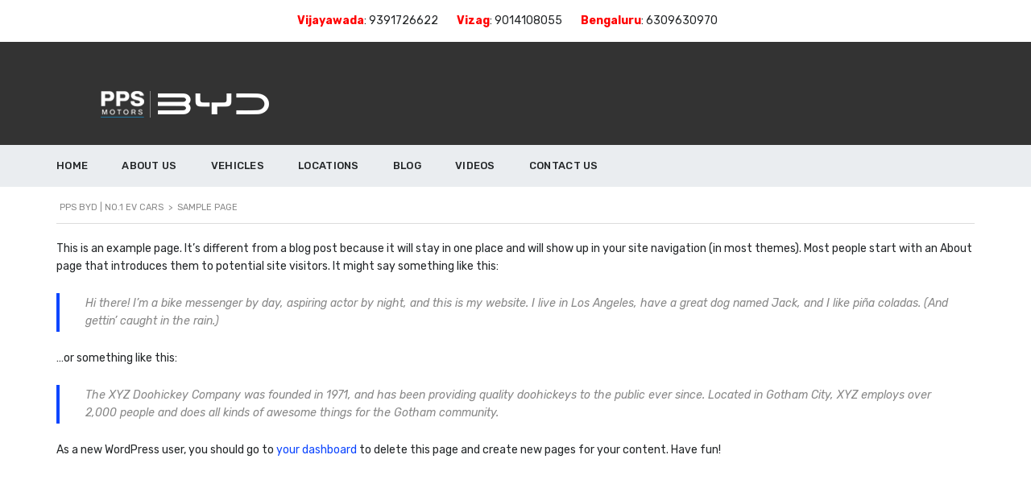

--- FILE ---
content_type: text/html; charset=UTF-8
request_url: https://ppsbyd.com/sample-page/
body_size: 74549
content:
<!DOCTYPE html>
<html dir="ltr" lang="en" prefix="og: https://ogp.me/ns#" class="no-js">
<head>
	<meta charset="UTF-8">
	<meta name="viewport" content="width=device-width, initial-scale=1.0, user-scalable=no">
	<link rel="profile" href="http://gmpg.org/xfn/11">
	<link rel="pingback" href="https://ppsbyd.com/xmlrpc.php">
	
	
	<title>Sample Page - PPS Byd | No.1 EV Cars</title>

		<!-- All in One SEO 4.9.2 - aioseo.com -->
	<meta name="description" content="This is an example page. It&#039;s different from a blog post because it will stay in one place and will show up in your site navigation (in most themes). Most people start with an About page that introduces them to potential site visitors. It might say something like this: Hi there! I&#039;m a bike messenger" />
	<meta name="robots" content="max-image-preview:large" />
	<link rel="canonical" href="https://ppsbyd.com/sample-page/" />
	<meta name="generator" content="All in One SEO (AIOSEO) 4.9.2" />
		<meta property="og:locale" content="en_US" />
		<meta property="og:site_name" content="PPS Byd | No.1 EV Cars -" />
		<meta property="og:type" content="article" />
		<meta property="og:title" content="Sample Page - PPS Byd | No.1 EV Cars" />
		<meta property="og:description" content="This is an example page. It&#039;s different from a blog post because it will stay in one place and will show up in your site navigation (in most themes). Most people start with an About page that introduces them to potential site visitors. It might say something like this: Hi there! I&#039;m a bike messenger" />
		<meta property="og:url" content="https://ppsbyd.com/sample-page/" />
		<meta property="article:published_time" content="2022-11-21T13:01:45+00:00" />
		<meta property="article:modified_time" content="2022-11-21T13:01:45+00:00" />
		<meta property="article:publisher" content="https://www.facebook.com/ppsbydkarnataka/" />
		<meta name="twitter:card" content="summary_large_image" />
		<meta name="twitter:title" content="Sample Page - PPS Byd | No.1 EV Cars" />
		<meta name="twitter:description" content="This is an example page. It&#039;s different from a blog post because it will stay in one place and will show up in your site navigation (in most themes). Most people start with an About page that introduces them to potential site visitors. It might say something like this: Hi there! I&#039;m a bike messenger" />
		<script type="application/ld+json" class="aioseo-schema">
			{"@context":"https:\/\/schema.org","@graph":[{"@type":"BreadcrumbList","@id":"https:\/\/ppsbyd.com\/sample-page\/#breadcrumblist","itemListElement":[{"@type":"ListItem","@id":"https:\/\/ppsbyd.com#listItem","position":1,"name":"Home","item":"https:\/\/ppsbyd.com","nextItem":{"@type":"ListItem","@id":"https:\/\/ppsbyd.com\/sample-page\/#listItem","name":"Sample Page"}},{"@type":"ListItem","@id":"https:\/\/ppsbyd.com\/sample-page\/#listItem","position":2,"name":"Sample Page","previousItem":{"@type":"ListItem","@id":"https:\/\/ppsbyd.com#listItem","name":"Home"}}]},{"@type":"Organization","@id":"https:\/\/ppsbyd.com\/#organization","name":"PPS Byd | No.1 EV Cars","url":"https:\/\/ppsbyd.com\/","sameAs":["https:\/\/www.facebook.com\/ppsbydkarnataka\/"]},{"@type":"WebPage","@id":"https:\/\/ppsbyd.com\/sample-page\/#webpage","url":"https:\/\/ppsbyd.com\/sample-page\/","name":"Sample Page - PPS Byd | No.1 EV Cars","description":"This is an example page. It's different from a blog post because it will stay in one place and will show up in your site navigation (in most themes). Most people start with an About page that introduces them to potential site visitors. It might say something like this: Hi there! I'm a bike messenger","inLanguage":"en","isPartOf":{"@id":"https:\/\/ppsbyd.com\/#website"},"breadcrumb":{"@id":"https:\/\/ppsbyd.com\/sample-page\/#breadcrumblist"},"datePublished":"2022-11-21T13:01:45+05:30","dateModified":"2022-11-21T13:01:45+05:30"},{"@type":"WebSite","@id":"https:\/\/ppsbyd.com\/#website","url":"https:\/\/ppsbyd.com\/","name":"PPS Byd | No.1 EV Cars","inLanguage":"en","publisher":{"@id":"https:\/\/ppsbyd.com\/#organization"}}]}
		</script>
		<!-- All in One SEO -->

<link rel='dns-prefetch' href='//static.addtoany.com' />
<link rel='dns-prefetch' href='//fonts.googleapis.com' />
<link rel="alternate" type="application/rss+xml" title="PPS Byd | No.1 EV Cars &raquo; Feed" href="https://ppsbyd.com/feed/" />
<link rel="alternate" type="application/rss+xml" title="PPS Byd | No.1 EV Cars &raquo; Comments Feed" href="https://ppsbyd.com/comments/feed/" />
<link rel="alternate" type="application/rss+xml" title="PPS Byd | No.1 EV Cars &raquo; Sample Page Comments Feed" href="https://ppsbyd.com/sample-page/feed/" />
<link rel="alternate" title="oEmbed (JSON)" type="application/json+oembed" href="https://ppsbyd.com/wp-json/oembed/1.0/embed?url=https%3A%2F%2Fppsbyd.com%2Fsample-page%2F" />
<link rel="alternate" title="oEmbed (XML)" type="text/xml+oembed" href="https://ppsbyd.com/wp-json/oembed/1.0/embed?url=https%3A%2F%2Fppsbyd.com%2Fsample-page%2F&#038;format=xml" />
<style id='wp-img-auto-sizes-contain-inline-css' type='text/css'>
img:is([sizes=auto i],[sizes^="auto," i]){contain-intrinsic-size:3000px 1500px}
/*# sourceURL=wp-img-auto-sizes-contain-inline-css */
</style>
<style id='wp-emoji-styles-inline-css' type='text/css'>

	img.wp-smiley, img.emoji {
		display: inline !important;
		border: none !important;
		box-shadow: none !important;
		height: 1em !important;
		width: 1em !important;
		margin: 0 0.07em !important;
		vertical-align: -0.1em !important;
		background: none !important;
		padding: 0 !important;
	}
/*# sourceURL=wp-emoji-styles-inline-css */
</style>
<style id='wp-block-library-inline-css' type='text/css'>
:root{--wp-block-synced-color:#7a00df;--wp-block-synced-color--rgb:122,0,223;--wp-bound-block-color:var(--wp-block-synced-color);--wp-editor-canvas-background:#ddd;--wp-admin-theme-color:#007cba;--wp-admin-theme-color--rgb:0,124,186;--wp-admin-theme-color-darker-10:#006ba1;--wp-admin-theme-color-darker-10--rgb:0,107,160.5;--wp-admin-theme-color-darker-20:#005a87;--wp-admin-theme-color-darker-20--rgb:0,90,135;--wp-admin-border-width-focus:2px}@media (min-resolution:192dpi){:root{--wp-admin-border-width-focus:1.5px}}.wp-element-button{cursor:pointer}:root .has-very-light-gray-background-color{background-color:#eee}:root .has-very-dark-gray-background-color{background-color:#313131}:root .has-very-light-gray-color{color:#eee}:root .has-very-dark-gray-color{color:#313131}:root .has-vivid-green-cyan-to-vivid-cyan-blue-gradient-background{background:linear-gradient(135deg,#00d084,#0693e3)}:root .has-purple-crush-gradient-background{background:linear-gradient(135deg,#34e2e4,#4721fb 50%,#ab1dfe)}:root .has-hazy-dawn-gradient-background{background:linear-gradient(135deg,#faaca8,#dad0ec)}:root .has-subdued-olive-gradient-background{background:linear-gradient(135deg,#fafae1,#67a671)}:root .has-atomic-cream-gradient-background{background:linear-gradient(135deg,#fdd79a,#004a59)}:root .has-nightshade-gradient-background{background:linear-gradient(135deg,#330968,#31cdcf)}:root .has-midnight-gradient-background{background:linear-gradient(135deg,#020381,#2874fc)}:root{--wp--preset--font-size--normal:16px;--wp--preset--font-size--huge:42px}.has-regular-font-size{font-size:1em}.has-larger-font-size{font-size:2.625em}.has-normal-font-size{font-size:var(--wp--preset--font-size--normal)}.has-huge-font-size{font-size:var(--wp--preset--font-size--huge)}.has-text-align-center{text-align:center}.has-text-align-left{text-align:left}.has-text-align-right{text-align:right}.has-fit-text{white-space:nowrap!important}#end-resizable-editor-section{display:none}.aligncenter{clear:both}.items-justified-left{justify-content:flex-start}.items-justified-center{justify-content:center}.items-justified-right{justify-content:flex-end}.items-justified-space-between{justify-content:space-between}.screen-reader-text{border:0;clip-path:inset(50%);height:1px;margin:-1px;overflow:hidden;padding:0;position:absolute;width:1px;word-wrap:normal!important}.screen-reader-text:focus{background-color:#ddd;clip-path:none;color:#444;display:block;font-size:1em;height:auto;left:5px;line-height:normal;padding:15px 23px 14px;text-decoration:none;top:5px;width:auto;z-index:100000}html :where(.has-border-color){border-style:solid}html :where([style*=border-top-color]){border-top-style:solid}html :where([style*=border-right-color]){border-right-style:solid}html :where([style*=border-bottom-color]){border-bottom-style:solid}html :where([style*=border-left-color]){border-left-style:solid}html :where([style*=border-width]){border-style:solid}html :where([style*=border-top-width]){border-top-style:solid}html :where([style*=border-right-width]){border-right-style:solid}html :where([style*=border-bottom-width]){border-bottom-style:solid}html :where([style*=border-left-width]){border-left-style:solid}html :where(img[class*=wp-image-]){height:auto;max-width:100%}:where(figure){margin:0 0 1em}html :where(.is-position-sticky){--wp-admin--admin-bar--position-offset:var(--wp-admin--admin-bar--height,0px)}@media screen and (max-width:600px){html :where(.is-position-sticky){--wp-admin--admin-bar--position-offset:0px}}

/*# sourceURL=wp-block-library-inline-css */
</style><style id='wp-block-paragraph-inline-css' type='text/css'>
.is-small-text{font-size:.875em}.is-regular-text{font-size:1em}.is-large-text{font-size:2.25em}.is-larger-text{font-size:3em}.has-drop-cap:not(:focus):first-letter{float:left;font-size:8.4em;font-style:normal;font-weight:100;line-height:.68;margin:.05em .1em 0 0;text-transform:uppercase}body.rtl .has-drop-cap:not(:focus):first-letter{float:none;margin-left:.1em}p.has-drop-cap.has-background{overflow:hidden}:root :where(p.has-background){padding:1.25em 2.375em}:where(p.has-text-color:not(.has-link-color)) a{color:inherit}p.has-text-align-left[style*="writing-mode:vertical-lr"],p.has-text-align-right[style*="writing-mode:vertical-rl"]{rotate:180deg}
/*# sourceURL=https://ppsbyd.com/wp-includes/blocks/paragraph/style.min.css */
</style>
<style id='wp-block-quote-inline-css' type='text/css'>
.wp-block-quote{box-sizing:border-box;overflow-wrap:break-word}.wp-block-quote.is-large:where(:not(.is-style-plain)),.wp-block-quote.is-style-large:where(:not(.is-style-plain)){margin-bottom:1em;padding:0 1em}.wp-block-quote.is-large:where(:not(.is-style-plain)) p,.wp-block-quote.is-style-large:where(:not(.is-style-plain)) p{font-size:1.5em;font-style:italic;line-height:1.6}.wp-block-quote.is-large:where(:not(.is-style-plain)) cite,.wp-block-quote.is-large:where(:not(.is-style-plain)) footer,.wp-block-quote.is-style-large:where(:not(.is-style-plain)) cite,.wp-block-quote.is-style-large:where(:not(.is-style-plain)) footer{font-size:1.125em;text-align:right}.wp-block-quote>cite{display:block}
/*# sourceURL=https://ppsbyd.com/wp-includes/blocks/quote/style.min.css */
</style>
<link rel='stylesheet' id='wc-blocks-style-css' href='https://ppsbyd.com/wp-content/plugins/woocommerce/assets/client/blocks/wc-blocks.css?ver=wc-10.4.3' type='text/css' media='all' />
<style id='global-styles-inline-css' type='text/css'>
:root{--wp--preset--aspect-ratio--square: 1;--wp--preset--aspect-ratio--4-3: 4/3;--wp--preset--aspect-ratio--3-4: 3/4;--wp--preset--aspect-ratio--3-2: 3/2;--wp--preset--aspect-ratio--2-3: 2/3;--wp--preset--aspect-ratio--16-9: 16/9;--wp--preset--aspect-ratio--9-16: 9/16;--wp--preset--color--black: #000000;--wp--preset--color--cyan-bluish-gray: #abb8c3;--wp--preset--color--white: #ffffff;--wp--preset--color--pale-pink: #f78da7;--wp--preset--color--vivid-red: #cf2e2e;--wp--preset--color--luminous-vivid-orange: #ff6900;--wp--preset--color--luminous-vivid-amber: #fcb900;--wp--preset--color--light-green-cyan: #7bdcb5;--wp--preset--color--vivid-green-cyan: #00d084;--wp--preset--color--pale-cyan-blue: #8ed1fc;--wp--preset--color--vivid-cyan-blue: #0693e3;--wp--preset--color--vivid-purple: #9b51e0;--wp--preset--gradient--vivid-cyan-blue-to-vivid-purple: linear-gradient(135deg,rgb(6,147,227) 0%,rgb(155,81,224) 100%);--wp--preset--gradient--light-green-cyan-to-vivid-green-cyan: linear-gradient(135deg,rgb(122,220,180) 0%,rgb(0,208,130) 100%);--wp--preset--gradient--luminous-vivid-amber-to-luminous-vivid-orange: linear-gradient(135deg,rgb(252,185,0) 0%,rgb(255,105,0) 100%);--wp--preset--gradient--luminous-vivid-orange-to-vivid-red: linear-gradient(135deg,rgb(255,105,0) 0%,rgb(207,46,46) 100%);--wp--preset--gradient--very-light-gray-to-cyan-bluish-gray: linear-gradient(135deg,rgb(238,238,238) 0%,rgb(169,184,195) 100%);--wp--preset--gradient--cool-to-warm-spectrum: linear-gradient(135deg,rgb(74,234,220) 0%,rgb(151,120,209) 20%,rgb(207,42,186) 40%,rgb(238,44,130) 60%,rgb(251,105,98) 80%,rgb(254,248,76) 100%);--wp--preset--gradient--blush-light-purple: linear-gradient(135deg,rgb(255,206,236) 0%,rgb(152,150,240) 100%);--wp--preset--gradient--blush-bordeaux: linear-gradient(135deg,rgb(254,205,165) 0%,rgb(254,45,45) 50%,rgb(107,0,62) 100%);--wp--preset--gradient--luminous-dusk: linear-gradient(135deg,rgb(255,203,112) 0%,rgb(199,81,192) 50%,rgb(65,88,208) 100%);--wp--preset--gradient--pale-ocean: linear-gradient(135deg,rgb(255,245,203) 0%,rgb(182,227,212) 50%,rgb(51,167,181) 100%);--wp--preset--gradient--electric-grass: linear-gradient(135deg,rgb(202,248,128) 0%,rgb(113,206,126) 100%);--wp--preset--gradient--midnight: linear-gradient(135deg,rgb(2,3,129) 0%,rgb(40,116,252) 100%);--wp--preset--font-size--small: 13px;--wp--preset--font-size--medium: 20px;--wp--preset--font-size--large: 36px;--wp--preset--font-size--x-large: 42px;--wp--preset--spacing--20: 0.44rem;--wp--preset--spacing--30: 0.67rem;--wp--preset--spacing--40: 1rem;--wp--preset--spacing--50: 1.5rem;--wp--preset--spacing--60: 2.25rem;--wp--preset--spacing--70: 3.38rem;--wp--preset--spacing--80: 5.06rem;--wp--preset--shadow--natural: 6px 6px 9px rgba(0, 0, 0, 0.2);--wp--preset--shadow--deep: 12px 12px 50px rgba(0, 0, 0, 0.4);--wp--preset--shadow--sharp: 6px 6px 0px rgba(0, 0, 0, 0.2);--wp--preset--shadow--outlined: 6px 6px 0px -3px rgb(255, 255, 255), 6px 6px rgb(0, 0, 0);--wp--preset--shadow--crisp: 6px 6px 0px rgb(0, 0, 0);}:where(.is-layout-flex){gap: 0.5em;}:where(.is-layout-grid){gap: 0.5em;}body .is-layout-flex{display: flex;}.is-layout-flex{flex-wrap: wrap;align-items: center;}.is-layout-flex > :is(*, div){margin: 0;}body .is-layout-grid{display: grid;}.is-layout-grid > :is(*, div){margin: 0;}:where(.wp-block-columns.is-layout-flex){gap: 2em;}:where(.wp-block-columns.is-layout-grid){gap: 2em;}:where(.wp-block-post-template.is-layout-flex){gap: 1.25em;}:where(.wp-block-post-template.is-layout-grid){gap: 1.25em;}.has-black-color{color: var(--wp--preset--color--black) !important;}.has-cyan-bluish-gray-color{color: var(--wp--preset--color--cyan-bluish-gray) !important;}.has-white-color{color: var(--wp--preset--color--white) !important;}.has-pale-pink-color{color: var(--wp--preset--color--pale-pink) !important;}.has-vivid-red-color{color: var(--wp--preset--color--vivid-red) !important;}.has-luminous-vivid-orange-color{color: var(--wp--preset--color--luminous-vivid-orange) !important;}.has-luminous-vivid-amber-color{color: var(--wp--preset--color--luminous-vivid-amber) !important;}.has-light-green-cyan-color{color: var(--wp--preset--color--light-green-cyan) !important;}.has-vivid-green-cyan-color{color: var(--wp--preset--color--vivid-green-cyan) !important;}.has-pale-cyan-blue-color{color: var(--wp--preset--color--pale-cyan-blue) !important;}.has-vivid-cyan-blue-color{color: var(--wp--preset--color--vivid-cyan-blue) !important;}.has-vivid-purple-color{color: var(--wp--preset--color--vivid-purple) !important;}.has-black-background-color{background-color: var(--wp--preset--color--black) !important;}.has-cyan-bluish-gray-background-color{background-color: var(--wp--preset--color--cyan-bluish-gray) !important;}.has-white-background-color{background-color: var(--wp--preset--color--white) !important;}.has-pale-pink-background-color{background-color: var(--wp--preset--color--pale-pink) !important;}.has-vivid-red-background-color{background-color: var(--wp--preset--color--vivid-red) !important;}.has-luminous-vivid-orange-background-color{background-color: var(--wp--preset--color--luminous-vivid-orange) !important;}.has-luminous-vivid-amber-background-color{background-color: var(--wp--preset--color--luminous-vivid-amber) !important;}.has-light-green-cyan-background-color{background-color: var(--wp--preset--color--light-green-cyan) !important;}.has-vivid-green-cyan-background-color{background-color: var(--wp--preset--color--vivid-green-cyan) !important;}.has-pale-cyan-blue-background-color{background-color: var(--wp--preset--color--pale-cyan-blue) !important;}.has-vivid-cyan-blue-background-color{background-color: var(--wp--preset--color--vivid-cyan-blue) !important;}.has-vivid-purple-background-color{background-color: var(--wp--preset--color--vivid-purple) !important;}.has-black-border-color{border-color: var(--wp--preset--color--black) !important;}.has-cyan-bluish-gray-border-color{border-color: var(--wp--preset--color--cyan-bluish-gray) !important;}.has-white-border-color{border-color: var(--wp--preset--color--white) !important;}.has-pale-pink-border-color{border-color: var(--wp--preset--color--pale-pink) !important;}.has-vivid-red-border-color{border-color: var(--wp--preset--color--vivid-red) !important;}.has-luminous-vivid-orange-border-color{border-color: var(--wp--preset--color--luminous-vivid-orange) !important;}.has-luminous-vivid-amber-border-color{border-color: var(--wp--preset--color--luminous-vivid-amber) !important;}.has-light-green-cyan-border-color{border-color: var(--wp--preset--color--light-green-cyan) !important;}.has-vivid-green-cyan-border-color{border-color: var(--wp--preset--color--vivid-green-cyan) !important;}.has-pale-cyan-blue-border-color{border-color: var(--wp--preset--color--pale-cyan-blue) !important;}.has-vivid-cyan-blue-border-color{border-color: var(--wp--preset--color--vivid-cyan-blue) !important;}.has-vivid-purple-border-color{border-color: var(--wp--preset--color--vivid-purple) !important;}.has-vivid-cyan-blue-to-vivid-purple-gradient-background{background: var(--wp--preset--gradient--vivid-cyan-blue-to-vivid-purple) !important;}.has-light-green-cyan-to-vivid-green-cyan-gradient-background{background: var(--wp--preset--gradient--light-green-cyan-to-vivid-green-cyan) !important;}.has-luminous-vivid-amber-to-luminous-vivid-orange-gradient-background{background: var(--wp--preset--gradient--luminous-vivid-amber-to-luminous-vivid-orange) !important;}.has-luminous-vivid-orange-to-vivid-red-gradient-background{background: var(--wp--preset--gradient--luminous-vivid-orange-to-vivid-red) !important;}.has-very-light-gray-to-cyan-bluish-gray-gradient-background{background: var(--wp--preset--gradient--very-light-gray-to-cyan-bluish-gray) !important;}.has-cool-to-warm-spectrum-gradient-background{background: var(--wp--preset--gradient--cool-to-warm-spectrum) !important;}.has-blush-light-purple-gradient-background{background: var(--wp--preset--gradient--blush-light-purple) !important;}.has-blush-bordeaux-gradient-background{background: var(--wp--preset--gradient--blush-bordeaux) !important;}.has-luminous-dusk-gradient-background{background: var(--wp--preset--gradient--luminous-dusk) !important;}.has-pale-ocean-gradient-background{background: var(--wp--preset--gradient--pale-ocean) !important;}.has-electric-grass-gradient-background{background: var(--wp--preset--gradient--electric-grass) !important;}.has-midnight-gradient-background{background: var(--wp--preset--gradient--midnight) !important;}.has-small-font-size{font-size: var(--wp--preset--font-size--small) !important;}.has-medium-font-size{font-size: var(--wp--preset--font-size--medium) !important;}.has-large-font-size{font-size: var(--wp--preset--font-size--large) !important;}.has-x-large-font-size{font-size: var(--wp--preset--font-size--x-large) !important;}
/*# sourceURL=global-styles-inline-css */
</style>

<style id='classic-theme-styles-inline-css' type='text/css'>
/*! This file is auto-generated */
.wp-block-button__link{color:#fff;background-color:#32373c;border-radius:9999px;box-shadow:none;text-decoration:none;padding:calc(.667em + 2px) calc(1.333em + 2px);font-size:1.125em}.wp-block-file__button{background:#32373c;color:#fff;text-decoration:none}
/*# sourceURL=/wp-includes/css/classic-themes.min.css */
</style>
<link rel='stylesheet' id='contact-form-7-css' href='https://ppsbyd.com/wp-content/plugins/contact-form-7/includes/css/styles.css?ver=6.1.4' type='text/css' media='all' />
<link rel='stylesheet' id='stm-vc_templates_color_scheme-css' href='https://ppsbyd.com/wp-content/plugins/motors-wpbakery-widgets/assets/css/vc_templates_color_scheme.css?ver=6.9' type='text/css' media='all' />
<link rel='stylesheet' id='stm_megamenu-css' href='https://ppsbyd.com/wp-content/plugins/stm-megamenu/assets/css/megamenu.css?ver=2.3.4' type='text/css' media='all' />
<link rel='stylesheet' id='stm_megamenu_colors-css' href='https://ppsbyd.com/wp-content/plugins/stm-megamenu/assets/css/megamenu_colors.css?ver=2.3.4' type='text/css' media='all' />
<link rel='stylesheet' id='owl.carousel-css' href='https://ppsbyd.com/wp-content/plugins/stm_vehicles_listing/assets/css/frontend/owl.carousel.css?ver=6.9' type='text/css' media='all' />
<link rel='stylesheet' id='bootstrap-grid-css' href='https://ppsbyd.com/wp-content/plugins/stm_vehicles_listing/assets/css/frontend/grid.css?ver=6.9' type='text/css' media='all' />
<link rel='stylesheet' id='light-gallery-css' href='https://ppsbyd.com/wp-content/plugins/stm_vehicles_listing/assets/css/frontend/lightgallery.min.css?ver=6.9' type='text/css' media='all' />
<style id='woocommerce-inline-inline-css' type='text/css'>
.woocommerce form .form-row .required { visibility: visible; }
/*# sourceURL=woocommerce-inline-inline-css */
</style>
<link rel='stylesheet' id='wpcf7-redirect-script-frontend-css' href='https://ppsbyd.com/wp-content/plugins/wpcf7-redirect/build/assets/frontend-script.css?ver=2c532d7e2be36f6af233' type='text/css' media='all' />
<link rel='stylesheet' id='font-awesome-min-css' href='https://ppsbyd.com/wp-content/plugins/stm-motors-extends/nuxy/metaboxes/assets/vendors/font-awesome.min.css?ver=1768797947' type='text/css' media='all' />
<link rel='stylesheet' id='grw-public-main-css-css' href='https://ppsbyd.com/wp-content/plugins/widget-google-reviews/assets/css/public-main.css?ver=6.9' type='text/css' media='all' />
<link rel='stylesheet' id='stm-theme-style-css' href='https://ppsbyd.com/wp-content/themes/motors/style.css?ver=4.0' type='text/css' media='all' />
<style id='stm-theme-style-inline-css' type='text/css'>
.page-id-22 .formychat-widget, .page-id-1874 .formychat-widget, .page-id-1876 .formychat-widget{ display:none !important; } .wpb_button, .wpb_content_element, ul.wpb_thumbnails-fluid > li { margin-bottom: 0px !important; } 

			:root{
				--motors-default-base-color: #0d46ff;
				--motors-default-secondary-color: #0d46ff;
				--motors-base-color: #0d46ff;
				--motors-secondary-color: #0d46ff;
			}
		

			:root{
				--motors-default-base-color: #0d46ff;
				--motors-default-secondary-color: #0d46ff;
				--motors-base-color: #0d46ff;
				--motors-secondary-color: #0d46ff;
			}
		
/*# sourceURL=stm-theme-style-inline-css */
</style>
<link rel='stylesheet' id='child-style-css' href='https://ppsbyd.com/wp-content/themes/motors-child/style.css?ver=6.9' type='text/css' media='all' />
<link rel='stylesheet' id='stm-theme-default-icons-css' href='https://ppsbyd.com/wp-content/themes/motors/assets/css/iconset-default.css?ver=4.0' type='text/css' media='all' />
<link rel='stylesheet' id='stm-theme-service-icons-css' href='https://ppsbyd.com/wp-content/themes/motors/assets/css/iconset-service.css?ver=4.0' type='text/css' media='all' />
<link rel='stylesheet' id='stm-theme-boat-icons-css' href='https://ppsbyd.com/wp-content/themes/motors/assets/css/iconset-boats.css?ver=4.0' type='text/css' media='all' />
<link rel='stylesheet' id='stm-theme-moto-icons-css' href='https://ppsbyd.com/wp-content/themes/motors/assets/css/iconset-motorcycles.css?ver=4.0' type='text/css' media='all' />
<link rel='stylesheet' id='stm-theme-rental-icons-css' href='https://ppsbyd.com/wp-content/themes/motors/assets/css/iconset-rental.css?ver=4.0' type='text/css' media='all' />
<link rel='stylesheet' id='stm-theme-magazine-icons-css' href='https://ppsbyd.com/wp-content/themes/motors/assets/css/iconset-magazine.css?ver=4.0' type='text/css' media='all' />
<link rel='stylesheet' id='stm-theme-listing-two-icons-css' href='https://ppsbyd.com/wp-content/themes/motors/assets/css/iconset-listing-two.css?ver=4.0' type='text/css' media='all' />
<link rel='stylesheet' id='stm-theme-auto-parts-icons-css' href='https://ppsbyd.com/wp-content/themes/motors/assets/css/iconset-auto-parts.css?ver=4.0' type='text/css' media='all' />
<link rel='stylesheet' id='stm-theme-aircrafts-icons-css' href='https://ppsbyd.com/wp-content/themes/motors/assets/css/iconset-aircrafts.css?ver=4.0' type='text/css' media='all' />
<link rel='stylesheet' id='header-car_dealer-css' href='https://ppsbyd.com/wp-content/themes/motors/assets/css/dist/headers/header-car_dealer.css?ver=4.0' type='text/css' media='all' />
<link rel='stylesheet' id='stm_default_google_font-css' href='https://fonts.googleapis.com/css?family=Rubik%3A300%2Cregular%2C500%2C600%2C700%2C800%2C900%2C300italic%2Citalic%2C500italic%2C600italic%2C700italic%2C800italic%2C900italic%7CMontserrat%3A400%2C500%2C600%2C700%2C800%2C900&#038;subset=latin%2Clatin-ext&#038;ver=4.0' type='text/css' media='all' />
<link rel='stylesheet' id='boostrap-css' href='https://ppsbyd.com/wp-content/themes/motors/assets/css/bootstrap.min.css?ver=4.0' type='text/css' media='all' />
<link rel='stylesheet' id='stm-select2-css' href='https://ppsbyd.com/wp-content/themes/motors/assets/css/select2.min.css?ver=4.0' type='text/css' media='all' />
<link rel='stylesheet' id='stm-datetimepicker-css' href='https://ppsbyd.com/wp-content/themes/motors/assets/css/jquery.stmdatetimepicker.css?ver=4.0' type='text/css' media='all' />
<link rel='stylesheet' id='stm-jquery-ui-css-css' href='https://ppsbyd.com/wp-content/themes/motors/assets/css/jquery-ui.css?ver=4.0' type='text/css' media='all' />
<link rel='stylesheet' id='swiper-slider-css' href='https://ppsbyd.com/wp-content/themes/motors/assets/css/swiper-bundle.min.css?ver=4.0' type='text/css' media='all' />
<link rel='stylesheet' id='stm-theme-style-css-css' href='https://ppsbyd.com/wp-content/themes/motors/assets/css/dist/app.css?ver=4.0' type='text/css' media='all' />
<link rel='stylesheet' id='stm-theme-style-ev_dealer-css-css' href='https://ppsbyd.com/wp-content/themes/motors/assets/css/dist/app-ev_dealer.css?ver=4.0' type='text/css' media='all' />
<link rel='stylesheet' id='stm-theme-style-animation-css' href='https://ppsbyd.com/wp-content/themes/motors/assets/css/animation.css?ver=4.0' type='text/css' media='all' />
<link rel='stylesheet' id='stm-wpcfto-styles-css' href='https://ppsbyd.com/wp-content/uploads/stm_uploads/wpcfto-generate.css?ver=63' type='text/css' media='all' />
<link rel='stylesheet' id='addtoany-css' href='https://ppsbyd.com/wp-content/plugins/add-to-any/addtoany.min.css?ver=1.16' type='text/css' media='all' />
<link rel='stylesheet' id='mo_customer_validation_form_main_css-css' href='https://ppsbyd.com/wp-content/plugins/miniorange-otp-verification/includes/css/mo_forms_css.css?version=5.4.5&#038;ver=5.4.5' type='text/css' media='all' />
<script type="text/javascript" id="addtoany-core-js-before">
/* <![CDATA[ */
window.a2a_config=window.a2a_config||{};a2a_config.callbacks=[];a2a_config.overlays=[];a2a_config.templates={};

//# sourceURL=addtoany-core-js-before
/* ]]> */
</script>
<script type="text/javascript" defer src="https://static.addtoany.com/menu/page.js" id="addtoany-core-js"></script>
<script type="text/javascript" src="https://ppsbyd.com/wp-includes/js/jquery/jquery.min.js?ver=3.7.1" id="jquery-core-js"></script>
<script type="text/javascript" src="https://ppsbyd.com/wp-includes/js/jquery/jquery-migrate.min.js?ver=3.4.1" id="jquery-migrate-js"></script>
<script type="text/javascript" defer src="https://ppsbyd.com/wp-content/plugins/add-to-any/addtoany.min.js?ver=1.1" id="addtoany-jquery-js"></script>
<script type="text/javascript" src="https://ppsbyd.com/wp-content/plugins/woocommerce/assets/js/jquery-blockui/jquery.blockUI.min.js?ver=2.7.0-wc.10.4.3" id="wc-jquery-blockui-js" data-wp-strategy="defer"></script>
<script type="text/javascript" id="wc-add-to-cart-js-extra">
/* <![CDATA[ */
var wc_add_to_cart_params = {"ajax_url":"/wp-admin/admin-ajax.php","wc_ajax_url":"/?wc-ajax=%%endpoint%%","i18n_view_cart":"View cart","cart_url":"https://ppsbyd.com/cart-2/","is_cart":"","cart_redirect_after_add":"no"};
//# sourceURL=wc-add-to-cart-js-extra
/* ]]> */
</script>
<script type="text/javascript" src="https://ppsbyd.com/wp-content/plugins/woocommerce/assets/js/frontend/add-to-cart.min.js?ver=10.4.3" id="wc-add-to-cart-js" data-wp-strategy="defer"></script>
<script type="text/javascript" src="https://ppsbyd.com/wp-content/plugins/woocommerce/assets/js/js-cookie/js.cookie.min.js?ver=2.1.4-wc.10.4.3" id="wc-js-cookie-js" defer="defer" data-wp-strategy="defer"></script>
<script type="text/javascript" id="woocommerce-js-extra">
/* <![CDATA[ */
var woocommerce_params = {"ajax_url":"/wp-admin/admin-ajax.php","wc_ajax_url":"/?wc-ajax=%%endpoint%%","i18n_password_show":"Show password","i18n_password_hide":"Hide password"};
//# sourceURL=woocommerce-js-extra
/* ]]> */
</script>
<script type="text/javascript" src="https://ppsbyd.com/wp-content/plugins/woocommerce/assets/js/frontend/woocommerce.min.js?ver=10.4.3" id="woocommerce-js" defer="defer" data-wp-strategy="defer"></script>
<script type="text/javascript" src="https://ppsbyd.com/wp-content/plugins/js_composer/assets/js/vendors/woocommerce-add-to-cart.js?ver=6.9.0" id="vc_woocommerce-add-to-cart-js-js"></script>
<script type="text/javascript" defer="defer" src="https://ppsbyd.com/wp-content/plugins/widget-google-reviews/assets/js/public-main.js?ver=6.9" id="grw-public-main-js-js"></script>
<script type="text/javascript" src="https://ppsbyd.com/wp-content/themes/motors/assets/js/classie.js?ver=4.0" id="stm-classie-js"></script>
<script type="text/javascript" src="https://ppsbyd.com/wp-content/themes/motors/assets/js/jquery.cookie.js?ver=4.0" id="jquery-cookie-theme-js"></script>
<link rel="https://api.w.org/" href="https://ppsbyd.com/wp-json/" /><link rel="alternate" title="JSON" type="application/json" href="https://ppsbyd.com/wp-json/wp/v2/pages/2" /><link rel="EditURI" type="application/rsd+xml" title="RSD" href="https://ppsbyd.com/xmlrpc.php?rsd" />
<meta name="generator" content="WordPress 6.9" />
<meta name="generator" content="WooCommerce 10.4.3" />
<link rel='shortlink' href='https://ppsbyd.com/?p=2' />
<!-- HFCM by 99 Robots - Snippet # 1: Global site tag -->

<!-- Google tag (gtag.js) -->
<script async src="https://www.googletagmanager.com/gtag/js?id=AW-10850866716"></script>
<script>
  window.dataLayer = window.dataLayer || [];
  function gtag(){dataLayer.push(arguments);}
  gtag('js', new Date());

  gtag('config', 'AW-10850866716');
</script>
<!-- /end HFCM by 99 Robots -->
<!-- HFCM by 99 Robots - Snippet # 5: Google Analytics code and search console -->
<!-- Global site tag (gtag.js) - Google Analytics -->
<script async src="https://www.googletagmanager.com/gtag/js?id=UA-230929297-1"></script>
<script>
  window.dataLayer = window.dataLayer || [];
  function gtag(){dataLayer.push(arguments);}
  gtag('js', new Date());

  gtag('config', 'UA-230929297-1');
</script>

<meta name="google-site-verification" content="Mvvf_uOKrRXpJeGdNwH0KRZ62kQJDxgVQSlOCG7iVWE" />
<!-- /end HFCM by 99 Robots -->
<!-- HFCM by 99 Robots - Snippet # 6: search console -->
<meta name="google-site-verification" content="Qczff2H1awwwj4Si4ZPJBvgJTc-8YmF-cfRdi08UFkA" />
<!-- /end HFCM by 99 Robots -->
<!-- HFCM by 99 Robots - Snippet # 7: GTAG -->
<!-- Google tag (gtag.js) -->
<script async src="https://www.googletagmanager.com/gtag/js?id=G-G2X8TK706H"></script>
<script>
  window.dataLayer = window.dataLayer || [];
  function gtag(){dataLayer.push(arguments);}
  gtag('js', new Date());

  gtag('config', 'G-G2X8TK706H');
</script>


<!-- Google tag (gtag.js) -->
<script async src="https://www.googletagmanager.com/gtag/js?id=AW-10850924054"></script>
<script>
  window.dataLayer = window.dataLayer || [];
  function gtag(){dataLayer.push(arguments);}
  gtag('js', new Date());

  gtag('config', 'AW-10850924054');
</script>

<!-- /end HFCM by 99 Robots -->
<!-- HFCM by 99 Robots - Snippet # 13: Gtag-Head -->
<!-- Google Tag Manager -->
<script>(function(w,d,s,l,i){w[l]=w[l]||[];w[l].push({'gtm.start':
new Date().getTime(),event:'gtm.js'});var f=d.getElementsByTagName(s)[0],
j=d.createElement(s),dl=l!='dataLayer'?'&l='+l:'';j.async=true;j.src=
'https://www.googletagmanager.com/gtm.js?id='+i+dl;f.parentNode.insertBefore(j,f);
})(window,document,'script','dataLayer','GTM-WFQ2RRLQ');</script>
<!-- End Google Tag Manager -->
<!-- /end HFCM by 99 Robots -->
<!-- HFCM by 99 Robots - Snippet # 15: Conversion Code -->
<script>
function gtag_report_conversion(url) {
  var callback = function () {
    if (typeof(url) != 'undefined') {
      window.location = url;
    }
  };
  gtag('event', 'conversion', {
      'send_to': 'AW-10850866716/HsNyCKvttPgZEJysjLYo',
      'value': 1.0,
      'currency': 'INR',
      'event_callback': callback
  });
  return false;
}
</script>
<!-- /end HFCM by 99 Robots -->
<!-- HFCM by 99 Robots - Snippet # 16: Meta Pixel -->
<script>
!function(f,b,e,v,n,t,s)
{if(f.fbq)return;n=f.fbq=function(){n.callMethod?
n.callMethod.apply(n,arguments):n.queue.push(arguments)};
if(!f._fbq)f._fbq=n;n.push=n;n.loaded=!0;n.version='2.0';
n.queue=[];t=b.createElement(e);t.async=!0;
t.src=v;s=b.getElementsByTagName(e)[0];
s.parentNode.insertBefore(t,s)}(window, document,'script',
'https://connect.facebook.net/en_US/fbevents.js');
fbq('init', '1439897601096755');
fbq('track', 'PageView');
</script>
<noscript><img height="1" width="1" style="display:none"
src="https://www.facebook.com/tr?id=1439897601096755&ev=PageView&noscript=1"
/></noscript>
<!-- /end HFCM by 99 Robots -->
<!-- HFCM by 99 Robots - Snippet # 18: OG Meta tags -->
<meta property="og:title" content="PPS BYD – …">
<meta property="og:description" content="…">
<meta property="og:image" content="https://ppsbyd.com/path/to/image.jpg">
<meta property="og:url" content="https://ppsbyd.com/">
<!-- /end HFCM by 99 Robots -->
		<script type="text/javascript">
			var stm_lang_code = 'en';
						var ajaxurl = 'https://ppsbyd.com/wp-admin/admin-ajax.php';
			var stm_site_blog_id = "1";
			var stm_added_to_compare_text = "Added to compare";
			var stm_removed_from_compare_text = "was removed from compare";

						var stm_already_added_to_compare_text = "You have already added 3 cars";
					</script>
			<script type="text/javascript">
		var stm_wpcfto_ajaxurl = 'https://ppsbyd.com/wp-admin/admin-ajax.php';
	</script>

	<style>
		.vue_is_disabled {
			display: none;
		}
	</style>
		<script>
		var stm_wpcfto_nonces = {"wpcfto_save_settings":"a7c4939a3f","get_image_url":"eeaaa709d9","wpcfto_upload_file":"fbbd5e5266","wpcfto_search_posts":"5a0561c4e5"};
	</script>
		<noscript><style>.woocommerce-product-gallery{ opacity: 1 !important; }</style></noscript>
	<meta name="generator" content="Powered by WPBakery Page Builder - drag and drop page builder for WordPress."/>
<meta name="generator" content="Powered by Slider Revolution 6.5.19 - responsive, Mobile-Friendly Slider Plugin for WordPress with comfortable drag and drop interface." />
<link rel="icon" href="https://ppsbyd.com/wp-content/uploads/2021/11/PPS-BYD-100x100.png" sizes="32x32" />
<link rel="icon" href="https://ppsbyd.com/wp-content/uploads/2021/11/PPS-BYD.png" sizes="192x192" />
<link rel="apple-touch-icon" href="https://ppsbyd.com/wp-content/uploads/2021/11/PPS-BYD.png" />
<meta name="msapplication-TileImage" content="https://ppsbyd.com/wp-content/uploads/2021/11/PPS-BYD.png" />
<script>function setREVStartSize(e){
			//window.requestAnimationFrame(function() {
				window.RSIW = window.RSIW===undefined ? window.innerWidth : window.RSIW;
				window.RSIH = window.RSIH===undefined ? window.innerHeight : window.RSIH;
				try {
					var pw = document.getElementById(e.c).parentNode.offsetWidth,
						newh;
					pw = pw===0 || isNaN(pw) ? window.RSIW : pw;
					e.tabw = e.tabw===undefined ? 0 : parseInt(e.tabw);
					e.thumbw = e.thumbw===undefined ? 0 : parseInt(e.thumbw);
					e.tabh = e.tabh===undefined ? 0 : parseInt(e.tabh);
					e.thumbh = e.thumbh===undefined ? 0 : parseInt(e.thumbh);
					e.tabhide = e.tabhide===undefined ? 0 : parseInt(e.tabhide);
					e.thumbhide = e.thumbhide===undefined ? 0 : parseInt(e.thumbhide);
					e.mh = e.mh===undefined || e.mh=="" || e.mh==="auto" ? 0 : parseInt(e.mh,0);
					if(e.layout==="fullscreen" || e.l==="fullscreen")
						newh = Math.max(e.mh,window.RSIH);
					else{
						e.gw = Array.isArray(e.gw) ? e.gw : [e.gw];
						for (var i in e.rl) if (e.gw[i]===undefined || e.gw[i]===0) e.gw[i] = e.gw[i-1];
						e.gh = e.el===undefined || e.el==="" || (Array.isArray(e.el) && e.el.length==0)? e.gh : e.el;
						e.gh = Array.isArray(e.gh) ? e.gh : [e.gh];
						for (var i in e.rl) if (e.gh[i]===undefined || e.gh[i]===0) e.gh[i] = e.gh[i-1];
											
						var nl = new Array(e.rl.length),
							ix = 0,
							sl;
						e.tabw = e.tabhide>=pw ? 0 : e.tabw;
						e.thumbw = e.thumbhide>=pw ? 0 : e.thumbw;
						e.tabh = e.tabhide>=pw ? 0 : e.tabh;
						e.thumbh = e.thumbhide>=pw ? 0 : e.thumbh;
						for (var i in e.rl) nl[i] = e.rl[i]<window.RSIW ? 0 : e.rl[i];
						sl = nl[0];
						for (var i in nl) if (sl>nl[i] && nl[i]>0) { sl = nl[i]; ix=i;}
						var m = pw>(e.gw[ix]+e.tabw+e.thumbw) ? 1 : (pw-(e.tabw+e.thumbw)) / (e.gw[ix]);
						newh =  (e.gh[ix] * m) + (e.tabh + e.thumbh);
					}
					var el = document.getElementById(e.c);
					if (el!==null && el) el.style.height = newh+"px";
					el = document.getElementById(e.c+"_wrapper");
					if (el!==null && el) {
						el.style.height = newh+"px";
						el.style.display = "block";
					}
				} catch(e){
					console.log("Failure at Presize of Slider:" + e)
				}
			//});
		  };</script>
		<style type="text/css" id="wp-custom-css">
			#newsocial {margin-left: 5px; float: left;}

#newph{
	/*width: 100%;*/
	margin: 0px auto;
}

#city{
	font-weight: bold;
	color: red;
}

#cityanchor{
	margin-right: 20px;
}

#newph{
	text-align: center;
	padding: 15px 0px;
	margin: 0px !important;
}

#mobph{
	display: none;
}


@media only screen and (max-width: 724px) {
	#newph{
		display: none;
	}
	#mobph{
		display: block !important;
		text-align: center;
	padding: 15px 0px;
	margin: 0px !important;
	}
} 

.page-id-1876 #header {display: none !important;}
.page-id-1874 #header {display: none !important;}
.page-id-1832 #header {display: none;}
.page-id-1832 .wpb_content_element {margin-bottom: 0px !important}
.page-id-1833 #header {display: none;}
.page-id-1833 .wpb_content_element {margin-bottom: 0px !important}
.page-id-1874 .wpb_content_element {margin-bottom: 0px !important}
.page-id-1876 .wpb_content_element {margin-bottom: 0px !important}

.blog .stm-template-ev_dealer .col-md-3 {display: none;}		</style>
		<noscript><style> .wpb_animate_when_almost_visible { opacity: 1; }</style></noscript>	
	
	
<link rel='stylesheet' id='rs-plugin-settings-css' href='https://ppsbyd.com/wp-content/plugins/revslider/public/assets/css/rs6.css?ver=6.5.19' type='text/css' media='all' />
<style id='rs-plugin-settings-inline-css' type='text/css'>
#rs-demo-id {}
/*# sourceURL=rs-plugin-settings-inline-css */
</style>
</head>
<p id="newph">
	<span id="city">Vijayawada</span>: <a id="cityanchor" href="tel:9391726622">9391726622</a>    
	<span id="city">Vizag</span>: <a id="cityanchor" href="tel:9014108055">9014108055</a>   
	<span id="city">Bengaluru</span>: <a id="cityanchor" href="tel:6309630970">6309630970</a>   
	</p>
	
<p id="mobph">
	<span id="city">Vijayawada</span>: <a id="cityanchor" href="tel:9391726622">9391726622</a><br/>
	<span id="city">Vizag</span>: <a id="cityanchor" href="tel:9014108055">9014108055</a><br/>   
	<span id="city">Bengaluru</span>: <a id="cityanchor" href="tel:6309630970">6309630970</a>   
	</p>
	

<body class="wp-singular page-template-default page page-id-2 wp-theme-motors wp-child-theme-motors-child theme-motors woocommerce-no-js stm-macintosh stm-template-ev_dealer stm-user-not-logged-in stm-layout-header-car_dealer has-breadcrumb_navxt wpb-js-composer js-comp-ver-6.9.0 vc_responsive"  ontouchstart="">
<div id="wrapper">
				<div id="header">
				<div class="header-main ">
	<div class="container">
		<div class="clearfix">
			<!--Logo-->
			<div class="logo-main  " style="margin-top: 4px; ">
									<a class="bloglogo" href="https://ppsbyd.com/">
						<img src="https://ppsbyd.com/wp-content/uploads/2021/11/Byd-Logo-315x50-2.png"
							style="width: px;"
							title="Home"
							alt="Logo"
						/>
					</a>
										<div class="mobile-contacts-trigger visible-sm visible-xs">
						<i class="stm-icon-phone-o"></i>
						<i class="stm-icon-close-times"></i>
					</div>
					
				<div class="mobile-menu-trigger visible-sm visible-xs">
					<span></span>
					<span></span>
					<span></span>
					<span></span>
				</div>
			</div>

			<div class="mobile-menu-holder">
				<ul class="header-menu clearfix">
					<li id="menu-item-1127" class="menu-item menu-item-type-custom menu-item-object-custom menu-item-home menu-item-1127"><a href="https://ppsbyd.com/">HOME</a></li>
<li id="menu-item-1134" class="menu-item menu-item-type-post_type menu-item-object-page menu-item-1134"><a href="https://ppsbyd.com/about-us/">ABOUT US</a></li>
<li id="menu-item-1128" class="menu-item menu-item-type-custom menu-item-object-custom menu-item-has-children menu-item-1128"><a href="#">VEHICLES</a>
<ul class="sub-menu">
	<li id="menu-item-1129" class="menu-item menu-item-type-post_type menu-item-object-page menu-item-1129"><a href="https://ppsbyd.com/byd-atto-3/">BYD ATTO 3</a></li>
	<li id="menu-item-2020" class="menu-item menu-item-type-post_type menu-item-object-page menu-item-2020"><a href="https://ppsbyd.com/byd-emax-7/">BYD EMAX 7</a></li>
	<li id="menu-item-1486" class="menu-item menu-item-type-post_type menu-item-object-page menu-item-1486"><a href="https://ppsbyd.com/byd-seal/">BYD SEAL</a></li>
	<li id="menu-item-1984" class="menu-item menu-item-type-post_type menu-item-object-page menu-item-1984"><a href="https://ppsbyd.com/byd-sealion-7/">BYD SEALION 7</a></li>
</ul>
</li>
<li id="menu-item-1131" class="menu-item menu-item-type-custom menu-item-object-custom menu-item-has-children menu-item-1131"><a href="#">LOCATIONS</a>
<ul class="sub-menu">
	<li id="menu-item-2054" class="menu-item menu-item-type-custom menu-item-object-custom menu-item-has-children menu-item-2054"><a href="#">SHOWROOMS</a>
	<ul class="sub-menu">
		<li id="menu-item-2079" class="menu-item menu-item-type-post_type menu-item-object-page menu-item-2079"><a href="https://ppsbyd.com/pps-byd-showroom-mangalore/">Mangalore</a></li>
		<li id="menu-item-1132" class="menu-item menu-item-type-post_type menu-item-object-page menu-item-1132"><a href="https://ppsbyd.com/pps-byd-showroom-bengaluru/">Yelahanka</a></li>
		<li id="menu-item-1332" class="menu-item menu-item-type-post_type menu-item-object-page menu-item-1332"><a href="https://ppsbyd.com/pps-byd-showroom-mahadevapura/">Mahadevapura</a></li>
		<li id="menu-item-1133" class="menu-item menu-item-type-post_type menu-item-object-page menu-item-1133"><a href="https://ppsbyd.com/pps-byd-showroom-vijayawada/">Vijayawada</a></li>
		<li id="menu-item-1331" class="menu-item menu-item-type-post_type menu-item-object-page menu-item-1331"><a href="https://ppsbyd.com/pps-byd-showroom-vizag/">Vizag</a></li>
		<li id="menu-item-2251" class="menu-item menu-item-type-post_type menu-item-object-page menu-item-2251"><a href="https://ppsbyd.com/pps-byd-showroom-delhi/">Delhi</a></li>
	</ul>
</li>
	<li id="menu-item-2055" class="menu-item menu-item-type-custom menu-item-object-custom menu-item-has-children menu-item-2055"><a href="#">SERVICES</a>
	<ul class="sub-menu">
		<li id="menu-item-2053" class="menu-item menu-item-type-post_type menu-item-object-page menu-item-2053"><a href="https://ppsbyd.com/pps-byd-service-bengaluru/">Bengaluru</a></li>
		<li id="menu-item-2137" class="menu-item menu-item-type-post_type menu-item-object-page menu-item-2137"><a href="https://ppsbyd.com/pps-byd-service-vijayawada/">Vijayawada</a></li>
		<li id="menu-item-2138" class="menu-item menu-item-type-post_type menu-item-object-page menu-item-2138"><a href="https://ppsbyd.com/pps-byd-service-vizag/">Vizag</a></li>
	</ul>
</li>
</ul>
</li>
<li id="menu-item-2214" class="menu-item menu-item-type-custom menu-item-object-custom menu-item-2214"><a href="https://ppsbyd.com/blog/">BLOG</a></li>
<li id="menu-item-1210" class="menu-item menu-item-type-post_type menu-item-object-page menu-item-1210"><a href="https://ppsbyd.com/videos/">VIDEOS</a></li>
<li id="menu-item-1418" class="menu-item menu-item-type-post_type menu-item-object-page menu-item-1418"><a href="https://ppsbyd.com/contact-us/">CONTACT US</a></li>
					<li class="stm_compare_mobile">
						<a href="https://ppsbyd.com/sample-page/">
							Account						</a>
					</li>
																<li class="stm_compare_mobile">
							<a href="https://ppsbyd.com/compare/">
								Compare							</a>
						</li>
															<li class="stm_compare_mobile">
							<a href="https://ppsbyd.com/compare/">
								Parts							</a>
						</li>
															
						<li class="stm_cart_mobile">
							<a href="https://ppsbyd.com/cart-2/">
								Cart							</a>
						</li>
									</ul>
			</div>

			<div class="top-info-wrap">
				<div class="header-top-info">
					<div class="clearfix">
						<!-- Header top bar Socials -->
						
												<!--Header main phone-->
													<div class="pull-right">
								<div class="header-main-phone heading-font">
									<i class="stm-icon-phone "></i>									<div class="phone">
																					<span class="phone-label">
												Bengaluru : 											</span>
																				<span class="phone-number heading-font">
											<a href="tel:6309630970">
												6309630970											</a>
										</span>
									</div>
								</div>
							</div>
												<!--Header address-->
											</div> <!--clearfix-->
				</div> <!--header-top-info-->
			</div> <!-- Top info wrap -->
		</div> <!--clearfix-->
	</div> <!--container-->
</div> <!--header-main-->

<div id="header-nav-holder" class="hidden-sm hidden-xs">
	<div class="header-nav header-nav-default ">
		<div class="container">
			<div class="header-help-bar-trigger">
				<i class="fas fa-chevron-down"></i>
			</div>
			<div class="header-help-bar">
				<ul>
																<li class="help-bar-compare">
							<a href="https://ppsbyd.com/compare/" title="View compared items">
								<span class="list-label heading-font">Compare</span>
								<i class="stm-icon-speedometr2 list-icon" style=""></i>								<span class="list-badge">
									<span class="stm-current-cars-in-compare" data-contains="compare-count"></span>
								</span>
							</a>
						</li>
																						<!--Shop archive-->
						<li class="help-bar-shop">
							<a href="https://ppsbyd.com/cart-2/" title="Watch shop items">
								<span class="list-label heading-font">
									Cart								</span>
								<i class="stm-icon-shop_bag list-icon" style=""></i>								<span class="list-badge">
									<span class="stm-current-items-in-cart">
																			</span>
								</span>
							</a>
						</li>
																					<li class="nav-search">
							<a href="#!" data-toggle="modal" data-target="#searchModal">
								<i class="stm-icon-search " style=""></i>							</a>
						</li>
									</ul>
			</div>
			<div class="main-menu">
				<ul class="header-menu clearfix" style="">
					<li class="menu-item menu-item-type-custom menu-item-object-custom menu-item-home menu-item-1127"><a href="https://ppsbyd.com/">HOME</a></li>
<li class="menu-item menu-item-type-post_type menu-item-object-page menu-item-1134"><a href="https://ppsbyd.com/about-us/">ABOUT US</a></li>
<li class="menu-item menu-item-type-custom menu-item-object-custom menu-item-has-children menu-item-1128"><a href="#">VEHICLES</a>
<ul class="sub-menu">
	<li class="menu-item menu-item-type-post_type menu-item-object-page menu-item-1129"><a href="https://ppsbyd.com/byd-atto-3/">BYD ATTO 3</a></li>
	<li class="menu-item menu-item-type-post_type menu-item-object-page menu-item-2020"><a href="https://ppsbyd.com/byd-emax-7/">BYD EMAX 7</a></li>
	<li class="menu-item menu-item-type-post_type menu-item-object-page menu-item-1486"><a href="https://ppsbyd.com/byd-seal/">BYD SEAL</a></li>
	<li class="menu-item menu-item-type-post_type menu-item-object-page menu-item-1984"><a href="https://ppsbyd.com/byd-sealion-7/">BYD SEALION 7</a></li>
</ul>
</li>
<li class="menu-item menu-item-type-custom menu-item-object-custom menu-item-has-children menu-item-1131"><a href="#">LOCATIONS</a>
<ul class="sub-menu">
	<li class="menu-item menu-item-type-custom menu-item-object-custom menu-item-has-children menu-item-2054"><a href="#">SHOWROOMS</a>
	<ul class="sub-menu">
		<li class="menu-item menu-item-type-post_type menu-item-object-page menu-item-2079"><a href="https://ppsbyd.com/pps-byd-showroom-mangalore/">Mangalore</a></li>
		<li class="menu-item menu-item-type-post_type menu-item-object-page menu-item-1132"><a href="https://ppsbyd.com/pps-byd-showroom-bengaluru/">Yelahanka</a></li>
		<li class="menu-item menu-item-type-post_type menu-item-object-page menu-item-1332"><a href="https://ppsbyd.com/pps-byd-showroom-mahadevapura/">Mahadevapura</a></li>
		<li class="menu-item menu-item-type-post_type menu-item-object-page menu-item-1133"><a href="https://ppsbyd.com/pps-byd-showroom-vijayawada/">Vijayawada</a></li>
		<li class="menu-item menu-item-type-post_type menu-item-object-page menu-item-1331"><a href="https://ppsbyd.com/pps-byd-showroom-vizag/">Vizag</a></li>
		<li class="menu-item menu-item-type-post_type menu-item-object-page menu-item-2251"><a href="https://ppsbyd.com/pps-byd-showroom-delhi/">Delhi</a></li>
	</ul>
</li>
	<li class="menu-item menu-item-type-custom menu-item-object-custom menu-item-has-children menu-item-2055"><a href="#">SERVICES</a>
	<ul class="sub-menu">
		<li class="menu-item menu-item-type-post_type menu-item-object-page menu-item-2053"><a href="https://ppsbyd.com/pps-byd-service-bengaluru/">Bengaluru</a></li>
		<li class="menu-item menu-item-type-post_type menu-item-object-page menu-item-2137"><a href="https://ppsbyd.com/pps-byd-service-vijayawada/">Vijayawada</a></li>
		<li class="menu-item menu-item-type-post_type menu-item-object-page menu-item-2138"><a href="https://ppsbyd.com/pps-byd-service-vizag/">Vizag</a></li>
	</ul>
</li>
</ul>
</li>
<li class="menu-item menu-item-type-custom menu-item-object-custom menu-item-2214"><a href="https://ppsbyd.com/blog/">BLOG</a></li>
<li class="menu-item menu-item-type-post_type menu-item-object-page menu-item-1210"><a href="https://ppsbyd.com/videos/">VIDEOS</a></li>
<li class="menu-item menu-item-type-post_type menu-item-object-page menu-item-1418"><a href="https://ppsbyd.com/contact-us/">CONTACT US</a></li>
				</ul>
			</div>
		</div>
	</div>
</div>
				</div> <!-- id header -->
				
						<div id="main">
		<div class="entry-header left small_title_box" style="">
		<div class="container">
			<div class="entry-title">
				<h2 class="h1" style="">
				Sample Page			</h2>
								</div>
	</div>
	</div>

	<!-- Breads -->
			<div class="stm_breadcrumbs_unit heading-font ">
				<div class="container">
					<div class="navxtBreads">
						<span property="itemListElement" typeof="ListItem"><a property="item" typeof="WebPage" title="Go to PPS Byd | No.1 EV Cars." href="https://ppsbyd.com" class="home" ><span property="name">PPS Byd | No.1 EV Cars</span></a><meta property="position" content="1"></span> &gt; <span property="itemListElement" typeof="ListItem"><span property="name" class="post post-page current-item">Sample Page</span><meta property="url" content="https://ppsbyd.com/sample-page/"><meta property="position" content="2"></span>					</div>
									</div>
			</div>
					<div class="container">

			
<p>This is an example page. It&#8217;s different from a blog post because it will stay in one place and will show up in your site navigation (in most themes). Most people start with an About page that introduces them to potential site visitors. It might say something like this:</p>



<blockquote class="wp-block-quote is-layout-flow wp-block-quote-is-layout-flow"><p>Hi there! I&#8217;m a bike messenger by day, aspiring actor by night, and this is my website. I live in Los Angeles, have a great dog named Jack, and I like pi&#241;a coladas. (And gettin&#8217; caught in the rain.)</p></blockquote>



<p>&#8230;or something like this:</p>



<blockquote class="wp-block-quote is-layout-flow wp-block-quote-is-layout-flow"><p>The XYZ Doohickey Company was founded in 1971, and has been providing quality doohickeys to the public ever since. Located in Gotham City, XYZ employs over 2,000 people and does all kinds of awesome things for the Gotham community.</p></blockquote>



<p>As a new WordPress user, you should go to <a href="https://ppsbyd.com/wp-admin/">your dashboard</a> to delete this page and create new pages for your content. Have fun!</p>

			
			<div class="clearfix">
							</div>
		</div>
		</div> <!--main-->
</div> <!--wrapper-->
	<footer id="footer">
			


				<div id="footer-copyright" >

			
			<div class="container footer-copyright">
				<div class="row">
											<div class="col-md-12 col-sm-12">
							<div class="clearfix">
																	<div class="copyright-text heading-font">© 2025 - PPS BYD | <a href="https://ppsbyd.com/privacy-policy/">Privacy Policy</a> | <a href="https://ppsbyd.com/disclaimer/">Disclaimer</a></div>
															</div>
						</div>
									</div>
			</div>
		</div>
	<div class="global-alerts"></div><div class="modal" id="searchModal" tabindex="-1" role="dialog" aria-labelledby="searchModal">
	<div class="modal-dialog" role="document">
		<div class="modal-content">
			<div class="modal-body heading_font">
				<div class="search-title">
					Search				</div>
				<form method="get" id="searchform" action="https://ppsbyd.com/">
					<div class="search-wrapper">
						<input placeholder="Start typing here..." type="text" class="form-control search-input" value="" name="s" id="s" />
						<button type="submit" class="search-submit" ><i class="fas fa-search"></i></button>
					</div>
				</form>
			</div>
		</div>
	</div>
</div>
	</footer>
	
		<script>
			window.RS_MODULES = window.RS_MODULES || {};
			window.RS_MODULES.modules = window.RS_MODULES.modules || {};
			window.RS_MODULES.waiting = window.RS_MODULES.waiting || [];
			window.RS_MODULES.defered = true;
			window.RS_MODULES.moduleWaiting = window.RS_MODULES.moduleWaiting || {};
			window.RS_MODULES.type = 'compiled';
		</script>
		<script type="speculationrules">
{"prefetch":[{"source":"document","where":{"and":[{"href_matches":"/*"},{"not":{"href_matches":["/wp-*.php","/wp-admin/*","/wp-content/uploads/*","/wp-content/*","/wp-content/plugins/*","/wp-content/themes/motors-child/*","/wp-content/themes/motors/*","/*\\?(.+)"]}},{"not":{"selector_matches":"a[rel~=\"nofollow\"]"}},{"not":{"selector_matches":".no-prefetch, .no-prefetch a"}}]},"eagerness":"conservative"}]}
</script>
<!-- HFCM by 99 Robots - Snippet # 14: Gtag - body -->
<!-- Google Tag Manager (noscript) -->
<noscript><iframe src="https://www.googletagmanager.com/ns.html?id=GTM-WFQ2RRLQ"
height="0" width="0" style="display:none;visibility:hidden"></iframe></noscript>
<!-- End Google Tag Manager (noscript) -->

<!-- /end HFCM by 99 Robots -->
	<script>
		var mmAjaxUrl = '/wp-admin/admin-ajax.php';
	</script>
	  
<script>
document.addEventListener( 'wpcf7mailsent', function( event ) {
    location = 'https://ppsbyd.com/thank-you/';
}, false );
</script>
  
	<script>
		var stm_security_nonce  = '197a17df9c';
		var stm_motors_current_ajax_url = 'https://ppsbyd.com/sample-page/';
		var resetAllTxt = 'Reset All';
		var prevText = 'Previous';
		var nextText = 'Next';
		var is_rental = 'false';
		var file_type = 'file type noimg';
		var file_size = 'file size big';
		var max_img_quant = 'max imgs 3';
		var currentLocale = 'en';
		var noFoundSelect2 = 'No results found';
		var stm_login_to_see_plans = 'Please, log in to view your available plans';
		var allowDealerAddCategory = '';
		var stm_security_nonce  = '197a17df9c';
		var compare_init_object = {"listings":[]};
		var ajax_url = 'https://ppsbyd.com/wp-admin/admin-ajax.php';
		var cc_prefix = 'stm1_compare_';
		var photo_remaining_singular = 'more photo';
		var photo_remaining_plural = 'more photos';
	</script>
		<script type='text/javascript'>
		(function () {
			var c = document.body.className;
			c = c.replace(/woocommerce-no-js/, 'woocommerce-js');
			document.body.className = c;
		})();
	</script>
	<script type="module"  src="https://ppsbyd.com/wp-content/plugins/all-in-one-seo-pack/dist/Lite/assets/table-of-contents.95d0dfce.js?ver=4.9.2" id="aioseo/js/src/vue/standalone/blocks/table-of-contents/frontend.js-js"></script>
<script type="text/javascript" src="https://ppsbyd.com/wp-includes/js/dist/hooks.min.js?ver=dd5603f07f9220ed27f1" id="wp-hooks-js"></script>
<script type="text/javascript" src="https://ppsbyd.com/wp-includes/js/dist/i18n.min.js?ver=c26c3dc7bed366793375" id="wp-i18n-js"></script>
<script type="text/javascript" id="wp-i18n-js-after">
/* <![CDATA[ */
wp.i18n.setLocaleData( { 'text direction\u0004ltr': [ 'ltr' ] } );
//# sourceURL=wp-i18n-js-after
/* ]]> */
</script>
<script type="text/javascript" src="https://ppsbyd.com/wp-content/plugins/contact-form-7/includes/swv/js/index.js?ver=6.1.4" id="swv-js"></script>
<script type="text/javascript" id="contact-form-7-js-before">
/* <![CDATA[ */
var wpcf7 = {
    "api": {
        "root": "https:\/\/ppsbyd.com\/wp-json\/",
        "namespace": "contact-form-7\/v1"
    }
};
//# sourceURL=contact-form-7-js-before
/* ]]> */
</script>
<script type="text/javascript" src="https://ppsbyd.com/wp-content/plugins/contact-form-7/includes/js/index.js?ver=6.1.4" id="contact-form-7-js"></script>
<script type="text/javascript" src="https://ppsbyd.com/wp-content/plugins/easy-utm-tracking-with-contact-form-7/js/ucf7_scripts.js?ver=version" id="utm_contact_form7_scripts-js"></script>
<script type="text/javascript" id="mootpalphanumeric-js-extra">
/* <![CDATA[ */
var mootpalphanumeric = {"input_pattern":"/[^a-zA-Z0-9]/g"};
//# sourceURL=mootpalphanumeric-js-extra
/* ]]> */
</script>
<script type="text/javascript" src="https://ppsbyd.com/wp-content/plugins/miniorange-otp-verification/includes/js/mootpalphanumeric.js?ver=5.4.5" id="mootpalphanumeric-js"></script>
<script type="text/javascript" src="https://ppsbyd.com/wp-content/plugins/revslider/public/assets/js/rbtools.min.js?ver=6.5.18" defer async id="tp-tools-js"></script>
<script type="text/javascript" src="https://ppsbyd.com/wp-content/plugins/revslider/public/assets/js/rs6.min.js?ver=6.5.19" defer async id="revmin-js"></script>
<script type="text/javascript" src="https://ppsbyd.com/wp-content/plugins/stm-megamenu/assets/js/megamenu.js?ver=2.3.4" id="stm_megamenu-js"></script>
<script type="text/javascript" src="https://ppsbyd.com/wp-content/plugins/stm_vehicles_listing/assets/js/frontend/jquery.cookie.js" id="jquery-cookie-js"></script>
<script type="text/javascript" src="https://ppsbyd.com/wp-content/plugins/stm_vehicles_listing/assets/js/frontend/owl.carousel.js" id="owl.carousel-js"></script>
<script type="text/javascript" src="https://ppsbyd.com/wp-content/plugins/stm_vehicles_listing/assets/js/frontend/lightgallery-all.js" id="light-gallery-js"></script>
<script type="text/javascript" src="https://ppsbyd.com/wp-includes/js/jquery/ui/core.min.js?ver=1.13.3" id="jquery-ui-core-js"></script>
<script type="text/javascript" src="https://ppsbyd.com/wp-includes/js/jquery/ui/mouse.min.js?ver=1.13.3" id="jquery-ui-mouse-js"></script>
<script type="text/javascript" src="https://ppsbyd.com/wp-includes/js/jquery/ui/slider.min.js?ver=1.13.3" id="jquery-ui-slider-js"></script>
<script type="text/javascript" src="https://ppsbyd.com/wp-content/plugins/stm_vehicles_listing/assets/js/frontend/init.js" id="listings-init-js"></script>
<script type="text/javascript" src="https://ppsbyd.com/wp-content/plugins/stm_vehicles_listing/assets/js/frontend/filter.js" id="listings-filter-js"></script>
<script type="text/javascript" id="wpcf7-redirect-script-js-extra">
/* <![CDATA[ */
var wpcf7r = {"ajax_url":"https://ppsbyd.com/wp-admin/admin-ajax.php"};
//# sourceURL=wpcf7-redirect-script-js-extra
/* ]]> */
</script>
<script type="text/javascript" src="https://ppsbyd.com/wp-content/plugins/wpcf7-redirect/build/assets/frontend-script.js?ver=2c532d7e2be36f6af233" id="wpcf7-redirect-script-js"></script>
<script type="text/javascript" src="https://ppsbyd.com/wp-includes/js/jquery/ui/effect.min.js?ver=1.13.3" id="jquery-effects-core-js"></script>
<script type="text/javascript" src="https://ppsbyd.com/wp-includes/js/jquery/ui/effect-slide.min.js?ver=1.13.3" id="jquery-effects-slide-js"></script>
<script type="text/javascript" src="https://ppsbyd.com/wp-includes/js/jquery/ui/draggable.min.js?ver=1.13.3" id="jquery-ui-draggable-js"></script>
<script type="text/javascript" src="https://ppsbyd.com/wp-includes/js/jquery/ui/droppable.min.js?ver=1.13.3" id="jquery-ui-droppable-js"></script>
<script type="text/javascript" src="https://ppsbyd.com/wp-content/themes/motors/assets/js/swiper-bundle.min.js?ver=4.0" id="swiper-slider-js"></script>
<script type="text/javascript" src="https://ppsbyd.com/wp-content/themes/motors/assets/js/bootstrap.min.js?ver=4.0" id="bootstrap-js"></script>
<script type="text/javascript" src="https://ppsbyd.com/wp-includes/js/imagesloaded.min.js?ver=5.0.0" id="imagesloaded-js"></script>
<script type="text/javascript" src="https://ppsbyd.com/wp-content/themes/motors/assets/js/isotope.pkgd.min.js?ver=4.0" id="isotope-js"></script>
<script type="text/javascript" src="https://ppsbyd.com/wp-content/themes/motors/assets/js/lazyload.js?ver=4.0" id="lazyload-js"></script>
<script type="text/javascript" src="https://ppsbyd.com/wp-content/themes/motors/assets/js/jquery.touch.punch.min.js?ver=4.0" id="stm-jquery-touch-punch-js"></script>
<script type="text/javascript" src="https://ppsbyd.com/wp-content/themes/motors/assets/js/select2.full.min.js?ver=4.0" id="stm-select2-js-js"></script>
<script type="text/javascript" src="https://ppsbyd.com/wp-content/themes/motors/assets/js/jquery.uniform.min.js?ver=4.0" id="uniform-js"></script>
<script type="text/javascript" src="https://ppsbyd.com/wp-content/themes/motors/assets/js/stm_dt_picker.js?ver=4.0" id="stm-datetimepicker-js-js"></script>
<script type="text/javascript" src="https://ppsbyd.com/wp-content/themes/motors/assets/js/typeahead.jquery.min.js?ver=4.0" id="typeahead-js"></script>
<script type="text/javascript" src="https://ppsbyd.com/wp-content/themes/motors/assets/js/lg-video.js?ver=4.0" id="lg-video-js"></script>
<script type="text/javascript" id="stm-theme-scripts-js-extra">
/* <![CDATA[ */
var stm_i18n = {"remove_from_compare":"Remove from compare","remove_from_favorites":"Remove from favorites"};
//# sourceURL=stm-theme-scripts-js-extra
/* ]]> */
</script>
<script type="text/javascript" src="https://ppsbyd.com/wp-content/themes/motors/assets/js/app.js?ver=4.0" id="stm-theme-scripts-js"></script>
<script type="text/javascript" src="https://ppsbyd.com/wp-content/themes/motors/assets/js/app-user-sidebar.js?ver=4.0" id="stm-theme-user-sidebar-js"></script>
<script type="text/javascript" src="https://ppsbyd.com/wp-content/themes/motors/assets/js/jquery.countdown.min.js?ver=4.0" id="jquery.countdown.js-js"></script>
<script type="text/javascript" src="https://ppsbyd.com/wp-content/themes/motors/assets/js/app-ajax.js?ver=4.0" id="stm-theme-scripts-ajax-js"></script>
<script type="text/javascript" src="https://ppsbyd.com/wp-content/themes/motors/assets/js/load-image.all.min.js?ver=4.0" id="stm-load-image-js"></script>
<script type="text/javascript" src="https://ppsbyd.com/wp-content/themes/motors/assets/js/sell-a-car.js?ver=4.0" id="stm-theme-sell-a-car-js"></script>
<script type="text/javascript" src="https://ppsbyd.com/wp-content/themes/motors/assets/js/filter.js?ver=4.0" id="stm-theme-script-filter-js"></script>
<script type="text/javascript" id="mocf7-js-extra">
/* <![CDATA[ */
var mocf7 = {"siteURL":"https://ppsbyd.com/wp-admin/admin-ajax.php","otpType":"mo_cf7_contact_phone_enable","nonce":"34412fae1a","field":"mo_phone","gaction":"miniorange-cf7-contact"};
//# sourceURL=mocf7-js-extra
/* ]]> */
</script>
<script type="text/javascript" src="https://ppsbyd.com/wp-content/plugins/miniorange-otp-verification/includes/js/mocf7.js?ver=5.4.5" id="mocf7-js"></script>
<script type="text/javascript" src="https://ppsbyd.com/wp-content/plugins/woocommerce/assets/js/sourcebuster/sourcebuster.min.js?ver=10.4.3" id="sourcebuster-js-js"></script>
<script type="text/javascript" id="wc-order-attribution-js-extra">
/* <![CDATA[ */
var wc_order_attribution = {"params":{"lifetime":1.0000000000000000818030539140313095458623138256371021270751953125e-5,"session":30,"base64":false,"ajaxurl":"https://ppsbyd.com/wp-admin/admin-ajax.php","prefix":"wc_order_attribution_","allowTracking":true},"fields":{"source_type":"current.typ","referrer":"current_add.rf","utm_campaign":"current.cmp","utm_source":"current.src","utm_medium":"current.mdm","utm_content":"current.cnt","utm_id":"current.id","utm_term":"current.trm","utm_source_platform":"current.plt","utm_creative_format":"current.fmt","utm_marketing_tactic":"current.tct","session_entry":"current_add.ep","session_start_time":"current_add.fd","session_pages":"session.pgs","session_count":"udata.vst","user_agent":"udata.uag"}};
//# sourceURL=wc-order-attribution-js-extra
/* ]]> */
</script>
<script type="text/javascript" src="https://ppsbyd.com/wp-content/plugins/woocommerce/assets/js/frontend/order-attribution.min.js?ver=10.4.3" id="wc-order-attribution-js"></script>
<script id="wp-emoji-settings" type="application/json">
{"baseUrl":"https://s.w.org/images/core/emoji/17.0.2/72x72/","ext":".png","svgUrl":"https://s.w.org/images/core/emoji/17.0.2/svg/","svgExt":".svg","source":{"concatemoji":"https://ppsbyd.com/wp-includes/js/wp-emoji-release.min.js?ver=6.9"}}
</script>
<script type="module">
/* <![CDATA[ */
/*! This file is auto-generated */
const a=JSON.parse(document.getElementById("wp-emoji-settings").textContent),o=(window._wpemojiSettings=a,"wpEmojiSettingsSupports"),s=["flag","emoji"];function i(e){try{var t={supportTests:e,timestamp:(new Date).valueOf()};sessionStorage.setItem(o,JSON.stringify(t))}catch(e){}}function c(e,t,n){e.clearRect(0,0,e.canvas.width,e.canvas.height),e.fillText(t,0,0);t=new Uint32Array(e.getImageData(0,0,e.canvas.width,e.canvas.height).data);e.clearRect(0,0,e.canvas.width,e.canvas.height),e.fillText(n,0,0);const a=new Uint32Array(e.getImageData(0,0,e.canvas.width,e.canvas.height).data);return t.every((e,t)=>e===a[t])}function p(e,t){e.clearRect(0,0,e.canvas.width,e.canvas.height),e.fillText(t,0,0);var n=e.getImageData(16,16,1,1);for(let e=0;e<n.data.length;e++)if(0!==n.data[e])return!1;return!0}function u(e,t,n,a){switch(t){case"flag":return n(e,"\ud83c\udff3\ufe0f\u200d\u26a7\ufe0f","\ud83c\udff3\ufe0f\u200b\u26a7\ufe0f")?!1:!n(e,"\ud83c\udde8\ud83c\uddf6","\ud83c\udde8\u200b\ud83c\uddf6")&&!n(e,"\ud83c\udff4\udb40\udc67\udb40\udc62\udb40\udc65\udb40\udc6e\udb40\udc67\udb40\udc7f","\ud83c\udff4\u200b\udb40\udc67\u200b\udb40\udc62\u200b\udb40\udc65\u200b\udb40\udc6e\u200b\udb40\udc67\u200b\udb40\udc7f");case"emoji":return!a(e,"\ud83e\u1fac8")}return!1}function f(e,t,n,a){let r;const o=(r="undefined"!=typeof WorkerGlobalScope&&self instanceof WorkerGlobalScope?new OffscreenCanvas(300,150):document.createElement("canvas")).getContext("2d",{willReadFrequently:!0}),s=(o.textBaseline="top",o.font="600 32px Arial",{});return e.forEach(e=>{s[e]=t(o,e,n,a)}),s}function r(e){var t=document.createElement("script");t.src=e,t.defer=!0,document.head.appendChild(t)}a.supports={everything:!0,everythingExceptFlag:!0},new Promise(t=>{let n=function(){try{var e=JSON.parse(sessionStorage.getItem(o));if("object"==typeof e&&"number"==typeof e.timestamp&&(new Date).valueOf()<e.timestamp+604800&&"object"==typeof e.supportTests)return e.supportTests}catch(e){}return null}();if(!n){if("undefined"!=typeof Worker&&"undefined"!=typeof OffscreenCanvas&&"undefined"!=typeof URL&&URL.createObjectURL&&"undefined"!=typeof Blob)try{var e="postMessage("+f.toString()+"("+[JSON.stringify(s),u.toString(),c.toString(),p.toString()].join(",")+"));",a=new Blob([e],{type:"text/javascript"});const r=new Worker(URL.createObjectURL(a),{name:"wpTestEmojiSupports"});return void(r.onmessage=e=>{i(n=e.data),r.terminate(),t(n)})}catch(e){}i(n=f(s,u,c,p))}t(n)}).then(e=>{for(const n in e)a.supports[n]=e[n],a.supports.everything=a.supports.everything&&a.supports[n],"flag"!==n&&(a.supports.everythingExceptFlag=a.supports.everythingExceptFlag&&a.supports[n]);var t;a.supports.everythingExceptFlag=a.supports.everythingExceptFlag&&!a.supports.flag,a.supports.everything||((t=a.source||{}).concatemoji?r(t.concatemoji):t.wpemoji&&t.twemoji&&(r(t.twemoji),r(t.wpemoji)))});
//# sourceURL=https://ppsbyd.com/wp-includes/js/wp-emoji-loader.min.js
/* ]]> */
</script>
<div class="modal" id="test-drive" tabindex="-1" role="dialog" aria-labelledby="myModalLabelTestDrive">
	<form id="request-test-drive-form" action="https://ppsbyd.com/" method="post">
		<div class="modal-dialog" role="document">
			<div class="modal-content">
				<div class="modal-header modal-header-iconed">
					<i class="stm-icon-steering_wheel"></i>
					<h3 class="modal-title" id="myModalLabelTestDrive">
						Schedule a Test Drive					</h3>
					<div class="test-drive-car-name">
						Sample Page					</div>
					<div class="mobile-close-modal" data-dismiss="modal" aria-label="Close">
						<i class="fas fa-times" aria-hidden="true"></i>
					</div>
				</div>
				<div class="modal-body">
					<div class="row">
						<div class="col-md-6 col-sm-6">
							<div class="form-group">
								<div class="form-modal-label">Name</div>
								<input name="name" type="text"/>
							</div>
						</div>
						<div class="col-md-6 col-sm-6">
							<div class="form-group">
								<div class="form-modal-label">Email</div>
								<input name="email" type="email" />
							</div>
						</div>
					</div>
					<div class="row">
						<div class="col-md-6 col-sm-6">
							<div class="form-group">
								<div class="form-modal-label">Phone</div>
								<input name="phone" type="tel" />
							</div>
						</div>
						<div class="col-md-6 col-sm-6">
							<div class="form-group">
								<div class="form-modal-label">Best time</div>
								<div class="stm-datepicker-input-icon">
									<input name="date" class="stm-date-timepicker" type="text" />
								</div>
							</div>
						</div>
					</div>
					<div class="mg-bt-25px"></div>
					<div class="row">
						<div class="col-md-7 col-sm-7">
													</div>
						<div class="col-md-5 col-sm-5">
															<button type="submit" class="stm-request-test-drive">Request</button>
														<div class="stm-ajax-loader" style="margin-top:10px;">
								<i class="stm-icon-load1"></i>
							</div>
						</div>
					</div>
					<div class="mg-bt-25px"></div>
					<input name="vehicle_id" type="hidden" value="2" />
					<input name="vehicle_name" type="hidden" value="Sample Page" />
				</div>
			</div>
		</div>
	</form>
</div>
<div class="modal" id="get-car-price" tabindex="-1" role="dialog" aria-labelledby="myModalLabel">
	<form id="get-car-price-form" action="https://ppsbyd.com/" method="post" >
		<div class="modal-dialog" role="document">
			<div class="modal-content">
				<div class="modal-header modal-header-iconed">
					<i class="stm-icon-steering_wheel"></i>
					<h3 class="modal-title" id="myModalLabel">Request car price</h3>
					<div class="test-drive-car-name">
						Sample Page					</div>
					<div class="mobile-close-modal" data-dismiss="modal" aria-label="Close">
						<i class="fas fa-times" aria-hidden="true"></i>
					</div>
				</div>
				<div class="modal-body">
					<div class="row">
						<div class="col-md-6 col-sm-6">
							<div class="form-group">
								<div class="form-modal-label">Name</div>
								<input name="name" type="text"/>
							</div>
						</div>
						<div class="col-md-6 col-sm-6">
							<div class="form-group">
								<div class="form-modal-label">Email</div>
								<input name="email" type="email" />
							</div>
						</div>
					</div>
					<div class="row">
						<div class="col-md-6 col-sm-6">
							<div class="form-group">
								<div class="form-modal-label">Phone</div>
								<input name="phone" type="tel" />
							</div>
						</div>
					</div>
					<div class="row">
						<div class="col-md-7 col-sm-7">
													</div>
						<div class="col-md-5 col-sm-5">
							<button type="submit" class="stm-request-test-drive">Request</button>
							<div class="stm-ajax-loader" style="margin-top:10px;">
								<i class="stm-icon-load1"></i>
							</div>
						</div>
					</div>
					<div class="mg-bt-25px"></div>
					<input name="vehicle_id" type="hidden" value="2" />
				</div>
			</div>
		</div>
	</form>
</div>
<div class="single-add-to-compare">
	<div class="container">
		<div class="row">
			<div class="col-md-9 col-sm-9">
				<div class="single-add-to-compare-left">
					<i class="add-to-compare-icon stm-icon-speedometr2"></i>
					<span class="stm-title h5"></span>
				</div>
			</div>
			<div class="col-md-3 col-sm-3">
				<a href="https://ppsbyd.com/compare/" class="compare-fixed-link pull-right heading-font">
					Compare				</a>
			</div>
		</div>
	</div>
</div>
		<div class="modal_content"></div>
	<div id="stm-overlay"></div>
</body>
</html>


--- FILE ---
content_type: text/css
request_url: https://ppsbyd.com/wp-content/plugins/stm-megamenu/assets/css/megamenu_colors.css?ver=2.3.4
body_size: 5534
content:
html body.theme-motors ul li.stm_megamenu > .sub-menu .stm-special-offers .special-wrap .title-price-wrap .prices .sale_price, html body.theme-motors ul.magazine-menu li.stm_megamenu > .sub-menu .stm-special-offers .special-wrap .title-price-wrap .prices .sale_price, html body.theme-motors #wrapper #header ul li.stm_megamenu > .sub-menu .stm-special-offers .special-wrap .title-price-wrap .prices .sale_price,
html body.theme-motors ul li.stm_megamenu > .sub-menu .menu-item:hover > a, html body.theme-motors ul li.stm_megamenu > .sub-menu .menu-item:hover > .menu-title, html body.theme-motors ul.magazine-menu li.stm_megamenu > .sub-menu .menu-item:hover > a, html body.theme-motors ul.magazine-menu li.stm_megamenu > .sub-menu .menu-item:hover > .menu-title, html body.theme-motors #wrapper #header ul li.stm_megamenu > .sub-menu .menu-item:hover > .menu-title,
html body.theme-motors ul li.stm_megamenu > ul.sub-menu > li ul.mm-list li i, html body.theme-motors ul.magazine-menu li.stm_megamenu > ul.sub-menu > li ul.mm-list li i, html body.theme-motors #wrapper #header ul li.stm_megamenu > ul.sub-menu > li ul.mm-list li i,
html body.theme-motors ul li.stm_megamenu > .sub-menu .stm-special-offers .special-wrap .title-price-wrap .car-title a:hover, html body.theme-motors ul.magazine-menu li.stm_megamenu > .sub-menu .stm-special-offers .special-wrap .title-price-wrap .car-title a:hover, html body.theme-motors #wrapper #header ul li.stm_megamenu > .sub-menu .stm-special-offers .special-wrap .title-price-wrap .car-title a:hover,
html body.theme-motors #wrapper #header ul li.stm_megamenu .stm-mm-top-makes-wrap .tab-content .stm-mm-vehicles-wrap .stm-mm-vehicle .title a:hover,
html body.theme-motors #wrapper #header ul li.stm_megamenu .stm_mm_top_categories_wrap .stm_mm-cats-grid a:hover .inner .name,
html body.theme-motors ul li.stm_megamenu > .sub-menu .stm-special-offers .special-wrap .title-price-wrap .prices .normal_price,
html body.theme-motors ul.magazine-menu li.stm_megamenu > .sub-menu .stm-special-offers .special-wrap .title-price-wrap .prices .normal_price,
html body.theme-motors #wrapper #header ul li.stm_megamenu > .sub-menu .stm-special-offers .special-wrap .title-price-wrap .prices .normal_price,
html body.theme-motors #wrapper #header ul li.stm_megamenu > .sub-menu .stm_megaicon, html body.theme-motors #wrapper #header ul li.stm_megamenu > .sub-menu .fas,
html body.theme-motors #wrapper #header ul.magazine-menu li.stm_megamenu > .sub-menu .fas,
html body.theme-motors #wrapper #header ul li.stm_megamenu > .sub-menu .fas,
html body.theme-motors #wrapper #header ul li.stm_megamenu > .sub-menu .stm_megaicon,
html body.theme-motors #wrapper #header ul li.stm_megamenu .stm-mm-top-vehicles .stm-mm-vehicles-list ul.top-vehicles li a:hover,
html body.theme-motors #wrapper #header ul li.stm_megamenu > .sub-menu .stm-special-offers .special-wrap .title-price-wrap .prices .sale_price,
html body.theme-motors #wrapper #header ul li.stm_megamenu > .sub-menu .stm-special-offers .special-wrap .title-price-wrap .car-title a:hover, html body.theme-motors.stm-layout-header-boats #stm-boats-header #header .header-inner-content .listing-service-right ul li.stm_megamenu__boxed > .sub-menu > li > .menu-title:hover {
    color: var(--motors-base-color);
}

html body.theme-motors ul li.stm_megamenu > ul.sub-menu > li ul.sub-menu > li:hover > a, html body.theme-motors ul.magazine-menu li.stm_megamenu > ul.sub-menu > li ul.sub-menu > li:hover > a, html body.theme-motors #wrapper #header ul li.stm_megamenu > ul.sub-menu > li ul.sub-menu > li:hover > a,
html body.theme-motors #wrapper #header ul li.stm_megamenu > .sub-menu .menu-item:hover > a,
html body.theme-motors #wrapper #header ul li.stm_megamenu .stm-mm-top-makes-wrap .nav.nav-tabs .nav-item.active .nav-link, html body.theme-motors #wrapper #header ul li.stm_megamenu .stm-mm-top-makes-wrap .nav.nav-tabs .nav-item:hover .nav-link,
html body.theme-motors #wrapper #header ul li.stm_megamenu .stm-mm-top-vehicles .stm-mm-vehicles-list ul.top-vehicles li a:hover, html body.theme-motors.stm-template-listing_five #wrapper #header ul li.stm_megamenu__boxed > .sub-menu > li > .menu-title:hover, html body.theme-motors.stm-template-equipment #wrapper #header ul li.stm_megamenu > .sub-menu .menu-item:hover > a {
    color: var(--motors-base-color) !important;
}

html body.theme-motors #wrapper #header ul li.stm_megamenu .stm-mm-top-makes-wrap .nav.nav-tabs .nav-item.active .nav-link:before,
html body.theme-motors #wrapper #header ul li.stm_megamenu .stm-mm-top-makes-wrap .nav.nav-tabs .nav-item:hover .nav-link:before,
html body.theme-motors #wrapper #header ul li.stm_megamenu .stm-mm-top-vehicles .stm-mm-vehicles-list ul.top-vehicles li a:before,
html body.theme-motors #wrapper #header ul li.stm_megamenu .stm-mm-top-makes-wrap .tab-content .stm-mm-vehicles-wrap .stm-mm-vehicle .vehicle-img .price {
    background: var(--motors-base-color);
}

html body.theme-motors.stm-template-listing_four #wrapper #header ul li.stm_megamenu__boxed.stm_menu_child_use_post > .sub-menu > li.menu-item.active > .menu-title, html body.theme-motors.stm-layout-header-car_dealer #wrapper #header ul li.stm_megamenu__boxed.stm_menu_child_use_post > .sub-menu > li.menu-item > .menu-title, html body.theme-motors.stm-layout-header-listing #wrapper #header ul li.stm_megamenu__boxed.stm_menu_child_use_post > .sub-menu > li.menu-item > .menu-title {
    border-bottom-color: var(--motors-base-color);
}

html body.theme-motors #wrapper #header ul li.stm_megamenu.stm_menu_child_use_post > .sub-menu > li.active > .menu-title {
    border-left-color: var(--motors-base-color);
    color: var(--motors-base-color);
}

--- FILE ---
content_type: text/css
request_url: https://ppsbyd.com/wp-content/themes/motors-child/style.css?ver=6.9
body_size: 9701
content:
775..icon-box /*	
	Theme Name: Motors - Child Theme
	Theme URI: http://motors.stylemixthemes.com/
	Author: StylemixThemes
	Author URI: http://stylemixthemes.com/
	Description: Motors Child theme
	Version: 4.0
	License: GNU General Public License v2 or later
	License URI: http://www.gnu.org/licenses/gpl-2.0.html
	Tags: blue, red, one-column, two-columns, three-columns, four-columns, left-sidebar, right-sidebar, fixed-layout, fluid-layout, responsive-layout, flexible-header, custom-background, custom-colors, custom-header, custom-menu, editor-style, sticky-post, theme-options
	Text Domain: motors-child
    Template: motors

    This theme, like WordPress, is licensed under the GPL.
    Use it to make something cool, have fun, and share what you've learned with others.
*/

/* Add your own styles here */

@font-face {
  font-family: League Spartan-Regular;
  src: url(https://ppsbyd.online/wp-content/themes/motors/LeagueSpartan-Regular.ttf);
	font-weight: normal;
}

.nivoSlider .nivo-caption {display: none !important;}
#bydspecs .icon-box {padding:0px !important;}
#bydspecs {border: 1px solid #000; background: #eee; padding:15px 0;}
#bydnewspecs {border: 1px solid #000; background: #eee; padding:15px 0;}
#bydnewspecs .icon-box {padding-left:20% !important;}
#specons {text-align: center; margin-top: 5%;}
#specons i  {color: #0d46ff; padding:12%; font-size:64px;}
#speconscharge {text-align: center; margin-top: 15%;}
#speconscharge i  {color: #18d551; padding:12%; font-size:64px;}
#bydtop {color: #fff;}
#newrange {text-align: center; margin-top: 5%;}
#newrange i {color: #fff; font-size:64px;}
.page .entry-header.small_title_box > .container {min-height: 775px !important;}
#mobilerow {display: none !important;}
#mobobanner {display: none !important;}
.mobobanner {display: none !important;}
#mobohead {display: none !important;}
.mobohead {display: none !important;}
	.mobobanners {display: none !important;}




@media only screen and (max-device-width : 768px) {
	 #bydspecs {margin: 0px 10px}
     #bydnewspecs {margin: 0px 10px}
	.bloglogo img {width: 150px;}
	#attohome {margin-top: 20px !important;}
	#homesix {margin-bottom: 25px !important;}
	.page-id-1048 h1 {line-height: 1.3em;}
	.page-id-1056 h1 {line-height: 1.3em;}
	.mobobanner {display: block !important;}
	
	#deskbanners {display: none !important;}
	.deskbanners {display: none !important;}
	.mobobanners {display: block !important;}
	
	
	
	/*.deskbyd {display: none !important;}
	
	.mobobyd {display: block !important;}
	*/
	
	#staticall {float: left; width: 50%; text-align: center; border: 2px solid #fff;}
	#staticdrive {float: right; width: 50%; text-align: center; border: 2px solid #fff;}
	#staticall a, #staticdrive a {color: #fff; text-align: center; font-size: 13px;}
		#mobilerow {display: block !important; position: fixed;}
		#mobostatic {position: fixed; bottom: 0; left: 0; width: 100%; background: #000; padding: 8px;}
	
	#mobilerow {display: block !important; position: fixed;}
#mobostatic {position: fixed; bottom: 0; left: 0; width: 100%; background: #000; padding: 8px;}
	#staticall {float: left; width: 50%; text-align: center; border: 2px solid #fff;}
	#staticdrive {float: right; width: 50%; text-align: center; border: 2px solid #fff;}
	#staticall a, #staticdrive a {color: #fff; text-align: center; font-size: 13px;}
	 .wpb-js-composer .entry-content .vc_tta-color-grey.vc_tta-style-flat .vc_tta-panel .vc_tta-panel-title > a {font-size: 15px;}
	#deskbanner {display: none !important;}
	.deskbanner {display: none !important;}
	
	#deskohead {display: none !important;}
	#mobobanner {display: block !important;}
	#mobohead {display: block !important;}
	#mbleft {float: left; width: 50%;}
	#mbright {float: right; width: 50%; padding-top: 8px;}
	#telhead {font-size: 20px; font-weight: 600; margin-left: 40px; color: #fff;}
	.promotionland input[type=submit].btn-full {width: 100%;}
	#landslider {margin: 25px 0;}
	#booknow {margin-top: 15px;}
	#subpro {width: 94% !important; margin: 0px auto;}
	#booknow {margin-top: 0px !important;}
	
	.page-id-1062 #footer #footer-copyright .footer-copyright .copyright-text {position: relative; bottom: 30px;}
.page-id-1062 #footer #footer-copyright {background: #000;}
.page-id-1090 #footer #footer-copyright .footer-copyright .copyright-text {position: relative; bottom: 30px;}
.page-id-1090 #footer #footer-copyright {background: #000;}
.page-id-1094 #footer #footer-copyright .footer-copyright .copyright-text {position: relative; bottom: 30px;}
.page-id-1094 #footer #footer-copyright {background: #000;}
.page-id-1101 #footer #footer-copyright .footer-copyright .copyright-text {position: relative; bottom: 30px;}
.page-id-1101 #footer #footer-copyright {background: #000;}
.page-id-1874 #footer #footer-copyright .footer-copyright .copyright-text {position: relative; bottom: 30px;}
.page-id-1874 #footer #footer-copyright {background: #000;}
.page-id-1832 #footer #footer-copyright .footer-copyright .copyright-text {position: relative; bottom: 30px;}
.page-id-1832 #footer #footer-copyright {background: #000;}
	.stm_cart_mobile, .stm_compare_mobile {display: none !important;}

 }

#homeadd p {color: #fff;}

.stm-template-ev_dealer .ev_footer_contact_block .stm-contact-us-form-wrapper {background: #333333 !important; opacity: 0.9;}
#abouthome {font-size: 15px; text-align: justify; line-height: 2em;}
#rev_slider_1_1_forcefullwidth {margin-top: 6%; !important}
.stm-layout-header-car_dealer .header-main {padding: 5px 0 5px;}
.header-help-bar {display: none;}
.header-main-phone {display: none;}
.logo-main {margin-top: 25px !important;}
.page-id-1048 .entry-header {display: none;}

#locationonerow {font-size: 16px; text-align: justify; line-height: 1.8em;}
.entry-header {display: none;}
.page-id-1062 #header {display: none;}
.page-id-1062 .wpb_content_element {margin-bottom: 0px !important}
.page-id-1090 #header {display: none;}
.page-id-1090 .wpb_content_element {margin-bottom: 0px !important}
.page-id-1094 #header {display: none;}
.page-id-1094 .wpb_content_element {margin-bottom: 0px !important}
.page-id-1101 #header {display: none;}
.page-id-1101 .wpb_content_element {margin-bottom: 0px !important}
.page-id-1617 #header {display: none;}
.page-id-1617 .wpb_content_element {margin-bottom: 0px !important}
.page-id-1621 #header {display: none;}
.page-id-1621 .wpb_content_element {margin-bottom: 0px !important}
.page-id-1620 #header {display: none;}
.page-id-1620 .wpb_content_element {margin-bottom: 0px !important}
.page-id-1622 #header {display: none;}
.page-id-1622 .wpb_content_element {margin-bottom: 0px !important}
.page-id-1663 #header {display: none;}
.page-id-1663 .wpb_content_element {margin-bottom: 0px !important}
.page-id-1656 #header {display: none;}
.page-id-1656 .wpb_content_element {margin-bottom: 0px !important}
.page-id-1874 #header {display: none !important;}
.page-id-1874 .wpb_content_element {margin-bottom: 0px !important}
.page-id-1832 #header {display: none;}
.page-id-1832 .wpb_content_element {margin-bottom: 0px !important}
.page-id-1833 #header {display: none;}
.page-id-1833 .wpb_content_element {margin-bottom: 0px !important}
.page-id-2089 #header {display: none;}
.page-id-2089 .wpb_content_element {margin-bottom: 0px !important}
.page-id-2095 #header {display: none;}
.page-id-2095 .wpb_content_element {margin-bottom: 0px !important}
.page-id-2103 #header {display: none;}
.page-id-2103 .wpb_content_element {margin-bottom: 0px !important}
.page-id-2115 #header {display: none;}
.page-id-2115 .wpb_content_element {margin-bottom: 0px !important}

input[type=submit] {background: #dd3333 !important; box-shadow: none !important;}
#landcontnew {margin-top: 10px; font-size: 16px; text-align: justify; line-height: 1.5em;}
input[type=submit].btn-full {width: 100%;}

#subpro {width: 45%; margin: 0px auto;}
.wpcf7-quiz-label {color: #fff;} 


#header .main-menu .header-menu > li.current-menu-item > a, body #wrapper #header .main-menu .header-menu > li.current_page_item > a {color: #fff !important;}
body #wrapper .main-menu .header-menu li:hover > a, body #wrapper .main-menu .header-menu > li:hover > a, body #wrapper #header .main-menu .header-menu > li:hover > a  {color: #fff !important;}

.stm-layout-header-car_dealer .main-menu .header-menu > li:hover > a {background: #000 !important;}
.main-menu .header-menu > li:not(.stm_megamenu) .sub-menu a, .header-menu > li:not(.stm_megamenu) .sub-menu a {background: #333 !important; color: #fff !important; padding-left: 5px !important; text-transform: capitalize !important;}
.stm-layout-header-car_dealer .main-menu .header-menu > li.current-menu-item > a, .stm-layout-header-car_dealer .main-menu .header-menu > li.current_page_item > a {background: #333 !important;}
#homeadd h5 {color: #fff;}
#common h4, #common a, #common {color: #fff;}
#newsocial {margin-left: 5px; float: left;}
#common .vc_column_container {margin-top: 10px;}
#attocont {text-align: justify;}
#homeadd a {color: #fff;}


.page-id-1094 .scf-widget, .page-id-1090 .scf-widget, .page-id-1062 .scf-widget, .page-id-1101 .scf-widget, .page-id-1617 .scf-widget, .page-id-1620 .scf-widget, .page-id-1621 .scf-widget, .page-id-1622 .scf-widget, .page-id-1663 .scf-widget, .page-id-1874 .scf-widget, .page-id-1832 .scf-widget, .page-id-1833 .scf-widget, .page-id-2089 .scf-widget, .page-id-2095 .scf-widget, .page-id-2103 .scf-widget, .page-id-2115 .scf-widget{display: none;}

.wpcf7-form .contact-form .form-group p {color: #fff !important;}

.form-group {
  margin-bottom: 19px;
  color: #fff;
}

.contact-form .row { color:#ffffff !important;}

.sticky-row { position: sticky !important;}

.ht-ctc {display: none !important;}

#formychat-widgets {
    z-index: 9999 !important;
}

#city{
	font-weight: bold;
	color: red;
}

#cityanchor{
	margin-right: 20px;
}

#newph{
	/*width: 100%;*/
	margin: 0px auto;
}







--- FILE ---
content_type: text/css
request_url: https://ppsbyd.com/wp-content/themes/motors/assets/css/dist/headers/header-car_dealer.css?ver=4.0
body_size: 195025
content:
.stm-layout-header-car_dealer #top-bar {
    font-family: "Open Sans";
    font-weight: normal;
    font-style: normal;
    color: #aaaaaa;
    font-size: 11px;
    text-transform: uppercase;
    line-height: normal;
}

.stm-layout-header-car_dealer #top-bar a {
    font-family: "Open Sans";
    font-weight: normal;
    font-style: normal;
    color: #aaaaaa;
    font-size: 11px;
}

.stm-layout-header-car_dealer #top-bar .top_bar_menu {
    margin-left: 20px;
}

@media (max-width: 767px) {
    .stm-layout-header-car_dealer #top-bar .top_bar_menu {
        margin-left: 0;
        margin-top: 10px;
    }
}

.stm-layout-header-car_dealer #top-bar .top_bar_menu ul {
    list-style: none;
    padding: 0;
    margin-bottom: 0;
}

.stm-layout-header-car_dealer #top-bar .top_bar_menu ul li {
    display: inline-block;
    position: relative;
    margin-right: 25px;
    margin-bottom: 0;
}

.stm-layout-header-car_dealer #top-bar .top_bar_menu ul li:last-child {
    margin-right: 0;
}

.stm-layout-header-car_dealer #top-bar .top_bar_menu ul li:last-child:after {
    content: "";
    display: none;
}

.stm-layout-header-car_dealer #top-bar .top_bar_menu ul li:after {
    content: "";
    display: block;
    position: absolute;
    right: -13px;
    top: 4px;
    background-color: #aaa;
    width: 1px;
    height: 9px;
}

.stm-layout-header-car_dealer #top-bar .top-bar-wrapper {
    padding: 12px 0 9px;
}

.stm-layout-header-car_dealer #top-bar .top-bar-wrapper .pull-left .stm-multiple-currency-wrap {
    position: relative;
    margin-left: 20px;
    line-height: 13px;
}

.stm-layout-header-car_dealer #top-bar .top-bar-wrapper .pull-left .stm-multiple-currency-wrap .select2-container--default .select2-selection--single {
    background-color: transparent;
    height: auto;
    border: none;
    border-radius: 0;
    outline: none !important;
}

.stm-layout-header-car_dealer #top-bar .top-bar-wrapper .pull-left .stm-multiple-currency-wrap .select2-container--default .select2-selection--single .select2-selection__rendered {
    color: #aaaaaa;
    line-height: 14px;
    font-size: 11px;
    font-weight: 400;
    padding-left: 14px;
    padding-right: 40px;
    outline: none !important;
}

.stm-layout-header-car_dealer #top-bar .top-bar-wrapper .pull-left .stm-multiple-currency-wrap .select2-container--default .select2-selection--single .select2-selection__arrow {
    height: 14px;
    width: 19px;
}

.stm-layout-header-car_dealer #top-bar .language-switcher-unit {
    position: relative;
}

.stm-layout-header-car_dealer #top-bar .language-switcher-unit ul li a {
    color: #232628;
}

.stm-layout-header-car_dealer #top-bar .language-switcher-unit ul li:last-child {
    margin-bottom: 0;
}

.stm-layout-header-car_dealer #top-bar .language-switcher-unit .stm_current_language {
    text-transform: uppercase;
}

.stm-layout-header-car_dealer #top-bar .language-switcher-unit .stm_current_language i {
    position: relative;
    top: -2px;
    margin-left: 15px;
    vertical-align: middle;
    font-size: 16px;
}

.stm-layout-header-car_dealer #top-bar .language-switcher-unit:hover {
    cursor: pointer;
}

.stm-layout-header-car_dealer #top-bar .header-login-url {
    margin-left: 30px;
}

.stm-layout-header-car_dealer #top-bar .header-login-url a {
    display: inline-block;
    vertical-align: top;
    text-decoration: none !important;
}

.stm-layout-header-car_dealer #top-bar .header-login-url a:hover {
    color: #fff;
}

.stm-layout-header-car_dealer #top-bar .header-login-url .fas {
    margin-right: 10px;
    font-size: 12px;
}

.stm-layout-header-car_dealer #top-bar .header-top-bar-socs {
    margin-left: 30px;
}

.stm-layout-header-car_dealer #top-bar .header-top-bar-socs ul {
    list-style: none;
    padding: 0;
    margin: 0;
}

.stm-layout-header-car_dealer #top-bar .header-top-bar-socs ul li {
    float: left;
    margin-right: 15px;
    margin-bottom: 0;
}

.stm-layout-header-car_dealer #top-bar .header-top-bar-socs ul li:first-child {
    margin-right: 14px;
}

.stm-layout-header-car_dealer #top-bar .header-top-bar-socs ul li a .fab {
    font-size: 14px;
}

.stm-layout-header-car_dealer #top-bar .header-top-bar-socs ul li a:hover {
    color: #fff;
}

.stm-layout-header-car_dealer #top-bar .header-top-bar-socs ul li:last-child {
    margin-right: 0;
}

.stm-layout-header-car_dealer #top-bar .top-bar-info {
    list-style: none;
    padding: 0;
    margin-bottom: 0;
}

.stm-layout-header-car_dealer #top-bar .top-bar-info li {
    float: right;
    margin-left: 30px;
    margin-bottom: 0;
    line-height: normal;
}

.stm-layout-header-car_dealer #top-bar .top-bar-info li:hover {
    color: #fff;
}

.stm-layout-header-car_dealer #top-bar .top-bar-info li .fancy-iframe {
    display: block;
}

.stm-layout-header-car_dealer #top-bar .top-bar-info li .fas {
    font-size: 14px;
    margin-right: 5px;
}

.stm-layout-header-car_dealer #top-bar .top-bar-info li .fas.fa-phone {
    position: relative;
    top: 1px;
}

.stm-layout-header-car_dealer #top-bar .top-bar-info li:last-child {
    margin-left: 0;
}

@media (max-width: 991px) {
    .stm-layout-header-car_dealer #top-bar .header-top-bar-socs {
        margin-left: 15px;
    }

    .stm-layout-header-car_dealer #top-bar .header-login-url {
        margin-left: 15px;
    }

    .stm-layout-header-car_dealer #top-bar .top-bar-info li {
        margin-left: 15px;
    }
}

@media (max-width: 750px) {
    .stm-layout-header-car_dealer .header-top-bar-socs {
        display: none;
    }
}

@media (max-width: 610px) {
    .stm-layout-header-car_dealer #top-bar .top-bar-wrapper {
        display: flex;
        flex-wrap: wrap;
    }

    .stm-layout-header-car_dealer #top-bar .top-bar-wrapper .top-bar-info-wrap {
        width: 100%;
    }

    .stm-layout-header-car_dealer .top-bar-info .fancy-iframe {
        display: none !important;
    }

    .stm-layout-header-car_dealer #top-bar .top-bar-wrapper .pull-left, .stm-layout-header-car_dealer #top-bar .top-bar-wrapper .pull-right {
        float: none !important;
    }

    .stm-layout-header-car_dealer #top-bar .top-bar-wrapper .pull-left .stm_current_language {
        display: block;
        flex-direction: row;
        flex-wrap: nowrap;
        justify-content: space-between;
        align-items: center;
        padding-right: 10px;
    }

    .stm-layout-header-car_dealer #top-bar .top-bar-wrapper .pull-left .stm-multiple-currency-wrap {
        max-width: 180px;
        margin-left: 0;
    }

    .stm-layout-header-car_dealer #top-bar .top-bar-wrapper .pull-left .stm-multiple-currency-wrap .select2-container--default .select2-selection--single .select2-selection__rendered {
        padding-left: 0;
    }

    .stm-layout-header-car_dealer .top-bar-info {
        display: flex;
        flex-direction: column;
        justify-content: flex-end;
        align-items: flex-start;
        margin-top: 10px;
    }

    .stm-layout-header-car_dealer .top-bar-info li {
        margin: 0 0 8px !important;
    }

    .stm-layout-header-car_dealer .top-bar-info li .fas.fa-phone {
        font-size: 12px !important;
    }

    .stm-layout-header-car_dealer .top-bar-info .fancy-iframe {
        display: block !important;
    }
}

@media (max-width: 375px) {
    .stm-layout-header-car_dealer #top-bar .top-bar-wrapper .pull-left {
        margin-bottom: 5px;
    }

    .stm-layout-header-car_dealer #top-bar .top-bar-wrapper .pull-left .stm-multiple-currency-wrap {
        margin-left: 0;
    }

    .stm-layout-header-car_dealer #top-bar .top-bar-wrapper .pull-left .stm-multiple-currency-wrap .select2-container--default .select2-selection--single .select2-selection__rendered {
        padding-left: 0;
    }

    .stm-layout-header-car_dealer #top-bar .top-bar-wrapper .pull-left, .stm-layout-header-car_dealer #top-bar .top-bar-wrapper .pull-right {
        clear: both;
    }

    .stm-layout-header-car_dealer body #wrapper #header .header-listing .listing-menu-mobile-wrapper .stm-opened-menu-listing .top-bar-wrapper .currency-switcher {
        float: none !important;
    }
}

.stm-layout-header-car_dealer .header-main {
    position: relative;
    padding: 28px 0 25px;
    line-height: 14px;
}

.stm-layout-header-car_dealer .header-main .blogname h1 {
    display: inline-block;
}

.stm-layout-header-car_dealer .header-main .mobile-contacts-trigger {
    padding: 9px 15px 5px;
    float: right;
}

.stm-layout-header-car_dealer .header-main .mobile-contacts-trigger:hover {
    cursor: pointer;
}

.stm-layout-header-car_dealer .header-main .mobile-contacts-trigger i {
    color: #cc6119;
    font-size: 18px;
}

.stm-layout-header-car_dealer .header-main .mobile-contacts-trigger i.stm-icon-phone-o {
    font-size: 20px;
    margin-top: 2px;
}

.stm-layout-header-car_dealer .header-main .mobile-contacts-trigger i.stm-icon-close-times {
    display: none;
    font-size: 13px;
}

.stm-layout-header-car_dealer .header-main .mobile-contacts-trigger.open {
    background: #2f3234;
    border-top-left-radius: 10px;
    border-top-right-radius: 10px;
    padding: 11px 15px 25px;
    margin-top: 5px;
    position: absolute;
    top: 0;
    right: 60px;
    z-index: 20;
}

.stm-layout-header-car_dealer .header-main .mobile-contacts-trigger.open i.stm-icon-phone-o {
    display: none;
}

.stm-layout-header-car_dealer .header-main .mobile-contacts-trigger.open i.stm-icon-close-times {
    display: block;
}

@media (max-width: 991px) and (min-width: 768px) {
    .stm-layout-header-car_dealer .header-main .logo-main {
        margin-bottom: 10px !important;
    }
}

.stm-layout-header-car_dealer .header-main .top-info-wrap {
    position: relative;
}

.stm-layout-header-car_dealer .header-main .header-top-info {
    position: absolute;
    background: #2f3234;
    padding: 15px;
    width: 100%;
    border-radius: 10px;
    top: -5px;
    right: 0;
    left: 0;
    display: none;
    z-index: 20;
}

.stm-layout-header-car_dealer .header-main .header-top-info.open {
    display: block;
}

@media (min-width: 576px) {
    .stm-layout-header-car_dealer .header-main .header-top-info {
        max-width: -webkit-fit-content;
        max-width: -moz-fit-content;
        max-width: fit-content;
        right: 17px;
        left: unset;
    }
}

@media (min-width: 992px) {
    .stm-layout-header-car_dealer .header-main .header-top-info {
        position: initial;
        float: right;
        background: transparent;
        display: block;
    }
}

.stm-layout-header-car_dealer .header-main .header-main-socs {
    margin-left: 46px;
}

.stm-layout-header-car_dealer .header-main .header-main-socs ul {
    list-style: none;
    padding: 0;
    margin: 0;
}

.stm-layout-header-car_dealer .header-main .header-main-socs ul:after {
    display: table;
    content: "";
    clear: both;
}

.stm-layout-header-car_dealer .header-main .header-main-socs ul li {
    display: block;
    float: left;
    margin-left: 15px;
    margin-bottom: 0;
}

.stm-layout-header-car_dealer .header-main .header-main-socs ul li:first-child {
    margin-left: 0;
}

.stm-layout-header-car_dealer .header-main .header-main-socs ul li a {
    display: block;
    width: 35px;
    height: 35px;
    line-height: 35px;
    text-align: center;
    border-radius: 50%;
    background-color: #2f3234;
    color: #fff;
    text-indent: 1px;
}

.stm-layout-header-car_dealer .header-main .header-main-socs ul li a i {
    font-size: 14px;
}

.stm-layout-header-car_dealer .header-main .header-main-socs ul li a:hover {
    background-color: #6c98e1;
}

.stm-layout-header-car_dealer .header-main .header-main-socs ul li.facebook a {
    text-indent: 0;
}

.stm-layout-header-car_dealer .header-main .header-secondary-phone {
    margin-left: 39px;
}

.stm-layout-header-car_dealer .header-main .header-secondary-phone a {
    color: #ffffff;
    text-decoration: none;
}

.stm-layout-header-car_dealer .header-main .header-secondary-phone .phone {
    margin-bottom: 3px;
    vertical-align: bottom;
}

.stm-layout-header-car_dealer .header-main .header-secondary-phone .phone .phone-label {
    margin-bottom: 1px;
    margin-right: 2px;
    color: #cc6119;
    font-size: 11px;
    font-weight: 700;
    text-transform: uppercase;
    letter-spacing: 0.5px;
}

.stm-layout-header-car_dealer .header-main .header-secondary-phone .phone .phone-number {
    color: #fff;
    font-size: 14px;
    line-height: 18px;
    font-weight: 700;
}

.stm-layout-header-car_dealer .header-main .header-main-phone {
    position: relative;
    padding-left: 41px;
    margin-left: 30px;
}

.stm-layout-header-car_dealer .header-main .header-main-phone a {
    color: #ffffff;
    text-decoration: none;
}

.stm-layout-header-car_dealer .header-main .header-main-phone i {
    position: absolute;
    top: 0;
    left: 0;
    color: #cc6119;
    font-size: 33px;
}

.stm-layout-header-car_dealer .header-main .header-main-phone .phone {
    margin-top: 1px;
}

.stm-layout-header-car_dealer .header-main .header-main-phone .phone .phone-label {
    margin-right: 2px;
    color: #cc6119;
    font-size: 11px;
    font-weight: 700;
    text-transform: uppercase;
    display: block;
    margin-bottom: 1px;
    max-width: 150px;
}

@media (min-width: 992px) {
    .stm-layout-header-car_dealer .header-main .header-main-phone .phone .phone-label {
        max-width: unset;
    }
}

.stm-layout-header-car_dealer .header-main .header-main-phone .phone .phone-number {
    color: #fff;
    font-size: 18px;
    line-height: 18px;
    font-weight: 700;
    letter-spacing: 0.5px;
}

.stm-layout-header-car_dealer .header-main .header-address {
    position: relative;
    padding-left: 42px;
    max-width: 248px;
}

.stm-layout-header-car_dealer .header-main .header-address i {
    position: absolute;
    top: 0;
    left: 0;
    font-size: 34px;
    color: #cc6119;
}

.stm-layout-header-car_dealer .header-main .header-address .address .heading-font {
    color: #fff;
    font-size: 12px;
    line-height: 18px;
    text-transform: uppercase;
}

.stm-layout-header-car_dealer .header-main .header-address .address .fancy-iframe {
    position: relative;
    top: -1px;
    margin-left: 3px;
    color: #cc6119;
    font-size: 11px;
    font-weight: 700;
    text-transform: uppercase;
    border-bottom: 1px dashed #cc6119;
}

.stm-layout-header-car_dealer .header-main .header-address .address .fancy-iframe:hover {
    color: #6c98e1;
    border-bottom-color: #6c98e1;
}

.stm-layout-header-car_dealer .header-nav {
    margin-bottom: 15px;
    background: #fff;
    z-index: 15;
}

.stm-layout-header-car_dealer .header-nav.header-nav-default {
    background-color: #eaedf0;
    margin-bottom: 0;
  /*Default header fixed*/
}

.stm-layout-header-car_dealer .header-nav.header-nav-default.header-nav-fixed.header-nav-sticky {
    position: fixed;
    top: 0;
    left: 0;
    right: 0;
    background-color: #eaedf0;
    transform: translateZ(0);
    -webkit-transform: translateZ(0);
    z-index: 100;
}

.stm-layout-header-car_dealer .header-nav.header-nav-transparent {
    position: absolute;
    top: 100%;
    left: 0;
    right: 0;
    background: rgba(234, 237, 240, 0.8);
    box-shadow: 0 0 4px rgba(0, 0, 0, 0.4);
  /*Transparent header fixed*/
}

.stm-layout-header-car_dealer .header-nav.header-nav-transparent.header-nav-fixed.header-nav-sticky {
    position: fixed;
    top: 0;
    left: 0;
    right: 0;
    background-color: #eaedf0;
    transform: translateZ(0);
    -webkit-transform: translateZ(0);
    z-index: 100;
}

.stm-layout-header-car_dealer .header-nav:after {
    display: table;
    content: "";
    clear: both;
}

.stm-layout-header-car_dealer .main-menu {
    float: left;
}

.stm-layout-header-car_dealer .main-menu .header-menu {
    padding: 0;
    margin: 0;
    margin-left: -21px;
    list-style: none;
}

.stm-layout-header-car_dealer .main-menu .header-menu > li {
    position: relative;
    float: left;
    margin-bottom: 0;
}

.stm-layout-header-car_dealer .main-menu .header-menu > li.menu-item-has-children > a:after {
    position: absolute;
    display: block;
    font-family: "Font Awesome 5 Free";
    font-weight: 600;
    font-style: normal;
    text-rendering: auto;
    -webkit-font-smoothing: antialiased;
    -moz-osx-font-smoothing: grayscale;
    transform: translate(0, -50%);
    top: 50%;
    right: 7px;
    font-size: 12px;
    content: "\f107";
}

.stm-layout-header-car_dealer .main-menu .header-menu > li:first-child {
    margin-left: 0;
}

.stm-layout-header-car_dealer .main-menu .header-menu > li.current-menu-item:first-child, .stm-layout-header-car_dealer .main-menu .header-menu > li.current_page_item:first-child {
    margin-left: 21px;
}

.stm-layout-header-car_dealer .main-menu .header-menu > li.current-menu-item > a, .stm-layout-header-car_dealer .main-menu .header-menu > li.current_page_item > a {
    background-color: #cc6119;
    color: #fff !important;
}

.stm-layout-header-car_dealer .main-menu .header-menu > li:hover > a {
    background-color: #cc6119;
    color: #fff;
}

.stm-layout-header-car_dealer .main-menu .header-menu > li:hover > ul {
    visibility: visible;
    top: 100%;
    opacity: 1;
}

.stm-layout-header-car_dealer .main-menu .header-menu > li:not(.stm_megamenu) > ul li > a:hover {
    background-color: #cc6119;
    color: #fff;
}

.stm-layout-header-car_dealer .main-menu .header-menu > li > a {
    display: block;
    position: relative;
    min-height: 52px;
    padding: 0 21px;
    line-height: 52px;
    text-transform: uppercase;
    text-decoration: none !important;
}

.stm-layout-header-car_dealer .main-menu .header-menu > li .main-menu .header-menu {
    visibility: visible;
    left: 100%;
    opacity: 1;
}

.stm-layout-header-car_dealer .main-menu .header-menu > li > ul li > ul,
.stm-layout-header-car_dealer .main-menu .header-menu > li > ul li > ul li > ul,
.stm-layout-header-car_dealer .main-menu .header-menu > li > ul li > ul li > ul li > ul,
.stm-layout-header-car_dealer .main-menu .header-menu > li > ul li > ul li > ul li > ul li > ul {
    visibility: hidden;
    opacity: 0;
    padding: 0;
    list-style: none;
    position: absolute;
    width: 250px;
    top: 0;
    left: 105%;
    background-color: #fff;
    box-shadow: 1px 1px 3px rgba(0, 0, 0, 0.2);
    z-index: -1;
}

.stm-layout-header-car_dealer .main-menu .header-menu > li > ul {
    visibility: hidden;
    opacity: 0;
    padding: 0;
    list-style: none;
    position: absolute;
    width: 250px;
    top: 105%;
    left: 0;
    background-color: #fff;
    box-shadow: 1px 1px 3px rgba(0, 0, 0, 0.2);
    z-index: 10;
}

.stm-layout-header-car_dealer .main-menu .header-menu > li > ul li {
    position: relative;
    margin-bottom: 0;
    margin-left: 0 !important;
}

.stm-layout-header-car_dealer .main-menu .header-menu > li > ul li.menu-item-has-children > a:after {
    position: absolute;
    display: block;
    font-family: "Font Awesome 5 Free";
    font-weight: 600;
    font-style: normal;
    text-rendering: auto;
    -webkit-font-smoothing: antialiased;
    -moz-osx-font-smoothing: grayscale;
    transform: translate(0, -50%);
    top: 50%;
    right: 20px;
    font-size: 14px;
    content: "\f105";
}

.stm-layout-header-car_dealer .main-menu .header-menu > li > ul li a {
    position: relative;
    display: block;
    padding: 12px 30px 12px 34px;
    text-decoration: none !important;
    font-weight: 400;
}

.stm-layout-header-car_dealer .main-menu .header-menu > li > ul li > ul li > ul li:hover > ul,
.stm-layout-header-car_dealer .main-menu .header-menu > li > ul li > ul li:hover > ul,
.stm-layout-header-car_dealer .main-menu .header-menu > li > ul li:hover > ul {
    visibility: visible;
    left: 100%;
    opacity: 1;
}

.stm-layout-header-car_dealer .header-help-bar {
    float: right;
    margin-left: 15px;
}

.stm-layout-header-car_dealer .header-help-bar > ul {
    margin: 0;
    padding: 0;
    list-style: none;
}

.stm-layout-header-car_dealer .header-help-bar > ul:after {
    display: table;
    content: "";
    clear: both;
}

.stm-layout-header-car_dealer .header-help-bar > ul li {
    display: block;
    float: left;
    margin-bottom: 0;
}

.stm-layout-header-car_dealer .header-help-bar > ul li.help-bar-shop {
    padding-right: 15px;
}

.stm-layout-header-car_dealer .header-help-bar > ul li.nav-search > a {
    padding: 0;
}

.stm-layout-header-car_dealer .header-help-bar > ul li:first-child {
    margin-left: 0;
}

.stm-layout-header-car_dealer .header-help-bar > ul li.mobile-search {
    display: none;
    visibility: hidden;
}

.stm-layout-header-car_dealer .header-help-bar > ul li a {
    padding: 0 13px;
    display: block;
    position: relative;
    text-decoration: none !important;
    transition: all 0.2s ease-in-out;
}

.stm-layout-header-car_dealer .header-help-bar > ul li a:hover {
    background-color: #f7f8f9;
}

.stm-layout-header-car_dealer .header-help-bar > ul li a .list-label {
    position: relative;
    top: 1px;
    margin-right: 4px;
    text-transform: uppercase;
    color: #232628;
    font-size: 11px;
    line-height: 52px;
    font-weight: 700;
    transition: all 0.2s ease-in-out;
}

.stm-layout-header-car_dealer .header-help-bar > ul li a .list-icon {
    position: relative;
    top: -1px;
    vertical-align: middle;
    color: #232628;
    font-size: 24px;
    transition: all 0.2s ease-in-out;
}

.stm-layout-header-car_dealer .header-help-bar > ul li a .list-badge {
    position: absolute;
    top: 7px;
    right: 2px;
    min-width: 18px;
    font-weight: 700;
    font-size: 11px;
    color: #fff;
    background-color: #6c98e1;
    padding: 0 2px;
    line-height: 18px;
    border-radius: 50%;
    text-align: center;
    box-shadow: 2px 2px 0px rgba(0, 0, 0, 0.14);
}

.stm-layout-header-car_dealer .header-help-bar > ul li.help-bar-compare .list-label {
    margin-right: 3px;
}

.stm-layout-header-car_dealer .header-help-bar > ul li.help-bar-live-chat .list-icon {
    top: 0;
    font-size: 26px;
}

.stm-layout-header-car_dealer .header-help-bar > ul li.nav-search {
    margin-left: 13px;
}

.stm-layout-header-car_dealer .header-help-bar > ul li.nav-search > a {
    display: block;
    margin-top: 8px;
    height: 35px;
    width: 35px;
    text-align: center;
    line-height: 35px;
    border: 2px solid #fff;
    border-radius: 50%;
    color: #232628;
    text-indent: 1px;
    font-size: 13px;
}

.stm-layout-header-car_dealer .header-help-bar > ul li.nav-search > a i {
    position: relative;
    top: -1px;
}

.stm-layout-header-car_dealer .header-help-bar > ul li.nav-search > a:hover {
    background-color: #6c98e1;
    border-color: #6c98e1;
    color: #fff;
}

.stm-layout-header-car_dealer .help-bar-live-chat {
    display: none !important;
}

.stm-layout-header-car_dealer .header-help-bar-trigger {
    display: none;
    float: right;
    margin-top: 10px;
    height: 32px;
    width: 32px;
    line-height: 30px;
    text-align: center;
    border: 1px solid #aaa;
    border-radius: 4px;
    font-size: 12px;
    color: #232628;
}

.stm-layout-header-car_dealer .header-help-bar-trigger.active i {
    transform: rotate(180deg);
}

.stm-layout-header-car_dealer .mobile-menu-trigger {
    position: absolute;
    top: 4px;
    right: 0;
    width: 32px;
    height: 32px;
    padding: 5px 3px;
    z-index: 20;
}

.stm-layout-header-car_dealer .mobile-menu-trigger span {
    display: block;
    height: 3px;
    background: #6c98e1;
    border-radius: 3px;
    width: 100%;
}

.stm-layout-header-car_dealer .mobile-menu-trigger span:nth-child(2) {
    margin-top: 5px;
}

.stm-layout-header-car_dealer .mobile-menu-trigger span:nth-child(3) {
    margin-top: 5px;
}

.stm-layout-header-car_dealer .mobile-menu-holder {
    display: none;
    margin: 0 -15px 25px;
    padding: 0 15px;
}

.stm-layout-header-car_dealer .mobile-menu-holder .header-menu {
    margin: 0 -15px;
    padding: 10px 15px;
    background-color: #eaedf0;
    list-style: none;
}

.stm-layout-header-car_dealer .mobile-menu-holder .header-menu > li .arrow {
    position: absolute;
    top: 0;
    right: 0;
    height: 34px;
    line-height: 34px;
    width: 50px;
    font-size: 22px;
    text-align: right;
}

.stm-layout-header-car_dealer .mobile-menu-holder .header-menu > li .arrow.active i {
    transform: rotate(90deg);
}

.stm-layout-header-car_dealer .mobile-menu-holder .header-menu > li .sub-menu {
    display: none;
    list-style: disc;
}

.stm-layout-header-car_dealer .mobile-menu-holder .header-menu > li .sub-menu > li > .sub-menu > li:last-child {
    margin-bottom: 0;
}

.stm-layout-header-car_dealer .mobile-menu-holder .header-menu > li.opened > a {
    color: #cc6119;
}

.stm-layout-header-car_dealer .mobile-menu-holder .header-menu li {
    position: relative;
}

.stm-layout-header-car_dealer .mobile-menu-holder .header-menu li a {
    position: relative;
    display: block;
    padding: 10px 0;
    padding-right: 60px;
    color: #232628;
    text-transform: uppercase;
    text-decoration: none !important;
}

.stm-layout-header-car_dealer .mobile-menu-holder .header-menu li:last-child {
    margin-bottom: 0;
}

.stm-layout-header-car_dealer #top-bar .top-bar-wrapper {
    border-bottom: 1px solid rgba(255, 255, 255, 0.1);
}

.stm-layout-header-car_dealer #header #header-nav-holder {
    position: relative;
}

.stm-layout-header-car_dealer #top-bar .language-switcher-unit ul.dropdown-menu li a {
    color: #aaa !important;
}

.stm-layout-header-car_dealer #top-bar,
.stm-layout-header-car_dealer .header-main {
    background-color: #232628;
}

.stm-template-listing.stm-layout-header-car_dealer .header-main .header-nav .listing_add_cart i,
.stm-template-listing_two.stm-layout-header-car_dealer .header-main .header-nav .listing_add_cart i,
.stm-template-listing_three.stm-layout-header-car_dealer .header-main .header-nav .listing_add_cart i,
.stm-template-listing_four.stm-layout-header-car_dealer .header-main .header-nav .listing_add_cart i,
.stm-template-listing_four_elementor.stm-layout-header-car_dealer .header-main .header-nav .listing_add_cart i,
.stm-template-listing_five.stm-layout-header-car_dealer .header-main .header-nav .listing_add_cart i {
    font-size: 18px;
    vertical-align: middle;
}

.stm-template-listing.stm-layout-header-car_dealer .header-main .header-nav .listing_add_cart:hover,
.stm-template-listing_two.stm-layout-header-car_dealer .header-main .header-nav .listing_add_cart:hover,
.stm-template-listing_three.stm-layout-header-car_dealer .header-main .header-nav .listing_add_cart:hover,
.stm-template-listing_four.stm-layout-header-car_dealer .header-main .header-nav .listing_add_cart:hover,
.stm-template-listing_four_elementor.stm-layout-header-car_dealer .header-main .header-nav .listing_add_cart:hover,
.stm-template-listing_five.stm-layout-header-car_dealer .header-main .header-nav .listing_add_cart:hover {
    color: inherit;
}

.stm-template-listing.stm-layout-header-car_dealer .header-main .logo-main .mobile-contacts-trigger,
.stm-template-listing.stm-layout-header-car_dealer .header-main .logo-main .mobile-contacts-trigger.open,
.stm-template-listing_two.stm-layout-header-car_dealer .header-main .logo-main .mobile-contacts-trigger,
.stm-template-listing_two.stm-layout-header-car_dealer .header-main .logo-main .mobile-contacts-trigger.open,
.stm-template-listing_three.stm-layout-header-car_dealer .header-main .logo-main .mobile-contacts-trigger,
.stm-template-listing_three.stm-layout-header-car_dealer .header-main .logo-main .mobile-contacts-trigger.open,
.stm-template-listing_four.stm-layout-header-car_dealer .header-main .logo-main .mobile-contacts-trigger,
.stm-template-listing_four.stm-layout-header-car_dealer .header-main .logo-main .mobile-contacts-trigger.open,
.stm-template-listing_four_elementor.stm-layout-header-car_dealer .header-main .logo-main .mobile-contacts-trigger,
.stm-template-listing_four_elementor.stm-layout-header-car_dealer .header-main .logo-main .mobile-contacts-trigger.open,
.stm-template-listing_five.stm-layout-header-car_dealer .header-main .logo-main .mobile-contacts-trigger,
.stm-template-listing_five.stm-layout-header-car_dealer .header-main .logo-main .mobile-contacts-trigger.open {
    position: absolute;
    top: 0;
    margin-top: 0;
    right: 60px;
}

.stm-template-listing.stm-layout-header-car_dealer .header-main .logo-main.showing_add_btn.showing_profile_btn .mobile-contacts-trigger,
.stm-template-listing.stm-layout-header-car_dealer .header-main .logo-main.showing_add_btn.showing_profile_btn .mobile-contacts-trigger.open,
.stm-template-listing_two.stm-layout-header-car_dealer .header-main .logo-main.showing_add_btn.showing_profile_btn .mobile-contacts-trigger,
.stm-template-listing_two.stm-layout-header-car_dealer .header-main .logo-main.showing_add_btn.showing_profile_btn .mobile-contacts-trigger.open,
.stm-template-listing_three.stm-layout-header-car_dealer .header-main .logo-main.showing_add_btn.showing_profile_btn .mobile-contacts-trigger,
.stm-template-listing_three.stm-layout-header-car_dealer .header-main .logo-main.showing_add_btn.showing_profile_btn .mobile-contacts-trigger.open,
.stm-template-listing_four.stm-layout-header-car_dealer .header-main .logo-main.showing_add_btn.showing_profile_btn .mobile-contacts-trigger,
.stm-template-listing_four.stm-layout-header-car_dealer .header-main .logo-main.showing_add_btn.showing_profile_btn .mobile-contacts-trigger.open,
.stm-template-listing_four_elementor.stm-layout-header-car_dealer .header-main .logo-main.showing_add_btn.showing_profile_btn .mobile-contacts-trigger,
.stm-template-listing_four_elementor.stm-layout-header-car_dealer .header-main .logo-main.showing_add_btn.showing_profile_btn .mobile-contacts-trigger.open,
.stm-template-listing_five.stm-layout-header-car_dealer .header-main .logo-main.showing_add_btn.showing_profile_btn .mobile-contacts-trigger,
.stm-template-listing_five.stm-layout-header-car_dealer .header-main .logo-main.showing_add_btn.showing_profile_btn .mobile-contacts-trigger.open {
    right: 125px;
}

.stm-template-listing.stm-layout-header-car_dealer .header-main .logo-main.showing_add_btn .mobile-contacts-trigger,
.stm-template-listing.stm-layout-header-car_dealer .header-main .logo-main.showing_add_btn .mobile-contacts-trigger.open, .stm-template-listing.stm-layout-header-car_dealer .header-main .logo-main.showing_profile_btn .mobile-contacts-trigger,
.stm-template-listing.stm-layout-header-car_dealer .header-main .logo-main.showing_profile_btn .mobile-contacts-trigger.open,
.stm-template-listing_two.stm-layout-header-car_dealer .header-main .logo-main.showing_add_btn .mobile-contacts-trigger,
.stm-template-listing_two.stm-layout-header-car_dealer .header-main .logo-main.showing_add_btn .mobile-contacts-trigger.open,
.stm-template-listing_two.stm-layout-header-car_dealer .header-main .logo-main.showing_profile_btn .mobile-contacts-trigger,
.stm-template-listing_two.stm-layout-header-car_dealer .header-main .logo-main.showing_profile_btn .mobile-contacts-trigger.open,
.stm-template-listing_three.stm-layout-header-car_dealer .header-main .logo-main.showing_add_btn .mobile-contacts-trigger,
.stm-template-listing_three.stm-layout-header-car_dealer .header-main .logo-main.showing_add_btn .mobile-contacts-trigger.open,
.stm-template-listing_three.stm-layout-header-car_dealer .header-main .logo-main.showing_profile_btn .mobile-contacts-trigger,
.stm-template-listing_three.stm-layout-header-car_dealer .header-main .logo-main.showing_profile_btn .mobile-contacts-trigger.open,
.stm-template-listing_four.stm-layout-header-car_dealer .header-main .logo-main.showing_add_btn .mobile-contacts-trigger,
.stm-template-listing_four.stm-layout-header-car_dealer .header-main .logo-main.showing_add_btn .mobile-contacts-trigger.open,
.stm-template-listing_four.stm-layout-header-car_dealer .header-main .logo-main.showing_profile_btn .mobile-contacts-trigger,
.stm-template-listing_four.stm-layout-header-car_dealer .header-main .logo-main.showing_profile_btn .mobile-contacts-trigger.open,
.stm-template-listing_four_elementor.stm-layout-header-car_dealer .header-main .logo-main.showing_add_btn .mobile-contacts-trigger,
.stm-template-listing_four_elementor.stm-layout-header-car_dealer .header-main .logo-main.showing_add_btn .mobile-contacts-trigger.open,
.stm-template-listing_four_elementor.stm-layout-header-car_dealer .header-main .logo-main.showing_profile_btn .mobile-contacts-trigger,
.stm-template-listing_four_elementor.stm-layout-header-car_dealer .header-main .logo-main.showing_profile_btn .mobile-contacts-trigger.open,
.stm-template-listing_five.stm-layout-header-car_dealer .header-main .logo-main.showing_add_btn .mobile-contacts-trigger,
.stm-template-listing_five.stm-layout-header-car_dealer .header-main .logo-main.showing_add_btn .mobile-contacts-trigger.open,
.stm-template-listing_five.stm-layout-header-car_dealer .header-main .logo-main.showing_profile_btn .mobile-contacts-trigger,
.stm-template-listing_five.stm-layout-header-car_dealer .header-main .logo-main.showing_profile_btn .mobile-contacts-trigger.open {
    right: 85px;
}

.stm-template-listing.stm-layout-header-car_dealer .header-help-bar > ul,
.stm-template-listing_two.stm-layout-header-car_dealer .header-help-bar > ul,
.stm-template-listing_three.stm-layout-header-car_dealer .header-help-bar > ul,
.stm-template-listing_four.stm-layout-header-car_dealer .header-help-bar > ul,
.stm-template-listing_four_elementor.stm-layout-header-car_dealer .header-help-bar > ul,
.stm-template-listing_five.stm-layout-header-car_dealer .header-help-bar > ul {
    display: flex;
    flex-direction: row;
    align-items: center;
}

.stm-template-listing.stm-layout-header-car_dealer .header-help-bar > ul li.nav-search,
.stm-template-listing_two.stm-layout-header-car_dealer .header-help-bar > ul li.nav-search,
.stm-template-listing_three.stm-layout-header-car_dealer .header-help-bar > ul li.nav-search,
.stm-template-listing_four.stm-layout-header-car_dealer .header-help-bar > ul li.nav-search,
.stm-template-listing_four_elementor.stm-layout-header-car_dealer .header-help-bar > ul li.nav-search,
.stm-template-listing_five.stm-layout-header-car_dealer .header-help-bar > ul li.nav-search {
    height: 100%;
}

.stm-template-listing.stm-layout-header-car_dealer .header-help-bar > ul li.nav-search a,
.stm-template-listing_two.stm-layout-header-car_dealer .header-help-bar > ul li.nav-search a,
.stm-template-listing_three.stm-layout-header-car_dealer .header-help-bar > ul li.nav-search a,
.stm-template-listing_four.stm-layout-header-car_dealer .header-help-bar > ul li.nav-search a,
.stm-template-listing_four_elementor.stm-layout-header-car_dealer .header-help-bar > ul li.nav-search a,
.stm-template-listing_five.stm-layout-header-car_dealer .header-help-bar > ul li.nav-search a {
    width: 28px;
    height: 28px;
    line-height: 28px;
    text-indent: 0;
    margin-top: 0;
}

.stm-template-listing.stm-layout-header-car_dealer .header-help-bar > ul li.nav-search a i,
.stm-template-listing_two.stm-layout-header-car_dealer .header-help-bar > ul li.nav-search a i,
.stm-template-listing_three.stm-layout-header-car_dealer .header-help-bar > ul li.nav-search a i,
.stm-template-listing_four.stm-layout-header-car_dealer .header-help-bar > ul li.nav-search a i,
.stm-template-listing_four_elementor.stm-layout-header-car_dealer .header-help-bar > ul li.nav-search a i,
.stm-template-listing_five.stm-layout-header-car_dealer .header-help-bar > ul li.nav-search a i {
    font-size: 12px;
    top: -2px;
}

.stm-template-listing.stm-layout-header-car_dealer .header-help-bar > ul li .lOffer-account-unit a,
.stm-template-listing_two.stm-layout-header-car_dealer .header-help-bar > ul li .lOffer-account-unit a,
.stm-template-listing_three.stm-layout-header-car_dealer .header-help-bar > ul li .lOffer-account-unit a,
.stm-template-listing_four.stm-layout-header-car_dealer .header-help-bar > ul li .lOffer-account-unit a,
.stm-template-listing_four_elementor.stm-layout-header-car_dealer .header-help-bar > ul li .lOffer-account-unit a,
.stm-template-listing_five.stm-layout-header-car_dealer .header-help-bar > ul li .lOffer-account-unit a {
    margin-top: unset;
}

.stm-template-listing.stm-layout-header-car_dealer .mobile-pull-right,
.stm-template-listing_two.stm-layout-header-car_dealer .mobile-pull-right,
.stm-template-listing_three.stm-layout-header-car_dealer .mobile-pull-right,
.stm-template-listing_four.stm-layout-header-car_dealer .mobile-pull-right,
.stm-template-listing_four_elementor.stm-layout-header-car_dealer .mobile-pull-right,
.stm-template-listing_five.stm-layout-header-car_dealer .mobile-pull-right {
    display: none;
}

.stm-template-listing.stm-layout-header-car_dealer .lOffer-account,
.stm-template-listing_two.stm-layout-header-car_dealer .lOffer-account,
.stm-template-listing_three.stm-layout-header-car_dealer .lOffer-account,
.stm-template-listing_four.stm-layout-header-car_dealer .lOffer-account,
.stm-template-listing_four_elementor.stm-layout-header-car_dealer .lOffer-account,
.stm-template-listing_five.stm-layout-header-car_dealer .lOffer-account {
    position: relative;
    display: block;
    margin: 12px 0 0 0;
    background-color: #ffffff;
    color: #5b6771;
    font-size: 12px;
    width: 28px;
    height: 28px;
    text-align: center;
    line-height: 28px;
    border-radius: 50%;
    text-decoration: none !important;
    padding: 0;
}

.stm-template-listing.stm-layout-header-car_dealer .lOffer-account:hover,
.stm-template-listing_two.stm-layout-header-car_dealer .lOffer-account:hover,
.stm-template-listing_three.stm-layout-header-car_dealer .lOffer-account:hover,
.stm-template-listing_four.stm-layout-header-car_dealer .lOffer-account:hover,
.stm-template-listing_four_elementor.stm-layout-header-car_dealer .lOffer-account:hover,
.stm-template-listing_five.stm-layout-header-car_dealer .lOffer-account:hover {
    color: #fff;
    background-color: #cc6119;
}

.stm-template-listing.stm-layout-header-car_dealer .lOffer-account .stm-dropdown-user-small-avatar,
.stm-template-listing_two.stm-layout-header-car_dealer .lOffer-account .stm-dropdown-user-small-avatar,
.stm-template-listing_three.stm-layout-header-car_dealer .lOffer-account .stm-dropdown-user-small-avatar,
.stm-template-listing_four.stm-layout-header-car_dealer .lOffer-account .stm-dropdown-user-small-avatar,
.stm-template-listing_four_elementor.stm-layout-header-car_dealer .lOffer-account .stm-dropdown-user-small-avatar,
.stm-template-listing_five.stm-layout-header-car_dealer .lOffer-account .stm-dropdown-user-small-avatar {
    position: absolute;
    top: -2px;
    left: -2px;
    right: -2px;
    bottom: -2px;
}

.stm-template-listing.stm-layout-header-car_dealer .lOffer-account .stm-dropdown-user-small-avatar img,
.stm-template-listing_two.stm-layout-header-car_dealer .lOffer-account .stm-dropdown-user-small-avatar img,
.stm-template-listing_three.stm-layout-header-car_dealer .lOffer-account .stm-dropdown-user-small-avatar img,
.stm-template-listing_four.stm-layout-header-car_dealer .lOffer-account .stm-dropdown-user-small-avatar img,
.stm-template-listing_four_elementor.stm-layout-header-car_dealer .lOffer-account .stm-dropdown-user-small-avatar img,
.stm-template-listing_five.stm-layout-header-car_dealer .lOffer-account .stm-dropdown-user-small-avatar img {
    vertical-align: top;
    border-radius: 50%;
    transform: translateZ(0);
    -webkit-transform: translateZ(0);
}

.stm-template-listing.stm-layout-header-car_dealer .lOffer-account-unit,
.stm-template-listing_two.stm-layout-header-car_dealer .lOffer-account-unit,
.stm-template-listing_three.stm-layout-header-car_dealer .lOffer-account-unit,
.stm-template-listing_four.stm-layout-header-car_dealer .lOffer-account-unit,
.stm-template-listing_four_elementor.stm-layout-header-car_dealer .lOffer-account-unit,
.stm-template-listing_five.stm-layout-header-car_dealer .lOffer-account-unit {
    position: relative;
    margin: 0 0 0 10px;
}

.stm-template-listing.stm-layout-header-car_dealer .lOffer-account-unit:hover .lOffer-account-dropdown,
.stm-template-listing_two.stm-layout-header-car_dealer .lOffer-account-unit:hover .lOffer-account-dropdown,
.stm-template-listing_three.stm-layout-header-car_dealer .lOffer-account-unit:hover .lOffer-account-dropdown,
.stm-template-listing_four.stm-layout-header-car_dealer .lOffer-account-unit:hover .lOffer-account-dropdown,
.stm-template-listing_four_elementor.stm-layout-header-car_dealer .lOffer-account-unit:hover .lOffer-account-dropdown,
.stm-template-listing_five.stm-layout-header-car_dealer .lOffer-account-unit:hover .lOffer-account-dropdown {
    top: 100%;
    opacity: 1;
    visibility: visible;
}

.stm-template-listing.stm-layout-header-car_dealer .lOffer-account-unit .lOffer-account:hover,
.stm-template-listing_two.stm-layout-header-car_dealer .lOffer-account-unit .lOffer-account:hover,
.stm-template-listing_three.stm-layout-header-car_dealer .lOffer-account-unit .lOffer-account:hover,
.stm-template-listing_four.stm-layout-header-car_dealer .lOffer-account-unit .lOffer-account:hover,
.stm-template-listing_four_elementor.stm-layout-header-car_dealer .lOffer-account-unit .lOffer-account:hover,
.stm-template-listing_five.stm-layout-header-car_dealer .lOffer-account-unit .lOffer-account:hover {
    background: #6c98e1;
}

.stm-template-listing.stm-layout-header-car_dealer .lOffer-account-unit .lOffer-account-dropdown,
.stm-template-listing_two.stm-layout-header-car_dealer .lOffer-account-unit .lOffer-account-dropdown,
.stm-template-listing_three.stm-layout-header-car_dealer .lOffer-account-unit .lOffer-account-dropdown,
.stm-template-listing_four.stm-layout-header-car_dealer .lOffer-account-unit .lOffer-account-dropdown,
.stm-template-listing_four_elementor.stm-layout-header-car_dealer .lOffer-account-unit .lOffer-account-dropdown,
.stm-template-listing_five.stm-layout-header-car_dealer .lOffer-account-unit .lOffer-account-dropdown {
    position: absolute;
    top: 110%;
    padding: 21px 15px 0px 30px;
    background-color: #fff;
    width: 215px;
    margin: 14px 0 0 -94px;
    opacity: 0;
    visibility: hidden;
    box-shadow: -1px 2px 10px rgba(0, 0, 0, 0.3);
}

.stm-template-listing.stm-layout-header-car_dealer .lOffer-account-unit .lOffer-account-dropdown.stm-login-form-unregistered,
.stm-template-listing_two.stm-layout-header-car_dealer .lOffer-account-unit .lOffer-account-dropdown.stm-login-form-unregistered,
.stm-template-listing_three.stm-layout-header-car_dealer .lOffer-account-unit .lOffer-account-dropdown.stm-login-form-unregistered,
.stm-template-listing_four.stm-layout-header-car_dealer .lOffer-account-unit .lOffer-account-dropdown.stm-login-form-unregistered,
.stm-template-listing_four_elementor.stm-layout-header-car_dealer .lOffer-account-unit .lOffer-account-dropdown.stm-login-form-unregistered,
.stm-template-listing_five.stm-layout-header-car_dealer .lOffer-account-unit .lOffer-account-dropdown.stm-login-form-unregistered {
    margin-left: -104px;
    width: 235px;
    padding: 25px 20px 25px 20px;
}

.stm-template-listing.stm-layout-header-car_dealer .lOffer-account-unit .lOffer-account-dropdown.stm-login-form-unregistered.active,
.stm-template-listing_two.stm-layout-header-car_dealer .lOffer-account-unit .lOffer-account-dropdown.stm-login-form-unregistered.active,
.stm-template-listing_three.stm-layout-header-car_dealer .lOffer-account-unit .lOffer-account-dropdown.stm-login-form-unregistered.active,
.stm-template-listing_four.stm-layout-header-car_dealer .lOffer-account-unit .lOffer-account-dropdown.stm-login-form-unregistered.active,
.stm-template-listing_four_elementor.stm-layout-header-car_dealer .lOffer-account-unit .lOffer-account-dropdown.stm-login-form-unregistered.active,
.stm-template-listing_five.stm-layout-header-car_dealer .lOffer-account-unit .lOffer-account-dropdown.stm-login-form-unregistered.active {
    top: 100%;
    opacity: 1;
    visibility: visible;
}

.stm-template-listing.stm-layout-header-car_dealer .lOffer-account-unit .lOffer-account-dropdown.stm-login-form-unregistered.working,
.stm-template-listing_two.stm-layout-header-car_dealer .lOffer-account-unit .lOffer-account-dropdown.stm-login-form-unregistered.working,
.stm-template-listing_three.stm-layout-header-car_dealer .lOffer-account-unit .lOffer-account-dropdown.stm-login-form-unregistered.working,
.stm-template-listing_four.stm-layout-header-car_dealer .lOffer-account-unit .lOffer-account-dropdown.stm-login-form-unregistered.working,
.stm-template-listing_four_elementor.stm-layout-header-car_dealer .lOffer-account-unit .lOffer-account-dropdown.stm-login-form-unregistered.working,
.stm-template-listing_five.stm-layout-header-car_dealer .lOffer-account-unit .lOffer-account-dropdown.stm-login-form-unregistered.working {
    top: 100%;
    opacity: 1;
    visibility: visible;
}

.stm-template-listing.stm-layout-header-car_dealer .lOffer-account-unit .lOffer-account-dropdown.stm-login-form-unregistered .stm-message-ajax-validation,
.stm-template-listing_two.stm-layout-header-car_dealer .lOffer-account-unit .lOffer-account-dropdown.stm-login-form-unregistered .stm-message-ajax-validation,
.stm-template-listing_three.stm-layout-header-car_dealer .lOffer-account-unit .lOffer-account-dropdown.stm-login-form-unregistered .stm-message-ajax-validation,
.stm-template-listing_four.stm-layout-header-car_dealer .lOffer-account-unit .lOffer-account-dropdown.stm-login-form-unregistered .stm-message-ajax-validation,
.stm-template-listing_four_elementor.stm-layout-header-car_dealer .lOffer-account-unit .lOffer-account-dropdown.stm-login-form-unregistered .stm-message-ajax-validation,
.stm-template-listing_five.stm-layout-header-car_dealer .lOffer-account-unit .lOffer-account-dropdown.stm-login-form-unregistered .stm-message-ajax-validation {
    margin-top: 20px;
    padding: 7px 15px;
    background-color: #232628;
    color: #fff;
    border-radius: 3px;
    font-weight: 700;
    font-size: 13px;
    line-height: 16px;
}

.stm-template-listing.stm-layout-header-car_dealer .lOffer-account-unit .lOffer-account-dropdown.stm-login-form-unregistered .stm-listing-loader,
.stm-template-listing_two.stm-layout-header-car_dealer .lOffer-account-unit .lOffer-account-dropdown.stm-login-form-unregistered .stm-listing-loader,
.stm-template-listing_three.stm-layout-header-car_dealer .lOffer-account-unit .lOffer-account-dropdown.stm-login-form-unregistered .stm-listing-loader,
.stm-template-listing_four.stm-layout-header-car_dealer .lOffer-account-unit .lOffer-account-dropdown.stm-login-form-unregistered .stm-listing-loader,
.stm-template-listing_four_elementor.stm-layout-header-car_dealer .lOffer-account-unit .lOffer-account-dropdown.stm-login-form-unregistered .stm-listing-loader,
.stm-template-listing_five.stm-layout-header-car_dealer .lOffer-account-unit .lOffer-account-dropdown.stm-login-form-unregistered .stm-listing-loader {
    margin: 0 10px;
    opacity: 0;
    visibility: hidden;
}

.stm-template-listing.stm-layout-header-car_dealer .lOffer-account-unit .lOffer-account-dropdown.stm-login-form-unregistered .stm-listing-loader i,
.stm-template-listing_two.stm-layout-header-car_dealer .lOffer-account-unit .lOffer-account-dropdown.stm-login-form-unregistered .stm-listing-loader i,
.stm-template-listing_three.stm-layout-header-car_dealer .lOffer-account-unit .lOffer-account-dropdown.stm-login-form-unregistered .stm-listing-loader i,
.stm-template-listing_four.stm-layout-header-car_dealer .lOffer-account-unit .lOffer-account-dropdown.stm-login-form-unregistered .stm-listing-loader i,
.stm-template-listing_four_elementor.stm-layout-header-car_dealer .lOffer-account-unit .lOffer-account-dropdown.stm-login-form-unregistered .stm-listing-loader i,
.stm-template-listing_five.stm-layout-header-car_dealer .lOffer-account-unit .lOffer-account-dropdown.stm-login-form-unregistered .stm-listing-loader i {
    display: inline-block;
    color: #cc6119;
    -webkit-animation: rotating 2s infinite linear;
    animation: rotating 2s infinite linear;
}

.stm-template-listing.stm-layout-header-car_dealer .lOffer-account-unit .lOffer-account-dropdown.stm-login-form-unregistered .stm-listing-loader.visible,
.stm-template-listing_two.stm-layout-header-car_dealer .lOffer-account-unit .lOffer-account-dropdown.stm-login-form-unregistered .stm-listing-loader.visible,
.stm-template-listing_three.stm-layout-header-car_dealer .lOffer-account-unit .lOffer-account-dropdown.stm-login-form-unregistered .stm-listing-loader.visible,
.stm-template-listing_four.stm-layout-header-car_dealer .lOffer-account-unit .lOffer-account-dropdown.stm-login-form-unregistered .stm-listing-loader.visible,
.stm-template-listing_four_elementor.stm-layout-header-car_dealer .lOffer-account-unit .lOffer-account-dropdown.stm-login-form-unregistered .stm-listing-loader.visible,
.stm-template-listing_five.stm-layout-header-car_dealer .lOffer-account-unit .lOffer-account-dropdown.stm-login-form-unregistered .stm-listing-loader.visible {
    opacity: 1;
    visibility: visible;
}

.stm-template-listing.stm-layout-header-car_dealer .lOffer-account-unit .lOffer-account-dropdown.stm-login-form-unregistered h4,
.stm-template-listing_two.stm-layout-header-car_dealer .lOffer-account-unit .lOffer-account-dropdown.stm-login-form-unregistered h4,
.stm-template-listing_three.stm-layout-header-car_dealer .lOffer-account-unit .lOffer-account-dropdown.stm-login-form-unregistered h4,
.stm-template-listing_four.stm-layout-header-car_dealer .lOffer-account-unit .lOffer-account-dropdown.stm-login-form-unregistered h4,
.stm-template-listing_four_elementor.stm-layout-header-car_dealer .lOffer-account-unit .lOffer-account-dropdown.stm-login-form-unregistered h4,
.stm-template-listing_five.stm-layout-header-car_dealer .lOffer-account-unit .lOffer-account-dropdown.stm-login-form-unregistered h4 {
    font-size: 14px;
}

.stm-template-listing.stm-layout-header-car_dealer .lOffer-account-unit .lOffer-account-dropdown.stm-login-form-unregistered .form-group,
.stm-template-listing_two.stm-layout-header-car_dealer .lOffer-account-unit .lOffer-account-dropdown.stm-login-form-unregistered .form-group,
.stm-template-listing_three.stm-layout-header-car_dealer .lOffer-account-unit .lOffer-account-dropdown.stm-login-form-unregistered .form-group,
.stm-template-listing_four.stm-layout-header-car_dealer .lOffer-account-unit .lOffer-account-dropdown.stm-login-form-unregistered .form-group,
.stm-template-listing_four_elementor.stm-layout-header-car_dealer .lOffer-account-unit .lOffer-account-dropdown.stm-login-form-unregistered .form-group,
.stm-template-listing_five.stm-layout-header-car_dealer .lOffer-account-unit .lOffer-account-dropdown.stm-login-form-unregistered .form-group {
    margin-bottom: 15px;
}

.stm-template-listing.stm-layout-header-car_dealer .lOffer-account-unit .lOffer-account-dropdown.stm-login-form-unregistered input[type=text],
.stm-template-listing.stm-layout-header-car_dealer .lOffer-account-unit .lOffer-account-dropdown.stm-login-form-unregistered input[type=password],
.stm-template-listing_two.stm-layout-header-car_dealer .lOffer-account-unit .lOffer-account-dropdown.stm-login-form-unregistered input[type=text],
.stm-template-listing_two.stm-layout-header-car_dealer .lOffer-account-unit .lOffer-account-dropdown.stm-login-form-unregistered input[type=password],
.stm-template-listing_three.stm-layout-header-car_dealer .lOffer-account-unit .lOffer-account-dropdown.stm-login-form-unregistered input[type=text],
.stm-template-listing_three.stm-layout-header-car_dealer .lOffer-account-unit .lOffer-account-dropdown.stm-login-form-unregistered input[type=password],
.stm-template-listing_four.stm-layout-header-car_dealer .lOffer-account-unit .lOffer-account-dropdown.stm-login-form-unregistered input[type=text],
.stm-template-listing_four.stm-layout-header-car_dealer .lOffer-account-unit .lOffer-account-dropdown.stm-login-form-unregistered input[type=password],
.stm-template-listing_four_elementor.stm-layout-header-car_dealer .lOffer-account-unit .lOffer-account-dropdown.stm-login-form-unregistered input[type=text],
.stm-template-listing_four_elementor.stm-layout-header-car_dealer .lOffer-account-unit .lOffer-account-dropdown.stm-login-form-unregistered input[type=password],
.stm-template-listing_five.stm-layout-header-car_dealer .lOffer-account-unit .lOffer-account-dropdown.stm-login-form-unregistered input[type=text],
.stm-template-listing_five.stm-layout-header-car_dealer .lOffer-account-unit .lOffer-account-dropdown.stm-login-form-unregistered input[type=password] {
    padding-left: 8px;
    height: 40px;
    line-height: 40px;
}

.stm-template-listing.stm-layout-header-car_dealer .lOffer-account-unit .lOffer-account-dropdown.stm-login-form-unregistered input[type=submit],
.stm-template-listing_two.stm-layout-header-car_dealer .lOffer-account-unit .lOffer-account-dropdown.stm-login-form-unregistered input[type=submit],
.stm-template-listing_three.stm-layout-header-car_dealer .lOffer-account-unit .lOffer-account-dropdown.stm-login-form-unregistered input[type=submit],
.stm-template-listing_four.stm-layout-header-car_dealer .lOffer-account-unit .lOffer-account-dropdown.stm-login-form-unregistered input[type=submit],
.stm-template-listing_four_elementor.stm-layout-header-car_dealer .lOffer-account-unit .lOffer-account-dropdown.stm-login-form-unregistered input[type=submit],
.stm-template-listing_five.stm-layout-header-car_dealer .lOffer-account-unit .lOffer-account-dropdown.stm-login-form-unregistered input[type=submit] {
    visibility: inherit;
    display: inline-block;
    padding: 14px 15px 11px;
    font-size: 12px;
}

.stm-template-listing.stm-layout-header-car_dealer .lOffer-account-unit .lOffer-account-dropdown.stm-login-form-unregistered .stm_label,
.stm-template-listing_two.stm-layout-header-car_dealer .lOffer-account-unit .lOffer-account-dropdown.stm-login-form-unregistered .stm_label,
.stm-template-listing_three.stm-layout-header-car_dealer .lOffer-account-unit .lOffer-account-dropdown.stm-login-form-unregistered .stm_label,
.stm-template-listing_four.stm-layout-header-car_dealer .lOffer-account-unit .lOffer-account-dropdown.stm-login-form-unregistered .stm_label,
.stm-template-listing_four_elementor.stm-layout-header-car_dealer .lOffer-account-unit .lOffer-account-dropdown.stm-login-form-unregistered .stm_label,
.stm-template-listing_five.stm-layout-header-car_dealer .lOffer-account-unit .lOffer-account-dropdown.stm-login-form-unregistered .stm_label {
    display: inline-block;
    font-size: 13px;
    color: #888;
}

.stm-template-listing.stm-layout-header-car_dealer .lOffer-account-unit .lOffer-account-dropdown:before,
.stm-template-listing_two.stm-layout-header-car_dealer .lOffer-account-unit .lOffer-account-dropdown:before,
.stm-template-listing_three.stm-layout-header-car_dealer .lOffer-account-unit .lOffer-account-dropdown:before,
.stm-template-listing_four.stm-layout-header-car_dealer .lOffer-account-unit .lOffer-account-dropdown:before,
.stm-template-listing_four_elementor.stm-layout-header-car_dealer .lOffer-account-unit .lOffer-account-dropdown:before,
.stm-template-listing_five.stm-layout-header-car_dealer .lOffer-account-unit .lOffer-account-dropdown:before {
    position: absolute;
    content: "";
    display: block;
    top: -14px;
    left: 0;
    background-color: transparent;
    opacity: 0;
    width: 100%;
    height: 14px;
}

.stm-template-listing.stm-layout-header-car_dealer .lOffer-account-unit .lOffer-account-dropdown:after,
.stm-template-listing_two.stm-layout-header-car_dealer .lOffer-account-unit .lOffer-account-dropdown:after,
.stm-template-listing_three.stm-layout-header-car_dealer .lOffer-account-unit .lOffer-account-dropdown:after,
.stm-template-listing_four.stm-layout-header-car_dealer .lOffer-account-unit .lOffer-account-dropdown:after,
.stm-template-listing_four_elementor.stm-layout-header-car_dealer .lOffer-account-unit .lOffer-account-dropdown:after,
.stm-template-listing_five.stm-layout-header-car_dealer .lOffer-account-unit .lOffer-account-dropdown:after {
    position: absolute;
    content: "";
    display: block;
    width: 0;
    height: 0;
    border-left: 5px solid transparent;
    border-right: 5px solid transparent;
    top: -5px;
    left: 50%;
    margin-left: -5px;
    border-bottom: 5px solid #fff;
}

.stm-template-listing.stm-layout-header-car_dealer .lOffer-account-unit .lOffer-account-dropdown .settings,
.stm-template-listing_two.stm-layout-header-car_dealer .lOffer-account-unit .lOffer-account-dropdown .settings,
.stm-template-listing_three.stm-layout-header-car_dealer .lOffer-account-unit .lOffer-account-dropdown .settings,
.stm-template-listing_four.stm-layout-header-car_dealer .lOffer-account-unit .lOffer-account-dropdown .settings,
.stm-template-listing_four_elementor.stm-layout-header-car_dealer .lOffer-account-unit .lOffer-account-dropdown .settings,
.stm-template-listing_five.stm-layout-header-car_dealer .lOffer-account-unit .lOffer-account-dropdown .settings {
    display: block;
    position: absolute;
    right: 14px;
    top: 15px;
    width: 30px;
    height: 30px;
    text-align: center;
    background-color: #eee;
    border-radius: 2px;
    text-decoration: none !important;
    padding: 0;
}

.stm-template-listing.stm-layout-header-car_dealer .lOffer-account-unit .lOffer-account-dropdown .settings .stm-settings-icon,
.stm-template-listing_two.stm-layout-header-car_dealer .lOffer-account-unit .lOffer-account-dropdown .settings .stm-settings-icon,
.stm-template-listing_three.stm-layout-header-car_dealer .lOffer-account-unit .lOffer-account-dropdown .settings .stm-settings-icon,
.stm-template-listing_four.stm-layout-header-car_dealer .lOffer-account-unit .lOffer-account-dropdown .settings .stm-settings-icon,
.stm-template-listing_four_elementor.stm-layout-header-car_dealer .lOffer-account-unit .lOffer-account-dropdown .settings .stm-settings-icon,
.stm-template-listing_five.stm-layout-header-car_dealer .lOffer-account-unit .lOffer-account-dropdown .settings .stm-settings-icon {
    line-height: 30px;
    font-size: 14px;
    color: #232628;
    opacity: 0.3;
}

.stm-template-listing.stm-layout-header-car_dealer .lOffer-account-unit .lOffer-account-dropdown .settings:hover .stm-settings-icon,
.stm-template-listing_two.stm-layout-header-car_dealer .lOffer-account-unit .lOffer-account-dropdown .settings:hover .stm-settings-icon,
.stm-template-listing_three.stm-layout-header-car_dealer .lOffer-account-unit .lOffer-account-dropdown .settings:hover .stm-settings-icon,
.stm-template-listing_four.stm-layout-header-car_dealer .lOffer-account-unit .lOffer-account-dropdown .settings:hover .stm-settings-icon,
.stm-template-listing_four_elementor.stm-layout-header-car_dealer .lOffer-account-unit .lOffer-account-dropdown .settings:hover .stm-settings-icon,
.stm-template-listing_five.stm-layout-header-car_dealer .lOffer-account-unit .lOffer-account-dropdown .settings:hover .stm-settings-icon {
    opacity: 1;
}

.stm-template-listing.stm-layout-header-car_dealer .lOffer-account-unit .lOffer-account-dropdown .name,
.stm-template-listing_two.stm-layout-header-car_dealer .lOffer-account-unit .lOffer-account-dropdown .name,
.stm-template-listing_three.stm-layout-header-car_dealer .lOffer-account-unit .lOffer-account-dropdown .name,
.stm-template-listing_four.stm-layout-header-car_dealer .lOffer-account-unit .lOffer-account-dropdown .name,
.stm-template-listing_four_elementor.stm-layout-header-car_dealer .lOffer-account-unit .lOffer-account-dropdown .name,
.stm-template-listing_five.stm-layout-header-car_dealer .lOffer-account-unit .lOffer-account-dropdown .name {
    margin-bottom: 12px;
    padding-right: 37px;
}

.stm-template-listing.stm-layout-header-car_dealer .lOffer-account-unit .lOffer-account-dropdown .name a,
.stm-template-listing_two.stm-layout-header-car_dealer .lOffer-account-unit .lOffer-account-dropdown .name a,
.stm-template-listing_three.stm-layout-header-car_dealer .lOffer-account-unit .lOffer-account-dropdown .name a,
.stm-template-listing_four.stm-layout-header-car_dealer .lOffer-account-unit .lOffer-account-dropdown .name a,
.stm-template-listing_four_elementor.stm-layout-header-car_dealer .lOffer-account-unit .lOffer-account-dropdown .name a,
.stm-template-listing_five.stm-layout-header-car_dealer .lOffer-account-unit .lOffer-account-dropdown .name a {
    color: #232628;
    font-weight: 700;
    font-size: 13px;
    text-decoration: none !important;
    padding: 0;
    line-height: 16px;
}

.stm-template-listing.stm-layout-header-car_dealer .lOffer-account-unit .lOffer-account-dropdown .name a:hover,
.stm-template-listing_two.stm-layout-header-car_dealer .lOffer-account-unit .lOffer-account-dropdown .name a:hover,
.stm-template-listing_three.stm-layout-header-car_dealer .lOffer-account-unit .lOffer-account-dropdown .name a:hover,
.stm-template-listing_four.stm-layout-header-car_dealer .lOffer-account-unit .lOffer-account-dropdown .name a:hover,
.stm-template-listing_four_elementor.stm-layout-header-car_dealer .lOffer-account-unit .lOffer-account-dropdown .name a:hover,
.stm-template-listing_five.stm-layout-header-car_dealer .lOffer-account-unit .lOffer-account-dropdown .name a:hover {
    color: #cc6119;
    background: none;
}

.stm-template-listing.stm-layout-header-car_dealer .lOffer-account-unit .lOffer-account-dropdown .account-list,
.stm-template-listing_two.stm-layout-header-car_dealer .lOffer-account-unit .lOffer-account-dropdown .account-list,
.stm-template-listing_three.stm-layout-header-car_dealer .lOffer-account-unit .lOffer-account-dropdown .account-list,
.stm-template-listing_four.stm-layout-header-car_dealer .lOffer-account-unit .lOffer-account-dropdown .account-list,
.stm-template-listing_four_elementor.stm-layout-header-car_dealer .lOffer-account-unit .lOffer-account-dropdown .account-list,
.stm-template-listing_five.stm-layout-header-car_dealer .lOffer-account-unit .lOffer-account-dropdown .account-list {
    display: block;
    padding: 0;
    margin: 0 0 14px;
    list-style: none;
    position: relative;
    overflow: hidden;
}

.stm-template-listing.stm-layout-header-car_dealer .lOffer-account-unit .lOffer-account-dropdown .account-list li,
.stm-template-listing_two.stm-layout-header-car_dealer .lOffer-account-unit .lOffer-account-dropdown .account-list li,
.stm-template-listing_three.stm-layout-header-car_dealer .lOffer-account-unit .lOffer-account-dropdown .account-list li,
.stm-template-listing_four.stm-layout-header-car_dealer .lOffer-account-unit .lOffer-account-dropdown .account-list li,
.stm-template-listing_four_elementor.stm-layout-header-car_dealer .lOffer-account-unit .lOffer-account-dropdown .account-list li,
.stm-template-listing_five.stm-layout-header-car_dealer .lOffer-account-unit .lOffer-account-dropdown .account-list li {
    display: block;
    padding: 0;
    overflow: hidden;
    width: 100%;
}

.stm-template-listing.stm-layout-header-car_dealer .lOffer-account-unit .lOffer-account-dropdown .account-list li a,
.stm-template-listing_two.stm-layout-header-car_dealer .lOffer-account-unit .lOffer-account-dropdown .account-list li a,
.stm-template-listing_three.stm-layout-header-car_dealer .lOffer-account-unit .lOffer-account-dropdown .account-list li a,
.stm-template-listing_four.stm-layout-header-car_dealer .lOffer-account-unit .lOffer-account-dropdown .account-list li a,
.stm-template-listing_four_elementor.stm-layout-header-car_dealer .lOffer-account-unit .lOffer-account-dropdown .account-list li a,
.stm-template-listing_five.stm-layout-header-car_dealer .lOffer-account-unit .lOffer-account-dropdown .account-list li a {
    display: block;
    line-height: 26px;
    font-size: 13px;
    color: #232628;
    text-decoration: none !important;
    padding: 0;
}

.stm-template-listing.stm-layout-header-car_dealer .lOffer-account-unit .lOffer-account-dropdown .account-list li a:hover,
.stm-template-listing_two.stm-layout-header-car_dealer .lOffer-account-unit .lOffer-account-dropdown .account-list li a:hover,
.stm-template-listing_three.stm-layout-header-car_dealer .lOffer-account-unit .lOffer-account-dropdown .account-list li a:hover,
.stm-template-listing_four.stm-layout-header-car_dealer .lOffer-account-unit .lOffer-account-dropdown .account-list li a:hover,
.stm-template-listing_four_elementor.stm-layout-header-car_dealer .lOffer-account-unit .lOffer-account-dropdown .account-list li a:hover,
.stm-template-listing_five.stm-layout-header-car_dealer .lOffer-account-unit .lOffer-account-dropdown .account-list li a:hover {
    color: #cc6119;
    background: none;
}

.stm-template-listing.stm-layout-header-car_dealer .lOffer-account-unit .lOffer-account-dropdown .logout,
.stm-template-listing_two.stm-layout-header-car_dealer .lOffer-account-unit .lOffer-account-dropdown .logout,
.stm-template-listing_three.stm-layout-header-car_dealer .lOffer-account-unit .lOffer-account-dropdown .logout,
.stm-template-listing_four.stm-layout-header-car_dealer .lOffer-account-unit .lOffer-account-dropdown .logout,
.stm-template-listing_four_elementor.stm-layout-header-car_dealer .lOffer-account-unit .lOffer-account-dropdown .logout,
.stm-template-listing_five.stm-layout-header-car_dealer .lOffer-account-unit .lOffer-account-dropdown .logout {
    display: block;
    margin: 0 -15px 0 -30px;
    padding: 10px 15px 10px 30px;
    background-color: #e5e5e5;
    color: #232628;
    opacity: 0.7;
    font-size: 13px;
    text-decoration: none !important;
    text-align: left;
}

.stm-template-listing.stm-layout-header-car_dealer .lOffer-account-unit .lOffer-account-dropdown .logout .fas,
.stm-template-listing_two.stm-layout-header-car_dealer .lOffer-account-unit .lOffer-account-dropdown .logout .fas,
.stm-template-listing_three.stm-layout-header-car_dealer .lOffer-account-unit .lOffer-account-dropdown .logout .fas,
.stm-template-listing_four.stm-layout-header-car_dealer .lOffer-account-unit .lOffer-account-dropdown .logout .fas,
.stm-template-listing_four_elementor.stm-layout-header-car_dealer .lOffer-account-unit .lOffer-account-dropdown .logout .fas,
.stm-template-listing_five.stm-layout-header-car_dealer .lOffer-account-unit .lOffer-account-dropdown .logout .fas {
    position: relative;
    top: 1px;
    left: -1px;
    margin-right: 5px;
    color: #232628;
    font-size: 15px;
    letter-spacing: -0.5px;
    opacity: 0.5;
}

.stm-template-listing.stm-layout-header-car_dealer .lOffer-account-unit .lOffer-account-dropdown .logout:hover,
.stm-template-listing_two.stm-layout-header-car_dealer .lOffer-account-unit .lOffer-account-dropdown .logout:hover,
.stm-template-listing_three.stm-layout-header-car_dealer .lOffer-account-unit .lOffer-account-dropdown .logout:hover,
.stm-template-listing_four.stm-layout-header-car_dealer .lOffer-account-unit .lOffer-account-dropdown .logout:hover,
.stm-template-listing_four_elementor.stm-layout-header-car_dealer .lOffer-account-unit .lOffer-account-dropdown .logout:hover,
.stm-template-listing_five.stm-layout-header-car_dealer .lOffer-account-unit .lOffer-account-dropdown .logout:hover {
    opacity: 0.9;
}

.stm-template-listing.stm-layout-header-car_dealer .lOffer-account-unit .lOffer-account-dropdown .logout:hover .fas,
.stm-template-listing_two.stm-layout-header-car_dealer .lOffer-account-unit .lOffer-account-dropdown .logout:hover .fas,
.stm-template-listing_three.stm-layout-header-car_dealer .lOffer-account-unit .lOffer-account-dropdown .logout:hover .fas,
.stm-template-listing_four.stm-layout-header-car_dealer .lOffer-account-unit .lOffer-account-dropdown .logout:hover .fas,
.stm-template-listing_four_elementor.stm-layout-header-car_dealer .lOffer-account-unit .lOffer-account-dropdown .logout:hover .fas,
.stm-template-listing_five.stm-layout-header-car_dealer .lOffer-account-unit .lOffer-account-dropdown .logout:hover .fas {
    opacity: 0.7;
}

.stm-template-listing.stm-layout-header-car_dealer .lOffer-account-unit .stm-user-mobile-info-wrapper,
.stm-template-listing_two.stm-layout-header-car_dealer .lOffer-account-unit .stm-user-mobile-info-wrapper,
.stm-template-listing_three.stm-layout-header-car_dealer .lOffer-account-unit .stm-user-mobile-info-wrapper,
.stm-template-listing_four.stm-layout-header-car_dealer .lOffer-account-unit .stm-user-mobile-info-wrapper,
.stm-template-listing_four_elementor.stm-layout-header-car_dealer .lOffer-account-unit .stm-user-mobile-info-wrapper,
.stm-template-listing_five.stm-layout-header-car_dealer .lOffer-account-unit .stm-user-mobile-info-wrapper {
    display: none;
    transition: all 0.2s ease-in-out;
}

.stm-template-listing.stm-layout-header-car_dealer .lOffer-account-unit .stm-user-mobile-info-wrapper .stm-login-form-mobile-unregistered,
.stm-template-listing_two.stm-layout-header-car_dealer .lOffer-account-unit .stm-user-mobile-info-wrapper .stm-login-form-mobile-unregistered,
.stm-template-listing_three.stm-layout-header-car_dealer .lOffer-account-unit .stm-user-mobile-info-wrapper .stm-login-form-mobile-unregistered,
.stm-template-listing_four.stm-layout-header-car_dealer .lOffer-account-unit .stm-user-mobile-info-wrapper .stm-login-form-mobile-unregistered,
.stm-template-listing_four_elementor.stm-layout-header-car_dealer .lOffer-account-unit .stm-user-mobile-info-wrapper .stm-login-form-mobile-unregistered,
.stm-template-listing_five.stm-layout-header-car_dealer .lOffer-account-unit .stm-user-mobile-info-wrapper .stm-login-form-mobile-unregistered {
    padding: 25px 20px 25px 20px;
}

.stm-template-listing.stm-layout-header-car_dealer .lOffer-account-unit .stm-user-mobile-info-wrapper .stm-login-form-mobile-unregistered .stm-message-ajax-validation,
.stm-template-listing_two.stm-layout-header-car_dealer .lOffer-account-unit .stm-user-mobile-info-wrapper .stm-login-form-mobile-unregistered .stm-message-ajax-validation,
.stm-template-listing_three.stm-layout-header-car_dealer .lOffer-account-unit .stm-user-mobile-info-wrapper .stm-login-form-mobile-unregistered .stm-message-ajax-validation,
.stm-template-listing_four.stm-layout-header-car_dealer .lOffer-account-unit .stm-user-mobile-info-wrapper .stm-login-form-mobile-unregistered .stm-message-ajax-validation,
.stm-template-listing_four_elementor.stm-layout-header-car_dealer .lOffer-account-unit .stm-user-mobile-info-wrapper .stm-login-form-mobile-unregistered .stm-message-ajax-validation,
.stm-template-listing_five.stm-layout-header-car_dealer .lOffer-account-unit .stm-user-mobile-info-wrapper .stm-login-form-mobile-unregistered .stm-message-ajax-validation {
    margin-top: 20px;
    padding: 7px 5px;
    background-color: #232628;
    color: #fff;
    border-radius: 3px;
    font-weight: 700;
    font-size: 13px;
}

.stm-template-listing.stm-layout-header-car_dealer .lOffer-account-unit .stm-user-mobile-info-wrapper .stm-login-form-mobile-unregistered .stm-listing-loader,
.stm-template-listing_two.stm-layout-header-car_dealer .lOffer-account-unit .stm-user-mobile-info-wrapper .stm-login-form-mobile-unregistered .stm-listing-loader,
.stm-template-listing_three.stm-layout-header-car_dealer .lOffer-account-unit .stm-user-mobile-info-wrapper .stm-login-form-mobile-unregistered .stm-listing-loader,
.stm-template-listing_four.stm-layout-header-car_dealer .lOffer-account-unit .stm-user-mobile-info-wrapper .stm-login-form-mobile-unregistered .stm-listing-loader,
.stm-template-listing_four_elementor.stm-layout-header-car_dealer .lOffer-account-unit .stm-user-mobile-info-wrapper .stm-login-form-mobile-unregistered .stm-listing-loader,
.stm-template-listing_five.stm-layout-header-car_dealer .lOffer-account-unit .stm-user-mobile-info-wrapper .stm-login-form-mobile-unregistered .stm-listing-loader {
    margin: 0 10px;
    opacity: 0;
    visibility: hidden;
}

.stm-template-listing.stm-layout-header-car_dealer .lOffer-account-unit .stm-user-mobile-info-wrapper .stm-login-form-mobile-unregistered .stm-listing-loader i,
.stm-template-listing_two.stm-layout-header-car_dealer .lOffer-account-unit .stm-user-mobile-info-wrapper .stm-login-form-mobile-unregistered .stm-listing-loader i,
.stm-template-listing_three.stm-layout-header-car_dealer .lOffer-account-unit .stm-user-mobile-info-wrapper .stm-login-form-mobile-unregistered .stm-listing-loader i,
.stm-template-listing_four.stm-layout-header-car_dealer .lOffer-account-unit .stm-user-mobile-info-wrapper .stm-login-form-mobile-unregistered .stm-listing-loader i,
.stm-template-listing_four_elementor.stm-layout-header-car_dealer .lOffer-account-unit .stm-user-mobile-info-wrapper .stm-login-form-mobile-unregistered .stm-listing-loader i,
.stm-template-listing_five.stm-layout-header-car_dealer .lOffer-account-unit .stm-user-mobile-info-wrapper .stm-login-form-mobile-unregistered .stm-listing-loader i {
    display: inline-block;
    color: #cc6119;
    -webkit-animation: rotating 2s infinite linear;
    animation: rotating 2s infinite linear;
}

.stm-template-listing.stm-layout-header-car_dealer .lOffer-account-unit .stm-user-mobile-info-wrapper .stm-login-form-mobile-unregistered .stm-listing-loader.visible,
.stm-template-listing_two.stm-layout-header-car_dealer .lOffer-account-unit .stm-user-mobile-info-wrapper .stm-login-form-mobile-unregistered .stm-listing-loader.visible,
.stm-template-listing_three.stm-layout-header-car_dealer .lOffer-account-unit .stm-user-mobile-info-wrapper .stm-login-form-mobile-unregistered .stm-listing-loader.visible,
.stm-template-listing_four.stm-layout-header-car_dealer .lOffer-account-unit .stm-user-mobile-info-wrapper .stm-login-form-mobile-unregistered .stm-listing-loader.visible,
.stm-template-listing_four_elementor.stm-layout-header-car_dealer .lOffer-account-unit .stm-user-mobile-info-wrapper .stm-login-form-mobile-unregistered .stm-listing-loader.visible,
.stm-template-listing_five.stm-layout-header-car_dealer .lOffer-account-unit .stm-user-mobile-info-wrapper .stm-login-form-mobile-unregistered .stm-listing-loader.visible {
    opacity: 1;
    visibility: visible;
}

.stm-template-listing.stm-layout-header-car_dealer .lOffer-account-unit .stm-user-mobile-info-wrapper .stm-login-form-mobile-unregistered h4,
.stm-template-listing_two.stm-layout-header-car_dealer .lOffer-account-unit .stm-user-mobile-info-wrapper .stm-login-form-mobile-unregistered h4,
.stm-template-listing_three.stm-layout-header-car_dealer .lOffer-account-unit .stm-user-mobile-info-wrapper .stm-login-form-mobile-unregistered h4,
.stm-template-listing_four.stm-layout-header-car_dealer .lOffer-account-unit .stm-user-mobile-info-wrapper .stm-login-form-mobile-unregistered h4,
.stm-template-listing_four_elementor.stm-layout-header-car_dealer .lOffer-account-unit .stm-user-mobile-info-wrapper .stm-login-form-mobile-unregistered h4,
.stm-template-listing_five.stm-layout-header-car_dealer .lOffer-account-unit .stm-user-mobile-info-wrapper .stm-login-form-mobile-unregistered h4 {
    color: #fff;
    font-size: 14px;
}

.stm-template-listing.stm-layout-header-car_dealer .lOffer-account-unit .stm-user-mobile-info-wrapper .stm-login-form-mobile-unregistered .form-group,
.stm-template-listing_two.stm-layout-header-car_dealer .lOffer-account-unit .stm-user-mobile-info-wrapper .stm-login-form-mobile-unregistered .form-group,
.stm-template-listing_three.stm-layout-header-car_dealer .lOffer-account-unit .stm-user-mobile-info-wrapper .stm-login-form-mobile-unregistered .form-group,
.stm-template-listing_four.stm-layout-header-car_dealer .lOffer-account-unit .stm-user-mobile-info-wrapper .stm-login-form-mobile-unregistered .form-group,
.stm-template-listing_four_elementor.stm-layout-header-car_dealer .lOffer-account-unit .stm-user-mobile-info-wrapper .stm-login-form-mobile-unregistered .form-group,
.stm-template-listing_five.stm-layout-header-car_dealer .lOffer-account-unit .stm-user-mobile-info-wrapper .stm-login-form-mobile-unregistered .form-group {
    margin-bottom: 15px;
}

.stm-template-listing.stm-layout-header-car_dealer .lOffer-account-unit .stm-user-mobile-info-wrapper .stm-login-form-mobile-unregistered input[type=text],
.stm-template-listing.stm-layout-header-car_dealer .lOffer-account-unit .stm-user-mobile-info-wrapper .stm-login-form-mobile-unregistered input[type=password],
.stm-template-listing_two.stm-layout-header-car_dealer .lOffer-account-unit .stm-user-mobile-info-wrapper .stm-login-form-mobile-unregistered input[type=text],
.stm-template-listing_two.stm-layout-header-car_dealer .lOffer-account-unit .stm-user-mobile-info-wrapper .stm-login-form-mobile-unregistered input[type=password],
.stm-template-listing_three.stm-layout-header-car_dealer .lOffer-account-unit .stm-user-mobile-info-wrapper .stm-login-form-mobile-unregistered input[type=text],
.stm-template-listing_three.stm-layout-header-car_dealer .lOffer-account-unit .stm-user-mobile-info-wrapper .stm-login-form-mobile-unregistered input[type=password],
.stm-template-listing_four.stm-layout-header-car_dealer .lOffer-account-unit .stm-user-mobile-info-wrapper .stm-login-form-mobile-unregistered input[type=text],
.stm-template-listing_four.stm-layout-header-car_dealer .lOffer-account-unit .stm-user-mobile-info-wrapper .stm-login-form-mobile-unregistered input[type=password],
.stm-template-listing_four_elementor.stm-layout-header-car_dealer .lOffer-account-unit .stm-user-mobile-info-wrapper .stm-login-form-mobile-unregistered input[type=text],
.stm-template-listing_four_elementor.stm-layout-header-car_dealer .lOffer-account-unit .stm-user-mobile-info-wrapper .stm-login-form-mobile-unregistered input[type=password],
.stm-template-listing_five.stm-layout-header-car_dealer .lOffer-account-unit .stm-user-mobile-info-wrapper .stm-login-form-mobile-unregistered input[type=text],
.stm-template-listing_five.stm-layout-header-car_dealer .lOffer-account-unit .stm-user-mobile-info-wrapper .stm-login-form-mobile-unregistered input[type=password] {
    padding-left: 8px;
    height: 40px;
    line-height: 40px;
}

.stm-template-listing.stm-layout-header-car_dealer .lOffer-account-unit .stm-user-mobile-info-wrapper .stm-login-form-mobile-unregistered input[type=submit],
.stm-template-listing_two.stm-layout-header-car_dealer .lOffer-account-unit .stm-user-mobile-info-wrapper .stm-login-form-mobile-unregistered input[type=submit],
.stm-template-listing_three.stm-layout-header-car_dealer .lOffer-account-unit .stm-user-mobile-info-wrapper .stm-login-form-mobile-unregistered input[type=submit],
.stm-template-listing_four.stm-layout-header-car_dealer .lOffer-account-unit .stm-user-mobile-info-wrapper .stm-login-form-mobile-unregistered input[type=submit],
.stm-template-listing_four_elementor.stm-layout-header-car_dealer .lOffer-account-unit .stm-user-mobile-info-wrapper .stm-login-form-mobile-unregistered input[type=submit],
.stm-template-listing_five.stm-layout-header-car_dealer .lOffer-account-unit .stm-user-mobile-info-wrapper .stm-login-form-mobile-unregistered input[type=submit] {
    display: inline-block;
    padding: 18px 15px 14px;
    font-size: 12px;
}

.stm-template-listing.stm-layout-header-car_dealer .lOffer-account-unit .stm-user-mobile-info-wrapper .stm-login-form-mobile-unregistered .stm_label,
.stm-template-listing_two.stm-layout-header-car_dealer .lOffer-account-unit .stm-user-mobile-info-wrapper .stm-login-form-mobile-unregistered .stm_label,
.stm-template-listing_three.stm-layout-header-car_dealer .lOffer-account-unit .stm-user-mobile-info-wrapper .stm-login-form-mobile-unregistered .stm_label,
.stm-template-listing_four.stm-layout-header-car_dealer .lOffer-account-unit .stm-user-mobile-info-wrapper .stm-login-form-mobile-unregistered .stm_label,
.stm-template-listing_four_elementor.stm-layout-header-car_dealer .lOffer-account-unit .stm-user-mobile-info-wrapper .stm-login-form-mobile-unregistered .stm_label,
.stm-template-listing_five.stm-layout-header-car_dealer .lOffer-account-unit .stm-user-mobile-info-wrapper .stm-login-form-mobile-unregistered .stm_label {
    font-size: 13px;
    color: #fff;
}

.stm-template-listing.stm-layout-header-car_dealer .lOffer-account-unit .stm-user-mobile-info-wrapper .stm-login-form-mobile-unregistered .form-checker span,
.stm-template-listing_two.stm-layout-header-car_dealer .lOffer-account-unit .stm-user-mobile-info-wrapper .stm-login-form-mobile-unregistered .form-checker span,
.stm-template-listing_three.stm-layout-header-car_dealer .lOffer-account-unit .stm-user-mobile-info-wrapper .stm-login-form-mobile-unregistered .form-checker span,
.stm-template-listing_four.stm-layout-header-car_dealer .lOffer-account-unit .stm-user-mobile-info-wrapper .stm-login-form-mobile-unregistered .form-checker span,
.stm-template-listing_four_elementor.stm-layout-header-car_dealer .lOffer-account-unit .stm-user-mobile-info-wrapper .stm-login-form-mobile-unregistered .form-checker span,
.stm-template-listing_five.stm-layout-header-car_dealer .lOffer-account-unit .stm-user-mobile-info-wrapper .stm-login-form-mobile-unregistered .form-checker span {
    color: #fff;
}

.stm-template-listing.stm-layout-header-car_dealer .lOffer-account-unit .stm-user-mobile-info-wrapper .show-my-profile,
.stm-template-listing_two.stm-layout-header-car_dealer .lOffer-account-unit .stm-user-mobile-info-wrapper .show-my-profile,
.stm-template-listing_three.stm-layout-header-car_dealer .lOffer-account-unit .stm-user-mobile-info-wrapper .show-my-profile,
.stm-template-listing_four.stm-layout-header-car_dealer .lOffer-account-unit .stm-user-mobile-info-wrapper .show-my-profile,
.stm-template-listing_four_elementor.stm-layout-header-car_dealer .lOffer-account-unit .stm-user-mobile-info-wrapper .show-my-profile,
.stm-template-listing_five.stm-layout-header-car_dealer .lOffer-account-unit .stm-user-mobile-info-wrapper .show-my-profile {
    margin-top: 10px;
}

.stm-template-listing.stm-layout-header-car_dealer .lOffer-account-unit .stm-user-mobile-info-wrapper .show-my-profile a,
.stm-template-listing_two.stm-layout-header-car_dealer .lOffer-account-unit .stm-user-mobile-info-wrapper .show-my-profile a,
.stm-template-listing_three.stm-layout-header-car_dealer .lOffer-account-unit .stm-user-mobile-info-wrapper .show-my-profile a,
.stm-template-listing_four.stm-layout-header-car_dealer .lOffer-account-unit .stm-user-mobile-info-wrapper .show-my-profile a,
.stm-template-listing_four_elementor.stm-layout-header-car_dealer .lOffer-account-unit .stm-user-mobile-info-wrapper .show-my-profile a,
.stm-template-listing_five.stm-layout-header-car_dealer .lOffer-account-unit .stm-user-mobile-info-wrapper .show-my-profile a {
    background: transparent;
}

.stm-template-listing.stm-layout-header-car_dealer .lOffer-account-unit .stm-user-mobile-info-wrapper .show-my-profile a i,
.stm-template-listing_two.stm-layout-header-car_dealer .lOffer-account-unit .stm-user-mobile-info-wrapper .show-my-profile a i,
.stm-template-listing_three.stm-layout-header-car_dealer .lOffer-account-unit .stm-user-mobile-info-wrapper .show-my-profile a i,
.stm-template-listing_four.stm-layout-header-car_dealer .lOffer-account-unit .stm-user-mobile-info-wrapper .show-my-profile a i,
.stm-template-listing_four_elementor.stm-layout-header-car_dealer .lOffer-account-unit .stm-user-mobile-info-wrapper .show-my-profile a i,
.stm-template-listing_five.stm-layout-header-car_dealer .lOffer-account-unit .stm-user-mobile-info-wrapper .show-my-profile a i {
    top: 6px;
    left: 4px;
    font-size: 16px;
}

.stm-template-listing.stm-layout-header-car_dealer .lOffer-account-unit .stm-user-mobile-info-wrapper .stm-user-private-sidebar,
.stm-template-listing_two.stm-layout-header-car_dealer .lOffer-account-unit .stm-user-mobile-info-wrapper .stm-user-private-sidebar,
.stm-template-listing_three.stm-layout-header-car_dealer .lOffer-account-unit .stm-user-mobile-info-wrapper .stm-user-private-sidebar,
.stm-template-listing_four.stm-layout-header-car_dealer .lOffer-account-unit .stm-user-mobile-info-wrapper .stm-user-private-sidebar,
.stm-template-listing_four_elementor.stm-layout-header-car_dealer .lOffer-account-unit .stm-user-mobile-info-wrapper .stm-user-private-sidebar,
.stm-template-listing_five.stm-layout-header-car_dealer .lOffer-account-unit .stm-user-mobile-info-wrapper .stm-user-private-sidebar {
    padding: 15px 20px 0 30px;
}

.stm-template-listing.stm-layout-header-car_dealer .lOffer-compare,
.stm-template-listing_two.stm-layout-header-car_dealer .lOffer-compare,
.stm-template-listing_three.stm-layout-header-car_dealer .lOffer-compare,
.stm-template-listing_four.stm-layout-header-car_dealer .lOffer-compare,
.stm-template-listing_four_elementor.stm-layout-header-car_dealer .lOffer-compare,
.stm-template-listing_five.stm-layout-header-car_dealer .lOffer-compare {
    position: relative;
    display: block;
    margin: 12px 41px 0 0;
    color: #eee !important;
    font-size: 27px;
    text-decoration: none !important;
}

.stm-template-listing.stm-layout-header-car_dealer .lOffer-compare:hover,
.stm-template-listing_two.stm-layout-header-car_dealer .lOffer-compare:hover,
.stm-template-listing_three.stm-layout-header-car_dealer .lOffer-compare:hover,
.stm-template-listing_four.stm-layout-header-car_dealer .lOffer-compare:hover,
.stm-template-listing_four_elementor.stm-layout-header-car_dealer .lOffer-compare:hover,
.stm-template-listing_five.stm-layout-header-car_dealer .lOffer-compare:hover {
    color: #cc6119;
}

.stm-template-listing.stm-layout-header-car_dealer .lOffer-compare .stm-current-cars-in-compare,
.stm-template-listing_two.stm-layout-header-car_dealer .lOffer-compare .stm-current-cars-in-compare,
.stm-template-listing_three.stm-layout-header-car_dealer .lOffer-compare .stm-current-cars-in-compare,
.stm-template-listing_four.stm-layout-header-car_dealer .lOffer-compare .stm-current-cars-in-compare,
.stm-template-listing_four_elementor.stm-layout-header-car_dealer .lOffer-compare .stm-current-cars-in-compare,
.stm-template-listing_five.stm-layout-header-car_dealer .lOffer-compare .stm-current-cars-in-compare {
    position: absolute;
    min-width: 18px;
    top: -2px;
    right: -8px;
    background-color: #cc6119;
    line-height: 18px;
    text-align: center;
    font-size: 11px;
    border-radius: 50%;
    color: #fff !important;
    box-shadow: 1px 2px 0 rgba(0, 0, 0, 0.14);
}

@media (max-width: 1100px) {
    .stm-template-listing.stm-layout-header-car_dealer .header-listing .listing-right-actions,
.stm-template-listing_two.stm-layout-header-car_dealer .header-listing .listing-right-actions,
.stm-template-listing_three.stm-layout-header-car_dealer .header-listing .listing-right-actions,
.stm-template-listing_four.stm-layout-header-car_dealer .header-listing .listing-right-actions,
.stm-template-listing_four_elementor.stm-layout-header-car_dealer .header-listing .listing-right-actions,
.stm-template-listing_five.stm-layout-header-car_dealer .header-listing .listing-right-actions {
        margin-left: 15px;
    }

    .stm-template-listing.stm-layout-header-car_dealer .lOffer-compare,
.stm-template-listing_two.stm-layout-header-car_dealer .lOffer-compare,
.stm-template-listing_three.stm-layout-header-car_dealer .lOffer-compare,
.stm-template-listing_four.stm-layout-header-car_dealer .lOffer-compare,
.stm-template-listing_four_elementor.stm-layout-header-car_dealer .lOffer-compare,
.stm-template-listing_five.stm-layout-header-car_dealer .lOffer-compare {
        margin-right: 30px;
    }

    .stm-template-listing.stm-layout-header-car_dealer .listing-right-actions .listing-menu-mobile-wrapper,
.stm-template-listing_two.stm-layout-header-car_dealer .listing-right-actions .listing-menu-mobile-wrapper,
.stm-template-listing_three.stm-layout-header-car_dealer .listing-right-actions .listing-menu-mobile-wrapper,
.stm-template-listing_four.stm-layout-header-car_dealer .listing-right-actions .listing-menu-mobile-wrapper,
.stm-template-listing_four_elementor.stm-layout-header-car_dealer .listing-right-actions .listing-menu-mobile-wrapper,
.stm-template-listing_five.stm-layout-header-car_dealer .listing-right-actions .listing-menu-mobile-wrapper {
        display: none !important;
    }

    .stm-template-listing.stm-layout-header-car_dealer .header-listing .listing-menu,
.stm-template-listing_two.stm-layout-header-car_dealer .header-listing .listing-menu,
.stm-template-listing_three.stm-layout-header-car_dealer .header-listing .listing-menu,
.stm-template-listing_four.stm-layout-header-car_dealer .header-listing .listing-menu,
.stm-template-listing_four_elementor.stm-layout-header-car_dealer .header-listing .listing-menu,
.stm-template-listing_five.stm-layout-header-car_dealer .header-listing .listing-menu {
        display: block !important;
        text-align: center;
    }

    .stm-template-listing.stm-layout-header-car_dealer .header-listing .listing-menu > li,
.stm-template-listing_two.stm-layout-header-car_dealer .header-listing .listing-menu > li,
.stm-template-listing_three.stm-layout-header-car_dealer .header-listing .listing-menu > li,
.stm-template-listing_four.stm-layout-header-car_dealer .header-listing .listing-menu > li,
.stm-template-listing_four_elementor.stm-layout-header-car_dealer .header-listing .listing-menu > li,
.stm-template-listing_five.stm-layout-header-car_dealer .header-listing .listing-menu > li {
        margin-right: 20px;
    }

    .stm-template-listing.stm-layout-header-car_dealer .header-listing .listing-menu > li:last-child,
.stm-template-listing_two.stm-layout-header-car_dealer .header-listing .listing-menu > li:last-child,
.stm-template-listing_three.stm-layout-header-car_dealer .header-listing .listing-menu > li:last-child,
.stm-template-listing_four.stm-layout-header-car_dealer .header-listing .listing-menu > li:last-child,
.stm-template-listing_four_elementor.stm-layout-header-car_dealer .header-listing .listing-menu > li:last-child,
.stm-template-listing_five.stm-layout-header-car_dealer .header-listing .listing-menu > li:last-child {
        margin-right: 0;
    }
}

@media (max-width: 1000px) {
    .stm-template-listing.stm-layout-header-car_dealer .mobile-pull-right,
.stm-template-listing_two.stm-layout-header-car_dealer .mobile-pull-right,
.stm-template-listing_three.stm-layout-header-car_dealer .mobile-pull-right,
.stm-template-listing_four.stm-layout-header-car_dealer .mobile-pull-right,
.stm-template-listing_four_elementor.stm-layout-header-car_dealer .mobile-pull-right,
.stm-template-listing_five.stm-layout-header-car_dealer .mobile-pull-right {
        display: flex;
        flex-direction: row;
        flex-wrap: nowrap;
        align-items: center;
        justify-content: flex-end;
        position: absolute;
        right: 45px;
        top: 3px;
    /*header listing*/
    }

    .stm-template-listing.stm-layout-header-car_dealer .mobile-pull-right .listing_add_cart,
.stm-template-listing_two.stm-layout-header-car_dealer .mobile-pull-right .listing_add_cart,
.stm-template-listing_three.stm-layout-header-car_dealer .mobile-pull-right .listing_add_cart,
.stm-template-listing_four.stm-layout-header-car_dealer .mobile-pull-right .listing_add_cart,
.stm-template-listing_four_elementor.stm-layout-header-car_dealer .mobile-pull-right .listing_add_cart,
.stm-template-listing_five.stm-layout-header-car_dealer .mobile-pull-right .listing_add_cart {
        margin-top: 0;
        text-decoration: none;
    }

    .stm-template-listing.stm-layout-header-car_dealer .mobile-pull-right .listing_add_cart div,
.stm-template-listing_two.stm-layout-header-car_dealer .mobile-pull-right .listing_add_cart div,
.stm-template-listing_three.stm-layout-header-car_dealer .mobile-pull-right .listing_add_cart div,
.stm-template-listing_four.stm-layout-header-car_dealer .mobile-pull-right .listing_add_cart div,
.stm-template-listing_four_elementor.stm-layout-header-car_dealer .mobile-pull-right .listing_add_cart div,
.stm-template-listing_five.stm-layout-header-car_dealer .mobile-pull-right .listing_add_cart div {
        width: 32px;
        height: 32px;
        border-radius: 50%;
        padding: 0 !important;
        text-indent: 0;
        background: white;
        opacity: 0.5;
        text-align: center;
    }

    .stm-template-listing.stm-layout-header-car_dealer .mobile-pull-right .listing_add_cart div i,
.stm-template-listing_two.stm-layout-header-car_dealer .mobile-pull-right .listing_add_cart div i,
.stm-template-listing_three.stm-layout-header-car_dealer .mobile-pull-right .listing_add_cart div i,
.stm-template-listing_four.stm-layout-header-car_dealer .mobile-pull-right .listing_add_cart div i,
.stm-template-listing_four_elementor.stm-layout-header-car_dealer .mobile-pull-right .listing_add_cart div i,
.stm-template-listing_five.stm-layout-header-car_dealer .mobile-pull-right .listing_add_cart div i {
        text-indent: 0;
        font-size: 12px;
        color: #5b6771;
        vertical-align: middle;
        position: relative;
        top: 5px;
    }

    .stm-template-listing.stm-layout-header-car_dealer .mobile-pull-right .lOffer-account,
.stm-template-listing_two.stm-layout-header-car_dealer .mobile-pull-right .lOffer-account,
.stm-template-listing_three.stm-layout-header-car_dealer .mobile-pull-right .lOffer-account,
.stm-template-listing_four.stm-layout-header-car_dealer .mobile-pull-right .lOffer-account,
.stm-template-listing_four_elementor.stm-layout-header-car_dealer .mobile-pull-right .lOffer-account,
.stm-template-listing_five.stm-layout-header-car_dealer .mobile-pull-right .lOffer-account {
        position: relative;
        display: block;
        margin: 0;
        background-color: #eee;
        color: #5b6771;
        font-size: 12px;
        width: 28px;
        height: 28px;
        text-align: center;
        line-height: 28px;
        border-radius: 50%;
        text-decoration: none !important;
    }

    .stm-template-listing.stm-layout-header-car_dealer .mobile-pull-right .lOffer-account:hover,
.stm-template-listing_two.stm-layout-header-car_dealer .mobile-pull-right .lOffer-account:hover,
.stm-template-listing_three.stm-layout-header-car_dealer .mobile-pull-right .lOffer-account:hover,
.stm-template-listing_four.stm-layout-header-car_dealer .mobile-pull-right .lOffer-account:hover,
.stm-template-listing_four_elementor.stm-layout-header-car_dealer .mobile-pull-right .lOffer-account:hover,
.stm-template-listing_five.stm-layout-header-car_dealer .mobile-pull-right .lOffer-account:hover {
        color: #fff;
        background-color: #cc6119;
    }

    .stm-template-listing.stm-layout-header-car_dealer .mobile-pull-right .lOffer-account .stm-dropdown-user-small-avatar,
.stm-template-listing_two.stm-layout-header-car_dealer .mobile-pull-right .lOffer-account .stm-dropdown-user-small-avatar,
.stm-template-listing_three.stm-layout-header-car_dealer .mobile-pull-right .lOffer-account .stm-dropdown-user-small-avatar,
.stm-template-listing_four.stm-layout-header-car_dealer .mobile-pull-right .lOffer-account .stm-dropdown-user-small-avatar,
.stm-template-listing_four_elementor.stm-layout-header-car_dealer .mobile-pull-right .lOffer-account .stm-dropdown-user-small-avatar,
.stm-template-listing_five.stm-layout-header-car_dealer .mobile-pull-right .lOffer-account .stm-dropdown-user-small-avatar {
        position: absolute;
        top: -2px;
        left: -2px;
        right: -2px;
        bottom: -2px;
    }

    .stm-template-listing.stm-layout-header-car_dealer .mobile-pull-right .lOffer-account .stm-dropdown-user-small-avatar img,
.stm-template-listing_two.stm-layout-header-car_dealer .mobile-pull-right .lOffer-account .stm-dropdown-user-small-avatar img,
.stm-template-listing_three.stm-layout-header-car_dealer .mobile-pull-right .lOffer-account .stm-dropdown-user-small-avatar img,
.stm-template-listing_four.stm-layout-header-car_dealer .mobile-pull-right .lOffer-account .stm-dropdown-user-small-avatar img,
.stm-template-listing_four_elementor.stm-layout-header-car_dealer .mobile-pull-right .lOffer-account .stm-dropdown-user-small-avatar img,
.stm-template-listing_five.stm-layout-header-car_dealer .mobile-pull-right .lOffer-account .stm-dropdown-user-small-avatar img {
        vertical-align: top;
        border-radius: 50%;
        transform: translateZ(0);
        -webkit-transform: translateZ(0);
    }

    .stm-template-listing.stm-layout-header-car_dealer .mobile-pull-right .lOffer-account-unit,
.stm-template-listing_two.stm-layout-header-car_dealer .mobile-pull-right .lOffer-account-unit,
.stm-template-listing_three.stm-layout-header-car_dealer .mobile-pull-right .lOffer-account-unit,
.stm-template-listing_four.stm-layout-header-car_dealer .mobile-pull-right .lOffer-account-unit,
.stm-template-listing_four_elementor.stm-layout-header-car_dealer .mobile-pull-right .lOffer-account-unit,
.stm-template-listing_five.stm-layout-header-car_dealer .mobile-pull-right .lOffer-account-unit {
        position: relative;
        margin-right: 0;
    }

    .stm-template-listing.stm-layout-header-car_dealer .mobile-pull-right .lOffer-account-unit:hover .lOffer-account-dropdown,
.stm-template-listing_two.stm-layout-header-car_dealer .mobile-pull-right .lOffer-account-unit:hover .lOffer-account-dropdown,
.stm-template-listing_three.stm-layout-header-car_dealer .mobile-pull-right .lOffer-account-unit:hover .lOffer-account-dropdown,
.stm-template-listing_four.stm-layout-header-car_dealer .mobile-pull-right .lOffer-account-unit:hover .lOffer-account-dropdown,
.stm-template-listing_four_elementor.stm-layout-header-car_dealer .mobile-pull-right .lOffer-account-unit:hover .lOffer-account-dropdown,
.stm-template-listing_five.stm-layout-header-car_dealer .mobile-pull-right .lOffer-account-unit:hover .lOffer-account-dropdown {
        top: 100%;
        opacity: 1;
        visibility: visible;
    }

    .stm-template-listing.stm-layout-header-car_dealer .mobile-pull-right .lOffer-account-unit .lOffer-account-dropdown,
.stm-template-listing_two.stm-layout-header-car_dealer .mobile-pull-right .lOffer-account-unit .lOffer-account-dropdown,
.stm-template-listing_three.stm-layout-header-car_dealer .mobile-pull-right .lOffer-account-unit .lOffer-account-dropdown,
.stm-template-listing_four.stm-layout-header-car_dealer .mobile-pull-right .lOffer-account-unit .lOffer-account-dropdown,
.stm-template-listing_four_elementor.stm-layout-header-car_dealer .mobile-pull-right .lOffer-account-unit .lOffer-account-dropdown,
.stm-template-listing_five.stm-layout-header-car_dealer .mobile-pull-right .lOffer-account-unit .lOffer-account-dropdown {
        position: absolute;
        top: 110%;
        padding: 21px 15px 0px 30px;
        background-color: #fff;
        width: 215px;
        margin: 14px 0 0 -94px;
        opacity: 0;
        visibility: hidden;
        box-shadow: -1px 2px 10px rgba(0, 0, 0, 0.3);
    }

    .stm-template-listing.stm-layout-header-car_dealer .mobile-pull-right .lOffer-account-unit .lOffer-account-dropdown.stm-login-form-unregistered,
.stm-template-listing_two.stm-layout-header-car_dealer .mobile-pull-right .lOffer-account-unit .lOffer-account-dropdown.stm-login-form-unregistered,
.stm-template-listing_three.stm-layout-header-car_dealer .mobile-pull-right .lOffer-account-unit .lOffer-account-dropdown.stm-login-form-unregistered,
.stm-template-listing_four.stm-layout-header-car_dealer .mobile-pull-right .lOffer-account-unit .lOffer-account-dropdown.stm-login-form-unregistered,
.stm-template-listing_four_elementor.stm-layout-header-car_dealer .mobile-pull-right .lOffer-account-unit .lOffer-account-dropdown.stm-login-form-unregistered,
.stm-template-listing_five.stm-layout-header-car_dealer .mobile-pull-right .lOffer-account-unit .lOffer-account-dropdown.stm-login-form-unregistered {
        margin-left: -104px;
        width: 235px;
        padding: 25px 20px 25px 20px;
    }

    .stm-template-listing.stm-layout-header-car_dealer .mobile-pull-right .lOffer-account-unit .lOffer-account-dropdown.stm-login-form-unregistered.working,
.stm-template-listing_two.stm-layout-header-car_dealer .mobile-pull-right .lOffer-account-unit .lOffer-account-dropdown.stm-login-form-unregistered.working,
.stm-template-listing_three.stm-layout-header-car_dealer .mobile-pull-right .lOffer-account-unit .lOffer-account-dropdown.stm-login-form-unregistered.working,
.stm-template-listing_four.stm-layout-header-car_dealer .mobile-pull-right .lOffer-account-unit .lOffer-account-dropdown.stm-login-form-unregistered.working,
.stm-template-listing_four_elementor.stm-layout-header-car_dealer .mobile-pull-right .lOffer-account-unit .lOffer-account-dropdown.stm-login-form-unregistered.working,
.stm-template-listing_five.stm-layout-header-car_dealer .mobile-pull-right .lOffer-account-unit .lOffer-account-dropdown.stm-login-form-unregistered.working {
        top: 100%;
        opacity: 1;
        visibility: visible;
    }

    .stm-template-listing.stm-layout-header-car_dealer .mobile-pull-right .lOffer-account-unit .lOffer-account-dropdown.stm-login-form-unregistered.active,
.stm-template-listing_two.stm-layout-header-car_dealer .mobile-pull-right .lOffer-account-unit .lOffer-account-dropdown.stm-login-form-unregistered.active,
.stm-template-listing_three.stm-layout-header-car_dealer .mobile-pull-right .lOffer-account-unit .lOffer-account-dropdown.stm-login-form-unregistered.active,
.stm-template-listing_four.stm-layout-header-car_dealer .mobile-pull-right .lOffer-account-unit .lOffer-account-dropdown.stm-login-form-unregistered.active,
.stm-template-listing_four_elementor.stm-layout-header-car_dealer .mobile-pull-right .lOffer-account-unit .lOffer-account-dropdown.stm-login-form-unregistered.active,
.stm-template-listing_five.stm-layout-header-car_dealer .mobile-pull-right .lOffer-account-unit .lOffer-account-dropdown.stm-login-form-unregistered.active {
        top: 100%;
        opacity: 1;
        visibility: visible;
    }

    .stm-template-listing.stm-layout-header-car_dealer .mobile-pull-right .lOffer-account-unit .lOffer-account-dropdown.stm-login-form-unregistered .stm-message-ajax-validation,
.stm-template-listing_two.stm-layout-header-car_dealer .mobile-pull-right .lOffer-account-unit .lOffer-account-dropdown.stm-login-form-unregistered .stm-message-ajax-validation,
.stm-template-listing_three.stm-layout-header-car_dealer .mobile-pull-right .lOffer-account-unit .lOffer-account-dropdown.stm-login-form-unregistered .stm-message-ajax-validation,
.stm-template-listing_four.stm-layout-header-car_dealer .mobile-pull-right .lOffer-account-unit .lOffer-account-dropdown.stm-login-form-unregistered .stm-message-ajax-validation,
.stm-template-listing_four_elementor.stm-layout-header-car_dealer .mobile-pull-right .lOffer-account-unit .lOffer-account-dropdown.stm-login-form-unregistered .stm-message-ajax-validation,
.stm-template-listing_five.stm-layout-header-car_dealer .mobile-pull-right .lOffer-account-unit .lOffer-account-dropdown.stm-login-form-unregistered .stm-message-ajax-validation {
        margin-top: 20px;
        padding: 7px 15px;
        background-color: #232628;
        color: #fff;
        border-radius: 3px;
        font-weight: 700;
        font-size: 13px;
        line-height: 16px;
    }

    .stm-template-listing.stm-layout-header-car_dealer .mobile-pull-right .lOffer-account-unit .lOffer-account-dropdown.stm-login-form-unregistered .stm-listing-loader,
.stm-template-listing_two.stm-layout-header-car_dealer .mobile-pull-right .lOffer-account-unit .lOffer-account-dropdown.stm-login-form-unregistered .stm-listing-loader,
.stm-template-listing_three.stm-layout-header-car_dealer .mobile-pull-right .lOffer-account-unit .lOffer-account-dropdown.stm-login-form-unregistered .stm-listing-loader,
.stm-template-listing_four.stm-layout-header-car_dealer .mobile-pull-right .lOffer-account-unit .lOffer-account-dropdown.stm-login-form-unregistered .stm-listing-loader,
.stm-template-listing_four_elementor.stm-layout-header-car_dealer .mobile-pull-right .lOffer-account-unit .lOffer-account-dropdown.stm-login-form-unregistered .stm-listing-loader,
.stm-template-listing_five.stm-layout-header-car_dealer .mobile-pull-right .lOffer-account-unit .lOffer-account-dropdown.stm-login-form-unregistered .stm-listing-loader {
        margin: 0 10px;
        opacity: 0;
        visibility: hidden;
    }

    .stm-template-listing.stm-layout-header-car_dealer .mobile-pull-right .lOffer-account-unit .lOffer-account-dropdown.stm-login-form-unregistered .stm-listing-loader i,
.stm-template-listing_two.stm-layout-header-car_dealer .mobile-pull-right .lOffer-account-unit .lOffer-account-dropdown.stm-login-form-unregistered .stm-listing-loader i,
.stm-template-listing_three.stm-layout-header-car_dealer .mobile-pull-right .lOffer-account-unit .lOffer-account-dropdown.stm-login-form-unregistered .stm-listing-loader i,
.stm-template-listing_four.stm-layout-header-car_dealer .mobile-pull-right .lOffer-account-unit .lOffer-account-dropdown.stm-login-form-unregistered .stm-listing-loader i,
.stm-template-listing_four_elementor.stm-layout-header-car_dealer .mobile-pull-right .lOffer-account-unit .lOffer-account-dropdown.stm-login-form-unregistered .stm-listing-loader i,
.stm-template-listing_five.stm-layout-header-car_dealer .mobile-pull-right .lOffer-account-unit .lOffer-account-dropdown.stm-login-form-unregistered .stm-listing-loader i {
        display: inline-block;
        color: #cc6119;
        -webkit-animation: rotating 2s infinite linear;
        animation: rotating 2s infinite linear;
    }

    .stm-template-listing.stm-layout-header-car_dealer .mobile-pull-right .lOffer-account-unit .lOffer-account-dropdown.stm-login-form-unregistered .stm-listing-loader.visible,
.stm-template-listing_two.stm-layout-header-car_dealer .mobile-pull-right .lOffer-account-unit .lOffer-account-dropdown.stm-login-form-unregistered .stm-listing-loader.visible,
.stm-template-listing_three.stm-layout-header-car_dealer .mobile-pull-right .lOffer-account-unit .lOffer-account-dropdown.stm-login-form-unregistered .stm-listing-loader.visible,
.stm-template-listing_four.stm-layout-header-car_dealer .mobile-pull-right .lOffer-account-unit .lOffer-account-dropdown.stm-login-form-unregistered .stm-listing-loader.visible,
.stm-template-listing_four_elementor.stm-layout-header-car_dealer .mobile-pull-right .lOffer-account-unit .lOffer-account-dropdown.stm-login-form-unregistered .stm-listing-loader.visible,
.stm-template-listing_five.stm-layout-header-car_dealer .mobile-pull-right .lOffer-account-unit .lOffer-account-dropdown.stm-login-form-unregistered .stm-listing-loader.visible {
        opacity: 1;
        visibility: visible;
    }

    .stm-template-listing.stm-layout-header-car_dealer .mobile-pull-right .lOffer-account-unit .lOffer-account-dropdown.stm-login-form-unregistered h4,
.stm-template-listing_two.stm-layout-header-car_dealer .mobile-pull-right .lOffer-account-unit .lOffer-account-dropdown.stm-login-form-unregistered h4,
.stm-template-listing_three.stm-layout-header-car_dealer .mobile-pull-right .lOffer-account-unit .lOffer-account-dropdown.stm-login-form-unregistered h4,
.stm-template-listing_four.stm-layout-header-car_dealer .mobile-pull-right .lOffer-account-unit .lOffer-account-dropdown.stm-login-form-unregistered h4,
.stm-template-listing_four_elementor.stm-layout-header-car_dealer .mobile-pull-right .lOffer-account-unit .lOffer-account-dropdown.stm-login-form-unregistered h4,
.stm-template-listing_five.stm-layout-header-car_dealer .mobile-pull-right .lOffer-account-unit .lOffer-account-dropdown.stm-login-form-unregistered h4 {
        font-size: 14px;
    }

    .stm-template-listing.stm-layout-header-car_dealer .mobile-pull-right .lOffer-account-unit .lOffer-account-dropdown.stm-login-form-unregistered .form-group,
.stm-template-listing_two.stm-layout-header-car_dealer .mobile-pull-right .lOffer-account-unit .lOffer-account-dropdown.stm-login-form-unregistered .form-group,
.stm-template-listing_three.stm-layout-header-car_dealer .mobile-pull-right .lOffer-account-unit .lOffer-account-dropdown.stm-login-form-unregistered .form-group,
.stm-template-listing_four.stm-layout-header-car_dealer .mobile-pull-right .lOffer-account-unit .lOffer-account-dropdown.stm-login-form-unregistered .form-group,
.stm-template-listing_four_elementor.stm-layout-header-car_dealer .mobile-pull-right .lOffer-account-unit .lOffer-account-dropdown.stm-login-form-unregistered .form-group,
.stm-template-listing_five.stm-layout-header-car_dealer .mobile-pull-right .lOffer-account-unit .lOffer-account-dropdown.stm-login-form-unregistered .form-group {
        margin-bottom: 15px;
    }

    .stm-template-listing.stm-layout-header-car_dealer .mobile-pull-right .lOffer-account-unit .lOffer-account-dropdown.stm-login-form-unregistered input[type=text],
.stm-template-listing.stm-layout-header-car_dealer .mobile-pull-right .lOffer-account-unit .lOffer-account-dropdown.stm-login-form-unregistered input[type=password],
.stm-template-listing_two.stm-layout-header-car_dealer .mobile-pull-right .lOffer-account-unit .lOffer-account-dropdown.stm-login-form-unregistered input[type=text],
.stm-template-listing_two.stm-layout-header-car_dealer .mobile-pull-right .lOffer-account-unit .lOffer-account-dropdown.stm-login-form-unregistered input[type=password],
.stm-template-listing_three.stm-layout-header-car_dealer .mobile-pull-right .lOffer-account-unit .lOffer-account-dropdown.stm-login-form-unregistered input[type=text],
.stm-template-listing_three.stm-layout-header-car_dealer .mobile-pull-right .lOffer-account-unit .lOffer-account-dropdown.stm-login-form-unregistered input[type=password],
.stm-template-listing_four.stm-layout-header-car_dealer .mobile-pull-right .lOffer-account-unit .lOffer-account-dropdown.stm-login-form-unregistered input[type=text],
.stm-template-listing_four.stm-layout-header-car_dealer .mobile-pull-right .lOffer-account-unit .lOffer-account-dropdown.stm-login-form-unregistered input[type=password],
.stm-template-listing_four_elementor.stm-layout-header-car_dealer .mobile-pull-right .lOffer-account-unit .lOffer-account-dropdown.stm-login-form-unregistered input[type=text],
.stm-template-listing_four_elementor.stm-layout-header-car_dealer .mobile-pull-right .lOffer-account-unit .lOffer-account-dropdown.stm-login-form-unregistered input[type=password],
.stm-template-listing_five.stm-layout-header-car_dealer .mobile-pull-right .lOffer-account-unit .lOffer-account-dropdown.stm-login-form-unregistered input[type=text],
.stm-template-listing_five.stm-layout-header-car_dealer .mobile-pull-right .lOffer-account-unit .lOffer-account-dropdown.stm-login-form-unregistered input[type=password] {
        padding-left: 8px;
        height: 40px;
        line-height: 40px;
    }

    .stm-template-listing.stm-layout-header-car_dealer .mobile-pull-right .lOffer-account-unit .lOffer-account-dropdown.stm-login-form-unregistered input[type=submit],
.stm-template-listing_two.stm-layout-header-car_dealer .mobile-pull-right .lOffer-account-unit .lOffer-account-dropdown.stm-login-form-unregistered input[type=submit],
.stm-template-listing_three.stm-layout-header-car_dealer .mobile-pull-right .lOffer-account-unit .lOffer-account-dropdown.stm-login-form-unregistered input[type=submit],
.stm-template-listing_four.stm-layout-header-car_dealer .mobile-pull-right .lOffer-account-unit .lOffer-account-dropdown.stm-login-form-unregistered input[type=submit],
.stm-template-listing_four_elementor.stm-layout-header-car_dealer .mobile-pull-right .lOffer-account-unit .lOffer-account-dropdown.stm-login-form-unregistered input[type=submit],
.stm-template-listing_five.stm-layout-header-car_dealer .mobile-pull-right .lOffer-account-unit .lOffer-account-dropdown.stm-login-form-unregistered input[type=submit] {
        visibility: inherit;
        display: inline-block;
        padding: 13px 15px 10px;
        font-size: 12px;
    }

    .stm-template-listing.stm-layout-header-car_dealer .mobile-pull-right .lOffer-account-unit .lOffer-account-dropdown.stm-login-form-unregistered .stm_label,
.stm-template-listing_two.stm-layout-header-car_dealer .mobile-pull-right .lOffer-account-unit .lOffer-account-dropdown.stm-login-form-unregistered .stm_label,
.stm-template-listing_three.stm-layout-header-car_dealer .mobile-pull-right .lOffer-account-unit .lOffer-account-dropdown.stm-login-form-unregistered .stm_label,
.stm-template-listing_four.stm-layout-header-car_dealer .mobile-pull-right .lOffer-account-unit .lOffer-account-dropdown.stm-login-form-unregistered .stm_label,
.stm-template-listing_four_elementor.stm-layout-header-car_dealer .mobile-pull-right .lOffer-account-unit .lOffer-account-dropdown.stm-login-form-unregistered .stm_label,
.stm-template-listing_five.stm-layout-header-car_dealer .mobile-pull-right .lOffer-account-unit .lOffer-account-dropdown.stm-login-form-unregistered .stm_label {
        font-size: 13px;
        color: #888;
    }

    .stm-template-listing.stm-layout-header-car_dealer .mobile-pull-right .lOffer-account-unit .lOffer-account-dropdown:before,
.stm-template-listing_two.stm-layout-header-car_dealer .mobile-pull-right .lOffer-account-unit .lOffer-account-dropdown:before,
.stm-template-listing_three.stm-layout-header-car_dealer .mobile-pull-right .lOffer-account-unit .lOffer-account-dropdown:before,
.stm-template-listing_four.stm-layout-header-car_dealer .mobile-pull-right .lOffer-account-unit .lOffer-account-dropdown:before,
.stm-template-listing_four_elementor.stm-layout-header-car_dealer .mobile-pull-right .lOffer-account-unit .lOffer-account-dropdown:before,
.stm-template-listing_five.stm-layout-header-car_dealer .mobile-pull-right .lOffer-account-unit .lOffer-account-dropdown:before {
        position: absolute;
        content: "";
        display: block;
        top: -14px;
        left: 0;
        background-color: transparent;
        opacity: 0;
        width: 100%;
        height: 14px;
    }

    .stm-template-listing.stm-layout-header-car_dealer .mobile-pull-right .lOffer-account-unit .lOffer-account-dropdown:after,
.stm-template-listing_two.stm-layout-header-car_dealer .mobile-pull-right .lOffer-account-unit .lOffer-account-dropdown:after,
.stm-template-listing_three.stm-layout-header-car_dealer .mobile-pull-right .lOffer-account-unit .lOffer-account-dropdown:after,
.stm-template-listing_four.stm-layout-header-car_dealer .mobile-pull-right .lOffer-account-unit .lOffer-account-dropdown:after,
.stm-template-listing_four_elementor.stm-layout-header-car_dealer .mobile-pull-right .lOffer-account-unit .lOffer-account-dropdown:after,
.stm-template-listing_five.stm-layout-header-car_dealer .mobile-pull-right .lOffer-account-unit .lOffer-account-dropdown:after {
        position: absolute;
        content: "";
        display: block;
        width: 0;
        height: 0;
        border-left: 5px solid transparent;
        border-right: 5px solid transparent;
        top: -5px;
        left: 50%;
        margin-left: -5px;
        border-bottom: 5px solid #fff;
    }

    .stm-template-listing.stm-layout-header-car_dealer .mobile-pull-right .lOffer-account-unit .lOffer-account-dropdown .settings,
.stm-template-listing_two.stm-layout-header-car_dealer .mobile-pull-right .lOffer-account-unit .lOffer-account-dropdown .settings,
.stm-template-listing_three.stm-layout-header-car_dealer .mobile-pull-right .lOffer-account-unit .lOffer-account-dropdown .settings,
.stm-template-listing_four.stm-layout-header-car_dealer .mobile-pull-right .lOffer-account-unit .lOffer-account-dropdown .settings,
.stm-template-listing_four_elementor.stm-layout-header-car_dealer .mobile-pull-right .lOffer-account-unit .lOffer-account-dropdown .settings,
.stm-template-listing_five.stm-layout-header-car_dealer .mobile-pull-right .lOffer-account-unit .lOffer-account-dropdown .settings {
        display: block;
        position: absolute;
        right: 14px;
        top: 15px;
        width: 30px;
        height: 30px;
        text-align: center;
        background-color: #eee;
        border-radius: 2px;
        text-decoration: none !important;
    }

    .stm-template-listing.stm-layout-header-car_dealer .mobile-pull-right .lOffer-account-unit .lOffer-account-dropdown .settings .stm-settings-icon,
.stm-template-listing_two.stm-layout-header-car_dealer .mobile-pull-right .lOffer-account-unit .lOffer-account-dropdown .settings .stm-settings-icon,
.stm-template-listing_three.stm-layout-header-car_dealer .mobile-pull-right .lOffer-account-unit .lOffer-account-dropdown .settings .stm-settings-icon,
.stm-template-listing_four.stm-layout-header-car_dealer .mobile-pull-right .lOffer-account-unit .lOffer-account-dropdown .settings .stm-settings-icon,
.stm-template-listing_four_elementor.stm-layout-header-car_dealer .mobile-pull-right .lOffer-account-unit .lOffer-account-dropdown .settings .stm-settings-icon,
.stm-template-listing_five.stm-layout-header-car_dealer .mobile-pull-right .lOffer-account-unit .lOffer-account-dropdown .settings .stm-settings-icon {
        line-height: 30px;
        font-size: 14px;
        color: #232628;
        opacity: 0.3;
    }

    .stm-template-listing.stm-layout-header-car_dealer .mobile-pull-right .lOffer-account-unit .lOffer-account-dropdown .settings:hover .stm-settings-icon,
.stm-template-listing_two.stm-layout-header-car_dealer .mobile-pull-right .lOffer-account-unit .lOffer-account-dropdown .settings:hover .stm-settings-icon,
.stm-template-listing_three.stm-layout-header-car_dealer .mobile-pull-right .lOffer-account-unit .lOffer-account-dropdown .settings:hover .stm-settings-icon,
.stm-template-listing_four.stm-layout-header-car_dealer .mobile-pull-right .lOffer-account-unit .lOffer-account-dropdown .settings:hover .stm-settings-icon,
.stm-template-listing_four_elementor.stm-layout-header-car_dealer .mobile-pull-right .lOffer-account-unit .lOffer-account-dropdown .settings:hover .stm-settings-icon,
.stm-template-listing_five.stm-layout-header-car_dealer .mobile-pull-right .lOffer-account-unit .lOffer-account-dropdown .settings:hover .stm-settings-icon {
        opacity: 1;
    }

    .stm-template-listing.stm-layout-header-car_dealer .mobile-pull-right .lOffer-account-unit .lOffer-account-dropdown .name,
.stm-template-listing_two.stm-layout-header-car_dealer .mobile-pull-right .lOffer-account-unit .lOffer-account-dropdown .name,
.stm-template-listing_three.stm-layout-header-car_dealer .mobile-pull-right .lOffer-account-unit .lOffer-account-dropdown .name,
.stm-template-listing_four.stm-layout-header-car_dealer .mobile-pull-right .lOffer-account-unit .lOffer-account-dropdown .name,
.stm-template-listing_four_elementor.stm-layout-header-car_dealer .mobile-pull-right .lOffer-account-unit .lOffer-account-dropdown .name,
.stm-template-listing_five.stm-layout-header-car_dealer .mobile-pull-right .lOffer-account-unit .lOffer-account-dropdown .name {
        margin-bottom: 12px;
        padding-right: 37px;
    }

    .stm-template-listing.stm-layout-header-car_dealer .mobile-pull-right .lOffer-account-unit .lOffer-account-dropdown .name a,
.stm-template-listing_two.stm-layout-header-car_dealer .mobile-pull-right .lOffer-account-unit .lOffer-account-dropdown .name a,
.stm-template-listing_three.stm-layout-header-car_dealer .mobile-pull-right .lOffer-account-unit .lOffer-account-dropdown .name a,
.stm-template-listing_four.stm-layout-header-car_dealer .mobile-pull-right .lOffer-account-unit .lOffer-account-dropdown .name a,
.stm-template-listing_four_elementor.stm-layout-header-car_dealer .mobile-pull-right .lOffer-account-unit .lOffer-account-dropdown .name a,
.stm-template-listing_five.stm-layout-header-car_dealer .mobile-pull-right .lOffer-account-unit .lOffer-account-dropdown .name a {
        color: #232628;
        font-weight: 700;
        font-size: 13px;
        text-decoration: none !important;
    }

    .stm-template-listing.stm-layout-header-car_dealer .mobile-pull-right .lOffer-account-unit .lOffer-account-dropdown .name a:hover,
.stm-template-listing_two.stm-layout-header-car_dealer .mobile-pull-right .lOffer-account-unit .lOffer-account-dropdown .name a:hover,
.stm-template-listing_three.stm-layout-header-car_dealer .mobile-pull-right .lOffer-account-unit .lOffer-account-dropdown .name a:hover,
.stm-template-listing_four.stm-layout-header-car_dealer .mobile-pull-right .lOffer-account-unit .lOffer-account-dropdown .name a:hover,
.stm-template-listing_four_elementor.stm-layout-header-car_dealer .mobile-pull-right .lOffer-account-unit .lOffer-account-dropdown .name a:hover,
.stm-template-listing_five.stm-layout-header-car_dealer .mobile-pull-right .lOffer-account-unit .lOffer-account-dropdown .name a:hover {
        color: #cc6119;
    }

    .stm-template-listing.stm-layout-header-car_dealer .mobile-pull-right .lOffer-account-unit .lOffer-account-dropdown .account-list,
.stm-template-listing_two.stm-layout-header-car_dealer .mobile-pull-right .lOffer-account-unit .lOffer-account-dropdown .account-list,
.stm-template-listing_three.stm-layout-header-car_dealer .mobile-pull-right .lOffer-account-unit .lOffer-account-dropdown .account-list,
.stm-template-listing_four.stm-layout-header-car_dealer .mobile-pull-right .lOffer-account-unit .lOffer-account-dropdown .account-list,
.stm-template-listing_four_elementor.stm-layout-header-car_dealer .mobile-pull-right .lOffer-account-unit .lOffer-account-dropdown .account-list,
.stm-template-listing_five.stm-layout-header-car_dealer .mobile-pull-right .lOffer-account-unit .lOffer-account-dropdown .account-list {
        padding: 0;
        margin: 0 0 14px;
        list-style: none;
    }

    .stm-template-listing.stm-layout-header-car_dealer .mobile-pull-right .lOffer-account-unit .lOffer-account-dropdown .account-list li a,
.stm-template-listing_two.stm-layout-header-car_dealer .mobile-pull-right .lOffer-account-unit .lOffer-account-dropdown .account-list li a,
.stm-template-listing_three.stm-layout-header-car_dealer .mobile-pull-right .lOffer-account-unit .lOffer-account-dropdown .account-list li a,
.stm-template-listing_four.stm-layout-header-car_dealer .mobile-pull-right .lOffer-account-unit .lOffer-account-dropdown .account-list li a,
.stm-template-listing_four_elementor.stm-layout-header-car_dealer .mobile-pull-right .lOffer-account-unit .lOffer-account-dropdown .account-list li a,
.stm-template-listing_five.stm-layout-header-car_dealer .mobile-pull-right .lOffer-account-unit .lOffer-account-dropdown .account-list li a {
        display: block;
        line-height: 26px;
        font-size: 13px;
        color: #232628;
        text-decoration: none !important;
    }

    .stm-template-listing.stm-layout-header-car_dealer .mobile-pull-right .lOffer-account-unit .lOffer-account-dropdown .account-list li a:hover,
.stm-template-listing_two.stm-layout-header-car_dealer .mobile-pull-right .lOffer-account-unit .lOffer-account-dropdown .account-list li a:hover,
.stm-template-listing_three.stm-layout-header-car_dealer .mobile-pull-right .lOffer-account-unit .lOffer-account-dropdown .account-list li a:hover,
.stm-template-listing_four.stm-layout-header-car_dealer .mobile-pull-right .lOffer-account-unit .lOffer-account-dropdown .account-list li a:hover,
.stm-template-listing_four_elementor.stm-layout-header-car_dealer .mobile-pull-right .lOffer-account-unit .lOffer-account-dropdown .account-list li a:hover,
.stm-template-listing_five.stm-layout-header-car_dealer .mobile-pull-right .lOffer-account-unit .lOffer-account-dropdown .account-list li a:hover {
        color: #cc6119;
    }

    .stm-template-listing.stm-layout-header-car_dealer .mobile-pull-right .lOffer-account-unit .lOffer-account-dropdown .logout,
.stm-template-listing_two.stm-layout-header-car_dealer .mobile-pull-right .lOffer-account-unit .lOffer-account-dropdown .logout,
.stm-template-listing_three.stm-layout-header-car_dealer .mobile-pull-right .lOffer-account-unit .lOffer-account-dropdown .logout,
.stm-template-listing_four.stm-layout-header-car_dealer .mobile-pull-right .lOffer-account-unit .lOffer-account-dropdown .logout,
.stm-template-listing_four_elementor.stm-layout-header-car_dealer .mobile-pull-right .lOffer-account-unit .lOffer-account-dropdown .logout,
.stm-template-listing_five.stm-layout-header-car_dealer .mobile-pull-right .lOffer-account-unit .lOffer-account-dropdown .logout {
        display: block;
        margin: 0 -15px 0 -30px;
        padding: 10px 15px 10px 30px;
        background-color: #e5e5e5;
        color: #232628;
        opacity: 0.7;
        font-size: 13px;
        text-decoration: none !important;
    }

    .stm-template-listing.stm-layout-header-car_dealer .mobile-pull-right .lOffer-account-unit .lOffer-account-dropdown .logout .fas,
.stm-template-listing_two.stm-layout-header-car_dealer .mobile-pull-right .lOffer-account-unit .lOffer-account-dropdown .logout .fas,
.stm-template-listing_three.stm-layout-header-car_dealer .mobile-pull-right .lOffer-account-unit .lOffer-account-dropdown .logout .fas,
.stm-template-listing_four.stm-layout-header-car_dealer .mobile-pull-right .lOffer-account-unit .lOffer-account-dropdown .logout .fas,
.stm-template-listing_four_elementor.stm-layout-header-car_dealer .mobile-pull-right .lOffer-account-unit .lOffer-account-dropdown .logout .fas,
.stm-template-listing_five.stm-layout-header-car_dealer .mobile-pull-right .lOffer-account-unit .lOffer-account-dropdown .logout .fas {
        position: relative;
        top: 1px;
        left: -1px;
        margin-right: 5px;
        color: #232628;
        font-size: 15px;
        letter-spacing: -0.5px;
        opacity: 0.5;
    }

    .stm-template-listing.stm-layout-header-car_dealer .mobile-pull-right .lOffer-account-unit .lOffer-account-dropdown .logout:hover,
.stm-template-listing_two.stm-layout-header-car_dealer .mobile-pull-right .lOffer-account-unit .lOffer-account-dropdown .logout:hover,
.stm-template-listing_three.stm-layout-header-car_dealer .mobile-pull-right .lOffer-account-unit .lOffer-account-dropdown .logout:hover,
.stm-template-listing_four.stm-layout-header-car_dealer .mobile-pull-right .lOffer-account-unit .lOffer-account-dropdown .logout:hover,
.stm-template-listing_four_elementor.stm-layout-header-car_dealer .mobile-pull-right .lOffer-account-unit .lOffer-account-dropdown .logout:hover,
.stm-template-listing_five.stm-layout-header-car_dealer .mobile-pull-right .lOffer-account-unit .lOffer-account-dropdown .logout:hover {
        opacity: 0.9;
    }

    .stm-template-listing.stm-layout-header-car_dealer .mobile-pull-right .lOffer-account-unit .lOffer-account-dropdown .logout:hover .fas,
.stm-template-listing_two.stm-layout-header-car_dealer .mobile-pull-right .lOffer-account-unit .lOffer-account-dropdown .logout:hover .fas,
.stm-template-listing_three.stm-layout-header-car_dealer .mobile-pull-right .lOffer-account-unit .lOffer-account-dropdown .logout:hover .fas,
.stm-template-listing_four.stm-layout-header-car_dealer .mobile-pull-right .lOffer-account-unit .lOffer-account-dropdown .logout:hover .fas,
.stm-template-listing_four_elementor.stm-layout-header-car_dealer .mobile-pull-right .lOffer-account-unit .lOffer-account-dropdown .logout:hover .fas,
.stm-template-listing_five.stm-layout-header-car_dealer .mobile-pull-right .lOffer-account-unit .lOffer-account-dropdown .logout:hover .fas {
        opacity: 0.7;
    }
}

@media (max-width: 991px) {
    .stm-template-listing.stm-layout-header-car_dealer .lOffer-account-dropdown,
.stm-template-listing.stm-layout-header-car_dealer .lOffer-compare,
.stm-template-listing.stm-layout-header-car_dealer .listing-menu,
.stm-template-listing_two.stm-layout-header-car_dealer .lOffer-account-dropdown,
.stm-template-listing_two.stm-layout-header-car_dealer .lOffer-compare,
.stm-template-listing_two.stm-layout-header-car_dealer .listing-menu,
.stm-template-listing_three.stm-layout-header-car_dealer .lOffer-account-dropdown,
.stm-template-listing_three.stm-layout-header-car_dealer .lOffer-compare,
.stm-template-listing_three.stm-layout-header-car_dealer .listing-menu,
.stm-template-listing_four.stm-layout-header-car_dealer .lOffer-account-dropdown,
.stm-template-listing_four.stm-layout-header-car_dealer .lOffer-compare,
.stm-template-listing_four.stm-layout-header-car_dealer .listing-menu,
.stm-template-listing_four_elementor.stm-layout-header-car_dealer .lOffer-account-dropdown,
.stm-template-listing_four_elementor.stm-layout-header-car_dealer .lOffer-compare,
.stm-template-listing_four_elementor.stm-layout-header-car_dealer .listing-menu,
.stm-template-listing_five.stm-layout-header-car_dealer .lOffer-account-dropdown,
.stm-template-listing_five.stm-layout-header-car_dealer .lOffer-compare,
.stm-template-listing_five.stm-layout-header-car_dealer .listing-menu {
        display: none;
    }

    .stm-template-listing.stm-layout-header-car_dealer .lOffer-account,
.stm-template-listing_two.stm-layout-header-car_dealer .lOffer-account,
.stm-template-listing_three.stm-layout-header-car_dealer .lOffer-account,
.stm-template-listing_four.stm-layout-header-car_dealer .lOffer-account,
.stm-template-listing_four_elementor.stm-layout-header-car_dealer .lOffer-account,
.stm-template-listing_five.stm-layout-header-car_dealer .lOffer-account {
        margin-top: 0px;
        width: 38px;
        height: 38px;
        line-height: 38px;
        font-size: 14px;
        opacity: 0.5;
        background-color: #fff !important;
        color: #5b6771 !important;
    }

    .stm-template-listing.stm-layout-header-car_dealer .lOffer-account.active,
.stm-template-listing_two.stm-layout-header-car_dealer .lOffer-account.active,
.stm-template-listing_three.stm-layout-header-car_dealer .lOffer-account.active,
.stm-template-listing_four.stm-layout-header-car_dealer .lOffer-account.active,
.stm-template-listing_four_elementor.stm-layout-header-car_dealer .lOffer-account.active,
.stm-template-listing_five.stm-layout-header-car_dealer .lOffer-account.active {
        opacity: 1;
    }

    .stm-template-listing.stm-layout-header-car_dealer .lOffer-account .stm-dropdown-user-small-avatar,
.stm-template-listing_two.stm-layout-header-car_dealer .lOffer-account .stm-dropdown-user-small-avatar,
.stm-template-listing_three.stm-layout-header-car_dealer .lOffer-account .stm-dropdown-user-small-avatar,
.stm-template-listing_four.stm-layout-header-car_dealer .lOffer-account .stm-dropdown-user-small-avatar,
.stm-template-listing_four_elementor.stm-layout-header-car_dealer .lOffer-account .stm-dropdown-user-small-avatar,
.stm-template-listing_five.stm-layout-header-car_dealer .lOffer-account .stm-dropdown-user-small-avatar {
        top: 0;
        left: 0;
        right: 0;
        bottom: 0;
    }

    .stm-template-listing.stm-layout-header-car_dealer #header,
.stm-template-listing_two.stm-layout-header-car_dealer #header,
.stm-template-listing_three.stm-layout-header-car_dealer #header,
.stm-template-listing_four.stm-layout-header-car_dealer #header,
.stm-template-listing_four_elementor.stm-layout-header-car_dealer #header,
.stm-template-listing_five.stm-layout-header-car_dealer #header {
        min-height: 0 !important;
    }

    .stm-template-listing.stm-layout-header-car_dealer #header .header-listing,
.stm-template-listing_two.stm-layout-header-car_dealer #header .header-listing,
.stm-template-listing_three.stm-layout-header-car_dealer #header .header-listing,
.stm-template-listing_four.stm-layout-header-car_dealer #header .header-listing,
.stm-template-listing_four_elementor.stm-layout-header-car_dealer #header .header-listing,
.stm-template-listing_five.stm-layout-header-car_dealer #header .header-listing {
        padding: 20px 0 18px;
        position: fixed;
        top: 0;
        width: 100%;
        left: 0;
        z-index: 98;
    }

    .stm-template-listing.stm-layout-header-car_dealer .stm-user-mobile-info-wrapper,
.stm-template-listing_two.stm-layout-header-car_dealer .stm-user-mobile-info-wrapper,
.stm-template-listing_three.stm-layout-header-car_dealer .stm-user-mobile-info-wrapper,
.stm-template-listing_four.stm-layout-header-car_dealer .stm-user-mobile-info-wrapper,
.stm-template-listing_four_elementor.stm-layout-header-car_dealer .stm-user-mobile-info-wrapper,
.stm-template-listing_five.stm-layout-header-car_dealer .stm-user-mobile-info-wrapper {
        display: block;
        position: fixed;
        top: 82px;
        bottom: 0;
        right: -279px;
        background-color: #232628;
        padding: 16px 0 16px;
        width: 279px;
        box-shadow: -1px 3px 5px rgba(0, 0, 0, 0.2);
        overflow-y: auto;
        overflow-x: hidden;
        z-index: 100;
    }

    .stm-template-listing.stm-layout-header-car_dealer .stm-user-mobile-info-wrapper.active,
.stm-template-listing_two.stm-layout-header-car_dealer .stm-user-mobile-info-wrapper.active,
.stm-template-listing_three.stm-layout-header-car_dealer .stm-user-mobile-info-wrapper.active,
.stm-template-listing_four.stm-layout-header-car_dealer .stm-user-mobile-info-wrapper.active,
.stm-template-listing_four_elementor.stm-layout-header-car_dealer .stm-user-mobile-info-wrapper.active,
.stm-template-listing_five.stm-layout-header-car_dealer .stm-user-mobile-info-wrapper.active {
        display: block;
        right: 0;
    }

    .stm-template-listing.stm-layout-header-car_dealer .header-listing .listing-header-bg,
.stm-template-listing_two.stm-layout-header-car_dealer .header-listing .listing-header-bg,
.stm-template-listing_three.stm-layout-header-car_dealer .header-listing .listing-header-bg,
.stm-template-listing_four.stm-layout-header-car_dealer .header-listing .listing-header-bg,
.stm-template-listing_four_elementor.stm-layout-header-car_dealer .header-listing .listing-header-bg,
.stm-template-listing_five.stm-layout-header-car_dealer .header-listing .listing-header-bg {
        opacity: 0.3;
    }

    .stm-template-listing.stm-layout-header-car_dealer .header-listing:after,
.stm-template-listing_two.stm-layout-header-car_dealer .header-listing:after,
.stm-template-listing_three.stm-layout-header-car_dealer .header-listing:after,
.stm-template-listing_four.stm-layout-header-car_dealer .header-listing:after,
.stm-template-listing_four_elementor.stm-layout-header-car_dealer .header-listing:after,
.stm-template-listing_five.stm-layout-header-car_dealer .header-listing:after {
        opacity: 1;
    }

    .stm-template-listing.stm-layout-header-car_dealer .header-listing .listing_add_cart,
.stm-template-listing_two.stm-layout-header-car_dealer .header-listing .listing_add_cart,
.stm-template-listing_three.stm-layout-header-car_dealer .header-listing .listing_add_cart,
.stm-template-listing_four.stm-layout-header-car_dealer .header-listing .listing_add_cart,
.stm-template-listing_four_elementor.stm-layout-header-car_dealer .header-listing .listing_add_cart,
.stm-template-listing_five.stm-layout-header-car_dealer .header-listing .listing_add_cart {
        float: left !important;
        margin-top: 0;
    }

    .stm-template-listing.stm-layout-header-car_dealer .header-listing .listing_add_cart div,
.stm-template-listing_two.stm-layout-header-car_dealer .header-listing .listing_add_cart div,
.stm-template-listing_three.stm-layout-header-car_dealer .header-listing .listing_add_cart div,
.stm-template-listing_four.stm-layout-header-car_dealer .header-listing .listing_add_cart div,
.stm-template-listing_four_elementor.stm-layout-header-car_dealer .header-listing .listing_add_cart div,
.stm-template-listing_five.stm-layout-header-car_dealer .header-listing .listing_add_cart div {
        width: 38px;
        height: 38px;
        border-radius: 50%;
        padding: 0 !important;
        text-indent: -9999px;
        background: white;
        opacity: 0.5;
    }

    .stm-template-listing.stm-layout-header-car_dealer .header-listing .listing_add_cart div i,
.stm-template-listing_two.stm-layout-header-car_dealer .header-listing .listing_add_cart div i,
.stm-template-listing_three.stm-layout-header-car_dealer .header-listing .listing_add_cart div i,
.stm-template-listing_four.stm-layout-header-car_dealer .header-listing .listing_add_cart div i,
.stm-template-listing_four_elementor.stm-layout-header-car_dealer .header-listing .listing_add_cart div i,
.stm-template-listing_five.stm-layout-header-car_dealer .header-listing .listing_add_cart div i {
        text-indent: 0;
        top: 9px;
        left: 6px;
        font-size: 17px;
        color: #5b6771;
    }

    .stm-template-listing.stm-layout-header-car_dealer .header-listing .listing_add_cart > div:hover,
.stm-template-listing_two.stm-layout-header-car_dealer .header-listing .listing_add_cart > div:hover,
.stm-template-listing_three.stm-layout-header-car_dealer .header-listing .listing_add_cart > div:hover,
.stm-template-listing_four.stm-layout-header-car_dealer .header-listing .listing_add_cart > div:hover,
.stm-template-listing_four_elementor.stm-layout-header-car_dealer .header-listing .listing_add_cart > div:hover,
.stm-template-listing_five.stm-layout-header-car_dealer .header-listing .listing_add_cart > div:hover {
        background: #fff !important;
        color: #5b6771 !important;
        opacity: 1;
    }

    .stm-template-listing.stm-layout-header-car_dealer .listing-right-actions .pull-right,
.stm-template-listing_two.stm-layout-header-car_dealer .listing-right-actions .pull-right,
.stm-template-listing_three.stm-layout-header-car_dealer .listing-right-actions .pull-right,
.stm-template-listing_four.stm-layout-header-car_dealer .listing-right-actions .pull-right,
.stm-template-listing_four_elementor.stm-layout-header-car_dealer .listing-right-actions .pull-right,
.stm-template-listing_five.stm-layout-header-car_dealer .listing-right-actions .pull-right {
        float: left !important;
    }

    .stm-template-listing.stm-layout-header-car_dealer .listing-right-actions .lOffer-account-unit,
.stm-template-listing_two.stm-layout-header-car_dealer .listing-right-actions .lOffer-account-unit,
.stm-template-listing_three.stm-layout-header-car_dealer .listing-right-actions .lOffer-account-unit,
.stm-template-listing_four.stm-layout-header-car_dealer .listing-right-actions .lOffer-account-unit,
.stm-template-listing_four_elementor.stm-layout-header-car_dealer .listing-right-actions .lOffer-account-unit,
.stm-template-listing_five.stm-layout-header-car_dealer .listing-right-actions .lOffer-account-unit {
        margin-right: 20px;
        margin-left: 16px;
    }

    .stm-template-listing.stm-layout-header-car_dealer .listing-menu-mobile-wrapper,
.stm-template-listing_two.stm-layout-header-car_dealer .listing-menu-mobile-wrapper,
.stm-template-listing_three.stm-layout-header-car_dealer .listing-menu-mobile-wrapper,
.stm-template-listing_four.stm-layout-header-car_dealer .listing-menu-mobile-wrapper,
.stm-template-listing_four_elementor.stm-layout-header-car_dealer .listing-menu-mobile-wrapper,
.stm-template-listing_five.stm-layout-header-car_dealer .listing-menu-mobile-wrapper {
        position: relative;
        float: left;
        margin-top: 6px;
    }

    .stm-template-listing.stm-layout-header-car_dealer .listing-menu-mobile-wrapper .stm-opened-menu-listing,
.stm-template-listing_two.stm-layout-header-car_dealer .listing-menu-mobile-wrapper .stm-opened-menu-listing,
.stm-template-listing_three.stm-layout-header-car_dealer .listing-menu-mobile-wrapper .stm-opened-menu-listing,
.stm-template-listing_four.stm-layout-header-car_dealer .listing-menu-mobile-wrapper .stm-opened-menu-listing,
.stm-template-listing_four_elementor.stm-layout-header-car_dealer .listing-menu-mobile-wrapper .stm-opened-menu-listing,
.stm-template-listing_five.stm-layout-header-car_dealer .listing-menu-mobile-wrapper .stm-opened-menu-listing {
        position: fixed;
        top: 82px;
        bottom: 0;
        right: -279px;
        background-color: #232628;
        padding: 16px 0 16px;
        width: 279px;
        box-shadow: -1px 3px 5px rgba(0, 0, 0, 0.2);
        overflow-y: auto;
        overflow-x: hidden;
        z-index: 100;
    }

    .stm-template-listing.stm-layout-header-car_dealer .listing-menu-mobile-wrapper .stm-opened-menu-listing:before,
.stm-template-listing_two.stm-layout-header-car_dealer .listing-menu-mobile-wrapper .stm-opened-menu-listing:before,
.stm-template-listing_three.stm-layout-header-car_dealer .listing-menu-mobile-wrapper .stm-opened-menu-listing:before,
.stm-template-listing_four.stm-layout-header-car_dealer .listing-menu-mobile-wrapper .stm-opened-menu-listing:before,
.stm-template-listing_four_elementor.stm-layout-header-car_dealer .listing-menu-mobile-wrapper .stm-opened-menu-listing:before,
.stm-template-listing_five.stm-layout-header-car_dealer .listing-menu-mobile-wrapper .stm-opened-menu-listing:before {
        position: absolute;
        content: "";
        display: block;
        top: -5px;
        right: 25px;
        width: 0;
        height: 0;
        border-left: 6px solid transparent;
        border-right: 6px solid transparent;
        border-bottom: 5px solid #232628;
    }

    .stm-template-listing.stm-layout-header-car_dealer .listing-menu-mobile-wrapper .stm-opened-menu-listing.opened,
.stm-template-listing_two.stm-layout-header-car_dealer .listing-menu-mobile-wrapper .stm-opened-menu-listing.opened,
.stm-template-listing_three.stm-layout-header-car_dealer .listing-menu-mobile-wrapper .stm-opened-menu-listing.opened,
.stm-template-listing_four.stm-layout-header-car_dealer .listing-menu-mobile-wrapper .stm-opened-menu-listing.opened,
.stm-template-listing_four_elementor.stm-layout-header-car_dealer .listing-menu-mobile-wrapper .stm-opened-menu-listing.opened,
.stm-template-listing_five.stm-layout-header-car_dealer .listing-menu-mobile-wrapper .stm-opened-menu-listing.opened {
        right: 0;
    }

    .stm-template-listing.stm-layout-header-car_dealer .listing-menu-mobile-wrapper .stm-opened-menu-listing #top-bar,
.stm-template-listing_two.stm-layout-header-car_dealer .listing-menu-mobile-wrapper .stm-opened-menu-listing #top-bar,
.stm-template-listing_three.stm-layout-header-car_dealer .listing-menu-mobile-wrapper .stm-opened-menu-listing #top-bar,
.stm-template-listing_four.stm-layout-header-car_dealer .listing-menu-mobile-wrapper .stm-opened-menu-listing #top-bar,
.stm-template-listing_four_elementor.stm-layout-header-car_dealer .listing-menu-mobile-wrapper .stm-opened-menu-listing #top-bar,
.stm-template-listing_five.stm-layout-header-car_dealer .listing-menu-mobile-wrapper .stm-opened-menu-listing #top-bar {
        display: block;
    }

    .stm-template-listing.stm-layout-header-car_dealer .listing-menu-mobile-wrapper .stm-opened-menu-listing .top-bar-wrapper,
.stm-template-listing_two.stm-layout-header-car_dealer .listing-menu-mobile-wrapper .stm-opened-menu-listing .top-bar-wrapper,
.stm-template-listing_three.stm-layout-header-car_dealer .listing-menu-mobile-wrapper .stm-opened-menu-listing .top-bar-wrapper,
.stm-template-listing_four.stm-layout-header-car_dealer .listing-menu-mobile-wrapper .stm-opened-menu-listing .top-bar-wrapper,
.stm-template-listing_four_elementor.stm-layout-header-car_dealer .listing-menu-mobile-wrapper .stm-opened-menu-listing .top-bar-wrapper,
.stm-template-listing_five.stm-layout-header-car_dealer .listing-menu-mobile-wrapper .stm-opened-menu-listing .top-bar-wrapper {
        padding: 0 !important;
    }

    .stm-template-listing.stm-layout-header-car_dealer .listing-menu-mobile-wrapper .stm-opened-menu-listing .top-bar-wrapper .top-bar-info,
.stm-template-listing_two.stm-layout-header-car_dealer .listing-menu-mobile-wrapper .stm-opened-menu-listing .top-bar-wrapper .top-bar-info,
.stm-template-listing_three.stm-layout-header-car_dealer .listing-menu-mobile-wrapper .stm-opened-menu-listing .top-bar-wrapper .top-bar-info,
.stm-template-listing_four.stm-layout-header-car_dealer .listing-menu-mobile-wrapper .stm-opened-menu-listing .top-bar-wrapper .top-bar-info,
.stm-template-listing_four_elementor.stm-layout-header-car_dealer .listing-menu-mobile-wrapper .stm-opened-menu-listing .top-bar-wrapper .top-bar-info,
.stm-template-listing_five.stm-layout-header-car_dealer .listing-menu-mobile-wrapper .stm-opened-menu-listing .top-bar-wrapper .top-bar-info {
        display: none;
    }

    .stm-template-listing.stm-layout-header-car_dealer .listing-menu-mobile-wrapper .stm-opened-menu-listing .top-bar-wrapper .pull-right,
.stm-template-listing_two.stm-layout-header-car_dealer .listing-menu-mobile-wrapper .stm-opened-menu-listing .top-bar-wrapper .pull-right,
.stm-template-listing_three.stm-layout-header-car_dealer .listing-menu-mobile-wrapper .stm-opened-menu-listing .top-bar-wrapper .pull-right,
.stm-template-listing_four.stm-layout-header-car_dealer .listing-menu-mobile-wrapper .stm-opened-menu-listing .top-bar-wrapper .pull-right,
.stm-template-listing_four_elementor.stm-layout-header-car_dealer .listing-menu-mobile-wrapper .stm-opened-menu-listing .top-bar-wrapper .pull-right,
.stm-template-listing_five.stm-layout-header-car_dealer .listing-menu-mobile-wrapper .stm-opened-menu-listing .top-bar-wrapper .pull-right {
        float: none !important;
        width: 100%;
    }

    .stm-template-listing.stm-layout-header-car_dealer .listing-menu-mobile-wrapper .stm-opened-menu-listing .top-bar-wrapper .header-login-url,
.stm-template-listing_two.stm-layout-header-car_dealer .listing-menu-mobile-wrapper .stm-opened-menu-listing .top-bar-wrapper .header-login-url,
.stm-template-listing_three.stm-layout-header-car_dealer .listing-menu-mobile-wrapper .stm-opened-menu-listing .top-bar-wrapper .header-login-url,
.stm-template-listing_four.stm-layout-header-car_dealer .listing-menu-mobile-wrapper .stm-opened-menu-listing .top-bar-wrapper .header-login-url,
.stm-template-listing_four_elementor.stm-layout-header-car_dealer .listing-menu-mobile-wrapper .stm-opened-menu-listing .top-bar-wrapper .header-login-url,
.stm-template-listing_five.stm-layout-header-car_dealer .listing-menu-mobile-wrapper .stm-opened-menu-listing .top-bar-wrapper .header-login-url {
        display: none;
    }

    .stm-template-listing.stm-layout-header-car_dealer .listing-menu-mobile-wrapper .stm-opened-menu-listing .top-bar-wrapper .header-top-bar-socs,
.stm-template-listing_two.stm-layout-header-car_dealer .listing-menu-mobile-wrapper .stm-opened-menu-listing .top-bar-wrapper .header-top-bar-socs,
.stm-template-listing_three.stm-layout-header-car_dealer .listing-menu-mobile-wrapper .stm-opened-menu-listing .top-bar-wrapper .header-top-bar-socs,
.stm-template-listing_four.stm-layout-header-car_dealer .listing-menu-mobile-wrapper .stm-opened-menu-listing .top-bar-wrapper .header-top-bar-socs,
.stm-template-listing_four_elementor.stm-layout-header-car_dealer .listing-menu-mobile-wrapper .stm-opened-menu-listing .top-bar-wrapper .header-top-bar-socs,
.stm-template-listing_five.stm-layout-header-car_dealer .listing-menu-mobile-wrapper .stm-opened-menu-listing .top-bar-wrapper .header-top-bar-socs {
        background: rgba(0, 0, 0, 0.1);
        padding: 15px 20px 15px 36px;
        margin: 0 -15px !important;
    }

    .stm-template-listing.stm-layout-header-car_dealer .listing-menu-mobile-wrapper .stm-opened-menu-listing .top-bar-wrapper .header-top-bar-socs li,
.stm-template-listing_two.stm-layout-header-car_dealer .listing-menu-mobile-wrapper .stm-opened-menu-listing .top-bar-wrapper .header-top-bar-socs li,
.stm-template-listing_three.stm-layout-header-car_dealer .listing-menu-mobile-wrapper .stm-opened-menu-listing .top-bar-wrapper .header-top-bar-socs li,
.stm-template-listing_four.stm-layout-header-car_dealer .listing-menu-mobile-wrapper .stm-opened-menu-listing .top-bar-wrapper .header-top-bar-socs li,
.stm-template-listing_four_elementor.stm-layout-header-car_dealer .listing-menu-mobile-wrapper .stm-opened-menu-listing .top-bar-wrapper .header-top-bar-socs li,
.stm-template-listing_five.stm-layout-header-car_dealer .listing-menu-mobile-wrapper .stm-opened-menu-listing .top-bar-wrapper .header-top-bar-socs li {
        margin-right: 26px !important;
    }

    .stm-template-listing.stm-layout-header-car_dealer .listing-menu-mobile-wrapper .stm-opened-menu-listing .top-bar-wrapper .header-top-bar-socs li:last-child,
.stm-template-listing_two.stm-layout-header-car_dealer .listing-menu-mobile-wrapper .stm-opened-menu-listing .top-bar-wrapper .header-top-bar-socs li:last-child,
.stm-template-listing_three.stm-layout-header-car_dealer .listing-menu-mobile-wrapper .stm-opened-menu-listing .top-bar-wrapper .header-top-bar-socs li:last-child,
.stm-template-listing_four.stm-layout-header-car_dealer .listing-menu-mobile-wrapper .stm-opened-menu-listing .top-bar-wrapper .header-top-bar-socs li:last-child,
.stm-template-listing_four_elementor.stm-layout-header-car_dealer .listing-menu-mobile-wrapper .stm-opened-menu-listing .top-bar-wrapper .header-top-bar-socs li:last-child,
.stm-template-listing_five.stm-layout-header-car_dealer .listing-menu-mobile-wrapper .stm-opened-menu-listing .top-bar-wrapper .header-top-bar-socs li:last-child {
        margin-right: 0 !important;
    }

    .stm-template-listing.stm-layout-header-car_dealer .listing-menu-mobile-wrapper .stm-opened-menu-listing .top-bar-wrapper .header-top-bar-socs li a i,
.stm-template-listing_two.stm-layout-header-car_dealer .listing-menu-mobile-wrapper .stm-opened-menu-listing .top-bar-wrapper .header-top-bar-socs li a i,
.stm-template-listing_three.stm-layout-header-car_dealer .listing-menu-mobile-wrapper .stm-opened-menu-listing .top-bar-wrapper .header-top-bar-socs li a i,
.stm-template-listing_four.stm-layout-header-car_dealer .listing-menu-mobile-wrapper .stm-opened-menu-listing .top-bar-wrapper .header-top-bar-socs li a i,
.stm-template-listing_four_elementor.stm-layout-header-car_dealer .listing-menu-mobile-wrapper .stm-opened-menu-listing .top-bar-wrapper .header-top-bar-socs li a i,
.stm-template-listing_five.stm-layout-header-car_dealer .listing-menu-mobile-wrapper .stm-opened-menu-listing .top-bar-wrapper .header-top-bar-socs li a i {
        font-size: 16px !important;
    }

    .stm-template-listing.stm-layout-header-car_dealer .listing-menu-mobile-wrapper .stm-opened-menu-listing .top-bar-wrapper .top_bar_menu,
.stm-template-listing_two.stm-layout-header-car_dealer .listing-menu-mobile-wrapper .stm-opened-menu-listing .top-bar-wrapper .top_bar_menu,
.stm-template-listing_three.stm-layout-header-car_dealer .listing-menu-mobile-wrapper .stm-opened-menu-listing .top-bar-wrapper .top_bar_menu,
.stm-template-listing_four.stm-layout-header-car_dealer .listing-menu-mobile-wrapper .stm-opened-menu-listing .top-bar-wrapper .top_bar_menu,
.stm-template-listing_four_elementor.stm-layout-header-car_dealer .listing-menu-mobile-wrapper .stm-opened-menu-listing .top-bar-wrapper .top_bar_menu,
.stm-template-listing_five.stm-layout-header-car_dealer .listing-menu-mobile-wrapper .stm-opened-menu-listing .top-bar-wrapper .top_bar_menu {
        padding-top: 10px;
        display: block !important;
        margin-left: 20px !important;
    }

    .stm-template-listing.stm-layout-header-car_dealer .listing-menu-mobile-wrapper .stm-opened-menu-listing .top-bar-wrapper .top_bar_menu li,
.stm-template-listing_two.stm-layout-header-car_dealer .listing-menu-mobile-wrapper .stm-opened-menu-listing .top-bar-wrapper .top_bar_menu li,
.stm-template-listing_three.stm-layout-header-car_dealer .listing-menu-mobile-wrapper .stm-opened-menu-listing .top-bar-wrapper .top_bar_menu li,
.stm-template-listing_four.stm-layout-header-car_dealer .listing-menu-mobile-wrapper .stm-opened-menu-listing .top-bar-wrapper .top_bar_menu li,
.stm-template-listing_four_elementor.stm-layout-header-car_dealer .listing-menu-mobile-wrapper .stm-opened-menu-listing .top-bar-wrapper .top_bar_menu li,
.stm-template-listing_five.stm-layout-header-car_dealer .listing-menu-mobile-wrapper .stm-opened-menu-listing .top-bar-wrapper .top_bar_menu li {
        width: 100%;
    }

    .stm-template-listing.stm-layout-header-car_dealer .listing-menu-mobile-wrapper .stm-opened-menu-listing .top-bar-wrapper .top_bar_menu li:after,
.stm-template-listing_two.stm-layout-header-car_dealer .listing-menu-mobile-wrapper .stm-opened-menu-listing .top-bar-wrapper .top_bar_menu li:after,
.stm-template-listing_three.stm-layout-header-car_dealer .listing-menu-mobile-wrapper .stm-opened-menu-listing .top-bar-wrapper .top_bar_menu li:after,
.stm-template-listing_four.stm-layout-header-car_dealer .listing-menu-mobile-wrapper .stm-opened-menu-listing .top-bar-wrapper .top_bar_menu li:after,
.stm-template-listing_four_elementor.stm-layout-header-car_dealer .listing-menu-mobile-wrapper .stm-opened-menu-listing .top-bar-wrapper .top_bar_menu li:after,
.stm-template-listing_five.stm-layout-header-car_dealer .listing-menu-mobile-wrapper .stm-opened-menu-listing .top-bar-wrapper .top_bar_menu li:after {
        display: none;
        opacity: 0;
    }

    .stm-template-listing.stm-layout-header-car_dealer .listing-menu-mobile-wrapper .stm-opened-menu-listing .top-bar-wrapper .top_bar_menu li a,
.stm-template-listing_two.stm-layout-header-car_dealer .listing-menu-mobile-wrapper .stm-opened-menu-listing .top-bar-wrapper .top_bar_menu li a,
.stm-template-listing_three.stm-layout-header-car_dealer .listing-menu-mobile-wrapper .stm-opened-menu-listing .top-bar-wrapper .top_bar_menu li a,
.stm-template-listing_four.stm-layout-header-car_dealer .listing-menu-mobile-wrapper .stm-opened-menu-listing .top-bar-wrapper .top_bar_menu li a,
.stm-template-listing_four_elementor.stm-layout-header-car_dealer .listing-menu-mobile-wrapper .stm-opened-menu-listing .top-bar-wrapper .top_bar_menu li a,
.stm-template-listing_five.stm-layout-header-car_dealer .listing-menu-mobile-wrapper .stm-opened-menu-listing .top-bar-wrapper .top_bar_menu li a {
        display: block;
        padding: 15px 0 !important;
        font-size: 14px !important;
    }

    .stm-template-listing.stm-layout-header-car_dealer .listing-menu-mobile-wrapper .stm-opened-menu-listing .top-bar-wrapper .language-switcher-unit,
.stm-template-listing_two.stm-layout-header-car_dealer .listing-menu-mobile-wrapper .stm-opened-menu-listing .top-bar-wrapper .language-switcher-unit,
.stm-template-listing_three.stm-layout-header-car_dealer .listing-menu-mobile-wrapper .stm-opened-menu-listing .top-bar-wrapper .language-switcher-unit,
.stm-template-listing_four.stm-layout-header-car_dealer .listing-menu-mobile-wrapper .stm-opened-menu-listing .top-bar-wrapper .language-switcher-unit,
.stm-template-listing_four_elementor.stm-layout-header-car_dealer .listing-menu-mobile-wrapper .stm-opened-menu-listing .top-bar-wrapper .language-switcher-unit,
.stm-template-listing_five.stm-layout-header-car_dealer .listing-menu-mobile-wrapper .stm-opened-menu-listing .top-bar-wrapper .language-switcher-unit {
        float: none !important;
        background: rgba(0, 0, 0, 0.1);
        padding: 15px 10px 0px 36px;
        margin: 0 -15px !important;
    }

    .stm-template-listing.stm-layout-header-car_dealer .listing-menu-mobile-wrapper .stm-opened-menu-listing .top-bar-wrapper .language-switcher-unit .stm_current_language,
.stm-template-listing_two.stm-layout-header-car_dealer .listing-menu-mobile-wrapper .stm-opened-menu-listing .top-bar-wrapper .language-switcher-unit .stm_current_language,
.stm-template-listing_three.stm-layout-header-car_dealer .listing-menu-mobile-wrapper .stm-opened-menu-listing .top-bar-wrapper .language-switcher-unit .stm_current_language,
.stm-template-listing_four.stm-layout-header-car_dealer .listing-menu-mobile-wrapper .stm-opened-menu-listing .top-bar-wrapper .language-switcher-unit .stm_current_language,
.stm-template-listing_four_elementor.stm-layout-header-car_dealer .listing-menu-mobile-wrapper .stm-opened-menu-listing .top-bar-wrapper .language-switcher-unit .stm_current_language,
.stm-template-listing_five.stm-layout-header-car_dealer .listing-menu-mobile-wrapper .stm-opened-menu-listing .top-bar-wrapper .language-switcher-unit .stm_current_language {
        padding-bottom: 10px;
        font-size: 14px !important;
    }

    .stm-template-listing.stm-layout-header-car_dealer .listing-menu-mobile-wrapper .stm-opened-menu-listing .top-bar-wrapper .language-switcher-unit .stm_current_language i,
.stm-template-listing_two.stm-layout-header-car_dealer .listing-menu-mobile-wrapper .stm-opened-menu-listing .top-bar-wrapper .language-switcher-unit .stm_current_language i,
.stm-template-listing_three.stm-layout-header-car_dealer .listing-menu-mobile-wrapper .stm-opened-menu-listing .top-bar-wrapper .language-switcher-unit .stm_current_language i,
.stm-template-listing_four.stm-layout-header-car_dealer .listing-menu-mobile-wrapper .stm-opened-menu-listing .top-bar-wrapper .language-switcher-unit .stm_current_language i,
.stm-template-listing_four_elementor.stm-layout-header-car_dealer .listing-menu-mobile-wrapper .stm-opened-menu-listing .top-bar-wrapper .language-switcher-unit .stm_current_language i,
.stm-template-listing_five.stm-layout-header-car_dealer .listing-menu-mobile-wrapper .stm-opened-menu-listing .top-bar-wrapper .language-switcher-unit .stm_current_language i {
        position: absolute !important;
        top: 15px !important;
        right: 25px !important;
    }

    .stm-template-listing.stm-layout-header-car_dealer .listing-menu-mobile-wrapper .stm-opened-menu-listing .top-bar-wrapper .language-switcher-unit .dropdown-menu,
.stm-template-listing_two.stm-layout-header-car_dealer .listing-menu-mobile-wrapper .stm-opened-menu-listing .top-bar-wrapper .language-switcher-unit .dropdown-menu,
.stm-template-listing_three.stm-layout-header-car_dealer .listing-menu-mobile-wrapper .stm-opened-menu-listing .top-bar-wrapper .language-switcher-unit .dropdown-menu,
.stm-template-listing_four.stm-layout-header-car_dealer .listing-menu-mobile-wrapper .stm-opened-menu-listing .top-bar-wrapper .language-switcher-unit .dropdown-menu,
.stm-template-listing_four_elementor.stm-layout-header-car_dealer .listing-menu-mobile-wrapper .stm-opened-menu-listing .top-bar-wrapper .language-switcher-unit .dropdown-menu,
.stm-template-listing_five.stm-layout-header-car_dealer .listing-menu-mobile-wrapper .stm-opened-menu-listing .top-bar-wrapper .language-switcher-unit .dropdown-menu {
        position: static;
        float: none !important;
        background-color: transparent !important;
        border: 0 !important;
        box-shadow: none !important;
    }

    .stm-template-listing.stm-layout-header-car_dealer .listing-menu-mobile-wrapper .stm-opened-menu-listing .top-bar-wrapper .language-switcher-unit .dropdown-menu li,
.stm-template-listing_two.stm-layout-header-car_dealer .listing-menu-mobile-wrapper .stm-opened-menu-listing .top-bar-wrapper .language-switcher-unit .dropdown-menu li,
.stm-template-listing_three.stm-layout-header-car_dealer .listing-menu-mobile-wrapper .stm-opened-menu-listing .top-bar-wrapper .language-switcher-unit .dropdown-menu li,
.stm-template-listing_four.stm-layout-header-car_dealer .listing-menu-mobile-wrapper .stm-opened-menu-listing .top-bar-wrapper .language-switcher-unit .dropdown-menu li,
.stm-template-listing_four_elementor.stm-layout-header-car_dealer .listing-menu-mobile-wrapper .stm-opened-menu-listing .top-bar-wrapper .language-switcher-unit .dropdown-menu li,
.stm-template-listing_five.stm-layout-header-car_dealer .listing-menu-mobile-wrapper .stm-opened-menu-listing .top-bar-wrapper .language-switcher-unit .dropdown-menu li {
        box-shadow: none !important;
    }

    .stm-template-listing.stm-layout-header-car_dealer .listing-menu-mobile-wrapper .stm-opened-menu-listing .top-bar-wrapper .language-switcher-unit .dropdown-menu li a,
.stm-template-listing_two.stm-layout-header-car_dealer .listing-menu-mobile-wrapper .stm-opened-menu-listing .top-bar-wrapper .language-switcher-unit .dropdown-menu li a,
.stm-template-listing_three.stm-layout-header-car_dealer .listing-menu-mobile-wrapper .stm-opened-menu-listing .top-bar-wrapper .language-switcher-unit .dropdown-menu li a,
.stm-template-listing_four.stm-layout-header-car_dealer .listing-menu-mobile-wrapper .stm-opened-menu-listing .top-bar-wrapper .language-switcher-unit .dropdown-menu li a,
.stm-template-listing_four_elementor.stm-layout-header-car_dealer .listing-menu-mobile-wrapper .stm-opened-menu-listing .top-bar-wrapper .language-switcher-unit .dropdown-menu li a,
.stm-template-listing_five.stm-layout-header-car_dealer .listing-menu-mobile-wrapper .stm-opened-menu-listing .top-bar-wrapper .language-switcher-unit .dropdown-menu li a {
        background-color: transparent !important;
        padding: 10px 0 10px !important;
        color: #aaa !important;
        font-size: 14px !important;
    }

    .stm-template-listing.stm-layout-header-car_dealer .listing-menu-mobile-wrapper .stm-opened-menu-listing .listing-menu-mobile,
.stm-template-listing_two.stm-layout-header-car_dealer .listing-menu-mobile-wrapper .stm-opened-menu-listing .listing-menu-mobile,
.stm-template-listing_three.stm-layout-header-car_dealer .listing-menu-mobile-wrapper .stm-opened-menu-listing .listing-menu-mobile,
.stm-template-listing_four.stm-layout-header-car_dealer .listing-menu-mobile-wrapper .stm-opened-menu-listing .listing-menu-mobile,
.stm-template-listing_four_elementor.stm-layout-header-car_dealer .listing-menu-mobile-wrapper .stm-opened-menu-listing .listing-menu-mobile,
.stm-template-listing_five.stm-layout-header-car_dealer .listing-menu-mobile-wrapper .stm-opened-menu-listing .listing-menu-mobile {
        padding: 0;
        list-style: none;
    }

    .stm-template-listing.stm-layout-header-car_dealer .listing-menu-mobile-wrapper .stm-opened-menu-listing .listing-menu-mobile li,
.stm-template-listing_two.stm-layout-header-car_dealer .listing-menu-mobile-wrapper .stm-opened-menu-listing .listing-menu-mobile li,
.stm-template-listing_three.stm-layout-header-car_dealer .listing-menu-mobile-wrapper .stm-opened-menu-listing .listing-menu-mobile li,
.stm-template-listing_four.stm-layout-header-car_dealer .listing-menu-mobile-wrapper .stm-opened-menu-listing .listing-menu-mobile li,
.stm-template-listing_four_elementor.stm-layout-header-car_dealer .listing-menu-mobile-wrapper .stm-opened-menu-listing .listing-menu-mobile li,
.stm-template-listing_five.stm-layout-header-car_dealer .listing-menu-mobile-wrapper .stm-opened-menu-listing .listing-menu-mobile li {
        margin-bottom: 0;
    }

    .stm-template-listing.stm-layout-header-car_dealer .listing-menu-mobile-wrapper .stm-opened-menu-listing .listing-menu-mobile li a,
.stm-template-listing_two.stm-layout-header-car_dealer .listing-menu-mobile-wrapper .stm-opened-menu-listing .listing-menu-mobile li a,
.stm-template-listing_three.stm-layout-header-car_dealer .listing-menu-mobile-wrapper .stm-opened-menu-listing .listing-menu-mobile li a,
.stm-template-listing_four.stm-layout-header-car_dealer .listing-menu-mobile-wrapper .stm-opened-menu-listing .listing-menu-mobile li a,
.stm-template-listing_four_elementor.stm-layout-header-car_dealer .listing-menu-mobile-wrapper .stm-opened-menu-listing .listing-menu-mobile li a,
.stm-template-listing_five.stm-layout-header-car_dealer .listing-menu-mobile-wrapper .stm-opened-menu-listing .listing-menu-mobile li a {
        display: block;
        height: 50px;
        line-height: 50px;
        padding-left: 36px;
        padding-right: 25px;
        text-decoration: none !important;
    }

    .stm-template-listing.stm-layout-header-car_dealer .listing-menu-mobile-wrapper .stm-opened-menu-listing .listing-menu-mobile > li,
.stm-template-listing_two.stm-layout-header-car_dealer .listing-menu-mobile-wrapper .stm-opened-menu-listing .listing-menu-mobile > li,
.stm-template-listing_three.stm-layout-header-car_dealer .listing-menu-mobile-wrapper .stm-opened-menu-listing .listing-menu-mobile > li,
.stm-template-listing_four.stm-layout-header-car_dealer .listing-menu-mobile-wrapper .stm-opened-menu-listing .listing-menu-mobile > li,
.stm-template-listing_four_elementor.stm-layout-header-car_dealer .listing-menu-mobile-wrapper .stm-opened-menu-listing .listing-menu-mobile > li,
.stm-template-listing_five.stm-layout-header-car_dealer .listing-menu-mobile-wrapper .stm-opened-menu-listing .listing-menu-mobile > li {
        margin-bottom: 0;
    }

    .stm-template-listing.stm-layout-header-car_dealer .listing-menu-mobile-wrapper .stm-opened-menu-listing .listing-menu-mobile > li > a,
.stm-template-listing_two.stm-layout-header-car_dealer .listing-menu-mobile-wrapper .stm-opened-menu-listing .listing-menu-mobile > li > a,
.stm-template-listing_three.stm-layout-header-car_dealer .listing-menu-mobile-wrapper .stm-opened-menu-listing .listing-menu-mobile > li > a,
.stm-template-listing_four.stm-layout-header-car_dealer .listing-menu-mobile-wrapper .stm-opened-menu-listing .listing-menu-mobile > li > a,
.stm-template-listing_four_elementor.stm-layout-header-car_dealer .listing-menu-mobile-wrapper .stm-opened-menu-listing .listing-menu-mobile > li > a,
.stm-template-listing_five.stm-layout-header-car_dealer .listing-menu-mobile-wrapper .stm-opened-menu-listing .listing-menu-mobile > li > a {
        padding-right: 40px;
        position: relative;
        color: #fff;
        font-size: 20px;
        font-weight: 700;
    }

    .stm-template-listing.stm-layout-header-car_dealer .listing-menu-mobile-wrapper .stm-opened-menu-listing .listing-menu-mobile > li > a .stm_frst_lvl_trigger,
.stm-template-listing_two.stm-layout-header-car_dealer .listing-menu-mobile-wrapper .stm-opened-menu-listing .listing-menu-mobile > li > a .stm_frst_lvl_trigger,
.stm-template-listing_three.stm-layout-header-car_dealer .listing-menu-mobile-wrapper .stm-opened-menu-listing .listing-menu-mobile > li > a .stm_frst_lvl_trigger,
.stm-template-listing_four.stm-layout-header-car_dealer .listing-menu-mobile-wrapper .stm-opened-menu-listing .listing-menu-mobile > li > a .stm_frst_lvl_trigger,
.stm-template-listing_four_elementor.stm-layout-header-car_dealer .listing-menu-mobile-wrapper .stm-opened-menu-listing .listing-menu-mobile > li > a .stm_frst_lvl_trigger,
.stm-template-listing_five.stm-layout-header-car_dealer .listing-menu-mobile-wrapper .stm-opened-menu-listing .listing-menu-mobile > li > a .stm_frst_lvl_trigger {
        position: absolute;
        right: 0;
        top: 0;
        width: 50px;
        height: 50px;
        opacity: 0.5;
    }

    .stm-template-listing.stm-layout-header-car_dealer .listing-menu-mobile-wrapper .stm-opened-menu-listing .listing-menu-mobile > li > a .stm_frst_lvl_trigger.active,
.stm-template-listing_two.stm-layout-header-car_dealer .listing-menu-mobile-wrapper .stm-opened-menu-listing .listing-menu-mobile > li > a .stm_frst_lvl_trigger.active,
.stm-template-listing_three.stm-layout-header-car_dealer .listing-menu-mobile-wrapper .stm-opened-menu-listing .listing-menu-mobile > li > a .stm_frst_lvl_trigger.active,
.stm-template-listing_four.stm-layout-header-car_dealer .listing-menu-mobile-wrapper .stm-opened-menu-listing .listing-menu-mobile > li > a .stm_frst_lvl_trigger.active,
.stm-template-listing_four_elementor.stm-layout-header-car_dealer .listing-menu-mobile-wrapper .stm-opened-menu-listing .listing-menu-mobile > li > a .stm_frst_lvl_trigger.active,
.stm-template-listing_five.stm-layout-header-car_dealer .listing-menu-mobile-wrapper .stm-opened-menu-listing .listing-menu-mobile > li > a .stm_frst_lvl_trigger.active {
        opacity: 1;
    }

    .stm-template-listing.stm-layout-header-car_dealer .listing-menu-mobile-wrapper .stm-opened-menu-listing .listing-menu-mobile > li > a .stm_frst_lvl_trigger.active:after, .stm-template-listing.stm-layout-header-car_dealer .listing-menu-mobile-wrapper .stm-opened-menu-listing .listing-menu-mobile > li > a .stm_frst_lvl_trigger.active:before,
.stm-template-listing_two.stm-layout-header-car_dealer .listing-menu-mobile-wrapper .stm-opened-menu-listing .listing-menu-mobile > li > a .stm_frst_lvl_trigger.active:after,
.stm-template-listing_two.stm-layout-header-car_dealer .listing-menu-mobile-wrapper .stm-opened-menu-listing .listing-menu-mobile > li > a .stm_frst_lvl_trigger.active:before,
.stm-template-listing_three.stm-layout-header-car_dealer .listing-menu-mobile-wrapper .stm-opened-menu-listing .listing-menu-mobile > li > a .stm_frst_lvl_trigger.active:after,
.stm-template-listing_three.stm-layout-header-car_dealer .listing-menu-mobile-wrapper .stm-opened-menu-listing .listing-menu-mobile > li > a .stm_frst_lvl_trigger.active:before,
.stm-template-listing_four.stm-layout-header-car_dealer .listing-menu-mobile-wrapper .stm-opened-menu-listing .listing-menu-mobile > li > a .stm_frst_lvl_trigger.active:after,
.stm-template-listing_four.stm-layout-header-car_dealer .listing-menu-mobile-wrapper .stm-opened-menu-listing .listing-menu-mobile > li > a .stm_frst_lvl_trigger.active:before,
.stm-template-listing_four_elementor.stm-layout-header-car_dealer .listing-menu-mobile-wrapper .stm-opened-menu-listing .listing-menu-mobile > li > a .stm_frst_lvl_trigger.active:after,
.stm-template-listing_four_elementor.stm-layout-header-car_dealer .listing-menu-mobile-wrapper .stm-opened-menu-listing .listing-menu-mobile > li > a .stm_frst_lvl_trigger.active:before,
.stm-template-listing_five.stm-layout-header-car_dealer .listing-menu-mobile-wrapper .stm-opened-menu-listing .listing-menu-mobile > li > a .stm_frst_lvl_trigger.active:after,
.stm-template-listing_five.stm-layout-header-car_dealer .listing-menu-mobile-wrapper .stm-opened-menu-listing .listing-menu-mobile > li > a .stm_frst_lvl_trigger.active:before {
        transform: rotate(-45deg);
    }

    .stm-template-listing.stm-layout-header-car_dealer .listing-menu-mobile-wrapper .stm-opened-menu-listing .listing-menu-mobile > li > a .stm_frst_lvl_trigger:after,
.stm-template-listing_two.stm-layout-header-car_dealer .listing-menu-mobile-wrapper .stm-opened-menu-listing .listing-menu-mobile > li > a .stm_frst_lvl_trigger:after,
.stm-template-listing_three.stm-layout-header-car_dealer .listing-menu-mobile-wrapper .stm-opened-menu-listing .listing-menu-mobile > li > a .stm_frst_lvl_trigger:after,
.stm-template-listing_four.stm-layout-header-car_dealer .listing-menu-mobile-wrapper .stm-opened-menu-listing .listing-menu-mobile > li > a .stm_frst_lvl_trigger:after,
.stm-template-listing_four_elementor.stm-layout-header-car_dealer .listing-menu-mobile-wrapper .stm-opened-menu-listing .listing-menu-mobile > li > a .stm_frst_lvl_trigger:after,
.stm-template-listing_five.stm-layout-header-car_dealer .listing-menu-mobile-wrapper .stm-opened-menu-listing .listing-menu-mobile > li > a .stm_frst_lvl_trigger:after {
        position: absolute;
        content: "";
        display: block;
        top: 17px;
        left: 17px;
        width: 3px;
        height: 13px;
        background: white;
    }

    .stm-template-listing.stm-layout-header-car_dealer .listing-menu-mobile-wrapper .stm-opened-menu-listing .listing-menu-mobile > li > a .stm_frst_lvl_trigger:before,
.stm-template-listing_two.stm-layout-header-car_dealer .listing-menu-mobile-wrapper .stm-opened-menu-listing .listing-menu-mobile > li > a .stm_frst_lvl_trigger:before,
.stm-template-listing_three.stm-layout-header-car_dealer .listing-menu-mobile-wrapper .stm-opened-menu-listing .listing-menu-mobile > li > a .stm_frst_lvl_trigger:before,
.stm-template-listing_four.stm-layout-header-car_dealer .listing-menu-mobile-wrapper .stm-opened-menu-listing .listing-menu-mobile > li > a .stm_frst_lvl_trigger:before,
.stm-template-listing_four_elementor.stm-layout-header-car_dealer .listing-menu-mobile-wrapper .stm-opened-menu-listing .listing-menu-mobile > li > a .stm_frst_lvl_trigger:before,
.stm-template-listing_five.stm-layout-header-car_dealer .listing-menu-mobile-wrapper .stm-opened-menu-listing .listing-menu-mobile > li > a .stm_frst_lvl_trigger:before {
        position: absolute;
        content: "";
        display: block;
        top: 22px;
        left: 12px;
        width: 13px;
        height: 3px;
        background: white;
    }

    .stm-template-listing.stm-layout-header-car_dealer .listing-menu-mobile-wrapper .stm-opened-menu-listing .listing-menu-mobile > li > ul,
.stm-template-listing_two.stm-layout-header-car_dealer .listing-menu-mobile-wrapper .stm-opened-menu-listing .listing-menu-mobile > li > ul,
.stm-template-listing_three.stm-layout-header-car_dealer .listing-menu-mobile-wrapper .stm-opened-menu-listing .listing-menu-mobile > li > ul,
.stm-template-listing_four.stm-layout-header-car_dealer .listing-menu-mobile-wrapper .stm-opened-menu-listing .listing-menu-mobile > li > ul,
.stm-template-listing_four_elementor.stm-layout-header-car_dealer .listing-menu-mobile-wrapper .stm-opened-menu-listing .listing-menu-mobile > li > ul,
.stm-template-listing_five.stm-layout-header-car_dealer .listing-menu-mobile-wrapper .stm-opened-menu-listing .listing-menu-mobile > li > ul {
        position: relative;
    }

    .stm-template-listing.stm-layout-header-car_dealer .listing-menu-mobile-wrapper .stm-opened-menu-listing .listing-menu-mobile > li > ul:before,
.stm-template-listing_two.stm-layout-header-car_dealer .listing-menu-mobile-wrapper .stm-opened-menu-listing .listing-menu-mobile > li > ul:before,
.stm-template-listing_three.stm-layout-header-car_dealer .listing-menu-mobile-wrapper .stm-opened-menu-listing .listing-menu-mobile > li > ul:before,
.stm-template-listing_four.stm-layout-header-car_dealer .listing-menu-mobile-wrapper .stm-opened-menu-listing .listing-menu-mobile > li > ul:before,
.stm-template-listing_four_elementor.stm-layout-header-car_dealer .listing-menu-mobile-wrapper .stm-opened-menu-listing .listing-menu-mobile > li > ul:before,
.stm-template-listing_five.stm-layout-header-car_dealer .listing-menu-mobile-wrapper .stm-opened-menu-listing .listing-menu-mobile > li > ul:before {
        position: absolute;
        content: "";
        display: block;
        top: -5px;
        right: 25px;
        width: 0;
        height: 0;
        border-left: 6px solid transparent;
        border-right: 6px solid transparent;
        border-bottom: 5px solid #fff;
    }

    .stm-template-listing.stm-layout-header-car_dealer .listing-menu-mobile-wrapper .stm-opened-menu-listing .listing-menu-mobile > li > ul > li,
.stm-template-listing_two.stm-layout-header-car_dealer .listing-menu-mobile-wrapper .stm-opened-menu-listing .listing-menu-mobile > li > ul > li,
.stm-template-listing_three.stm-layout-header-car_dealer .listing-menu-mobile-wrapper .stm-opened-menu-listing .listing-menu-mobile > li > ul > li,
.stm-template-listing_four.stm-layout-header-car_dealer .listing-menu-mobile-wrapper .stm-opened-menu-listing .listing-menu-mobile > li > ul > li,
.stm-template-listing_four_elementor.stm-layout-header-car_dealer .listing-menu-mobile-wrapper .stm-opened-menu-listing .listing-menu-mobile > li > ul > li,
.stm-template-listing_five.stm-layout-header-car_dealer .listing-menu-mobile-wrapper .stm-opened-menu-listing .listing-menu-mobile > li > ul > li {
        border-bottom: 1px solid #e1e1e1;
    }

    .stm-template-listing.stm-layout-header-car_dealer .listing-menu-mobile-wrapper .stm-opened-menu-listing .listing-menu-mobile > li > ul > li > a,
.stm-template-listing_two.stm-layout-header-car_dealer .listing-menu-mobile-wrapper .stm-opened-menu-listing .listing-menu-mobile > li > ul > li > a,
.stm-template-listing_three.stm-layout-header-car_dealer .listing-menu-mobile-wrapper .stm-opened-menu-listing .listing-menu-mobile > li > ul > li > a,
.stm-template-listing_four.stm-layout-header-car_dealer .listing-menu-mobile-wrapper .stm-opened-menu-listing .listing-menu-mobile > li > ul > li > a,
.stm-template-listing_four_elementor.stm-layout-header-car_dealer .listing-menu-mobile-wrapper .stm-opened-menu-listing .listing-menu-mobile > li > ul > li > a,
.stm-template-listing_five.stm-layout-header-car_dealer .listing-menu-mobile-wrapper .stm-opened-menu-listing .listing-menu-mobile > li > ul > li > a {
        background-color: #fff;
        color: #222;
    }

    .stm-template-listing.stm-layout-header-car_dealer .listing-menu-mobile-wrapper .stm-opened-menu-listing .listing-menu-mobile > li > ul > li > ul,
.stm-template-listing_two.stm-layout-header-car_dealer .listing-menu-mobile-wrapper .stm-opened-menu-listing .listing-menu-mobile > li > ul > li > ul,
.stm-template-listing_three.stm-layout-header-car_dealer .listing-menu-mobile-wrapper .stm-opened-menu-listing .listing-menu-mobile > li > ul > li > ul,
.stm-template-listing_four.stm-layout-header-car_dealer .listing-menu-mobile-wrapper .stm-opened-menu-listing .listing-menu-mobile > li > ul > li > ul,
.stm-template-listing_four_elementor.stm-layout-header-car_dealer .listing-menu-mobile-wrapper .stm-opened-menu-listing .listing-menu-mobile > li > ul > li > ul,
.stm-template-listing_five.stm-layout-header-car_dealer .listing-menu-mobile-wrapper .stm-opened-menu-listing .listing-menu-mobile > li > ul > li > ul {
        position: relative;
    }

    .stm-template-listing.stm-layout-header-car_dealer .listing-menu-mobile-wrapper .stm-opened-menu-listing .listing-menu-mobile > li > ul > li > ul:before,
.stm-template-listing_two.stm-layout-header-car_dealer .listing-menu-mobile-wrapper .stm-opened-menu-listing .listing-menu-mobile > li > ul > li > ul:before,
.stm-template-listing_three.stm-layout-header-car_dealer .listing-menu-mobile-wrapper .stm-opened-menu-listing .listing-menu-mobile > li > ul > li > ul:before,
.stm-template-listing_four.stm-layout-header-car_dealer .listing-menu-mobile-wrapper .stm-opened-menu-listing .listing-menu-mobile > li > ul > li > ul:before,
.stm-template-listing_four_elementor.stm-layout-header-car_dealer .listing-menu-mobile-wrapper .stm-opened-menu-listing .listing-menu-mobile > li > ul > li > ul:before,
.stm-template-listing_five.stm-layout-header-car_dealer .listing-menu-mobile-wrapper .stm-opened-menu-listing .listing-menu-mobile > li > ul > li > ul:before {
        position: absolute;
        content: "";
        display: block;
        top: -5px;
        right: 25px;
        width: 0;
        height: 0;
        border-left: 6px solid transparent;
        border-right: 6px solid transparent;
        border-bottom: 5px solid #e1e1e1;
    }

    .stm-template-listing.stm-layout-header-car_dealer .listing-menu-mobile-wrapper .stm-opened-menu-listing .listing-menu-mobile > li > ul > li > ul > li a,
.stm-template-listing_two.stm-layout-header-car_dealer .listing-menu-mobile-wrapper .stm-opened-menu-listing .listing-menu-mobile > li > ul > li > ul > li a,
.stm-template-listing_three.stm-layout-header-car_dealer .listing-menu-mobile-wrapper .stm-opened-menu-listing .listing-menu-mobile > li > ul > li > ul > li a,
.stm-template-listing_four.stm-layout-header-car_dealer .listing-menu-mobile-wrapper .stm-opened-menu-listing .listing-menu-mobile > li > ul > li > ul > li a,
.stm-template-listing_four_elementor.stm-layout-header-car_dealer .listing-menu-mobile-wrapper .stm-opened-menu-listing .listing-menu-mobile > li > ul > li > ul > li a,
.stm-template-listing_five.stm-layout-header-car_dealer .listing-menu-mobile-wrapper .stm-opened-menu-listing .listing-menu-mobile > li > ul > li > ul > li a {
        background-color: #e1e1e1;
        color: #222;
    }

    .stm-template-listing.stm-layout-header-car_dealer .listing-menu-mobile-wrapper .stm-opened-menu-listing .listing-menu-mobile ul.sub-menu,
.stm-template-listing_two.stm-layout-header-car_dealer .listing-menu-mobile-wrapper .stm-opened-menu-listing .listing-menu-mobile ul.sub-menu,
.stm-template-listing_three.stm-layout-header-car_dealer .listing-menu-mobile-wrapper .stm-opened-menu-listing .listing-menu-mobile ul.sub-menu,
.stm-template-listing_four.stm-layout-header-car_dealer .listing-menu-mobile-wrapper .stm-opened-menu-listing .listing-menu-mobile ul.sub-menu,
.stm-template-listing_four_elementor.stm-layout-header-car_dealer .listing-menu-mobile-wrapper .stm-opened-menu-listing .listing-menu-mobile ul.sub-menu,
.stm-template-listing_five.stm-layout-header-car_dealer .listing-menu-mobile-wrapper .stm-opened-menu-listing .listing-menu-mobile ul.sub-menu {
        display: none;
        margin: 0;
        padding: 0;
        list-style: none;
    }

    .stm-template-listing.stm-layout-header-car_dealer .listing-menu-mobile-wrapper .stm-menu-trigger,
.stm-template-listing_two.stm-layout-header-car_dealer .listing-menu-mobile-wrapper .stm-menu-trigger,
.stm-template-listing_three.stm-layout-header-car_dealer .listing-menu-mobile-wrapper .stm-menu-trigger,
.stm-template-listing_four.stm-layout-header-car_dealer .listing-menu-mobile-wrapper .stm-menu-trigger,
.stm-template-listing_four_elementor.stm-layout-header-car_dealer .listing-menu-mobile-wrapper .stm-menu-trigger,
.stm-template-listing_five.stm-layout-header-car_dealer .listing-menu-mobile-wrapper .stm-menu-trigger {
        margin-top: 0px;
    }

    .stm-template-listing.stm-layout-header-car_dealer .listing-menu-mobile-wrapper .stm-menu-trigger span,
.stm-template-listing_two.stm-layout-header-car_dealer .listing-menu-mobile-wrapper .stm-menu-trigger span,
.stm-template-listing_three.stm-layout-header-car_dealer .listing-menu-mobile-wrapper .stm-menu-trigger span,
.stm-template-listing_four.stm-layout-header-car_dealer .listing-menu-mobile-wrapper .stm-menu-trigger span,
.stm-template-listing_four_elementor.stm-layout-header-car_dealer .listing-menu-mobile-wrapper .stm-menu-trigger span,
.stm-template-listing_five.stm-layout-header-car_dealer .listing-menu-mobile-wrapper .stm-menu-trigger span {
        display: block;
        width: 28px;
        height: 4px;
        margin-bottom: 7px;
        border-radius: 2px;
        background: rgba(255, 255, 255, 0.5);
    }

    .stm-template-listing.stm-layout-header-car_dealer .listing-menu-mobile-wrapper .stm-menu-trigger span:first-child,
.stm-template-listing_two.stm-layout-header-car_dealer .listing-menu-mobile-wrapper .stm-menu-trigger span:first-child,
.stm-template-listing_three.stm-layout-header-car_dealer .listing-menu-mobile-wrapper .stm-menu-trigger span:first-child,
.stm-template-listing_four.stm-layout-header-car_dealer .listing-menu-mobile-wrapper .stm-menu-trigger span:first-child,
.stm-template-listing_four_elementor.stm-layout-header-car_dealer .listing-menu-mobile-wrapper .stm-menu-trigger span:first-child,
.stm-template-listing_five.stm-layout-header-car_dealer .listing-menu-mobile-wrapper .stm-menu-trigger span:first-child {
        position: relative;
        top: 0;
        transition: top 0.3s 0.3s, transform 0.3s 0s;
    }

    .stm-template-listing.stm-layout-header-car_dealer .listing-menu-mobile-wrapper .stm-menu-trigger span:nth-child(2),
.stm-template-listing_two.stm-layout-header-car_dealer .listing-menu-mobile-wrapper .stm-menu-trigger span:nth-child(2),
.stm-template-listing_three.stm-layout-header-car_dealer .listing-menu-mobile-wrapper .stm-menu-trigger span:nth-child(2),
.stm-template-listing_four.stm-layout-header-car_dealer .listing-menu-mobile-wrapper .stm-menu-trigger span:nth-child(2),
.stm-template-listing_four_elementor.stm-layout-header-car_dealer .listing-menu-mobile-wrapper .stm-menu-trigger span:nth-child(2),
.stm-template-listing_five.stm-layout-header-car_dealer .listing-menu-mobile-wrapper .stm-menu-trigger span:nth-child(2) {
        opacity: 1;
        transition: opacity 0.3s;
    }

    .stm-template-listing.stm-layout-header-car_dealer .listing-menu-mobile-wrapper .stm-menu-trigger span:last-child,
.stm-template-listing_two.stm-layout-header-car_dealer .listing-menu-mobile-wrapper .stm-menu-trigger span:last-child,
.stm-template-listing_three.stm-layout-header-car_dealer .listing-menu-mobile-wrapper .stm-menu-trigger span:last-child,
.stm-template-listing_four.stm-layout-header-car_dealer .listing-menu-mobile-wrapper .stm-menu-trigger span:last-child,
.stm-template-listing_four_elementor.stm-layout-header-car_dealer .listing-menu-mobile-wrapper .stm-menu-trigger span:last-child,
.stm-template-listing_five.stm-layout-header-car_dealer .listing-menu-mobile-wrapper .stm-menu-trigger span:last-child {
        margin-bottom: 0;
        position: relative;
        top: 0;
        transition: top 0.3s 0.3s, transform 0.3s 0s;
    }

    .stm-template-listing.stm-layout-header-car_dealer .listing-menu-mobile-wrapper .stm-menu-trigger.opened span,
.stm-template-listing_two.stm-layout-header-car_dealer .listing-menu-mobile-wrapper .stm-menu-trigger.opened span,
.stm-template-listing_three.stm-layout-header-car_dealer .listing-menu-mobile-wrapper .stm-menu-trigger.opened span,
.stm-template-listing_four.stm-layout-header-car_dealer .listing-menu-mobile-wrapper .stm-menu-trigger.opened span,
.stm-template-listing_four_elementor.stm-layout-header-car_dealer .listing-menu-mobile-wrapper .stm-menu-trigger.opened span,
.stm-template-listing_five.stm-layout-header-car_dealer .listing-menu-mobile-wrapper .stm-menu-trigger.opened span {
        background: white;
    }

    .stm-template-listing.stm-layout-header-car_dealer .listing-menu-mobile-wrapper .stm-menu-trigger.opened span:first-child,
.stm-template-listing_two.stm-layout-header-car_dealer .listing-menu-mobile-wrapper .stm-menu-trigger.opened span:first-child,
.stm-template-listing_three.stm-layout-header-car_dealer .listing-menu-mobile-wrapper .stm-menu-trigger.opened span:first-child,
.stm-template-listing_four.stm-layout-header-car_dealer .listing-menu-mobile-wrapper .stm-menu-trigger.opened span:first-child,
.stm-template-listing_four_elementor.stm-layout-header-car_dealer .listing-menu-mobile-wrapper .stm-menu-trigger.opened span:first-child,
.stm-template-listing_five.stm-layout-header-car_dealer .listing-menu-mobile-wrapper .stm-menu-trigger.opened span:first-child {
        top: 11px;
        transform: rotate(-45deg);
        transition: top 0.3s 0s, transform 0.3s 0.3s;
    }

    .stm-template-listing.stm-layout-header-car_dealer .listing-menu-mobile-wrapper .stm-menu-trigger.opened span:nth-child(2),
.stm-template-listing_two.stm-layout-header-car_dealer .listing-menu-mobile-wrapper .stm-menu-trigger.opened span:nth-child(2),
.stm-template-listing_three.stm-layout-header-car_dealer .listing-menu-mobile-wrapper .stm-menu-trigger.opened span:nth-child(2),
.stm-template-listing_four.stm-layout-header-car_dealer .listing-menu-mobile-wrapper .stm-menu-trigger.opened span:nth-child(2),
.stm-template-listing_four_elementor.stm-layout-header-car_dealer .listing-menu-mobile-wrapper .stm-menu-trigger.opened span:nth-child(2),
.stm-template-listing_five.stm-layout-header-car_dealer .listing-menu-mobile-wrapper .stm-menu-trigger.opened span:nth-child(2) {
        opacity: 0;
    }

    .stm-template-listing.stm-layout-header-car_dealer .listing-menu-mobile-wrapper .stm-menu-trigger.opened span:last-child,
.stm-template-listing_two.stm-layout-header-car_dealer .listing-menu-mobile-wrapper .stm-menu-trigger.opened span:last-child,
.stm-template-listing_three.stm-layout-header-car_dealer .listing-menu-mobile-wrapper .stm-menu-trigger.opened span:last-child,
.stm-template-listing_four.stm-layout-header-car_dealer .listing-menu-mobile-wrapper .stm-menu-trigger.opened span:last-child,
.stm-template-listing_four_elementor.stm-layout-header-car_dealer .listing-menu-mobile-wrapper .stm-menu-trigger.opened span:last-child,
.stm-template-listing_five.stm-layout-header-car_dealer .listing-menu-mobile-wrapper .stm-menu-trigger.opened span:last-child {
        top: -11px;
        transform: rotate(45deg);
        transition: top 0.3s 0s, transform 0.3s 0.3s;
    }
}

@media (max-width: 767px) {
    .stm-template-listing.stm-layout-header-car_dealer .header-listing .listing-menu,
.stm-template-listing_two.stm-layout-header-car_dealer .header-listing .listing-menu,
.stm-template-listing_three.stm-layout-header-car_dealer .header-listing .listing-menu,
.stm-template-listing_four.stm-layout-header-car_dealer .header-listing .listing-menu,
.stm-template-listing_four_elementor.stm-layout-header-car_dealer .header-listing .listing-menu,
.stm-template-listing_five.stm-layout-header-car_dealer .header-listing .listing-menu {
        display: none !important;
    }

    .stm-template-listing.stm-layout-header-car_dealer #wrapper #header ul li.stm_megamenu__boxed,
.stm-template-listing_two.stm-layout-header-car_dealer #wrapper #header ul li.stm_megamenu__boxed,
.stm-template-listing_three.stm-layout-header-car_dealer #wrapper #header ul li.stm_megamenu__boxed,
.stm-template-listing_four.stm-layout-header-car_dealer #wrapper #header ul li.stm_megamenu__boxed,
.stm-template-listing_four_elementor.stm-layout-header-car_dealer #wrapper #header ul li.stm_megamenu__boxed,
.stm-template-listing_five.stm-layout-header-car_dealer #wrapper #header ul li.stm_megamenu__boxed {
        margin-bottom: 8px;
    }
}

@media (max-width: 500px) {
    .stm-template-listing.stm-layout-header-car_dealer .header-listing .listing_add_cart,
.stm-template-listing_two.stm-layout-header-car_dealer .header-listing .listing_add_cart,
.stm-template-listing_three.stm-layout-header-car_dealer .header-listing .listing_add_cart,
.stm-template-listing_four.stm-layout-header-car_dealer .header-listing .listing_add_cart,
.stm-template-listing_four_elementor.stm-layout-header-car_dealer .header-listing .listing_add_cart,
.stm-template-listing_five.stm-layout-header-car_dealer .header-listing .listing_add_cart {
        margin-right: 0;
    }

    .stm-template-listing.stm-layout-header-car_dealer .header-listing .listing-right-actions,
.stm-template-listing_two.stm-layout-header-car_dealer .header-listing .listing-right-actions,
.stm-template-listing_three.stm-layout-header-car_dealer .header-listing .listing-right-actions,
.stm-template-listing_four.stm-layout-header-car_dealer .header-listing .listing-right-actions,
.stm-template-listing_four_elementor.stm-layout-header-car_dealer .header-listing .listing-right-actions,
.stm-template-listing_five.stm-layout-header-car_dealer .header-listing .listing-right-actions {
        margin-left: 5px;
        margin-top: 2px;
    }

    .stm-template-listing.stm-layout-header-car_dealer .header-listing .listing-right-actions .lOffer-account-unit,
.stm-template-listing_two.stm-layout-header-car_dealer .header-listing .listing-right-actions .lOffer-account-unit,
.stm-template-listing_three.stm-layout-header-car_dealer .header-listing .listing-right-actions .lOffer-account-unit,
.stm-template-listing_four.stm-layout-header-car_dealer .header-listing .listing-right-actions .lOffer-account-unit,
.stm-template-listing_four_elementor.stm-layout-header-car_dealer .header-listing .listing-right-actions .lOffer-account-unit,
.stm-template-listing_five.stm-layout-header-car_dealer .header-listing .listing-right-actions .lOffer-account-unit {
        margin-top: 3px;
        margin-right: 10px;
        margin-left: 10px;
    }

    .stm-template-listing.stm-layout-header-car_dealer .header-listing .listing_add_cart div,
.stm-template-listing_two.stm-layout-header-car_dealer .header-listing .listing_add_cart div,
.stm-template-listing_three.stm-layout-header-car_dealer .header-listing .listing_add_cart div,
.stm-template-listing_four.stm-layout-header-car_dealer .header-listing .listing_add_cart div,
.stm-template-listing_four_elementor.stm-layout-header-car_dealer .header-listing .listing_add_cart div,
.stm-template-listing_five.stm-layout-header-car_dealer .header-listing .listing_add_cart div {
        margin-top: 2px;
        width: 33px;
        height: 33px;
    }

    .stm-template-listing.stm-layout-header-car_dealer .header-listing .listing_add_cart div i,
.stm-template-listing_two.stm-layout-header-car_dealer .header-listing .listing_add_cart div i,
.stm-template-listing_three.stm-layout-header-car_dealer .header-listing .listing_add_cart div i,
.stm-template-listing_four.stm-layout-header-car_dealer .header-listing .listing_add_cart div i,
.stm-template-listing_four_elementor.stm-layout-header-car_dealer .header-listing .listing_add_cart div i,
.stm-template-listing_five.stm-layout-header-car_dealer .header-listing .listing_add_cart div i {
        font-size: 14px;
    }

    .stm-template-listing.stm-layout-header-car_dealer .lOffer-account,
.stm-template-listing_two.stm-layout-header-car_dealer .lOffer-account,
.stm-template-listing_three.stm-layout-header-car_dealer .lOffer-account,
.stm-template-listing_four.stm-layout-header-car_dealer .lOffer-account,
.stm-template-listing_four_elementor.stm-layout-header-car_dealer .lOffer-account,
.stm-template-listing_five.stm-layout-header-car_dealer .lOffer-account {
        width: 33px;
        height: 33px;
        line-height: 33px;
    }
}

@media (min-width: 992px) and (max-width: 1169px) {
    .stm-layout-header-car_dealer .main-menu .header-menu > li > a {
        padding: 0 15px;
    }
}

@media (max-width: 991px) {
    .stm-layout-header-car_dealer .mobile-menu-holder {
        position: absolute;
        right: 0;
        margin: 0;
        height: 80vh;
        overflow: auto;
        width: 100%;
        top: 98px;
        background: #eaedf0;
    }

    .stm-layout-header-car_dealer.stm-template-listing_four .mobile-menu-holder, .stm-layout-header-car_dealer.stm-template-listing_four_elementor .mobile-menu-holder, .stm-layout-header-car_dealer.stm-template-car_dealer_elementor .mobile-menu-holder {
        top: 115px;
    }
}

@media (max-width: 991px) and (min-width: 768px) {
    .header-main .header-top-info {
        display: block;
        float: left;
    }

    .header-main .header-top-info .header-main-socs {
        display: none;
        margin-left: 0;
    }

    .header-main .header-top-info .header-main-socs ul li {
        float: right;
        margin-left: 0;
    }

    .header-main .header-top-info .header-main-socs ul li:first-child {
        margin-left: 10px;
    }

    .header-menu li a {
        font-size: 15px;
    }
}

@media (max-width: 991px) {
    .header-main .header-top-info .header-main-socs {
        display: none;
    }

    .header-main .header-main-phone .phone .phone-number {
        color: #fff !important;
    }
}

@media (max-width: 767px) {
    .header-main .logo-main {
        margin-bottom: 10px;
        width: 100%;
        float: none !important;
    }

    .header-main .header-top-info {
        width: 100%;
        float: none !important;
    }

    .header-main .header-top-info .pull-right {
        float: none !important;
        width: 100% !important;
    }

    .header-main .header-top-info .pull-right .header-secondary-phone {
        margin-left: 0;
        margin-bottom: 22px;
        text-align: left;
    }

    .header-main .header-top-info .pull-right .header-main-phone {
        margin-left: 0;
        margin-bottom: 22px;
    }
}

--- FILE ---
content_type: text/css
request_url: https://ppsbyd.com/wp-content/themes/motors/assets/css/dist/app-ev_dealer.css?ver=4.0
body_size: 352801
content:
@charset "UTF-8";

.stm-orange {
    color: #ffb129;
}

@keyframes spin {
    from {
        transform: rotate(0deg);
    }

    to {
        transform: rotate(360deg);
    }
}

@-webkit-keyframes spin {
    from {
        -webkit-transform: rotate(0deg);
    }

    to {
        -webkit-transform: rotate(360deg);
    }
}

.lg-backdrop {
    background-color: rgba(16, 33, 39, 0.9);
}

.lg-outer .lg-thumb-outer {
    background-color: transparent !important;
}

.lg-outer .lg-thumb-outer .lg-toogle-thumb {
    display: none !important;
}

.lg-outer .lg-thumb-item.active, .lg-outer .lg-thumb-item:hover {
    border-color: #0d46ff;
}

.lg-outer .lg-thumb {
    margin: 0 auto;
}

.lg-outer .lg-actions > button.lg-icon {
    background-color: transparent;
    box-shadow: none;
    font-size: 45px;
}

.lg-outer .lg-actions > button.lg-icon.lg-prev:after {
    content: "\e943";
    font-family: "stm-icon";
}

.lg-outer .lg-actions > button.lg-icon.lg-next:before {
    content: "\e942";
    font-family: "stm-icon";
}

/* 1 Base Styles */
/* 1.1 Buttons */
.stm-button,
input[type=submit],
button,
.button,
.load-more-btn {
    background-color: #0d46ff;
    box-shadow: 0 2px 0 #0d46ff;
}

.stm-button:active,
input[type=submit]:active,
button:active,
.button:active,
.load-more-btn:active {
    box-shadow: 0 0 0 #0d46ff;
}

.stm-mc-unit input[type=text],
.stm-mc-unit input[type=tel],
.stm-mc-unit input[type=email],
.stm-mc-unit input[type=search],
.stm-mc-unit input[type=password] {
    border: 1px solid #ffffff;
    color: #ffffff;
    background-color: #102127;
}

textarea:focus {
    background-color: #ffffff;
    border-color: #0d46ff;
    color: #102127;
}

.single-car-form textarea {
    height: 158px;
}

.single-car-form input[type=submit] {
    display: inline-block;
    padding-left: 44px;
    padding-right: 44px;
}

.form-label {
    margin-bottom: 2px;
    text-transform: uppercase;
    color: #888;
    font-size: 12px;
}

.form-label-small {
    margin-bottom: 3px;
    color: #888;
    font-size: 13px;
}

.form-modal-label {
    margin-bottom: 3px;
    font-size: 13px;
    color: #888;
}

.form-group {
    margin-bottom: 19px;
}

.form-group-textarea {
    margin-bottom: 16px;
}

.wpcf7-not-valid {
    border-color: #ff2325 !important;
}

.has-error input[type=text],
.has-error input[type=tel],
.has-error input[type=email],
.has-error input[type=search],
.has-error input[type=password] {
    border-color: #ff2325;
}

.modal-body input:not([type=submit]) {
    height: 37px;
    line-height: 37px;
}

.modal-body button {
    display: inline-block;
}

.form-error {
    border-color: #ff2325;
}

.stm-form-alert {
    margin-top: 6px;
    font-size: 13px;
    line-height: 18px;
    color: #888;
}

.form-hr {
    margin: 0 0 29px;
    background-color: #dddddd;
}

.comment-form-comment textarea {
    height: 172px;
}

input[type=checkbox], input[type=radio] {
    margin: 0;
    position: relative;
    top: -1px;
    vertical-align: middle;
}

span.wpcf7-list-item {
    margin-left: 0 !important;
}

.wpcf7-list-item-label {
    color: #888 !important;
    font-size: 13px;
}

textarea,
input {
    -webkit-appearance: none;
    -moz-appearance: none;
    appearance: none;
}

input[type=radio] {
    -webkit-appearance: radio;
    -moz-appearance: radio;
    appearance: radio;
}

.stm-label-type-2 {
    margin-bottom: 5px;
    font-weight: 400;
}

/* 1.3 Layout styles */
html {
    overflow-y: scroll;
    font-size: 100%;
}

body {
    font-family: "Open Sans";
    font-size: 14px;
    line-height: 22px;
    color: #555555;
}

.container {
    width: auto;
    max-width: 1170px;
}

#wrapper {
    overflow: hidden;
}

.stm-col-pad-left {
    padding-left: 25px !important;
}

.stm-col-pad-right {
    padding-right: 25px !important;
}

.modal-open #wrapper {
    -moz-filter: blur(8px);
    -o-filter: blur(8px);
    -ms-filter: blur(8px);
    filter: blur(8px);
}

.row-4 .col-md-3:nth-child(4n+1) {
    clear: both;
}

.row-3 .col-md-4:nth-child(3n+1) {
    clear: both;
}

.row-2 .col-md-6:nth-child(2n+1) {
    clear: both;
}

.post-type-archive-service #wrapper {
    margin-bottom: 30px;
}

.wpcf7-response-output {
    margin: 10px 0 0 !important;
    padding: 15px !important;
    border: 2px solid #6c98e1 !important;
    color: #6c98e1 !important;
    border-radius: 5px;
}

.wpcf7-response-output.wpcf7-validation-errors {
    border-color: #ff2325 !important;
    color: #ff2325 !important;
}

.wpcf7-response-output.wpcf7-mail-sent-ok {
    border-color: #32cd32 !important;
    color: #32cd32 !important;
}

.wpcf7-not-valid-tip {
    display: none !important;
}

.mg-bt-25px {
    margin-bottom: 25px;
}

body .select2-dropdown {
    z-index: 50 !important;
}

.dropdown-menu.lang_dropdown_menu {
    z-index: 1030;
}

.select2-container--open.stm-multi-currency .select2-dropdown {
    background: transparent;
    border: 0;
    top: 0 !important;
}

.select2-container--open.stm-multi-currency .select2-dropdown .select2-results ul li {
    color: #102127;
}

.tp-bannertimer {
    background-color: #0d46ff !important;
    opacity: 0.5;
}

.stm-slider-round-text {
    color: #102127;
}

.stm-slider-price-unit .stm-slider-divider {
    color: #102127;
}

.stm-slider-price-unit .stm-slider-labels {
    color: #102127;
}

/* 1.3.2 Footer */
#footer {
    width: 100%;
    z-index: 10;
}

#footer .panel {
    margin-bottom: 0;
}

#footer .panel .panel-footer {
    border-top: 0;
}

#footer .stm-isearch-results-carousel-wrap .stm-template-front-loop .image .brazzers-wrap .tmb-wrap .tmb-wrap-table div.active {
    border-color: #cc6119;
    border-bottom-right-radius: 0;
    border-bottom-left-radius: 0;
}

#footer .stm-isearch-results-carousel-wrap .stm-template-front-loop .image .brazzers-wrap .tmb-wrap .tmb-wrap-table div.active:first-child:last-child {
    border-color: transparent;
}

#footer .stm-isearch-results-carousel-wrap .stm-template-front-loop .image .brazzers-wrap .tmb-wrap .tmb-wrap-table div:not(.active) {
    border-bottom-right-radius: 4px;
    border-bottom-left-radius: 4px;
    border-color: #ccc;
}

#footer #footer_top {
    padding: 15px 0;
}

#footer #footer_top .widget_title h3 {
    color: #ffffff;
}

#footer #footer-main {
    background-color: #102127;
}

#footer #footer-main .footer_widgets_wrapper .less_4 aside .widget-wrapper {
    border-bottom: 0 !important;
    padding-bottom: 0 !important;
}

#footer #footer-main .footer_widgets_wrapper .more_8 aside .widget-wrapper {
    border-bottom: 0 !important;
    padding-bottom: 30px !important;
}

#footer #footer-main .footer_widgets_wrapper .cols_4 aside:nth-child(5) .widget-wrapper,
#footer #footer-main .footer_widgets_wrapper .cols_4 aside:nth-child(6) .widget-wrapper,
#footer #footer-main .footer_widgets_wrapper .cols_4 aside:nth-child(7) .widget-wrapper,
#footer #footer-main .footer_widgets_wrapper .cols_4 aside:nth-child(8) .widget-wrapper {
    padding-top: 39px;
    margin-top: 24px;
    border-top: 1px solid #444444;
}

#footer #footer-main .footer_widgets_wrapper .cols_3 aside:nth-child(1) .widget-wrapper,
#footer #footer-main .footer_widgets_wrapper .cols_3 aside:nth-child(2) .widget-wrapper,
#footer #footer-main .footer_widgets_wrapper .cols_3 aside:nth-child(3) .widget-wrapper {
    padding-bottom: 39px;
    margin-bottom: 24px;
    border-bottom: 1px solid #444444;
}

#footer #footer-main .footer_widgets_wrapper .cols_1 {
    margin: 0 -15px;
}

#footer #footer-main .footer_widgets_wrapper .cols_1 aside {
    float: left;
    padding: 0 15px 0;
    width: 100%;
}

#footer #footer-main .footer_widgets_wrapper .cols_1 aside:nth-child(1n+1) {
    clear: both;
}

#footer #footer-main .footer_widgets_wrapper .cols_2 {
    margin: 0 -15px;
}

#footer #footer-main .footer_widgets_wrapper .cols_2 aside {
    float: left;
    padding: 0 15px 0;
    width: 50%;
}

#footer #footer-main .footer_widgets_wrapper .cols_2 aside:nth-child(2n+1) {
    clear: both;
}

#footer #footer-main .footer_widgets_wrapper .cols_3 {
    margin: 0 -15px;
}

#footer #footer-main .footer_widgets_wrapper .cols_3 aside {
    float: left;
    padding: 0 15px 0;
    width: 33.33333%;
}

#footer #footer-main .footer_widgets_wrapper .cols_3 aside:nth-child(3n+1) {
    clear: both;
}

#footer #footer-main .footer_widgets_wrapper .cols_4 {
    margin: 0 -15px;
}

#footer #footer-main .footer_widgets_wrapper .cols_4 aside {
    float: left;
    padding: 0 15px 0;
    width: 100%;
}

@media (min-width: 768px) {
    #footer #footer-main .footer_widgets_wrapper .cols_4 aside {
        width: 50%;
    }
}

@media (min-width: 992px) {
    #footer #footer-main .footer_widgets_wrapper .cols_4 aside {
        width: 25%;
    }
}

#footer #footer-main .footer_widgets_wrapper .cols_4 aside:nth-child(4n+1) {
    clear: both;
}

#footer #footer-main .footer_widgets_wrapper aside.widget-default ul {
    list-style: none;
    margin: 0;
    padding: 0;
}

#footer #footer-main .footer_widgets_wrapper aside.widget-default ul li a {
    margin-bottom: 26px;
    font-size: 13px;
    line-height: 20px;
    color: #888;
}

#footer #footer-main .footer_widgets_wrapper aside .widget-title > h6,
#footer #footer-main .footer_widgets_wrapper aside .widgettitle {
    color: #ffffff;
    opacity: 0.5;
    text-transform: uppercase;
    line-height: 20px;
    font-weight: 400;
    font-size: 14px;
}

#footer #footer-main .footer_widgets_wrapper aside ul {
    list-style: none;
    padding: 0;
}

#footer #footer-main .footer_widgets_wrapper aside ul li a {
    color: #ffffff;
}

#footer #footer-main .footer_widgets_wrapper aside ul li a:hover, #footer #footer-main .footer_widgets_wrapper aside ul li a:active, #footer #footer-main .footer_widgets_wrapper aside ul li a:focus {
    color: #0d46ff;
    text-decoration: none;
}

#footer #footer-copyright {
    padding: 20px 0 19px;
    background-color: #102127;
}

#footer #footer-copyright .footer-copyright {
    position: relative;
}

#footer #footer-copyright .footer-copyright:before {
    display: none;
}

#footer #footer-copyright .footer-copyright .copyright-text {
    font-size: 13px;
    color: #ffffff;
    opacity: 0.5;
    text-align: center;
}

#footer #footer-copyright .footer-copyright .copyright-text a {
    color: #ffffff;
}

#footer #footer-copyright .footer-copyright .copyright-text a:hover {
    color: #0d46ff;
}

#footer #footer-copyright .footer-copyright .copyright-text .divider {
    display: inline-block;
    vertical-align: middle;
    position: relative;
    top: -1px;
    background-color: #888;
    margin: 0 10px;
    height: 13px;
    width: 1px;
}

#footer #footer-copyright .footer-copyright .copyright-socials ul {
    list-style: none;
    padding: 0;
    margin: 0;
    margin-right: 7px;
}

#footer #footer-copyright .footer-copyright .copyright-socials ul:after {
    display: table;
    content: "";
    clear: both;
}

#footer #footer-copyright .footer-copyright .copyright-socials ul li {
    float: left;
    margin-left: 37px;
}

#footer #footer-copyright .footer-copyright .copyright-socials ul li:first-child {
    margin-left: 0;
}

#footer #footer-copyright .footer-copyright .copyright-socials ul li a {
    color: #ffffff;
}

#footer #footer-copyright .footer-copyright .copyright-socials ul li a:hover {
    color: #0d46ff;
}

/* 1.4 Typography styles */
h1, .h1, h2, .h2, h3, .h3, h4, .h4, h5, .h5, h6, .h6, .heading-font,
.button, .load-more-btn, .vc_tta-panel-title, .page-numbers li > a, .page-numbers li > span,
.vc_tta-tabs .vc_tta-tabs-container .vc_tta-tabs-list .vc_tta-tab a span,
.stm_auto_loan_calculator input, .post-content blockquote, .contact-us-label,
.wpb_tour_tabs_wrapper.ui-tabs ul.wpb_tabs_nav > li > a,
.stm-shop-sidebar-area .widget.widget_product_categories > ul,
#main .stm-shop-sidebar-area .widget .product_list_widget li .product-title,
#main .stm-shop-sidebar-area .widget .product_list_widget li a,
.woocommerce ul.products li.product .onsale,
.woocommerce div.product p.price, .woocommerce div.product span.price,
.woocommerce div.product .woocommerce-tabs ul.tabs li a,
.woocommerce table.shop_attributes td,
.woocommerce table.shop_table td.product-name a,
.woocommerce-cart table.cart td.product-price,
.woocommerce-cart table.cart td.product-subtotal,
.header-listing .listing-menu li a {
    font-family: Rubik, Montserrat;
    color: #102127;
}

.normal_font {
    font-family: "Open Sans";
}

h1, .h1 {
    font-weight: 600 !important;
}

h2, .h2 {
    font-weight: 600 !important;
}

h3, .h3 {
    font-weight: 600 !important;
}

h4, .h4 {
    font-weight: 600 !important;
}

h5, .h5 {
    font-weight: 600 !important;
}

h6, .h6 {
    font-weight: 600 !important;
}

a {
    color: #0d46ff;
}

a:hover {
    color: #0d46ff;
}

a:focus {
    color: #0d46ff;
}

a:active {
    color: #0d46ff;
}

blockquote {
    border-left-color: #0d46ff;
}

.icon-box {
    color: #102127;
}

.icon-box .icon {
    color: #0d46ff;
}

.icon-box .icon-box-bottom-triangle:hover {
    border-right: 55px solid #0d46ff;
}

.colored-separator .first-long,
.colored-separator .last-short {
    background-color: #0d46ff;
}

.lt-blue {
    color: #0d46ff;
}

.woocommerce a.added_to_cart:after {
    color: #0d46ff;
}

.ev_online_shop_products .title_nav {
    display: flex;
    flex-direction: column;
    justify-content: space-between;
    align-items: center;
    margin-bottom: 60px;
}

@media (min-width: 992px) {
    .ev_online_shop_products .title_nav {
        flex-direction: row;
    }
}

.ev_online_shop_products .title_nav .title {
    font-weight: 500;
    font-size: 22px;
    line-height: normal;
}

@media (min-width: 768px) {
    .ev_online_shop_products .title_nav .title {
        font-size: 42px;
        font-weight: 600;
    }
}

.ev_online_shop_products .title_nav .all_listings {
    margin-top: 40px;
}

@media (min-width: 992px) {
    .ev_online_shop_products .title_nav .all_listings {
        margin-top: 0;
    }
}

.ev_online_shop_products .title_nav .all_listings a {
    border: 1px solid #0d46ff;
    border-radius: 50px;
    padding: 23px 64px;
    text-transform: uppercase;
    color: #0d46ff;
    background-color: #ffffff;
    text-decoration: none;
    font-weight: 500;
    font-size: 14px;
    font-style: normal;
    letter-spacing: 0.7px;
    line-height: 16px;
    text-align: center;
    transition: all 0.5s ease;
}

.ev_online_shop_products .title_nav .all_listings a:hover, .ev_online_shop_products .title_nav .all_listings a:focus, .ev_online_shop_products .title_nav .all_listings a:active {
    background-color: #0d46ff;
    color: #ffffff;
    text-decoration: none;
    transition: all 0.5s ease;
}

.ev_online_shop_products .ev_shop_products_item {
    margin-bottom: 25px;
}

.ev_online_shop_products .ev_shop_products_item:hover .image .btn_wrap, .ev_online_shop_products .ev_shop_products_item:hover .image:before {
    opacity: 1;
}

.ev_online_shop_products .ev_shop_products_item .image {
    max-width: 350px;
    height: -webkit-fit-content;
    height: -moz-fit-content;
    height: fit-content;
    width: 100%;
    text-align: center;
    position: relative;
    margin: 0 auto;
    overflow: hidden;
}

.ev_online_shop_products .ev_shop_products_item .image .btn_wrap {
    position: absolute;
    bottom: 20px;
    text-align: center;
    width: 100%;
    opacity: 0;
}

.ev_online_shop_products .ev_shop_products_item .image .btn_wrap a {
    border-radius: 50px;
    padding: 18px 40px;
    text-transform: uppercase;
    color: #ffffff;
    background-color: #0d46ff;
    text-decoration: none;
    display: inline-block;
    font-size: 12px;
    line-height: normal;
    letter-spacing: 0.84px;
    font-weight: 700;
}

.ev_online_shop_products .ev_shop_products_item .image .btn_wrap a:before {
    content: "\f110";
    display: none;
    font-family: "Font Awesome 5 Free";
    font-weight: 600;
    font-style: normal;
    text-rendering: auto;
    -webkit-font-smoothing: antialiased;
    -moz-osx-font-smoothing: grayscale;
    transform: translate(0, 0);
    animation: spin 2s linear infinite;
    -webkit-animation: spin 2s linear infinite;
    -moz-animation: spin 2s linear infinite;
}

.ev_online_shop_products .ev_shop_products_item .image .btn_wrap a.loading:before {
    display: inline-block;
}

.ev_online_shop_products .ev_shop_products_item .image .btn_wrap a.added {
    display: none;
}

.ev_online_shop_products .ev_shop_products_item .image .btn_wrap a.added_to_cart {
    background-color: #102127;
}

.ev_online_shop_products .ev_shop_products_item > a {
    color: #102127;
}

.ev_online_shop_products .ev_shop_products_item > a:hover, .ev_online_shop_products .ev_shop_products_item > a:active, .ev_online_shop_products .ev_shop_products_item > a:focus {
    text-decoration: none;
}

.ev_online_shop_products .ev_shop_products_item > a:hover .product_title, .ev_online_shop_products .ev_shop_products_item > a:active .product_title, .ev_online_shop_products .ev_shop_products_item > a:focus .product_title {
    color: #0d46ff;
}

.ev_online_shop_products .ev_shop_products_item > a .product_title {
    font-size: 20px;
    line-height: 28px;
    font-weight: 500;
    font-style: normal;
    letter-spacing: normal;
    text-align: center;
    margin: 20px 0 10px;
}

.ev_online_shop_products .ev_shop_products_item .product_price {
    font-size: 20px;
    line-height: 28px;
    font-weight: 500;
    font-style: normal;
    letter-spacing: normal;
    text-align: center;
    color: #0d46ff;
}

.ev_online_shop_products .ev_shop_products_item .product_price > span:first-child {
    color: #0d46ff;
    opacity: 0.8;
    text-decoration: line-through;
    font-weight: normal;
}

.ev_online_shop_products .ev_shop_products_item .product_price > span:only-child {
    opacity: 1 !important;
    color: #0d46ff !important;
    text-decoration: none !important;
    font-weight: 500 !important;
}

.ev_recent_listings_grid .title_nav {
    display: flex;
    flex-direction: column;
    justify-content: space-between;
    align-items: center;
    margin-bottom: 60px;
}

@media (min-width: 992px) {
    .ev_recent_listings_grid .title_nav {
        flex-direction: row;
    }
}

.ev_recent_listings_grid .title_nav .title {
    font-weight: 500;
    font-size: 22px;
    line-height: normal;
}

@media (min-width: 768px) {
    .ev_recent_listings_grid .title_nav .title {
        font-size: 42px;
        font-weight: 600;
    }
}

.ev_recent_listings_grid .title_nav .all_listings {
    margin-top: 35px;
}

@media (min-width: 992px) {
    .ev_recent_listings_grid .title_nav .all_listings {
        margin-top: 0;
    }
}

.ev_recent_listings_grid .title_nav .all_listings a {
    border: 1px solid #0d46ff;
    border-radius: 50px;
    padding: 16px 24px;
    text-transform: uppercase;
    color: #0d46ff;
    background-color: #ffffff;
    text-decoration: none;
    font-weight: 500;
    font-size: 14px;
    font-style: normal;
    letter-spacing: 0.7px;
    line-height: 16px;
    text-align: center;
    transition: all 0.5s ease;
}

.ev_recent_listings_grid .title_nav .all_listings a:hover, .ev_recent_listings_grid .title_nav .all_listings a:focus, .ev_recent_listings_grid .title_nav .all_listings a:active {
    background-color: #0d46ff;
    color: #ffffff;
    text-decoration: none;
    transition: all 0.5s ease;
}

.ev-filter-loop > a:hover .listing-car-item-meta {
    background-color: #efefef;
    transition: all 0.5s ease;
}

.ev-filter-loop > a:hover .stm-listing-compare {
    opacity: 1;
}

.ev-filter-loop .image > img {
    width: 100%;
}

.ev-filter-loop .image .stm-listing-compare {
    position: absolute;
    left: 7px;
    bottom: 7px;
    padding: 3px 5px;
    background: rgba(0, 0, 0, 0.3);
    color: #fff;
    font-size: 14px;
    border-radius: 2px;
    opacity: 0;
    z-index: 20;
}

.ev-filter-loop .image .stm-listing-compare:hover {
    background: rgba(0, 0, 0, 0.6);
    cursor: pointer;
}

.ev-filter-loop .image .stm-listing-compare.active {
    background: linear-gradient(180deg, #0d46ff 0%, #102127 100%);
    opacity: 1;
}

.ev-filter-loop .image .price_wrap {
    position: absolute;
    right: 0;
    bottom: 0;
}

.ev-filter-loop .image .price_wrap .price {
    position: relative;
    float: right;
    padding: 6px 20px 4px 8px;
    margin-left: 23px;
    background-color: #0d46ff;
    text-align: right;
}

.ev-filter-loop .image .price_wrap .price .regular-price,
.ev-filter-loop .image .price_wrap .price .sale-price,
.ev-filter-loop .image .price_wrap .price .normal-price {
    position: relative;
    z-index: 6;
    color: #ffffff;
}

.ev-filter-loop .image .price_wrap .price .regular-price {
    font-size: 13px;
    line-height: normal;
    text-decoration: line-through;
}

.ev-filter-loop .image .price_wrap .price .normal-price,
.ev-filter-loop .image .price_wrap .price .sale-price {
    color: #ffffff;
    font-size: 16px;
    line-height: 20px;
    font-weight: 600;
}

.ev-filter-loop .image .price_wrap .price .normal-price {
    line-height: 36px;
}

.ev-filter-loop .image .price_wrap .price:before {
    position: absolute;
    content: "";
    display: block;
    top: 0;
    left: -14px;
    height: 100%;
    width: 32px;
    background-color: #0d46ff;
    transform: skew(-18deg, 0deg);
    z-index: 5;
}

.ev-filter-loop .listing-car-item-meta {
    padding-top: 27px !important;
    padding: 30px 25px;
    margin-top: 10px;
    border: 1px solid #ccc;
    transition: all 0.5s ease;
}

.ev-filter-loop .listing-car-item-meta .car-meta-top {
    border-bottom: none;
    padding-bottom: 24px;
}

.ev-filter-loop .listing-car-item-meta .car-meta-top .car-title {
    text-transform: none;
    font-size: 18px;
}

.ev-filter-loop .listing-car-item-meta .car-meta-top .car-title .labels {
    color: #0d46ff;
    font-size: 11px !important;
    text-transform: uppercase;
}

.ev-filter-loop .listing-car-item-meta .car-meta-bottom ul li {
    margin: 0;
    color: #000000;
    width: 48%;
    white-space: nowrap;
    overflow: hidden;
    text-overflow: ellipsis;
    margin-bottom: 8px;
}

.ev-filter-loop .listing-car-item-meta .car-meta-bottom ul li i {
    font-size: 19px;
    float: none;
    margin: 5px 5px 0 0;
}

.ev-filter-loop .listing-car-item-meta .car-meta-bottom ul li i.stm-icon-battery {
    font-size: 14px;
}

.ev-filter-loop .listing-car-item-meta .car-meta-bottom ul li span {
    font-size: 14px;
}

.listing-cars-grid {
    display: flex;
    flex-direction: row;
    flex-wrap: wrap;
    justify-content: space-between;
}

.listing-cars-grid > .dp-in {
    width: 33.3%;
    margin-bottom: 40px;
}

.listing-cars-grid > .dp-in .listing-car-item .image {
    margin-bottom: 0;
}

.listing-cars-grid > .dp-in .listing-car-item .price {
    padding: 6px 15px 4px;
}

.listing-cars-grid > .dp-in .listing-car-item .price:before {
    display: none;
}

.listing-cars-grid > .dp-in .listing-car-item .car-meta-bottom ul li {
    font-size: 14px;
}

.listing-cars-grid > .dp-in .listing-car-item .car-meta-bottom ul li i.stm-icon-road {
    font-size: 14px !important;
}

.listing-cars-grid:before, .listing-cars-grid:after {
    display: none;
}

.listing-car-items .listing-car-item .listing-car-item-inner {
    max-width: 350px;
    width: auto;
    margin: 0 auto;
}

.listing-car-items .listing-car-item .image {
    margin-bottom: 10px;
}

.listing-car-items .listing-car-item .car-title {
    margin-top: 8px;
    color: #ffffff;
    overflow: hidden;
    text-transform: uppercase;
    font-size: 16px;
    line-height: 18px;
    font-weight: 700;
    text-decoration: none;
    text-align: left;
}

.listing-car-items .listing-car-item .car-title .colored {
    color: #102127;
}

.listing-car-items .listing-car-item .price {
    position: relative;
    float: right;
    padding: 6px 20px 4px 8px;
    margin-left: 23px;
    background-color: #0d46ff;
    text-align: right;
}

.listing-car-items .listing-car-item .price .regular-price,
.listing-car-items .listing-car-item .price .sale-price,
.listing-car-items .listing-car-item .price .normal-price {
    position: relative;
    z-index: 6;
}

.listing-car-items .listing-car-item .price .regular-price {
    font-size: 13px;
    line-height: normal;
    text-decoration: line-through;
}

.listing-car-items .listing-car-item .price .normal-price,
.listing-car-items .listing-car-item .price .sale-price {
    color: #ffffff;
    font-size: 16px;
    line-height: 20px;
    font-weight: 700;
}

.listing-car-items .listing-car-item .price .normal-price {
    line-height: 36px;
}

.listing-car-items .listing-car-item .price:before {
    position: absolute;
    content: "";
    display: block;
    top: 0;
    left: -14px;
    height: 100%;
    width: 32px;
    background-color: #0d46ff;
    transform: skew(-18deg, 0deg);
    z-index: 5;
}

.listing-car-items .listing-car-item .listing-car-item-meta {
    padding: 18px 20px 20px 23px;
    background-color: #373c3f;
    text-align: left;
}

.listing-car-items .listing-car-item .listing-car-item-meta .car-meta-top {
    min-height: 67px;
    padding-bottom: 22px;
    border-bottom: 1px solid #4e5254;
}

.listing-car-items .listing-car-item .listing-car-item-meta .car-meta-bottom ul {
    list-style: none;
    padding: 0;
    margin: 0;
}

.listing-car-items .listing-car-item .listing-car-item-meta .car-meta-bottom ul li {
    display: inline-block;
    margin-top: 18px;
    margin-right: 27px;
    margin-bottom: 0;
    color: #c9c9c9;
    vertical-align: middle;
    line-height: 13px;
}

.listing-car-items .listing-car-item .listing-car-item-meta .car-meta-bottom ul li:last-child {
    margin-right: 0;
}

.listing-car-items .listing-car-item .listing-car-item-meta .car-meta-bottom ul li i {
    margin-right: 6px;
    font-size: 14px;
    color: #737373;
    vertical-align: middle;
}

.listing-car-items .listing-car-item .listing-car-item-meta .car-meta-bottom ul li i.stm-icon-road {
    position: relative;
    top: 0px;
    font-size: 16px;
}

.listing-car-items .listing-car-item .listing-car-item-meta .car-meta-bottom ul li i.stm-icon-transmission {
    position: relative;
    top: 1px;
}

.listing-car-items .listing-car-item .listing-car-item-meta .car-meta-bottom ul li span {
    position: relative;
    top: 1px;
    vertical-align: top;
}

.listing-car-items .listing-car-item .listing-car-item-meta .car-meta-bottom ul li .special-text {
    margin-bottom: 2px;
    text-transform: uppercase;
}

.dp-in {
    display: inline-block;
    vertical-align: top;
    max-width: 100%;
}

.owl-controls {
    margin-top: 35px;
    text-align: center;
}

.owl-controls .owl-dots {
    display: inline-block;
    vertical-align: middle;
    margin: 0 7px;
    position: relative;
    top: 1px;
}

.owl-controls .owl-dots button {
    background-color: transparent !important;
    box-shadow: none !important;
}

.owl-controls .owl-dots .owl-dot {
    display: block;
    float: left;
    padding: 4px;
    box-shadow: none !important;
    background-color: transparent;
}

.owl-controls .owl-dots .owl-dot.active span {
    transform: scale(1.3);
    background-color: #0d46ff;
}

.owl-controls .owl-dots .owl-dot span {
    display: block;
    width: 4px;
    height: 4px;
    background-color: #9d9d9d;
    border-radius: 50%;
}

.car-listing-tabs-unit .stm-listing-tabs {
    margin-top: 20px;
}

.car-listing-tabs-unit .car-listing-top-part {
    position: relative;
    padding-top: 33px;
}

.car-listing-tabs-unit .car-listing-top-part:before {
    position: absolute;
    content: "";
    display: block;
    top: 0;
    bottom: 0;
    left: -2000px;
    right: -2000px;
    z-index: -1;
}

.car-listing-tabs-unit .car-listing-main-part {
    padding-top: 59px;
}

.stm-listing-tabs ul {
    list-style: none;
    padding: 0;
    margin: 0;
    font-size: 0;
}

.stm-listing-tabs ul li {
    display: inline-block;
    margin-right: 2px;
    margin-bottom: 0;
}

.stm-listing-tabs ul li:last-child {
    margin-right: 0;
}

.stm-listing-tabs ul li.active a {
    color: #0d46ff;
    background-color: #ffffff;
}

.stm-listing-tabs ul li a {
    display: block;
    padding: 0 25px;
    background: rgba(255, 255, 255, 0.1);
    font-size: 14px;
    line-height: 44px;
    text-transform: uppercase;
    text-decoration: none !important;
    font-weight: 700;
    color: #aaa;
}

.preloader {
    display: none;
    position: absolute;
    left: 50%;
    margin-left: -27px;
    top: 0;
    height: 46px;
    width: 54px;
}

.preloader span {
    display: block;
    bottom: 20px;
    width: 9px;
    height: 5px;
    background: #0d46ff;
    position: absolute;
    -webkit-animation: preloader 1.5s infinite ease-in-out;
    animation: preloader 1.5s infinite ease-in-out;
}

.preloader span:nth-child(2) {
    left: 11px;
    -webkit-animation-delay: 0.2s;
    animation-delay: 0.2s;
}

.preloader span:nth-child(3) {
    left: 22px;
    -webkit-animation-delay: 0.4s;
    animation-delay: 0.4s;
}

.preloader span:nth-child(4) {
    left: 33px;
    -webkit-animation-delay: 0.6s;
    animation-delay: 0.6s;
}

.preloader span :nth-child(5) {
    left: 44px;
    -webkit-animation-delay: 0.8s;
    animation-delay: 0.8s;
}

@-webkit-keyframes preloader {
    0% {
        height: 5px;
        transform: translateY(0px);
        background: #0d46ff;
    }

    25% {
        height: 30px;
        transform: translateY(15px);
        background: #0d46ff;
    }

    50% {
        height: 5px;
        transform: translateY(0px);
        background: #0d46ff;
    }

    100% {
        height: 5px;
        transform: translateY(0px);
        background: #0d46ff;
    }
}

@keyframes preloader {
    0% {
        height: 5px;
        transform: translateY(0px);
        background: #0d46ff;
    }

    25% {
        height: 30px;
        transform: translateY(15px);
        background: #0d46ff;
    }

    50% {
        height: 5px;
        transform: translateY(0px);
        background: #0d46ff;
    }

    100% {
        height: 5px;
        transform: translateY(0px);
        background: #0d46ff;
    }
}

.car-listing-actions {
    position: relative;
    height: 46px;
}

.car-listing-actions.all-done {
    height: 0;
    padding: 0;
}

.car-listing-row .col-md-3 {
    margin-bottom: 40px;
}

.car-listing-row .listing-car-item-meta {
    padding-top: 17px;
}

.car-listing-row .listing-car-item-meta .car-title {
    color: #102127;
    overflow: hidden;
    text-transform: uppercase;
    font-size: 14px;
    line-height: 18px;
    font-weight: 700;
}

.car-listing-row .listing-car-item-meta .car-title .colored {
    color: #102127;
}

.car-listing-row .listing-car-item-meta .price {
    position: relative;
    float: right;
    padding: 6px 10px 4px 4px;
    margin-left: 18px;
    background-color: #0d46ff;
    text-align: right;
}

.car-listing-row .listing-car-item-meta .price.discounted-price {
    padding: 1px 10px 2px 4px;
}

.car-listing-row .listing-car-item-meta .price.discounted-price .sale-price {
    line-height: 16px;
}

.car-listing-row .listing-car-item-meta .price .regular-price,
.car-listing-row .listing-car-item-meta .price .sale-price,
.car-listing-row .listing-car-item-meta .price .normal-price {
    position: relative;
    z-index: 6;
    color: #ffffff;
}

.car-listing-row .listing-car-item-meta .price .regular-price {
    font-size: 13px;
    line-height: normal;
    text-decoration: line-through;
}

.car-listing-row .listing-car-item-meta .price .normal-price,
.car-listing-row .listing-car-item-meta .price .sale-price {
    color: #ffffff;
    font-size: 14px;
    line-height: 20px;
}

.car-listing-row .listing-car-item-meta .price .normal-price {
    line-height: 25px;
}

.car-listing-row .listing-car-item-meta .price:before {
    position: absolute;
    content: "";
    display: block;
    top: 0;
    left: -12px;
    height: 100%;
    width: 32px;
    background-color: #0d46ff;
    transform: skew(-14deg, 0deg);
    z-index: 5;
}

.car-listing-row .car-meta-top {
    padding-bottom: 17px;
    border-bottom: 1px solid #ccc;
}

.car-listing-row .car-meta-bottom ul {
    list-style: none;
    padding: 0;
    margin: 0;
}

.car-listing-row .car-meta-bottom ul li {
    display: inline-block;
    margin-top: 4px;
    margin-bottom: 0;
    margin-right: 14px;
    color: #888;
    vertical-align: middle;
}

.car-listing-row .car-meta-bottom ul li:last-child {
    margin-right: 0;
}

.car-listing-row .car-meta-bottom ul li i {
    margin-right: -1px;
    font-size: 13px;
    color: #aaaaaa;
    vertical-align: middle;
}

.car-listing-row .car-meta-bottom ul li i.stm-icon-road {
    position: relative;
    top: 1px;
}

.car-listing-row .car-meta-bottom ul li i.stm-icon-transmission {
    position: relative;
    top: 1px;
}

.car-listing-row .car-meta-bottom ul li span {
    position: relative;
    top: 1px;
    vertical-align: top;
    margin-left: 2px;
    font-size: 13px;
}

.car-listing-row .car-meta-bottom ul li .special-text {
    margin-bottom: 2px;
    text-transform: uppercase;
}

.found-cars-cloned {
    position: absolute;
    top: 50%;
    right: 0;
    margin-top: -13px;
}

.found-cars,
.found-cars.heading-font {
    display: inline-block;
    position: relative;
    padding-left: 30px;
    font-size: 13px;
    line-height: 26px;
    text-transform: uppercase;
    font-weight: 400;
    color: #aaaaaa !important;
}

.found-cars i,
.found-cars.heading-font i {
    position: absolute;
    content: "";
    display: block;
    font-size: 23px;
    position: absolute;
    left: 0;
    top: 0;
}

.found-cars .blue-lt,
.found-cars.heading-font .blue-lt {
    color: #0d46ff;
    font-weight: 700;
}

.found-cars-clone {
    display: none;
    visibility: hidden;
    opacity: 0;
}

.tab-search-title {
    position: relative;
    padding-left: 71px;
    margin-bottom: 36px;
    min-height: 35px;
    font-size: 30px;
    color: #102127;
    font-weight: 700;
}

.tab-search-title i {
    position: absolute;
    left: 0;
    top: -7px;
    font-size: 34px;
}

#car-listing-tab-search {
    padding-top: 20px;
}

.reset-all:hover {
    cursor: pointer;
}

.reset-all.reset-styled {
    display: block;
    border: 2px solid #ddd;
    border-radius: 3px;
    color: #ddd;
    text-align: center;
    line-height: 44px;
    font-size: 22px;
    text-decoration: none !important;
}

.reset-all.reset-styled:hover {
    color: #0d46ff;
    border-color: #0d46ff;
}

.reset-all.reset-styled:focus {
    color: #0d46ff;
    border-color: #0d46ff;
}

.reset-all.reset-styled:active {
    color: #0d46ff;
    border-color: #0d46ff;
}

.search-call-to-action {
    margin-top: 36px;
}

.slider-v1-title .h1 {
    font-size: 46px;
    color: #102127;
    font-weight: 400 !important;
}

.stm-slider-rounded-style-title {
    font-size: 20px;
    line-height: 22px;
    font-weight: 700;
}

.stm-slider-rounded-style-title.text-left {
    padding-left: 37px;
}

.stm-slider-rounded-style-title.style-2 span {
    display: block;
}

.button.stm-slider-button {
    padding: 16px 25px 15px 45px;
    font-weight: 700;
    line-height: 14px !important;
    visibility: inherit;
    white-space: nowrap;
}

.button.stm-slider-button i {
    position: absolute;
    top: 50%;
    left: 16px;
    font-size: 18px;
    margin-top: -9px;
}

.entry-header {
    position: relative;
    background-size: cover;
    background-color: #8f9fad;
    background-image: url("../../images/title-box-default-bg.jpg");
    background-position: 50% 0;
}

.entry-header.small_title_box > .container {
    min-height: 222px;
}

.entry-header.small_title_box .container .entry-title h1 {
    color: #ffffff;
}

.entry-header.small_title_box .container .entry-title h2 {
    color: #ffffff;
}

.entry-header.small_title_box .entry-title h1,
.entry-header.small_title_box .entry-title h2 {
    font-size: 36px;
    margin-bottom: 0;
}

.entry-header > .container {
    min-height: 335px;
    position: relative;
    z-index: 11;
}

.entry-header:after {
    position: absolute;
    content: "";
    display: block !important;
    top: 0;
    left: 0;
    right: 0;
    bottom: 0;
    background: rgba(35, 38, 40, 0.5);
    z-index: 10;
}

.entry-header .entry-title {
    position: absolute;
    top: 50%;
    left: 15px;
    right: 15px;
    transform: translateY(-50%);
}

.entry-header .entry-title h1,
.entry-header .entry-title h2 {
    color: #ffffff;
    margin-bottom: 13px;
    text-transform: uppercase;
}

.entry-header .entry-title .colored-separator {
    color: #0d46ff;
    margin-bottom: 8px;
    text-align: left;
}

.entry-header .entry-title .colored-separator .first-long,
.entry-header .entry-title .colored-separator .last-short {
    background-color: #0d46ff;
}

.entry-header .entry-title .sub-title {
    color: #ffffff;
    font-weight: 400;
    line-height: 17px;
}

.entry-header.center .entry-title h1,
.entry-header.center .entry-title h2 {
    text-align: center;
}

.entry-header.center .colored-separator {
    text-align: center;
}

.entry-header.center .sub-title {
    text-align: center;
}

.entry-header.right .entry-title h1,
.entry-header.right .entry-title h2 {
    text-align: right;
}

.entry-header.right .colored-separator {
    text-align: right;
}

.entry-header.right .sub-title {
    text-align: right;
}

.stm_breadcrumbs_unit + .container .archive-listing-page .classic-filter-row {
    margin-top: 0;
}

.stm_breadcrumbs_unit .navxtBreads {
    padding: 15px 0 8px 4px;
    margin-bottom: 20px;
    color: #888;
    text-transform: uppercase;
    font-size: 11px;
    border-bottom: 1px solid #dddddd;
}

.stm_breadcrumbs_unit .navxtBreads span {
    margin: 0 3px;
}

.stm_breadcrumbs_unit .navxtBreads span:first-child {
    margin-left: 0;
}

.stm_breadcrumbs_unit .navxtBreads span:last-child {
    margin-right: 0;
}

.stm_breadcrumbs_unit .navxtBreads a {
    color: #888;
    text-decoration: none !important;
    font-size: 11px;
}

.stm_breadcrumbs_unit .navxtBreads a :hover {
    color: #0d46ff;
}

.media-carousel-item {
    max-width: 270px;
    width: auto;
    margin: 0 auto;
}

.media-carousel-item .stm_fancybox {
    display: block;
    position: relative;
}

.media-carousel-item .stm_fancybox:after {
    position: absolute;
    content: "";
    display: block;
    top: 0;
    left: 0;
    right: 0;
    bottom: 0;
    background: rgba(0, 0, 0, 0.5);
    opacity: 0;
}

.media-carousel-item .stm_fancybox:hover:after {
    opacity: 1;
}

.stm-carousel .owl-controls {
    margin-top: 30px;
}

.stm-carousel .owl-stage-outer {
    margin-bottom: 30px;
}

*:focus {
    outline: none !important;
}

.stm-owl-next,
.stm-owl-prev {
    display: inline-block;
    vertical-align: middle;
    font-size: 30px;
    padding: 5px 15px;
    border: 2px solid transparent;
    color: #888;
}

.stm-owl-next:hover,
.stm-owl-prev:hover {
    cursor: pointer;
    border-color: #0d46ff;
    color: #0d46ff;
}

.owl-carousel .owl-item {
    transform: translateZ(0px) !important;
    -webkit-transform: translateZ(0px) !important;
}

.stm-carousel-brands {
    position: relative;
    padding: 0;
    display: block;
}

.stm-carousel-brands .brands-carousel-item {
    float: none;
}

.stm-carousel-brands .brands-carousel-item .brands-carousel-item-inner {
    opacity: 0.7;
    width: auto;
    margin: 0 auto;
}

.stm-carousel-brands .brands-carousel-item .brands-carousel-item-inner:hover {
    opacity: 1;
}

.stm-carousel-brands .brands-carousel-item .brands-carousel-item-inner img {
    width: unset;
    margin: 0 auto;
}

.stm-carousel-brands .owl-controls {
    margin-top: 0;
}

.stm-carousel-brands .owl-controls .owl-prev, .stm-carousel-brands .owl-controls .owl-next {
    display: inline-block;
    position: absolute;
    top: 50%;
    transform: translateY(-50%);
    color: #aaaaaa;
}

.stm-carousel-brands .owl-controls .owl-prev:hover, .stm-carousel-brands .owl-controls .owl-next:hover {
    color: #0d46ff;
}

.stm-carousel-brands .owl-controls .owl-prev:after, .stm-carousel-brands .owl-controls .owl-next:after {
    font-family: "Font Awesome 5 Free";
    font-weight: 600;
    font-style: normal;
    text-rendering: auto;
    -webkit-font-smoothing: antialiased;
    -moz-osx-font-smoothing: grayscale;
    transform: translate(0, 0);
    font-size: 26px;
}

.stm-carousel-brands .owl-controls .owl-prev {
    left: 0;
}

.stm-carousel-brands .owl-controls .owl-prev:after {
    content: "\f104";
}

.stm-carousel-brands .owl-controls .owl-next {
    right: 0;
}

.stm-carousel-brands .owl-controls .owl-next:after {
    content: "\f105";
}

.stm-services-archive-page {
    margin-top: 30px;
}

.stm-service-unit {
    margin-bottom: 50px;
}

.stm-service-unit > a {
    text-decoration: none !important;
}

.stm-service-unit .image {
    position: relative;
    margin-bottom: 14px;
}

.stm-service-unit .image .icon {
    position: absolute;
    bottom: 0;
    left: 0;
    width: 70px;
    height: 70px;
    font-size: 33px;
    background-color: #0d46ff;
    color: #ffffff;
    text-align: center;
}

.stm-service-unit .image .icon > i {
    line-height: 70px;
}

.stm-service-unit .stm-service-meta {
    border: 1px solid #ddd;
    padding: 21px 41px 10px 45px;
}

.stm-service-unit .stm-service-meta .title {
    padding-bottom: 13px;
    margin-bottom: 15px;
    text-transform: uppercase;
    border-bottom: 1px solid #ddd;
}

.stm-service-unit .stm-service-meta .excerpt {
    font-size: 13px;
    line-height: 18px;
    color: #888;
}

.stm-big-car-gallery .owl-nav,
.stm-carousel .owl-nav {
    display: none !important;
}

.stm-big-car-gallery .owl-controls {
    margin-top: 25px;
}

.stm-thumbs-car-gallery {
    position: relative;
}

.stm-thumbs-car-gallery:after {
    display: table;
    content: "";
    clear: both;
}

.stm-thumbs-car-gallery .stm-single-image {
    max-width: 142px;
    width: auto;
    margin: 0 auto;
}

.stm-thumbs-car-gallery .stm-single-image:hover {
    cursor: pointer;
}

.stm-thumbs-car-gallery .stm-single-image img {
    max-width: 100%;
    height: auto;
}

.stm-thumbs-car-gallery .owl-item:hover {
    cursor: pointer;
}

.stm-thumbs-car-gallery .owl-item:after {
    position: absolute;
    content: "";
    display: block;
    top: 0;
    left: 0;
    right: 0;
    bottom: 0;
    background: rgba(35, 38, 40, 0.3);
    visibility: visible;
    opacity: 0;
    max-width: 142px;
    width: auto;
    margin: 0 auto;
}

.stm-thumbs-car-gallery .owl-item.current:after {
    visibility: visible;
    opacity: 1;
}

.stm-thumbs-car-gallery .owl-controls {
    margin-top: 0;
}

.stm-thumbs-car-gallery .owl-prev,
.stm-thumbs-car-gallery .owl-next {
    position: absolute;
    width: 30px;
    top: 0;
    background: rgba(0, 0, 0, 0.7);
    text-align: center;
}

.stm-thumbs-car-gallery .owl-prev:after,
.stm-thumbs-car-gallery .owl-next:after {
    font-family: "Font Awesome 5 Free";
    font-weight: 600;
    font-style: normal;
    font-size: inherit;
    text-rendering: auto;
    -webkit-font-smoothing: antialiased;
    -moz-osx-font-smoothing: grayscale;
    transform: translate(0, 0);
    display: block;
    color: #ffffff;
    line-height: 82px;
}

.stm-thumbs-car-gallery .owl-prev:hover,
.stm-thumbs-car-gallery .owl-next:hover {
    cursor: pointer;
}

.stm-thumbs-car-gallery .owl-prev {
    left: -30px;
}

.stm-thumbs-car-gallery .owl-prev:after {
    content: "\f053";
}

.stm-thumbs-car-gallery .owl-next {
    right: -30px;
}

.stm-thumbs-car-gallery .owl-next:after {
    content: "\f054";
}

.stm-thumbs-car-gallery .video-preview {
    position: relative;
}

.stm-thumbs-car-gallery .video-preview:before {
    display: block;
    font-family: "Font Awesome 5 Free";
    font-weight: 600;
    font-style: normal;
    text-rendering: auto;
    -webkit-font-smoothing: antialiased;
    -moz-osx-font-smoothing: grayscale;
    transform: translate(0, 0);
    content: "\f144";
    position: absolute;
    top: 50%;
    left: 50%;
    margin: -25px 0 0 -25px;
    width: 51px;
    height: 51px;
    background: rgba(255, 255, 255, 0.8);
    border-radius: 50%;
    text-align: center;
    line-height: 51px;
    color: #0d46ff;
    font-size: 30px;
    z-index: 20;
}

.stm-thumbs-car-gallery .video-preview a.fancy-iframe:before {
    width: 90px;
    height: 90px;
    line-height: 90px;
    font-size: 63px;
    margin: -45px 0 0 -45px !important;
}

.stm-car-carousels {
    position: relative;
    overflow: hidden;
    margin-bottom: 45px;
}

.stm-car-carousels:hover .stm-thumbs-car-gallery .owl-prev {
    left: 0;
}

.stm-car-carousels:hover .stm-thumbs-car-gallery .owl-next {
    right: 0;
}

.video-preview a.fancy-iframe {
    display: block;
    position: relative;
}

.video-preview a.fancy-iframe:before {
    display: block;
    font-family: "Font Awesome 5 Free";
    font-weight: 600;
    font-style: normal;
    text-rendering: auto;
    -webkit-font-smoothing: antialiased;
    -moz-osx-font-smoothing: grayscale;
    transform: translate(0, 0);
    content: "\f144";
    position: absolute;
    top: 50%;
    left: 50%;
    margin: -25px 0 0 -25px;
    width: 51px;
    height: 51px;
    background: rgba(255, 255, 255, 0.8);
    border-radius: 50%;
    text-align: center;
    line-height: 51px;
    color: #102127;
    font-size: 30px;
    z-index: 20;
}

.video-preview a.fancy-iframe:hover:before {
    color: #0d46ff;
}

.compose-mode .stm-tech-infos {
    position: relative;
    margin-top: 10px;
}

.compose-mode .stm-tech-infos table {
    position: absolute;
    top: 44px;
    z-index: 1;
}

.compose-mode .vc_element.vc_stm_tech_info {
    min-height: 40px;
}

.compose-mode .vc_element {
    z-index: 10;
    position: relative;
}

.stm-tech-infos {
    margin-top: -6px;
    margin-bottom: 25px;
}

.stm-tech-infos .stm-tech-title {
    position: relative;
    padding-top: 10px;
    padding-left: 50px;
    margin-bottom: 9px;
    min-height: 35px;
}

.stm-tech-infos .stm-tech-title i {
    position: absolute;
    top: 50%;
    left: 0;
    transform: translateY(-50%);
    font-size: 27px;
    color: #0d46ff;
}

.stm-tech-infos .stm-tech-title .title {
    font-size: 16px;
    font-weight: 400;
    color: #102127;
}

.stm-tech-infos span.h6 {
    font-size: 14px;
    font-weight: 400;
}

.stm-border-right {
    border-right: 1px solid #ddd;
}

.special-label, .special-label.h5 {
    position: absolute;
    top: 27px;
    left: -81px;
    height: 49px;
    padding: 0 100px;
    line-height: 49px;
    color: #ffffff !important;
    text-transform: uppercase;
    text-align: center;
    font-size: 14px;
    font-weight: 700;
    background-color: #0d46ff;
    transform: rotate(-45deg) translateZ(0);
    transform-origin: 50% 50%;
    -webkit-transform-origin: 50% 50%;
    z-index: 10;
}

.special-label-small, .special-label-small.h6 {
    top: 20px;
    left: -91px;
    height: 32px;
    line-height: 32px;
}

.stm-shareble {
    position: relative;
}

.stm-shareble:hover .stm-share {
    border-color: #0d46ff;
    color: #0d46ff;
}

.stm-shareble .st_sharethis_large {
    display: block;
    position: absolute;
    top: 0;
    left: 0;
    right: 0;
    bottom: 0;
    width: 100%;
    height: 100%;
    opacity: 0;
    z-index: 20;
}

.stm-shareble .st_sharethis_large:hover {
    cursor: pointer;
}

.single-car-prices {
    background-color: #0d46ff;
}

.single-car-prices .h4 {
    font-size: 24px;
}

.single-regular-price {
    padding: 22px 0 13px;
    vertical-align: middle;
}

.single-regular-price > .labeled {
    margin-right: 7px;
    font-size: 12px;
    font-weight: 400;
    color: #ffffff;
    vertical-align: middle;
    text-transform: uppercase;
}

.single-regular-price > .h3 {
    position: relative;
    top: -1px;
    left: 1px;
    color: #ffffff;
    vertical-align: middle;
}

.price-description-single {
    padding: 4px 10px;
    background-color: #102127;
    font-size: 13px;
    text-align: center;
    color: #ffffff;
}

.single-regular-sale-price {
    padding: 14px 25px 12px;
}

.single-regular-sale-price > table {
    margin-bottom: 0;
    table-layout: fixed;
}

.single-regular-sale-price > table tr td {
    padding: 0;
    border-bottom: none;
    color: #ffffff;
    text-transform: uppercase;
}

.single-regular-sale-price > table tr td:first-child {
    width: 40%;
    font-size: 14px;
    border-right: 1px solid #89ade7;
}

.single-regular-sale-price > table tr td:nth-child(2) {
    padding-left: 21px;
}

.single-regular-sale-price > table tr td:nth-child(2) .h4 {
    margin: -5px 0 0;
    color: #ffffff;
    text-align: center;
}

.regular-price-with-sale {
    line-height: 17px;
}

.regular-price-with-sale strong {
    display: block;
}

.sale-price-description-single {
    padding: 4px 10px;
    background-color: #102127;
    font-size: 12px;
    text-align: center;
    color: #ffffff;
    text-transform: uppercase;
}

.sale-price-description-single > strong {
    font-size: 14px;
}

.single-car-data {
    padding: 12px 26px 13px 23px;
    margin-bottom: 26px;
    background-color: #f0f2f5;
}

.single-car-data .stm-single-car-history-image {
    display: block;
}

.single-car-data .stm-single-car-history-image a {
    display: block;
    padding: 10px 0;
}

.single-car-data > table {
    margin-bottom: 0;
    table-layout: fixed;
}

.single-car-data > table tr td {
    padding: 11px 0 6px;
}

.single-car-data > table tr td.t-label {
    padding-right: 3px;
    text-transform: uppercase;
    color: #888;
    font-size: 12px;
}

.single-car-data > table tr td.t-value {
    padding-left: 3px;
    margin-bottom: 0;
    font-weight: 700;
    font-size: 14px;
    line-height: 18px;
}

.single-car-data > table tr td.t-value.t-vin {
    font-size: 12px;
    text-transform: uppercase;
}

.single-car-data > table tr:last-child td {
    border-bottom: none;
}

.single-car-mpg {
    padding: 11px 15px;
    margin-bottom: 25px;
    border: 3px solid #e4e6ea;
}

.single-car-mpg:after {
    display: table;
    content: "";
    clear: both;
}

.single-car-mpg .mpg-unit {
    padding-top: 14px;
    float: left;
    width: 36%;
    text-align: center;
}

.single-car-mpg .mpg-unit .mpg-value {
    padding: 0 3px;
    font-size: 26px;
    font-weight: 700;
}

.single-car-mpg .mpg-unit .mpg-label {
    font-size: 12px;
    text-transform: uppercase;
}

.single-car-mpg .mpg-icon {
    float: left;
    width: 26.36%;
    max-width: 64px;
    min-height: 64px;
    text-align: center;
    background-color: #0d46ff;
    border-radius: 50%;
    text-indent: 5px;
}

.single-car-mpg .mpg-icon i {
    position: relative;
    top: -1px;
    font-size: 26px;
    line-height: 64px;
    color: #ffffff;
}

.stm_auto_loan_calculator {
    padding: 22px 23px 8px;
    border: 3px solid #e4e6ea;
}

.stm_auto_loan_calculator > .title {
    position: relative;
    min-height: 42px;
    padding-left: 55px;
    text-transform: uppercase;
}

.stm_auto_loan_calculator > .title h5 {
    position: relative;
    top: 4px;
    margin-bottom: 15px;
    line-height: 16px;
    font-size: 16px;
    font-weight: 400;
}

.stm_auto_loan_calculator > .title > i {
    position: absolute;
    top: 0;
    left: 1px;
    font-size: 42px;
    color: #0d46ff;
}

.stm_auto_loan_calculator .form-group {
    margin-bottom: 17px;
}

.stm_auto_loan_calculator .labeled {
    margin-bottom: 6px;
    font-size: 13px;
    color: #888;
}

.stm_auto_loan_calculator input {
    height: 37px;
    line-height: 37px;
}

.stm_auto_loan_calculator .single-calculator-title {
    margin: 8px 0 28px -2px;
    text-transform: none;
}

.stm_auto_loan_calculator .single-calculator-title h3 {
    position: relative;
    top: 4px;
}

.stm_auto_loan_calculator.wide-version {
    padding-left: 32px;
    padding-right: 32px;
}

.stm_auto_loan_calculator.wide-version .stm_calculator_results {
    padding-bottom: 26px;
}

.stm_auto_loan_calculator.wide-version .form-group {
    margin-bottom: 24px;
}

.stm_auto_loan_calculator .stm_calculator_results {
    padding-top: 8px;
    padding-bottom: 20px;
    color: #ffffff;
}

.stm_auto_loan_calculator .stm_calculator_results .stm-calc-results-inner {
    position: relative;
    background-color: #0d46ff;
    padding: 18px 24px 14px;
}

.stm_auto_loan_calculator .stm_calculator_results .stm-calc-results-inner:after {
    position: absolute;
    content: "";
    display: block;
    top: -8px;
    left: 26px;
    width: 0;
    height: 0;
    border-left: 8px solid transparent;
    border-right: 8px solid transparent;
    border-bottom: 8px solid #0d46ff;
}

.stm_auto_loan_calculator .stm_calculator_results .stm-calc-results-inner .h5 {
    min-height: 22px;
    margin-bottom: 5px;
    color: #ffffff;
}

.stm_auto_loan_calculator .stm_calculator_results .stm-calc-label {
    margin-bottom: -2px;
    font-size: 13px;
}

.stm_auto_loan_calculator .calculate_loan_payment {
    margin-bottom: 16px;
}

.orange {
    color: #0d46ff;
}

#request-trade-offer-form .col-md-5,
#get-car-price-form .col-md-5,
#request-test-drive-form .col-md-5 {
    text-align: right;
}

#request-trade-offer-form .col-md-5 .grecaptcha-badge,
#get-car-price-form .col-md-5 .grecaptcha-badge,
#request-test-drive-form .col-md-5 .grecaptcha-badge {
    width: 245px;
    position: absolute !important;
    bottom: -9px !important;
    right: unset !important;
    left: -133%;
}

#request-trade-offer-form .col-md-5 button,
#get-car-price-form .col-md-5 button,
#request-test-drive-form .col-md-5 button {
    max-width: 90%;
}

#request-trade-offer-form .modal-dialog,
#get-car-price-form .modal-dialog,
#request-test-drive-form .modal-dialog {
    max-width: 100%;
}

#request-trade-offer-form .modal-body,
#get-car-price-form .modal-body,
#request-test-drive-form .modal-body {
    padding: 44px 37px 15px;
}

#request-trade-offer-form .modal-body .form-group,
#get-car-price-form .modal-body .form-group,
#request-test-drive-form .modal-body .form-group {
    margin-bottom: 17px;
}

.modal-header {
    border-bottom: none;
}

.modal-header-iconed {
    padding: 28px 10px 23px 105px;
    position: relative;
    background-color: #102127;
}

.modal-header-iconed h3 {
    text-transform: uppercase;
    color: #ffffff;
}

.modal-header-iconed .test-drive-car-name {
    margin-top: -5px;
    color: #aaaaaa;
}

.modal-header-iconed i {
    color: #0d46ff;
}

@media (max-width: 450px) {
    .modal-header-iconed {
        display: block;
        padding-rigth: 50px;
    }

    .modal-header-iconed i {
        top: 28px;
    }

    .modal-header-iconed .mobile-close-modal {
        display: block;
        width: 18px;
        height: 18px;
        position: absolute;
        right: 10px;
        top: 10px;
    }

    .modal-header-iconed .mobile-close-modal i {
        position: relative;
        top: 0;
        left: 0;
        font-size: 16px;
    }
}

.stm-datepicker-input-icon {
    position: relative;
}

.stm-datepicker-input-icon:after {
    position: absolute;
    display: block;
    font-family: "Font Awesome 5 Free";
    font-weight: 600;
    font-style: normal;
    text-rendering: auto;
    -webkit-font-smoothing: antialiased;
    -moz-osx-font-smoothing: grayscale;
    transform: translate(0, -50%);
    right: 18px;
    top: 50%;
    color: #0d46ff;
    font-size: 16px;
    content: "\f017";
}

.stm-datepicker-input-icon input {
    padding-right: 35px;
}

.compare-title {
    margin-bottom: 25px;
    line-height: 36px;
    margin-top: 30px;
    text-transform: uppercase;
}

.car-listing-row .compare-col-stm {
    margin-bottom: 6px;
}

.car-listing-row .compare-col-stm .car-meta-top {
    border-bottom: none;
}

.car-listing-row .compare-col-stm:hover .remove-from-compare {
    bottom: -13px;
    opacity: 1;
}

.car-listing-row .compare-col-stm:hover .stm-compare-car-img:after {
    opacity: 1;
}

.car-listing-row .compare-col-stm .listing-car-item-meta {
    padding-top: 35px;
}

.title-box-disabled {
    height: 43px;
}

.compare-options table > tbody tr td {
    text-transform: uppercase;
}

.compare-values table > tbody tr td .h5 {
    margin: 0;
    font-weight: 700;
}

.compare-value-hover:hover {
    cursor: pointer;
}

.compare-value-hover.hovered {
    color: #0d46ff;
}

.compare-value-hover.hovered .h5 {
    color: #0d46ff;
}

.compare-value-hover .h5 .regular-price {
    font-size: 13px;
    text-decoration: line-through;
}

.stm-compare-car-img {
    position: relative;
}

.stm-compare-car-img:after {
    position: absolute;
    content: "";
    display: block;
    top: 0;
    left: 0;
    right: 0;
    bottom: 0;
    background-color: rgba(0, 0, 0, 0.3);
    opacity: 0;
}

.stm-compare-car-img img {
    width: 100%;
}

.compare-col-stm-empty .image {
    position: relative;
}

.compare-col-stm-empty .image img.stm-compare-empty {
    opacity: 0.8;
}

.compare-col-stm-empty .image .stm-icon-add_car {
    position: absolute;
    top: 50%;
    left: 50%;
    margin: -26px 0 0 -36px;
    font-size: 53px;
    color: #d1d7dc;
    z-index: 15;
}

.compare-col-stm-empty:hover img.stm-compare-empty {
    opacity: 1;
}

.compare-col-stm-empty > a {
    text-decoration: none !important;
}

.compare-col-stm-empty > a:hover .h5 {
    color: #0d46ff;
}

.compare-col-stm-empty .h5 {
    margin-top: 24px;
    color: #888;
    text-transform: uppercase;
    text-align: center;
}

.stm-compare-row {
    margin-bottom: 30px;
}

.stm-compare-features {
    margin-top: 3px;
    margin-bottom: 29px;
    text-transform: uppercase;
    font-weight: 400;
}

.stm-call-to-action-1 {
    position: relative;
    border: 1px solid #ddd;
    overflow: hidden;
}

.stm-call-to-action-1:after {
    display: table;
    content: "";
    clear: both;
}

.stm-call-to-action-1 .stm-call-action-left {
    position: relative;
    padding: 30px 10px 22px 27px;
    float: left;
    width: 43%;
    background-color: #ffffff;
    z-index: 16;
}

.stm-call-to-action-1 .stm-call-action-left:after {
    position: absolute;
    content: "";
    display: block;
    top: 0;
    right: -100px;
    height: 100%;
    width: 400px;
    transform: skew(-45deg, 0deg);
    background-color: #ffffff;
    z-index: 16;
}

.stm-call-to-action-1 .stm-call-action-left .stm-call-action-image {
    float: left;
    margin-top: -5px;
    margin-right: 28px;
}

.stm-call-to-action-1 .stm-call-action-left .stm-call-action-image img {
    max-height: 50px;
}

.stm-call-to-action-1 .stm-call-action-left .stm-call-action-icon {
    position: relative;
    left: 6px;
    min-width: 51px;
    float: left;
    margin-top: -4px;
    margin-right: 28px;
    font-size: 49px;
}

.stm-call-to-action-1 .stm-call-action-left .stm-call-action-content {
    position: relative;
    z-index: 20;
}

.stm-call-to-action-1 .stm-call-action-left .stm-call-action-content .content {
    font-size: 20px;
    line-height: 20px;
    font-weight: 700;
    overflow: hidden;
}

.stm-call-to-action-1 .stm-call-action-right {
    position: absolute;
    right: 0;
    top: 0;
    width: 65.947%;
    height: 100%;
    overflow: hidden;
    z-index: 15;
}

.stm-call-to-action-1 .stm-call-action-right .stm-call-action-right-banner {
    position: absolute;
    top: 0;
    right: 0;
    left: 0;
    bottom: 0;
    border-radius: 1px;
    background-size: cover;
}

.remove-compare-unlinkable {
    position: relative;
    height: 29px;
    margin-top: -29px;
    z-index: 20;
}

.remove-from-compare {
    position: absolute;
    bottom: 0px;
    left: 50%;
    margin-left: -78px;
    width: 157px;
    padding: 0 6px 0 32px;
    height: 29px;
    line-height: 29px;
    text-transform: uppercase;
    border-radius: 15px;
    color: #ffffff;
    font-size: 12px;
    background-color: #0d46ff;
    opacity: 0;
}

.remove-from-compare:hover {
    cursor: pointer;
}

.remove-from-compare .stm-icon-remove {
    position: absolute;
    left: 7px;
    top: 6px;
    font-size: 15px;
}

.remove-from-compare.loading .stm-icon-remove {
    left: 11px;
    top: 6px;
    font-family: "Font Awesome 5 Free";
    font-weight: 600;
    font-style: normal;
    text-rendering: auto;
    -webkit-font-smoothing: antialiased;
    -moz-osx-font-smoothing: grayscale;
    transform: translate(0, 0);
    font-size: 17px;
    line-height: normal;
    -webkit-animation: rotating 2s infinite linear;
    animation: rotating 2s infinite linear;
}

.remove-from-compare.loading .stm-icon-remove:before {
    content: "\f013";
    z-index: 20;
}

.stm-car-compare-row {
    margin-top: 34px;
}

.stm-working-days {
    padding: 28px 26px 23px 27px;
    border: 3px solid #ddd;
}

.stm-working-days .title {
    position: relative;
    margin-bottom: 18px;
    padding-left: 31px;
}

.stm-working-days .title i {
    position: absolute;
    top: 1px;
    left: 1px;
    font-size: 21px;
    color: #0d46ff;
}

table.stm-working-days-table {
    margin-bottom: 0;
}

table.stm-working-days-table > tbody > tr:last-child td {
    border-bottom: none;
}

table.stm-working-days-table > tbody > tr td {
    padding: 7px 0 5px;
}

table.stm-working-days-table > tbody > tr td.day-label {
    text-transform: uppercase;
    font-size: 12px;
    color: #888;
}

table.stm-working-days-table > tbody > tr td.day-value {
    text-align: right;
    font-weight: 400;
    font-size: 13px;
    text-transform: uppercase;
}

table.stm-working-days-table > tbody > tr td.day-value.day-closed {
    color: #e81818;
}

.compare-empty-car-bottom,
.compare-empty-car-top {
    display: none;
}

.archive-listing-page {
    margin-top: 30px;
    margin-bottom: 46px;
}

.listing-list-loop {
    width: 100%;
    padding-bottom: 16px;
    margin-bottom: 32px;
    border-bottom: 1px solid #ddd;
}

.listing-list-loop:after {
    display: table;
    content: "";
    clear: both;
}

.listing-list-loop .video-preview {
    position: absolute;
    right: 9px;
    top: 17px;
    padding: 1px 11px 1px 25px;
    border-radius: 2px;
    color: #ffffff;
    font-size: 10px;
    text-transform: uppercase;
    background-color: #0d46ff;
    z-index: 20;
}

.listing-list-loop .video-preview .fas {
    position: absolute;
    top: 50%;
    left: 7px;
    margin-top: -6px;
    font-size: 12px;
}

.listing-list-loop .image {
    position: relative;
    padding-top: 8px;
    overflow: hidden;
    margin: 0;
    max-width: 100%;
}

@media (min-width: 768px) {
    .listing-list-loop .image {
        float: left;
        max-width: 257px;
        margin: 0 28px 0 0;
    }
}

.listing-list-loop .image .image-inner {
    position: relative;
    overflow: hidden;
}

.listing-list-loop .content {
    overflow: hidden;
    margin-top: 15px;
}

.listing-list-loop .content .title {
    margin-top: 3px;
    padding-top: 20px;
    font-size: 22px;
    line-height: 24px;
    font-weight: 700;
    overflow: hidden;
}

@media (min-width: 768px) {
    .listing-list-loop .content .title {
        padding-top: 2px;
    }
}

.listing-list-loop .content .meta-top {
    margin-bottom: 18px;
}

.listing-list-loop .content .meta-top:after {
    display: table;
    content: "";
    clear: both;
}

.listing-list-loop .content .meta-top .price {
    min-width: 130px;
    position: relative;
    margin-left: 40px;
    float: right;
    text-align: right;
    background-color: #0d46ff;
    color: #ffffff;
}

.listing-list-loop .content .meta-top .price:before {
    position: absolute;
    content: "";
    display: block;
    top: 0;
    left: -11px;
    height: 100%;
    width: 32px;
    background-color: #0d46ff;
    transform: skew(-23deg, 0deg);
    z-index: -1;
}

.listing-list-loop .content .meta-top .price .heading-font {
    font-size: 22px;
    color: #ffffff;
    font-weight: 700;
    letter-spacing: -1px;
}

.listing-list-loop .content .meta-top .price .normal-price {
    position: relative;
    left: -4px;
    padding: 13px 8px 12px 4px;
}

.listing-list-loop .content .meta-top .price .normal-price .label-price {
    max-width: 26px;
    display: inline-block;
    position: relative;
    top: -3px;
    margin-right: 2px;
    line-height: 10px;
    font-size: 10px;
    vertical-align: middle;
    text-transform: uppercase;
    opacity: 0.7;
}

.listing-list-loop .content .meta-top .price .normal-price .heading-font {
    position: relative;
    top: 1px;
    font-size: 22px;
}

.listing-list-loop .content .meta-top .price .price-form-label {
    display: block;
    padding: 13px 8px 12px 4px;
}

.listing-list-loop .content .meta-top .price.discounted-price {
    padding: 1px 7px 3px 0;
}

.listing-list-loop .content .meta-top .price.discounted-price .regular-price {
    position: relative;
    left: -4px;
    padding-right: 4px;
    vertical-align: bottom;
    font-size: 13px;
    text-decoration: line-through;
}

.listing-list-loop .content .meta-top .price.discounted-price .regular-price .label-price {
    opacity: 0.7;
    font-size: 10px;
}

.listing-list-loop .content .meta-top .price.discounted-price .sale-price {
    position: relative;
    left: -4px;
    vertical-align: middle;
    margin-top: -2px;
    padding-right: 3px;
}

.listing-list-loop .content .meta-top .price.discounted-price .sale-price .label-price {
    display: inline-block;
    max-width: 30px;
    margin-right: 2px;
    position: relative;
    top: -4px;
    line-height: 10px;
    font-size: 10px;
    text-transform: uppercase;
    vertical-align: middle;
    opacity: 0.7;
}

.listing-list-loop .content .meta-middle:after {
    display: table;
    content: "";
    clear: both;
}

.listing-list-loop .content .meta-middle .meta-middle-row .meta-middle-unit {
    margin-bottom: 23px;
    padding-right: 0;
    margin-right: 0;
    border-right: none;
}

@media (min-width: 768px) {
    .listing-list-loop .content .meta-middle .meta-middle-row .meta-middle-unit {
        float: left;
        padding-right: 15px;
        margin-right: 15px;
        border-right: 1px solid #ddd;
    }
}

.listing-list-loop .content .meta-middle .meta-middle-row .meta-middle-unit:after {
    display: table;
    content: "";
    clear: both;
}

.listing-list-loop .content .meta-middle .meta-middle-row .meta-middle-unit:nth-child(4) {
    border-right: none !important;
}

.listing-list-loop .content .meta-middle .meta-middle-row .meta-middle-unit.font-exists .meta-middle-unit-top {
    padding-left: 27px;
}

.listing-list-loop .content .meta-middle .meta-middle-row .meta-middle-unit.font-exists .value {
    padding-left: 25px;
    font-weight: 700;
}

.listing-list-loop .content .meta-middle .meta-middle-row .meta-middle-unit.meta-middle-divider {
    display: none !important;
}

.listing-list-loop .content .meta-middle .meta-middle-row .meta-middle-unit .meta-middle-unit-top {
    position: relative;
}

.listing-list-loop .content .meta-middle .meta-middle-row .meta-middle-unit.fuel .meta-middle-unit-top {
    padding-left: 23px;
}

.listing-list-loop .content .meta-middle .meta-middle-row .meta-middle-unit.fuel .value {
    padding-left: 23px;
}

.listing-list-loop .content .meta-middle .meta-middle-row .meta-middle-unit.engine .meta-middle-unit-top, .listing-list-loop .content .meta-middle .meta-middle-row .meta-middle-unit.engine .value, .listing-list-loop .content .meta-middle .meta-middle-row .meta-middle-unit.drive .meta-middle-unit-top, .listing-list-loop .content .meta-middle .meta-middle-row .meta-middle-unit.drive .value, .listing-list-loop .content .meta-middle .meta-middle-row .meta-middle-unit.transmission .meta-middle-unit-top, .listing-list-loop .content .meta-middle .meta-middle-row .meta-middle-unit.transmission .value {
    padding-left: 29px;
}

.listing-list-loop .content .meta-middle .meta-middle-row .meta-middle-unit .icon {
    position: absolute;
    margin-top: 1px;
    top: 50%;
    left: 1px;
    transform: translateY(-50%);
    color: #888;
    font-size: 15px;
}

.listing-list-loop .content .meta-middle .meta-middle-row .meta-middle-unit .icon .stm-icon-fuel {
    position: relative;
    top: -1px;
    font-size: 14px;
}

.listing-list-loop .content .meta-middle .meta-middle-row .meta-middle-unit .icon .stm-icon-engine_fill {
    position: relative;
    top: 0;
    left: 1px;
    font-size: 18px;
}

.listing-list-loop .content .meta-middle .meta-middle-row .meta-middle-unit .icon .stm-icon-transmission_fill {
    position: relative;
    top: 1px;
    left: 1px;
    font-size: 17px;
}

.listing-list-loop .content .meta-middle .meta-middle-row .meta-middle-unit .icon .stm-icon-drive_2 {
    position: relative;
    top: 1px;
    left: 1px;
    font-size: 17px;
}

.listing-list-loop .content .meta-middle .meta-middle-row .meta-middle-unit .name {
    text-transform: uppercase;
    color: #888;
    font-size: 10px;
}

.listing-list-loop .content .meta-middle .meta-middle-row .meta-middle-unit .value {
    margin-top: -5px;
    margin-bottom: 0;
    line-height: normal;
}

.certified-logo-1,
.certified-logo-2 {
    opacity: 0.8;
}

.certified-logo-1 img,
.certified-logo-2 img {
    max-height: 29px;
}

.certified-logo-1:hover,
.certified-logo-2:hover {
    opacity: 1;
}

.stm-price-range {
    margin-bottom: 19px;
}

.stm-modern-dynamic-slider .stm-accordion-content .ui-slider.ui-slider-horizontal {
    margin-bottom: 19px;
}

.classic-filter-row {
    position: relative;
    margin-top: -60px;
    z-index: 48;
}

.classic-filter-row input[type=text] {
    height: 40px;
    line-height: 40px;
}

.classic-filter-row .form-group {
    margin-bottom: 16px;
}

.classic-filter-row .filter-price {
    margin: 7px 0 31px;
}

.classic-filter-row .filter-price h5 {
    margin-bottom: 19px;
}

.classic-filter-row .select2-container--default .select2-selection--single,
.classic-filter-row .select2-container--default .select2-selection--single .select2-selection__rendered {
    height: 40px;
    line-height: 40px;
}

.classic-filter-row .select2-container--default .select2-selection--single .select2-selection__arrow {
    height: 40px;
}

.classic-filter-row .filter-sidebar {
    padding: 0 22px 30px;
    background-color: #ffffff;
    box-shadow: 0 5px 18px rgba(0, 0, 0, 0.18);
}

.classic-filter-row .sidebar-entry-header {
    position: relative;
    min-height: 40px;
    padding: 26px 22px 21px 76px;
    margin: 0 -22px;
    background-color: #102127;
}

.classic-filter-row .sidebar-entry-header i {
    position: absolute;
    top: 32px;
    left: 21px;
    font-size: 29px;
    color: #ffffff;
}

.classic-filter-row .sidebar-entry-header .h4 {
    display: block;
    padding-top: 10px;
    color: #ffffff;
    font-weight: 700;
    letter-spacing: -0.3px;
}

.classic-filter-row .stm-inventory-sidebar {
    margin-top: 25px;
}

.classic-filter-row .stm-accordion-single-unit.price .stm-accordion-content {
    padding: 5px 25px 40px;
}

.stm-price-range-unit {
    padding: 0 9px;
    background-color: #dfe1e5;
    border-radius: 2px;
}

.row-pad-top-24 {
    padding-top: 24px;
}

.col-md-wider-left {
    padding-left: 6px;
}

.col-md-wider-right {
    padding-right: 6px;
}

.sidebar-action-units:after {
    display: table;
    content: "";
    clear: both;
}

.sidebar-action-units .button span {
    text-transform: uppercase;
}

.sidebar-action-units input[type=submit] {
    float: left;
    margin-right: 23px;
    padding: 13px 19px 9px;
    font-size: 12px;
    text-transform: uppercase;
}

.stm-reset-classic-filter {
    margin-top: 8px;
    display: inline-block;
    position: relative;
    padding-left: 17px;
    color: #888;
    font-size: 13px;
}

.stm-reset-classic-filter .fas {
    position: absolute;
    top: 5px;
    left: 0;
    color: #0d46ff;
    font-size: 14px;
}

.stm-reset-classic-filter span {
    display: inline-block;
    position: relative;
}

.stm-reset-classic-filter span:after {
    position: absolute;
    content: "";
    display: block;
    bottom: 3px;
    left: 1px;
    right: 0;
    height: 1px;
    background-color: #888;
}

#stm_filter_max_price,
#stm_filter_min_price {
    text-align: center;
}

.classic-filter-pagination .page-numbers {
    border-top: none;
}

.stm-car-listing-sort-units {
    margin-top: 4px;
    padding-bottom: 22px;
    margin-bottom: 22px;
    border-bottom: 1px solid #ddd;
}

.stm-car-listing-sort-units .stm-sort-by-options {
    float: left;
}

.stm-car-listing-sort-units .stm-sort-by-options > span {
    float: left;
    margin-top: 7px;
    margin-right: 9px;
    text-transform: uppercase;
    font-size: 12px;
    color: #888;
}

.stm-car-listing-sort-units .stm-sort-by-options .stm-select-sorting {
    float: left;
}

.stm-car-listing-sort-units .stm-sort-by-options .stm-select-sorting .select2-container--default .select2-selection--single {
    height: 32px;
}

.stm-car-listing-sort-units .stm-sort-by-options .stm-select-sorting .select2-container--default .select2-selection--single .select2-selection__rendered {
    height: 32px;
    line-height: 32px;
}

.stm-car-listing-sort-units .stm-sort-by-options .stm-select-sorting .select2-container--default .select2-selection--single .select2-selection__arrow {
    height: 32px;
}

.stm-car-listing-sort-units .stm-view-by {
    float: right;
}

.stm-car-listing-sort-units .stm-view-by:after {
    display: table;
    content: "";
    clear: both;
}

.stm-car-listing-sort-units .stm-view-by .view-type {
    display: block;
    float: left;
    color: #8f8f8f;
    margin-left: 10px;
    width: 32px;
    height: 32px;
    line-height: 34px;
    text-align: center;
    text-decoration: none !important;
}

.stm-car-listing-sort-units .stm-view-by .view-type:hover {
    color: #0d46ff;
}

.stm-car-listing-sort-units .stm-view-by .view-type.view-list {
    font-size: 12px;
}

.stm-car-listing-sort-units .stm-view-by .view-type.view-grid {
    text-indent: 2px;
    font-size: 16px;
}

.stm-car-listing-sort-units .stm-view-by .view-type:hover {
    cursor: pointer;
}

.stm-car-listing-sort-units .stm-view-by .view-type:first-child {
    margin-left: 0;
}

.stm-car-listing-sort-units .stm-view-by .view-type.active {
    background-color: #f0f2f5;
    color: #8f8f8f;
}

.stm-car-listing-sort-units .stm-view-by .view-type.active:hover {
    color: #0d46ff;
}

.stm-isotope-sorting {
    position: relative;
}

select {
    opacity: 0;
    visibility: hidden;
}

.stm-isotope-listing-item {
    margin-bottom: 31px;
}

.select2-search input[type=search] {
    height: 34px;
}

.select2-search.select2-search--dropdown.select2-search--hide {
    display: block !important;
}

.stm-multi-currency .select2-dropdown--below .select2-search--hide {
    display: none !important;
}

.stm-filter-chosen-units {
    margin-bottom: 7px;
}

#modern-filter-listing ul.stm-filter-chosen-units-list {
    height: 0;
}

ul.stm-filter-chosen-units-list {
    list-style: none;
    padding: 0;
    margin: 0;
}

ul.stm-filter-chosen-units-list:after {
    display: table;
    content: "";
    clear: both;
}

ul.stm-filter-chosen-units-list li {
    position: relative;
    float: left;
    padding: 4px 35px 6px 13px;
    margin: 0 15px 10px 0;
    font-size: 13px;
    box-shadow: 0 1px 3px rgba(59, 62, 68, 0.3);
    border-radius: 3px;
    color: #555;
}

ul.stm-filter-chosen-units-list li:last-child {
    margin-right: 0;
}

ul.stm-filter-chosen-units-list li > span {
    margin-right: -1px;
    color: #aaa;
}

ul.stm-filter-chosen-units-list li > i {
    position: absolute;
    top: 0;
    right: 0;
    width: 29px;
    height: 100%;
    line-height: 31px;
    text-align: center;
    font-size: 10px;
    color: #aaa;
}

ul.stm-filter-chosen-units-list li > i:hover {
    cursor: pointer;
}

.stm-accordion-single-unit {
    margin-top: 20px;
    box-shadow: 0 2px 5px rgba(0, 0, 0, 0.18);
}

.stm-accordion-single-unit > a.title {
    position: relative;
    display: block;
    padding: 27px 20px 20px 25px;
    background-color: #ffffff;
    border-top: 4px solid #102127;
    text-decoration: none !important;
}

.stm-accordion-single-unit > a.title.collapsed {
    padding: 15px 20px 15px 25px;
    border-top-color: #0d46ff;
}

.stm-accordion-single-unit > a.title.collapsed .minus {
    margin-top: -2px;
}

.stm-accordion-single-unit > a.title.collapsed .minus:after {
    opacity: 1;
}

.stm-accordion-single-unit > a.title h5 {
    margin-bottom: 0;
    text-transform: uppercase;
}

.stm-accordion-single-unit > a.title .minus {
    display: block;
    position: absolute;
    top: 50%;
    right: 20px;
    margin-top: 1px;
    width: 11px;
    height: 3px;
    background-color: #ccc;
}

.stm-accordion-single-unit > a.title .minus:after {
    position: absolute;
    content: "";
    display: block;
    top: -4px;
    left: 4px;
    height: 11px;
    width: 3px;
    background-color: #ccc;
    opacity: 0;
}

.stm-accordion-single-unit > a.title:hover .minus:after,
.stm-accordion-single-unit > a.title:hover .minus {
    background-color: #0d46ff;
}

.stm-accordion-single-unit .stm-accordion-content ul {
    padding: 5px 40px 17px 25px;
    margin-bottom: 0;
}

.stm-accordion-single-unit .stm-accordion-content ul li {
    margin-bottom: 7px;
    font-size: 13px;
}

.stm-accordion-single-unit .stm-accordion-content ul li:hover {
    cursor: pointer;
}

.blog-meta {
    padding: 16px 18px 0;
    margin-bottom: 45px;
    background-color: #102127;
}

.blog-meta .left {
    float: left;
}

.blog-meta .right {
    float: right;
}

.blog-meta .blog-meta-unit {
    position: relative;
    color: #ffffff;
    padding-left: 22px;
    margin-bottom: 14px;
    font-weight: 400;
}

.blog-meta .blog-meta-unit .post_comments {
    font-weight: 400;
}

.blog-meta .blog-meta-unit a {
    color: #ffffff;
}

.blog-meta .blog-meta-unit a:hover {
    color: #0d46ff;
    text-decoration: none;
}

.blog-meta .blog-meta-unit i {
    position: absolute;
    top: 50%;
    left: 0;
    margin-top: -9px;
    font-size: 15px;
    color: #0d46ff;
}

.blog-meta .blog-meta-unit i .stm-icon-message {
    font-size: 14px;
    margin-top: -7px;
}

.blog-meta .clearfix .blog-meta-unit {
    float: left;
    margin-right: 41px;
}

.post-content {
    padding-bottom: 35px;
    margin-bottom: 38px;
    border-bottom: 1px solid #ddd;
}

.post-content iframe {
    width: 100% !important;
    max-width: 100% !important;
    vertical-align: top;
}

.post-content.post-content-vc {
    margin-bottom: 0;
    padding-bottom: 0;
    border-bottom: none;
}

.post-content blockquote {
    position: relative;
    margin-top: 10px;
    padding-left: 72px;
    padding-right: 5px;
    border-left: none;
    font-size: 16px;
    line-height: 32px;
    color: #102127;
    font-style: normal;
}

.post-content blockquote:after, .post-content blockquote:before {
    position: absolute;
    content: "";
    display: block;
    top: 9px;
    left: 4px;
    font-size: 31px;
    font-family: "stm-icon";
    speak: none;
    font-style: normal;
    font-weight: normal;
    font-variant: normal;
    text-transform: none;
    line-height: 1;
  /* Better Font Rendering =========== */
    -webkit-font-smoothing: antialiased;
    -moz-osx-font-smoothing: grayscale;
    color: #0d46ff;
    content: "\e923";
}

.blog-meta-bottom {
    margin-top: 30px;
    margin-bottom: 40px;
}

.blog-meta-bottom .left {
    float: left;
}

.blog-meta-bottom .right {
    float: right;
}

.blog-meta-bottom span.h6 {
    text-transform: uppercase;
    font-weight: 700;
}

.blog-meta-bottom .post-tags .post-tag, .blog-meta-bottom .post-tags .post-category, .blog-meta-bottom .post-cat .post-tag, .blog-meta-bottom .post-cat .post-category {
    color: #888;
    font-weight: 400;
    font-size: 13px;
}

.blog-meta-bottom .post-tags .post-tag:last-child .divider, .blog-meta-bottom .post-tags .post-category:last-child .divider, .blog-meta-bottom .post-cat .post-tag:last-child .divider, .blog-meta-bottom .post-cat .post-category:last-child .divider {
    display: none;
}

.blog-meta-bottom .post-tags .post-tag a, .blog-meta-bottom .post-tags .post-category a, .blog-meta-bottom .post-cat .post-tag a, .blog-meta-bottom .post-cat .post-category a {
    color: #888;
    font-weight: 400;
    font-size: 13px;
}

.blog-meta-bottom .post-tags .post-tag a:hover, .blog-meta-bottom .post-tags .post-category a:hover, .blog-meta-bottom .post-cat .post-tag a:hover, .blog-meta-bottom .post-cat .post-category a:hover {
    text-decoration: none;
    color: #0d46ff;
}

.blog-meta-bottom .post-tags {
    margin-top: 2px;
}

.blog-meta-bottom .stm-shareble {
    margin-top: 7px;
}

.stm-author-box {
    padding: 30px 50px 30px 30px;
    margin-bottom: 58px;
    border-top: 4px solid #102127;
    background-color: #f3f4f5;
}

.stm-author-box .author-image {
    float: left;
    margin-right: 29px;
}

.stm-author-box .author-image > img {
    border-radius: 50%;
}

.stm-author-box .author-content {
    overflow: hidden;
}

.stm-author-box .author-content h6 {
    margin-bottom: 4px;
    color: #aaaaaa;
}

.stm-author-box .author-content h4 {
    margin-bottom: 10px;
}

.stm-author-box .author-content .author-description {
    color: #555;
    font-size: 14px;
    line-height: 20px;
}

.comment-reply-title {
    margin-bottom: 30px;
    font-size: 16px;
    text-transform: uppercase;
    font-weight: 700;
}

.comments-title {
    text-transform: uppercase;
    padding-bottom: 20px;
    margin-bottom: 30px;
    border-bottom: 1px solid #ddd;
}

.single-post #main {
    margin-bottom: 36px;
}

.comment.parent .comment-body {
    position: relative;
}

.comment.parent .comment-body:after {
    position: absolute;
    content: "";
    display: block;
    bottom: 0;
    left: 40px;
    width: 36px;
    height: 1px;
    background-color: #ddd;
}

.comment .comment-body {
    min-height: 80px;
    margin-bottom: 18px;
    overflow: hidden;
}

.comment .comment-avatar {
    position: relative;
    float: left;
    margin-right: 29px;
}

.comment .comment-avatar img {
    border-radius: 50%;
}

.comment .comment-avatar:before {
    position: absolute;
    content: "";
    display: block;
    top: 88px;
    left: 50%;
    width: 1px;
    height: 2000px;
    background-color: #ddd;
}

.comment .comment-info-wrapper {
    overflow: hidden;
}

.comment .comment-info-wrapper .comment-info {
    margin-top: -4px;
    margin-bottom: 10px;
}

.comment .comment-info-wrapper .comment-text {
    min-height: 70px;
    padding-bottom: 21px;
    border-bottom: 1px solid #ddd;
    font-size: 14px;
    line-height: 22px;
    color: #888888;
    font-style: italic;
}

.comment .comment-info-wrapper .comment-reply-login {
    margin-left: 10px;
}

.comment .comment-info-wrapper .comment-text p {
    margin-bottom: 5px;
}

.comment .commentmetadata {
    color: #888;
    font-size: 12px;
}

.comment .commentmetadata a {
    color: #888;
}

.comment .commentmetadata a:hover {
    color: #0d46ff;
    text-decoration: none;
}

.comment .commentmetadata .comment-meta-data-unit {
    vertical-align: top;
}

.comment .commentmetadata .comment-meta-data-unit a {
    color: #0d46ff;
}

.comment .commentmetadata .comment-meta-data-unit a i {
    font-size: 11px;
}

.comment .comment-divider {
    margin: 0 7px;
    color: #888;
}

.comment .comment-reply-link {
    margin-left: 2px;
}

.comment .comment-reply-link i {
    margin-right: 7px;
}

.comment .comment-edit-link {
    margin-left: -2px;
}

.comment .comment-edit-link i {
    position: relative;
    top: 1px;
    font-size: 13px !important;
    margin-right: 7px;
}

.comment .comment-author .h5 a {
    color: #102127;
    font-weight: 700;
}

.comment .comment-date {
    margin-right: -5px;
}

ul.comment-list li ul.children {
    padding-left: 43px;
    list-style: none;
}

ul.comment-list li ul.children > li.parent .comment-avatar:before {
    position: absolute;
    content: "";
    display: block;
    top: 73px;
    left: 50%;
    width: 1px;
    height: 2000px;
    background-color: #ddd;
}

ul.comment-list li ul.children .comment-body {
    padding-top: 18px;
    margin-top: -18px;
}

ul.comment-list li ul.children .comment-body:after {
    display: none;
}

ul.comment-list li ul.children .comment-avatar {
    position: relative;
    margin-right: 35px;
}

ul.comment-list li ul.children .comment-avatar img {
    max-width: 65px;
}

ul.comment-list li ul.children .comment-avatar:after {
    position: absolute;
    content: "";
    display: block;
    top: -18px;
    left: 50%;
    width: 1px;
    height: 10px;
    background-color: #ddd;
}

ul.comment-list li ul.children ul.children {
    padding-left: 0;
}

ul.children .comment:not(.parent) {
    position: relative;
    margin-bottom: 30px;
}

ul.children .comment:not(.parent):after {
    position: absolute;
    content: "";
    display: block;
    bottom: 0;
    right: 0;
    left: -43px;
    height: 1px;
    background-color: #ddd;
}

ul.children .comment:not(.parent) .comment-avatar:before {
    display: none !important;
}

ul.children .comment:not(.parent) .comment-body .comment-text {
    padding-bottom: 30px;
    border-bottom: none;
}

.comment-list {
    margin-bottom: 57px;
}

.comment-list > li.comment:not(.parent) {
    position: relative;
}

.comment-list > li.comment:not(.parent):after {
    position: absolute;
    content: "";
    display: block;
    bottom: 0;
    right: 0;
    left: 0px;
    height: 1px;
    background-color: #ddd;
}

.comment-list > li.comment:not(.parent) .comment-avatar:before {
    display: none !important;
}

.comment-list > li.comment:not(.parent) .comment-body .comment-text {
    border-bottom: none;
}

.logged-in-as {
    display: none;
}

.stm-single-post {
    padding-top: 36px;
}

.stm-single-post .post-title {
    margin-bottom: 35px;
    line-height: 50px;
}

#cancel-comment-reply-link {
    margin-left: 10px;
}

.comment-respond {
    padding-bottom: 20px;
}

.stm-archives {
    padding-top: 30px;
}

.stm-contact-us-form-wrapper {
    padding: 60px 91px 11px;
    background-color: #ffffff;
    box-shadow: 0px 3px 18px rgba(35, 38, 40, 0.3);
}

.stm-contact-us-form-wrapper h2 {
    margin-bottom: 47px;
    text-transform: uppercase;
}

.stm-contact-us-form-wrapper .form-group {
    margin-bottom: 30px;
}

.stm-contact-us-form-wrapper .form-group input {
    font-size: 14px;
}

.stm-contact-us-form-wrapper form {
    margin-left: 3px;
    margin-right: 3px;
}

.stm-contact-us-form-wrapper .col-md-7 .col-md-6:first-child .form-group {
    margin-right: 2px;
}

.stm-contact-us-form-wrapper .col-md-7 .col-md-6:nth-child(2) .form-group {
    padding-left: 8px;
    margin-right: -5px;
}

.stm-contact-us-form-wrapper .col-md-5 .contact-us-submit,
.stm-contact-us-form-wrapper .col-md-5 .form-group {
    margin-left: 7px;
}

.stm-contact-us-form-wrapper .wpcf7-response-output {
    margin-bottom: 20px !important;
}

.contact-us-label {
    margin-bottom: 5px;
    font-size: 14px;
}

.stm-contact-us-checkbox {
    margin: 17px 0 35px;
}

.contact-us-submit {
    margin-top: -5px;
}

.stm-view-type-list,
.stm-view-type-grid {
    padding-top: 57px;
    padding-bottom: 65px;
}

.stm-view-type-grid .row-2 .col-md-6 .image img {
    width: 100%;
}

.stm-blog-pagination {
    margin-top: 10px;
}

.stm-blog-pagination .page-numbers {
    padding-top: 0;
    margin-top: 0;
    border-top: none;
}

.stm-blog-pagination .page-numbers li a.next,
.stm-blog-pagination .page-numbers li a.prev {
    top: 0;
}

.post-grid-single-unit {
    position: relative;
    margin-bottom: 50px;
}

.post-grid-single-unit:hover .content {
    border-color: transparent;
    box-shadow: 0 1px 6px rgba(35, 38, 40, 0.4);
}

.post-grid-single-unit .image {
    position: relative;
    margin-bottom: 15px;
    overflow: hidden;
}

.post-grid-single-unit .image a img {
    width: 100%;
}

.post-grid-single-unit .video-preview {
    position: absolute;
    right: 9px;
    top: 17px;
    padding: 1px 11px 1px 25px;
    border-radius: 2px;
    color: #ffffff;
    font-size: 10px;
    text-transform: uppercase;
    background-color: #0d46ff;
    z-index: 20;
}

.post-grid-single-unit .video-preview .fas {
    position: absolute;
    top: 50%;
    left: 7px;
    margin-top: -6px;
    font-size: 12px;
}

.post-grid-single-unit .sticky-post {
    position: absolute;
    top: 20px;
    left: -90px;
    background-color: #0d46ff;
    text-transform: uppercase;
    color: #ffffff;
    font-weight: 700;
    font-size: 11px;
    width: 250px;
    height: 33px;
    line-height: 33px;
    text-align: center;
    transform: rotate(-45deg);
}

.post-grid-single-unit .sticky-post.blog-post-no-image {
    width: 100%;
    top: 0;
    left: 0;
    right: 0;
    font-size: 10px;
    transform: rotate(0deg);
}

.post-grid-single-unit .content {
    box-shadow: none;
    border-radius: 1px;
    transition: all 0.5s ease;
    transform: translateZ(0);
    -webkit-transform: translateZ(0);
    padding: 25px 40px 14px 40px;
    border: 1px solid #ddd;
}

.post-grid-single-unit .content .title-relative {
    position: relative;
    min-height: 66px;
}

.post-grid-single-unit .content .title-relative a {
    text-decoration: none !important;
}

.post-grid-single-unit .content .title-relative a .title {
    position: absolute;
    top: 50%;
    transform: translateY(-50%);
    margin-bottom: 0;
    font-weight: 400;
    line-height: 22px;
}

.post-grid-single-unit .content .post-meta-bottom {
    display: flex;
    margin-top: 22px;
    padding-top: 12px;
    border-top: 1px solid #ddd;
}

.post-grid-single-unit .content .post-meta-bottom .blog-meta-unit {
    display: inline-block;
    margin-right: 19px;
    padding-left: 25px;
    position: relative;
    font-size: 12px;
    color: #888;
}

.post-grid-single-unit .content .post-meta-bottom .blog-meta-unit:last-child {
    margin-right: 0;
}

.post-grid-single-unit .content .post-meta-bottom .blog-meta-unit.comments {
    padding-left: 22px;
}

.post-grid-single-unit .content .post-meta-bottom .blog-meta-unit.comments i {
    top: 3px;
    font-size: 14px;
}

.post-grid-single-unit .content .post-meta-bottom .blog-meta-unit i {
    position: absolute;
    left: 0;
    top: 2px;
    color: #0d46ff;
    font-size: 15px;
}

.post-grid-single-unit .content .post-meta-bottom .blog-meta-unit a {
    color: #888;
    text-decoration: none !important;
}

.post-grid-single-unit .content .post-meta-bottom .blog-meta-unit a:hover {
    color: #0d46ff;
}

.post-list-single-item {
    margin-bottom: 30px;
}

.post-list-single-item .image {
    vertical-align: top;
    max-height: unset;
    overflow: visible;
}

@media (min-width: 768px) {
    .post-list-single-item .image {
        position: relative;
        overflow: hidden;
        max-height: 429px;
    }
}

.post-list-single-item .image img {
    vertical-align: top;
    width: 100%;
}

.post-list-single-item .video-preview {
    position: absolute;
    right: 9px;
    top: 17px;
    padding: 1px 11px 1px 25px;
    border-radius: 2px;
    color: #ffffff;
    font-size: 10px;
    text-transform: uppercase;
    background-color: #0d46ff;
    z-index: 20;
}

.post-list-single-item .video-preview .fas {
    position: absolute;
    top: 50%;
    left: 7px;
    margin-top: -6px;
    font-size: 12px;
}

.post-list-single-item .sticky-post {
    position: absolute;
    top: 20px;
    left: -90px;
    background-color: #0d46ff;
    text-transform: uppercase;
    color: #ffffff;
    font-weight: 700;
    font-size: 11px;
    width: 250px;
    height: 33px;
    line-height: 33px;
    text-align: center;
    transform: rotate(-45deg);
}

.post-list-single-item .blog-meta {
    position: relative;
    padding-left: 36px;
    padding-right: 27px;
    margin-bottom: 0;
    background-color: #102127;
    z-index: 20;
}

@media (min-width: 768px) {
    .post-list-single-item .blog-meta {
        margin-top: -44px;
    }
}

@media (min-width: 768px) {
    .post-list-single-item .absoluted-content {
        position: absolute;
        bottom: 44px;
        left: 0;
        right: 0;
    }
}

.post-list-single-item .absoluted-content .relatived-content {
    padding: 0 36px 31px;
    position: relative;
    z-index: 10;
}

.post-list-single-item .absoluted-content .relatived-content .title {
    margin-bottom: 0;
    color: #ffffff;
    font-weight: 700;
    line-height: 28px;
}

.post-list-single-item .absoluted-content .relatived-content .video-preview {
    display: inline-block;
    margin-bottom: 16px;
    position: relative;
    top: 0;
    left: 0;
}

.post-list-single-item .absoluted-content:before {
    position: absolute;
    content: "";
    display: block;
    bottom: 0;
    left: 0;
    right: 0;
    height: 189px;
    background: linear-gradient(to top, rgba(35, 38, 40, 0.9), rgba(35, 38, 40, 0));
    z-index: 5;
}

.stm-blog-pagination {
    position: relative;
}

.stm-blog-pagination a {
    display: block;
}

.stm-view-type-list .stm-blog-pagination {
    margin-top: 30px;
}

.stm-prev-next {
    display: block;
    position: absolute;
    top: 0;
    width: 54px;
    height: 35px;
    background-color: #0d46ff;
    color: #ffffff;
    border-radius: 3px;
    text-align: center;
    line-height: 30px;
    font-size: 22px;
    z-index: 15;
}

.stm-prev-next i {
    color: #ffffff;
}

.stm-prev-next.stm-next-btn {
    right: 0;
}

.stm-prev-next .stm-prev-btn {
    left: 0;
}

.stm-prev-next.disabled {
    background-color: #ddd;
}

.sidebar-margin-top {
    margin-top: 4px;
}

.stm-blog-main-title {
    margin: -9px 0 51px;
    text-transform: uppercase;
}

.stm-no-margin-bc .navxtBreads {
    margin-bottom: 0;
}

.woocommerce-form-coupon-toggle,
.woocommerce-NoticeGroup {
    margin-bottom: 50px;
}

body.woocommerce-account .woocommerce {
    margin-bottom: 60px;
}

body.woocommerce-account .woocommerce input[type=submit] {
    margin-top: 30px;
}

.error-header {
    position: relative;
    padding: 86px 0;
    background-color: #102127;
    z-index: 20;
}

.error-header__title {
    color: #ffffff;
    text-transform: uppercase;
    font-size: 44px;
    font-weight: 700;
}

.error-header__title:focus, .error-header__title:active, .error-header__title:hover {
    text-decoration: none;
}

.error404 #wrapper {
    position: relative;
    overflow: visible;
}

.error404 #wrapper #main {
    min-height: 300px;
    position: absolute;
    top: 196px;
    left: 0;
    right: 0;
    bottom: 0;
    z-index: 15;
}

.error404 #wrapper #main .stm-error-page-unit {
    position: absolute;
    top: 50%;
    width: 100%;
    text-align: center;
    transform: translateY(-50%);
}

.error404 #wrapper #main .stm-error-page-unit h2 {
    width: auto;
    margin: 0 auto;
    margin-bottom: 40px;
    max-width: 650px;
    line-height: 34px;
    text-transform: uppercase;
    text-align: center !important;
}

.error404 #wrapper #main .stm-error-page-unit .button {
    display: inline-block;
}

body.page-template-coming-soon-php {
    background-position: 50% 50%;
    background-size: cover;
    background-attachment: fixed;
}

body.page-template-coming-soon-php #wrapper {
    height: 100vh;
}

body.page-template-coming-soon-php #wrapper:after {
    position: fixed;
    content: "";
    display: block;
    top: 0;
    right: 0;
    bottom: 0;
    left: 0;
    background: rgba(0, 0, 0, 0.7);
    z-index: -1;
}

body.page-template-coming-soon-php #wrapper #main {
    min-height: 400px;
    position: absolute;
    top: 170px;
    left: 0;
    right: 0;
    bottom: 75px;
}

body.page-template-coming-soon-php #wrapper #main .stm-coming-soon-centered {
    position: absolute;
    top: 50%;
    width: 100%;
    transform: translateY(-50%);
}

body.page-template-coming-soon-php #wrapper #main .stm-coming-soon-centered h1 {
    font-size: 70px;
    line-height: 65px;
    text-transform: uppercase;
}

body.page-template-coming-soon-php #wrapper #main .stm-coming-soon-centered h5 {
    font-weight: 400;
}

body.page-template-coming-soon-php #footer-copyright {
    position: absolute;
    bottom: 0;
    width: 100%;
    background-color: transparent !important;
}

body.page-template-coming-soon-php .coming-soon-header {
    position: relative;
    padding-top: 135px;
    z-index: 20;
}

body.page-template-coming-soon-php .coming-soon-header .coming-soon-header-title {
    font-size: 40px;
    color: #ffffff;
    font-weight: 700;
    text-transform: uppercase;
}

.stm-inline-form {
    margin-top: 35px;
}

.stm-inline-form .wpcf7-form-control-wrap {
    display: inline-block;
    width: 235px;
    vertical-align: top;
    margin-right: 28px;
}

.stm-inline-form input[type=submit] {
    vertical-align: top;
    display: inline-block;
}

.stm-blog-fullwidth-info {
    position: relative;
}

.stm-blog-fullwidth-info .post-thumbnail img {
    width: 100%;
}

.stm-blog-fullwidth-info .absoluted-content {
    position: absolute;
    bottom: 0;
    right: 0;
    left: 0;
}

.stm-blog-fullwidth-info .absoluted-content > .container {
    position: relative;
    z-index: 10;
}

.stm-blog-fullwidth-info .absoluted-content .title {
    color: #ffffff;
    max-width: 800px;
}

.stm-blog-fullwidth-info .absoluted-content .blog-meta {
    padding-left: 0;
    padding-right: 0;
    padding-bottom: 2px;
    margin-bottom: 0;
    margin-top: 65px;
    background-color: transparent;
    border-top: 1px solid rgba(255, 255, 255, 0.2);
}

.stm-blog-fullwidth-info .absoluted-content .blog-meta .blog-meta-unit {
    color: #aaa;
}

.stm-blog-fullwidth-info .absoluted-content .blog-meta .blog-meta-unit a {
    color: #aaa;
}

.stm-blog-fullwidth-info .absoluted-content .blog-meta .blog-meta-unit a:hover {
    color: #0d46ff;
}

.stm-blog-fullwidth-info .absoluted-content:before {
    position: absolute;
    content: "";
    display: block;
    bottom: 0;
    left: 0;
    right: 0;
    height: 347px;
    background: linear-gradient(to top, rgba(35, 38, 40, 0.9), rgba(35, 38, 40, 0));
    z-index: 5;
}

.stm-modern-filter-sidebar-title {
    text-transform: uppercase;
    margin-top: 12px;
    margin-bottom: 40px;
}

#modern-filter-listing {
    margin-top: 45px;
}

#modern-filter-listing .stm-accordion-single-unit {
    margin: 0 0 30px;
}

#modern-filter-listing .stm-accordion-content-wrapper {
    padding: 0 26px 20px;
}

#modern-filter-listing .stm-accordion-content-wrapper .stm-single-unit {
    margin-bottom: 8px;
}

.stm-modern-filter-unit-first-default {
    margin-bottom: 15px;
}

.stm-modern-filter-unit-first-default .stm-single-unit {
    display: inline-block;
    margin-right: 20px;
    margin-bottom: 7px;
}

.stm-modern-filter-unit-images {
    font-size: 0;
}

.stm-modern-filter-unit-images .stm-single-unit-wrapper {
    margin: 3px -10px 0;
}

.stm-modern-filter-unit-images .stm-single-unit-image {
    display: inline-block;
    width: 50%;
    margin: 0 0 25px;
    vertical-align: top;
    padding: 0 10px;
    font-size: 13px;
    white-space: nowrap;
}

.stm-modern-filter-unit-images .stm-single-unit-image label {
    white-space: nowrap;
    overflow: hidden;
    text-overflow: ellipsis;
}

.stm-modern-filter-unit-images .stm-single-unit-image label:hover {
    cursor: pointer;
}

.stm-modern-filter-unit-images .stm-single-unit-image.stm-no-image {
    display: block;
    margin-bottom: 8px;
    width: 100%;
}

.stm-modern-filter-unit-images .checker {
    margin-right: 3px !important;
}

.stm-modern-filter-price {
    padding-top: 8px !important;
}

.stm-show-all-modern-filter {
    display: inline-block !important;
    padding: 10px 20px 8px;
    position: absolute;
    left: 50%;
    bottom: 0;
    margin-left: -58px;
}

.stm-show-all-modern-filter:active {
    top: inherit;
    bottom: -2px;
}

.stm-show-all-modern-filter.stm-hidden-filter {
    display: none !important;
}

#modern-filter-listing .stm-car-listing-sort-units {
    margin-top: 0;
}

.stm-car-listing-sort-units.stm-modern-filter-actions .stm-sort-by-options {
    margin-top: -8px;
    float: right;
    margin-right: 25px;
}

.stm-car-listing-sort-units.stm-modern-filter-actions .stm-view-by {
    margin-top: -8px;
}

.modern-filter-badges ul.stm-filter-chosen-units-list li {
    margin-bottom: 15px;
}

.stm-modern-view-others {
    margin-top: 11px;
    padding-left: 11px;
}

.stm-modern-view-others a {
    position: relative;
    display: inline-block;
    font-size: 12px;
    line-height: 14px;
    text-transform: uppercase;
    color: #aaa;
    border-bottom: 1px dashed #aaa;
    text-decoration: none !important;
}

.stm-modern-view-others a:after {
    position: absolute;
    display: block;
    font-family: "Font Awesome 5 Free";
    font-weight: 600;
    font-style: normal;
    text-rendering: auto;
    -webkit-font-smoothing: antialiased;
    -moz-osx-font-smoothing: grayscale;
    transform: translate(0, 0);
    content: "\f107";
    top: 50%;
    margin-top: -8px;
    right: -14px;
    font-size: 16px;
}

.stm-modern-view-others a:hover {
    color: #0d46ff;
    border-bottom-color: #0d46ff;
}

.stm-modern-filter-others {
    display: none;
    padding-top: 11px;
}

.stm-modern-filter-others .checker {
    margin-right: 10px !important;
}

.stm-modern-filter-found-cars {
    float: left;
}

.stm-modern-filter-found-cars h4 {
    text-transform: uppercase;
}

.stm-isotope-sorting.stm-isotope-sorting-list .stm-isotope-listing-item .image .stm-car-medias {
    top: 20px !important;
}

.stm-isotope-sorting .stm-isotope-listing-item {
    margin-bottom: 45px;
}

.stm-isotope-sorting .stm-isotope-listing-item > a:hover .stm-listing-compare {
    opacity: 1;
}

.stm-isotope-sorting .stm-isotope-listing-item .image img {
    width: 100%;
}

.stm-isotope-sorting .stm-isotope-listing-item .image .stm-car-medias {
    position: absolute;
    top: 10px;
    left: 10px;
    z-index: 20;
}

.stm-isotope-sorting .stm-isotope-listing-item .image .stm-car-medias > div {
    display: inline-block;
    margin-right: 4px;
    padding: 2px 5px 0 6px;
    border-radius: 2px;
    background: rgba(0, 0, 0, 0.3);
    color: #fff;
    font-size: 11px;
    line-height: 22px;
    font-weight: 600;
}

.stm-isotope-sorting .stm-isotope-listing-item .image .stm-car-medias > div i {
    font-size: 12px;
    margin-right: 2px;
}

.stm-isotope-sorting .stm-isotope-listing-item .image .stm-car-medias > div span {
    position: relative;
    top: -1px;
}

.stm-isotope-sorting .stm-isotope-listing-item .image .stm-car-medias > div:hover {
    cursor: pointer;
    background: rgba(0, 0, 0, 0.6);
}

.stm-isotope-sorting .stm-isotope-listing-item .image .stm-car-medias > div.stm-listing-videos-unit i {
    position: relative;
    top: -1px;
    left: 1px;
    margin-right: 3px;
}

.stm-isotope-sorting .stm-isotope-listing-item .image .stm-listing-compare {
    position: absolute;
    right: 7px;
    bottom: 7px;
    padding: 3px 5px;
    background: rgba(0, 0, 0, 0.3);
    color: #fff;
    font-size: 14px;
    border-radius: 2px;
    opacity: 0;
    z-index: 20;
}

.stm-isotope-sorting .stm-isotope-listing-item .image .stm-listing-compare:hover {
    background: rgba(0, 0, 0, 0.6);
    cursor: pointer;
}

.stm-isotope-sorting .stm-isotope-listing-item .image .stm-listing-compare.active {
    background: linear-gradient(180deg, #0d46ff 0%, #102127 100%);
    opacity: 1;
}

#listings-result .stm-isotope-listing-item .price-form-label {
    padding: 15px 10px 14px;
    display: block;
}

.stm-fullwidth-with-parallax {
    position: static;
    background-attachment: fixed;
    background-size: cover;
    background-position: 50% 0%;
    overflow: hidden;
}

.stm-blackout-overlay.stm-blackout-loaded:after {
    visibility: visible;
}

.stm-blackout-overlay:after {
    content: "";
    display: block;
    position: absolute;
    width: 100%;
    height: 100%;
    z-index: 10;
    top: 0;
    left: 0;
    background-color: #000000;
    opacity: 0;
    z-index: 2;
    visibility: hidden;
}

.stm-fullwidth-with-parallax.stm-blackout-lvl-20 .stm-blackout-overlay:after {
    opacity: 0.2;
}

.stm-fullwidth-with-parallax.stm-blackout-lvl-40 .stm-blackout-overlay:after {
    opacity: 0.4;
}

.stm-fullwidth-with-parallax.stm-blackout-lvl-60 .stm-blackout-overlay:after {
    opacity: 0.6;
}

.stm-fullwidth-with-parallax.stm-blackout-lvl-80 .stm-blackout-overlay:after {
    opacity: 0.8;
}

.stm-blackout-overlay {
    position: absolute;
}

.owl-carousel {
    display: none;
    visibility: hidden;
}

.owl-carousel.owl-loaded {
    display: block;
    visibility: visible;
}

#main .stm-shop-sidebar-area .widget.widget_product_categories > ul > li ul li a {
    font-size: 13px !important;
}

.panel.wc-tab h3 {
    margin-top: 50px;
}

.stm-select-sorting .select2-container--default .select2-selection--single .select2-selection__rendered {
    font-size: 13px !important;
}

.classic-filter-pagination {
    margin-top: 8px;
}

.car-listing-top-part .stm-hidden {
    display: block;
    visibility: visible;
}

.stm-hidden {
    display: none;
    visibility: hidden;
}

body.stm-boxed #wrapper {
    position: relative;
    max-width: 1220px;
    width: auto;
    margin: 0 auto;
    overflow: hidden;
    box-shadow: 0 0 20px rgba(0, 0, 0, 0.25);
    background-color: #ffffff;
    z-index: 999;
}

body.stm-boxed #footer {
    max-width: 1220px;
    width: auto;
    margin: 0 auto;
}

body.stm-boxed .stm-fullwidth-with-parallax {
    background-attachment: scroll;
}

.stm-img-mobile-compare {
    margin-bottom: 30px;
}

.blog-posts-excerpt {
    margin-top: 15px;
}

.footer_widgets_wrapper .select2-container--default .select2-selection--single .select2-selection__arrow {
    right: 0;
}

.page-links {
    margin: 0 0 20px;
}

.page-links .page-links-title {
    text-transform: uppercase;
    border: none;
    margin-right: 20px;
}

.page-links a {
    display: inline-block;
    vertical-align: top;
    min-width: 30px;
    height: 30px;
    line-height: 26px;
    margin-right: 10px;
    border: 2px solid #0d46ff;
    text-align: center;
    color: #0d46ff;
    text-decoration: none !important;
}

.page-links a:hover {
    color: #ffffff;
    background-color: #0d46ff;
}

.page-links > span {
    display: inline-block;
    vertical-align: top;
    border: 2px solid #888;
    color: #888;
    min-width: 30px;
    margin-right: 10px;
    text-align: center;
    height: 30px;
    line-height: 26px;
}

.post-password-form input[type=submit] {
    display: inline-block;
    margin-left: 10px;
}

.stm_post_comments li.pingback .comment-info {
    margin-bottom: 15px;
}

.stm_post_comments li.pingback .h5 {
    text-transform: uppercase;
}

.mpg-mobile-selector {
    min-width: 250px;
}

.post-type-archive-product .page-numbers {
    margin-bottom: 40px;
}

a[href^=tel] {
    color: inherit;
    text-decoration: none;
}

.stm-base-background-color {
    background-color: #0d46ff;
}

.stm-base-color {
    color: #0d46ff;
}

.stm-button-secondary-color {
    background-color: #0d46ff;
}

.stm-secondary-background-color {
    background-color: #0d46ff;
}

.stm-secondary-color {
    color: #0d46ff;
}

#frontend_customizer_button:before {
    border-right-color: #0d46ff;
}

#frontend_customizer_button {
    background-color: #0d46ff;
}

.tp-caption.stm-slider-round, .rs-layer.stm-slider-round, .stm-slider-round {
    background: rgba(204, 97, 25, 0.901961) !important;
    padding: 58px 19px 50px 27px !important;
    border-radius: 50% !important;
}

.stm-compact-sidebar {
    max-width: 250px;
    width: auto;
    margin: 0 auto;
    padding-top: 26px;
    border: 1px solid #dddddd;
}

.stm-compact-sidebar .text-image {
    margin-left: 25px;
    margin-bottom: 10px;
}

.stm-compact-sidebar .icon {
    margin-left: 25px;
    margin-bottom: 10px;
    font-size: 62px;
    color: #0d46ff;
}

.stm-compact-sidebar .content {
    max-width: 220px;
    margin-bottom: 23px;
    padding: 0 10px 0 30px;
}

.stm-compact-sidebar .content h4 > span {
    display: block;
}

.stm-single-post .post-thumbnail img {
    width: 100%;
}

@media (min-width: 768px) {
    .stm-single-post .post-thumbnail.stm-post-thumbnail-wide {
        height: 100vh;
        max-height: 100%;
    }

    .stm-single-post .post-thumbnail.stm-post-thumbnail-wide img {
        width: 100%;
        height: 100%;
        -o-object-fit: cover;
        object-fit: cover;
    }
}

.stm-sell-a-car-form .form-navigation .form-navigation-unit {
    display: block;
    text-decoration: none !important;
    padding-bottom: 17px;
    border-bottom: 6px solid #eaedf0;
}

.stm-sell-a-car-form .form-navigation .form-navigation-unit.validated .number {
    text-indent: -200px !important;
}

.stm-sell-a-car-form .form-navigation .form-navigation-unit.validated .number:before {
    right: 0%;
}

.stm-sell-a-car-form .form-navigation .form-navigation-unit[href="#step-two"] .number {
    text-indent: 2px;
}

.stm-sell-a-car-form .form-navigation .form-navigation-unit .number {
    position: relative;
    margin-bottom: 13px;
    width: 31px;
    height: 31px;
    border: 3px solid #0d46ff;
    border-radius: 50%;
    line-height: 25px;
    font-weight: 700;
    text-align: center;
    color: #0d46ff;
    font-size: 16px;
    text-indent: 3px;
    overflow: hidden;
}

.stm-sell-a-car-form .form-navigation .form-navigation-unit .number:before {
    display: block;
    font-family: "Font Awesome 5 Free";
    font-weight: 600;
    font-style: normal;
    text-rendering: auto;
    -webkit-font-smoothing: antialiased;
    -moz-osx-font-smoothing: grayscale;
    transform: translate(0, 0);
    width: 100%;
    height: 100%;
    position: absolute;
    top: 0;
    right: -100%;
    line-height: 25px;
    content: "\f00c";
    font-size: 16px;
    text-indent: 0 !important;
}

.stm-sell-a-car-form .form-navigation .form-navigation-unit .title {
    margin: 0 0 -1px 3px;
    font-weight: 700;
    font-size: 16px;
    text-transform: uppercase;
}

.stm-sell-a-car-form .form-navigation .form-navigation-unit .sub-title {
    margin-left: 4px;
    color: rgba(35, 38, 40, 0.5);
    font-size: 13px;
}

.stm-sell-a-car-form .form-navigation .form-navigation-unit.active {
    border-bottom-color: #0d46ff;
}

.stm-sell-a-car-form .form-navigation .form-navigation-unit.active .number {
    background-color: #0d46ff;
    color: #ffffff;
}

.stm-sell-a-car-form .form-content {
    padding-top: 44px;
}

.stm-sell-a-car-form .form-content .form-content-unit {
    display: none;
}

.stm-sell-a-car-form .form-content .form-content-unit.active {
    display: block;
}

.stm-sell-a-car-form .form-content .form-content-unit .contact-us-label {
    color: #555;
}

.stm-sell-a-car-form .form-content .vehicle-condition {
    padding-top: 6px;
}

.stm-sell-a-car-form .form-content .vehicle-condition .vehicle-condition-unit {
    padding-bottom: 33px;
    margin-bottom: 34px;
    border-bottom: 1px solid #e2e5e8;
}

.stm-sell-a-car-form .form-content .vehicle-condition .vehicle-condition-unit .icon {
    margin-bottom: 13px;
    font-size: 30px;
    color: #102127;
}

.stm-sell-a-car-form .form-content .vehicle-condition .vehicle-condition-unit .icon.buoy {
    font-size: 34px;
}

.stm-sell-a-car-form .form-content .vehicle-condition .vehicle-condition-unit .icon.buoy-2 {
    font-size: 35px;
}

.stm-sell-a-car-form .form-content .vehicle-condition .vehicle-condition-unit .title {
    margin-bottom: 16px;
}

.stm-sell-a-car-form .form-content .vehicle-condition .vehicle-condition-unit label {
    margin-right: 40px;
    color: #102127;
}

.stm-sell-a-car-form .form-content .vehicle-condition .vehicle-condition-unit label:last-child {
    margin-right: 0;
}

.stm-sell-a-car-form .form-content .contact-details {
    margin: 6px 0 43px;
    padding: 40px 41px 36px;
    background-color: #ebedef;
}

.stm-sell-a-car-form .form-content .contact-details textarea {
    height: 106px;
}

.stm-sell-a-car-form .form-content .contact-details .form-group {
    margin-bottom: 24px;
}

.stm-sell-a-car-form .form-content .contact-details .contact-us-label {
    margin-bottom: 2px;
}

.stm-sell-a-car-form .form-upload-files .stm-unit-photos {
    float: left;
    width: 38.48%;
    margin-right: 54px;
}

.stm-sell-a-car-form .form-upload-files .stm-unit-url {
    overflow: hidden;
}

.stm-sell-a-car-form input[type=submit] {
    width: 220px;
    margin-right: 48px;
}

.stm-sell-a-car-form .disclaimer {
    padding-right: 20px;
    margin-top: 2px;
    line-height: 22px;
    overflow: hidden;
    color: #555;
}

.sell-a-car-proceed {
    margin-top: 27px;
    max-width: 220px;
}

.form-upload-files {
    padding: 30px 30px 35px;
    margin: 15px 0 5px;
    border: 3px solid #ebedef;
}

.stm-pseudo-file-input {
    position: relative;
    z-index: 20;
}

.stm-pseudo-file-input.generated {
    margin-top: 15px;
}

.stm-pseudo-file-input.generated .stm-plus:after {
    display: none;
}

.stm-pseudo-file-input:hover {
    cursor: pointer;
}

.stm-pseudo-file-input:before {
    position: absolute;
    content: "";
    display: block;
    font-family: "stm-icon";
    speak: none;
    font-style: normal;
    font-weight: normal;
    font-variant: normal;
    text-transform: none;
    line-height: 1;
  /* Better Font Rendering =========== */
    -webkit-font-smoothing: antialiased;
    -moz-osx-font-smoothing: grayscale;
    color: #c0c1c3;
    content: "\e932";
    position: absolute;
    top: 10px;
    left: 15px;
    font-size: 20px;
}

.stm-pseudo-file-input .stm-plus {
    position: absolute;
    width: 42px;
    height: 42px;
    top: 0;
    right: 0;
    background-color: #ebedef;
    z-index: 20;
}

.stm-pseudo-file-input .stm-plus:after {
    position: absolute;
    content: "";
    display: block;
    position: absolute;
    top: 50%;
    left: 50%;
    margin: -4px 0 0 -1px;
    width: 3px;
    height: 9px;
    background-color: #aaa;
}

.stm-pseudo-file-input .stm-plus:before {
    position: absolute;
    content: "";
    display: block;
    position: absolute;
    top: 50%;
    left: 50%;
    margin: -1px 0 0 -4px;
    width: 9px;
    height: 3px;
    background-color: #aaa;
}

.stm-pseudo-file-input .stm-filename {
    padding: 10px 10px 10px 40px;
    margin-right: 56px;
    background-color: #ebedef;
    color: #888888;
    white-space: nowrap;
    overflow: hidden;
    text-overflow: ellipsis;
}

.stm-pseudo-file-input .stm-file-realfield {
    position: absolute;
    width: 100%;
    top: 0;
    left: 0;
    right: 0;
    bottom: 0;
    opacity: 0;
    z-index: 15;
}

.stm-pseudo-file-input .stm-file-realfield:hover {
    cursor: pointer;
}

#error-fields {
    margin-top: 20px !important;
}

.lost_reset_password {
    border-top: 4px solid #102127;
    padding: 20px;
    margin: 2em 0;
    text-align: left;
    box-shadow: 0 1px 6px rgba(35, 38, 40, 0.4);
    max-width: 480px;
    width: 100%;
}

body.woocommerce-account .woocommerce .lost_reset_password input[type=submit] {
    margin-top: 10px;
}

.stm-single-filter-link a {
    color: #102127;
    text-decoration: none !important;
}

.stm-single-filter-link a:hover {
    color: #0d46ff;
}

.stm-single-filter-link a span {
    color: #888;
}

.tooltip {
    font-family: inherit;
}

.tooltip.in {
    opacity: 1;
}

.tooltip .tooltip-inner {
    padding: 7px 8px;
    background-color: #102127;
    color: #ffffff;
}

.tooltip.top .tooltip-arrow {
    border-top-color: #102127;
}

.tooltip.bottom .tooltip-arrow {
    border-bottom-color: #102127;
}

.tooltip.right .tooltip-arrow {
    border-right-color: #102127;
}

.tooltip.left .tooltip-arrow {
    border-left-color: #102127;
}

.stm-tooltip-link:hover {
    cursor: pointer;
}

.stm-dots {
    color: #888;
}

.stm-dots.dots-aligned {
    position: relative;
    top: 0 !important;
}

select.ab-formElement {
    opacity: 1;
    visibility: visible;
}

/* Some adds, written here, to avoid scheme colors incompability */
.special-label {
    padding: 0 50px !important;
    width: 261px !important;
    text-align: center !important;
}

.special-label-small {
    width: 249px !important;
}

.stm-site-preloader {
    overflow-y: hidden;
}

.stm-site-preloader:before {
    position: absolute;
    content: "";
    display: block;
    position: fixed;
    top: 0;
    left: 0;
    height: 100%;
    width: 100%;
    background-color: #191d21;
    opacity: 1;
    visibility: visible;
    z-index: 9999999999;
}

.stm-site-preloader:after {
    content: "";
    display: block;
    position: fixed;
    top: 50%;
    left: 50%;
    width: 64px;
    height: 64px;
    margin: -32px 0 0 -32px;
    background: url("../../images/tmp/preloader.png") 0 0 no-repeat;
    -webkit-animation: spin 2s linear infinite;
    animation: spin 2s linear infinite;
    z-index: 9999999999;
}

.stm-site-preloader.stm-site-loaded {
    overflow-y: scroll;
}

.stm-site-preloader.stm-site-loaded:before {
    opacity: 0;
    visibility: hidden;
    z-index: -1;
}

.stm-site-preloader.stm-site-loaded:after {
    opacity: 0;
    visibility: hidden;
    z-index: -1;
}

.single-regular-sale-price > table tr td:nth-child(2) .h4 {
    white-space: nowrap;
}

.vc_row-no-padding .vc_column_container {
    padding-left: 0 !important;
    padding-right: 0 !important;
}

.stm-material-parallax-container {
    position: relative;
    overflow: hidden;
    min-height: 410px;
    color: #ffffff;
}

.stm-material-parallax {
    position: absolute;
    top: 0;
    left: 0;
    right: 0;
    bottom: 0;
    z-index: -1;
}

.stm-material-parallax:after {
    content: "";
    display: block;
    position: absolute;
    top: 0;
    left: 0;
    width: 100%;
    height: 100%;
    background: rgba(0, 0, 0, 0.5);
}

.stm-material-parallax img {
    display: none;
    position: absolute;
    left: 50%;
    bottom: 70px;
    min-width: 100%;
    max-width: none;
    min-height: 100%;
    transform: translate3d(0, 0, 0);
    transform: translateX(-50%);
}

.stm-list-duty {
    padding: 0;
    color: #aaa;
    list-style: none;
}

.stm-list-duty li {
    padding-left: 40px;
    position: relative;
    margin-bottom: 22px;
    font-size: 13px;
    line-height: 20px;
}

.stm-list-duty li:last-child {
    margin-bottom: 0;
}

.stm-list-duty li .icon {
    position: absolute;
    top: 5px;
    left: 0;
    color: #0d46ff;
}

.stm-list-duty li .icon i {
    font-size: 22px;
    line-height: 22px;
}

/* 2.2 Widgets */
.footer_widgets_wrapper {
    padding: 66px 0 20px;
    color: #aaa;
}

.footer_widgets_wrapper .widget_search .widget-title {
    margin-bottom: 21px;
}

.footer_widgets_wrapper a {
    text-decoration: none !important;
}

.footer_widgets_wrapper a:hover {
    color: #ffffff;
}

.footer_widgets_wrapper .widget-title {
    margin-bottom: 15px;
}

.footer_widgets_wrapper .widget-title h6 {
    font-size: 14px;
    color: #ffffff;
    text-transform: uppercase;
}

.footer_widgets_wrapper .widget-title h6 .colored {
    color: #0d46ff;
}

.footer_widgets_wrapper .stm_wp_widget_text .textwidget,
.footer_widgets_wrapper .stm_wp_widget_text p {
    font-size: 14px;
    line-height: 30px;
    color: #aaa;
}

.footer_widgets_wrapper .widget_text .textwidget {
    font-size: 13px;
    line-height: 20px;
    color: #ffffff;
}

.footer_widgets_wrapper .widget_text .textwidget .date {
    color: #aaaaaa;
    font-weight: 700;
}

.footer_widgets_wrapper .widget_mc4wp_form_widget .widget-title {
    margin-bottom: 16px;
}

.footer_widgets_wrapper .widget_mc4wp_form_widget .stm-mc-label {
    color: #888;
}

.footer_widgets_wrapper .widget_mc4wp_form_widget .stm-mc-unit {
    position: relative;
    margin-bottom: 8px;
}

.footer_widgets_wrapper .widget_mc4wp_form_widget .stm-mc-unit input[type=submit] {
    position: absolute;
    top: 0;
    right: 0;
    height: 38px;
    width: 40px;
    z-index: 10;
    opacity: 0;
}

.footer_widgets_wrapper .widget_mc4wp_form_widget .stm-mc-unit input[type=email] {
    color: #ffffff;
}

.footer_widgets_wrapper .widget_mc4wp_form_widget .stm-mc-unit input[type=email]:focus {
    color: #102127;
}

.footer_widgets_wrapper .widget_mc4wp_form_widget .stm-mc-unit:after {
    position: absolute;
    display: block;
    font-family: "Font Awesome 5 Free";
    font-weight: 600;
    font-style: normal;
    text-rendering: auto;
    -webkit-font-smoothing: antialiased;
    -moz-osx-font-smoothing: grayscale;
    transform: translate(0, 0);
    content: "\f061";
    top: 0;
    right: 0;
    height: 26px;
    width: 26px;
    margin-top: 5px;
    margin-right: 5px;
    border-radius: 50px;
    background-color: #ffffff;
    text-align: center;
    line-height: 28px;
    color: #102127;
    font-size: 17px;
    text-indent: 2px;
    z-index: 9;
}

.footer_widgets_wrapper .widget_mc4wp_form_widget input[type=text],
.footer_widgets_wrapper .widget_mc4wp_form_widget input[type=email],
.footer_widgets_wrapper .widget_mc4wp_form_widget input[type=number] {
    position: relative;
    height: 38px;
    line-height: 38px;
    padding: 0 50px 0 17px;
    color: #aaa;
}

.footer_widgets_wrapper .stm-instagram-unit .textwidget {
    margin: -4px -9px 0;
}

.footer_widgets_wrapper .stm-instagram-unit .textwidget #sb_instagram {
    padding-bottom: 0 !important;
}

.footer_widgets_wrapper .stm_widget_recent_entries .stm-last-post-widget {
    position: relative;
    top: -3px;
    font-size: 13px;
    line-height: 20px;
    color: #aaa;
    margin-bottom: 20px;
}

.footer_widgets_wrapper .stm_widget_recent_entries .stm-last-post-widget:last-child {
    margin-bottom: 0;
}

.footer_widgets_wrapper .stm_widget_recent_entries .stm-last-post-widget .comments-number {
    position: relative;
    top: 3px;
    height: 20px;
}

.footer_widgets_wrapper .stm_widget_recent_entries .stm-last-post-widget .comments-number a {
    display: block;
    padding-left: 21px;
    color: #6c98e1 !important;
    font-size: 11px;
    text-transform: uppercase;
    text-decoration: none !important;
}

.footer_widgets_wrapper .stm_widget_recent_entries .stm-last-post-widget .comments-number i {
    position: absolute;
    left: 0;
    top: 50%;
    margin-top: -6px;
    font-size: 13px;
}

.footer_widgets_wrapper .widget_socials {
    position: relative;
    left: 3px;
    margin: 0 -5px;
}

.footer_widgets_wrapper .widget_socials:after {
    display: table;
    content: "";
    clear: both;
}

.footer_widgets_wrapper .widget_socials li {
    float: left;
    margin: 5px 3px 10px 14px;
}

.footer_widgets_wrapper .widget_socials li:first-child {
    margin-left: 0;
}

.footer_widgets_wrapper .widget_socials li:nth-child(2) {
    margin-right: 3px;
}

.footer_widgets_wrapper .widget_socials li:nth-child(3) {
    margin-right: 3px;
}

.footer_widgets_wrapper .widget_socials li a {
    display: block;
    text-align: center;
    line-height: 45px;
    font-size: 20px;
    opacity: 0.5;
    color: #ffffff !important;
    background-color: transparent;
    width: auto;
    height: auto;
}

.footer_widgets_wrapper .widget_socials li a:hover {
    opacity: 1;
    background-color: transparent;
}

.footer_widgets_wrapper .widget_search form {
    position: relative;
}

.footer_widgets_wrapper .widget_search form input[type=search] {
    height: 38px;
    line-height: 38px;
}

.footer_widgets_wrapper .widget_search form input[type=search]:focus {
    color: #000000;
}

.footer_widgets_wrapper .widget_search form:after {
    position: absolute;
    display: block;
    font-family: "Font Awesome 5 Free";
    font-weight: 600;
    font-style: normal;
    text-rendering: auto;
    -webkit-font-smoothing: antialiased;
    -moz-osx-font-smoothing: grayscale;
    transform: translate(0, 0);
    content: "\f002";
    top: 0;
    right: 0;
    width: 46px;
    height: 38px;
    line-height: 38px;
    background-color: #0d46ff;
    font-size: 19px;
    color: #ffffff !important;
    text-align: center;
    z-index: 9;
}

.footer_widgets_wrapper .widget_search form label {
    display: block;
    max-width: 79.2%;
}

.footer_widgets_wrapper .widget_search form button[type=submit],
.footer_widgets_wrapper .widget_search form input[type=submit] {
    position: absolute;
    top: 0;
    right: 0;
    height: 45px;
    width: 45px;
    text-indent: -9999px;
    opacity: 0;
    z-index: 20;
}

#wp-calendar {
    width: 100%;
}

#wp-calendar > caption {
    padding-top: 0;
    margin-top: -4px;
}

.wp-block-tag-cloud,
.tagcloud {
    margin-right: -6px;
}

.wp-block-tag-cloud a,
.tagcloud a {
    display: inline-block;
    margin: 0 6px 8px 0;
    padding: 4px 9px;
    background-color: #ffffff;
    box-shadow: 0 1px 4px rgba(0, 1, 1, 0.2);
    font-size: 13px !important;
    color: #aaa;
    text-decoration: none !important;
}

.wp-block-tag-cloud a:hover,
.tagcloud a:hover {
    background-color: #0d46ff;
    color: #ffffff;
}

#main .widget {
    margin-bottom: 27px;
    padding-bottom: 40px;
    border-bottom: 1px solid #ddd;
}

#main .widgettitle,
#main .widget-title {
    font-size: 16px;
    line-height: 32px;
    text-transform: uppercase;
}

#main .widget_search .widget-title {
    display: none;
}

#main .widget_search form.wp-block-search,
#main .widget_search form.search-form {
    position: relative;
}

#main .widget_search form.wp-block-search input[type=search],
#main .widget_search form.search-form input[type=search] {
    height: 45px;
    line-height: 45px;
    padding-right: 57px;
}

#main .widget_search form.wp-block-search label,
#main .widget_search form.search-form label {
    display: block;
}

#main .widget_search form.wp-block-search:after,
#main .widget_search form.search-form:after {
    position: absolute;
    content: "";
    display: block;
    font-family: "stm-icon";
    speak: none;
    font-style: normal;
    font-weight: normal;
    font-variant: normal;
    text-transform: none;
    line-height: 1;
  /* Better Font Rendering =========== */
    -webkit-font-smoothing: antialiased;
    -moz-osx-font-smoothing: grayscale;
    content: "\e810";
    top: 0;
    right: 0;
    width: 45px;
    height: 45px;
    line-height: 50px;
    font-size: 12px;
    text-align: center;
    color: #0d46ff;
    z-index: 10;
}

#main .widget_search form.wp-block-search:before,
#main .widget_search form.search-form:before {
    position: absolute;
    content: "";
    display: block;
    right: 0;
    top: 0;
    width: 5px;
    height: 45px;
    background-color: #0d46ff;
    z-index: 10;
}

#main .widget_search form.wp-block-search:hover:before,
#main .widget_search form.search-form:hover:before {
    width: 45px;
}

#main .widget_search form.wp-block-search:hover:after,
#main .widget_search form.search-form:hover:after {
    color: #ffffff;
}

#main .widget_search form.wp-block-search.focus:before,
#main .widget_search form.search-form.focus:before {
    width: 45px;
}

#main .widget_search form.wp-block-search.focus:after,
#main .widget_search form.search-form.focus:after {
    color: #ffffff;
}

#main .widget_text {
    font-size: 13px;
    line-height: 22px;
}

#main .stm-last-post-widget {
    margin-bottom: 26px;
    font-size: 13px;
    line-height: 20px;
    color: #888;
}

#main .stm-last-post-widget .comments-number {
    position: relative;
    margin-top: 14px;
    height: 20px;
}

#main .stm-last-post-widget .comments-number a {
    display: block;
    padding-left: 21px;
    color: #6c98e1 !important;
    font-size: 11px;
    text-transform: uppercase;
    text-decoration: none !important;
}

#main .stm-last-post-widget .comments-number i {
    position: absolute;
    left: 1px;
    top: 50%;
    margin-top: -6px;
    font-size: 13px;
}

#main .stm-last-post-widget:last-child {
    margin-bottom: 10px;
}

#main .textwidget p:last-child {
    margin-bottom: 0;
}

.stm-small-text {
    display: block;
    font-size: 12px;
    line-height: 18px;
    margin-bottom: 10px;
    color: #888;
}

.widget_archive .select2-container--default .select2-selection--single .select2-selection__arrow {
    width: 47px;
}

.widget_archive .select2-container--default .select2-selection--single .select2-selection__arrow b {
    left: 50%;
    margin-left: -7px;
    z-index: 10;
}

.widget_archive .select2-container--default .select2-selection--single .select2-selection__arrow:after {
    position: absolute;
    content: "";
    display: block;
    top: -1px;
    bottom: 0;
    right: 0;
    width: 4px;
    background-color: #0d46ff;
    z-index: 1;
}

.widget_archive .select2:hover.select2-container--default .select2-selection--single .select2-selection__rendered {
    padding-right: 50px;
}

.widget_archive .select2:hover.select2-container--default .select2-selection--single .select2-selection__arrow b {
    color: #ffffff !important;
}

.widget_archive .select2:hover.select2-container--default .select2-selection--single .select2-selection__arrow:after {
    width: 47px;
}

.widget_archive .select2.select2-container--open.select2-container--default .select2-selection--single .select2-selection__rendered {
    padding-right: 50px;
}

.widget_archive .select2.select2-container--open.select2-container--default .select2-selection--single .select2-selection__arrow b {
    color: #ffffff !important;
}

.widget_archive .select2.select2-container--open.select2-container--default .select2-selection--single .select2-selection__arrow:after {
    width: 47px;
}

.media-widget-list {
    display: flex;
    flex-direction: row;
    flex-wrap: wrap;
    margin: 0 -8px;
}

.media-widget-list .media-widget-item {
    float: left;
    width: 33.33%;
    margin-bottom: 16px;
}

.media-widget-list .media-widget-item a {
    display: block;
    padding: 0 8px;
}

/* 2.3 Service */
.stm-service-primary-color {
    color: #22b7d2;
}

.stm-service-secondary-color {
    color: #ecbf24;
}

body.page-template-home-service-layout .tp-revslider-mainul .slotholder:after,
body.page-template-home-service-layout rs-slide:after {
    position: absolute;
    content: "";
    display: block;
    top: 0;
    left: 0;
    width: 100%;
    height: 100%;
    background: rgba(0, 0, 0, 0.4);
    z-index: 1;
}

body.page-template-home-service-layout .stm-carousel-brands .brands-carousel-item .brands-carousel-item-inner {
    padding: 15px;
    opacity: 1;
}

body.page-template-home-service-layout .footer_widgets_wrapper .widget_socials li a {
    border-radius: 50%;
}

body.page-template-home-service-layout .footer_widgets_wrapper .widget-title h6 {
    font-size: 16px;
    font-weight: 900;
}

body.page-template-home-service-layout #top-bar {
    background-color: #191d21;
}

body.page-template-home-service-layout #top-bar .top-bar-wrapper {
    border-bottom: none;
}

body.page-template-home-service-layout #site_style_default {
    background-color: #ecbf24 !important;
}

body.page-template-home-service-layout #footer {
    box-shadow: inset 0px 5px 5px rgba(0, 0, 0, 0.5);
    background: linear-gradient(180deg, #22262a 0%, #181c20 100%);
}

.header-service {
    position: absolute;
    top: 0;
    left: 0;
    width: 100%;
    padding: 22px 0;
    transform: translateZ(0);
    -webkit-transform: translateZ(0);
    z-index: 99;
}

.header-service .service-logo-main {
    float: left;
    max-width: 30%;
    margin: 12px 10px 0 0;
    margin-right: 10px;
}

.header-service .header-service-right .service-header-appointment {
    margin-top: 1px;
}

.header-service .header-service-right .service-header-appointment div.default-state {
    display: block;
    position: relative;
    padding: 15px 17px 15px 51px !important;
    background-color: #22b7d2;
    color: #ffffff;
    font-size: 14px;
    font-weight: 700;
    text-decoration: none !important;
}

.header-service .header-service-right .service-header-appointment div.default-state > i {
    position: absolute;
    top: 13px;
    left: 17px;
    font-size: 23px;
}

.header-service .header-service-right .service-header-appointment span.active-state {
    padding: 13px 17px 13px 51px !important;
    background-color: #191d21;
    color: #ffffff;
    font-size: 14px;
    font-weight: 700;
    text-decoration: none !important;
}

.header-service .header-service-right .service-header-appointment span.active-state:after {
    position: absolute;
    content: "";
    display: block;
    top: 0;
    left: 0;
    right: 0;
    bottom: 0;
    background: rgba(0, 0, 0, 0.15);
    z-index: -1;
}

.header-service .header-service-right .service-header-appointment span.active-state > i {
    position: absolute;
    top: 10px;
    left: 17px;
    font-size: 23px;
}

/*HEADER MENU ======================================================*/
.header-service .header-menu {
    list-style: none;
    padding: 0;
    margin: 0;
    text-align: center;
    font-size: 0;
}

.header-service .header-menu > li {
    display: inline-block;
    position: relative;
    margin-bottom: 0;
}

.header-service .header-menu > li.menu-item-has-children > a:after {
    position: absolute;
    display: block;
    font-family: "Font Awesome 5 Free";
    font-weight: 600;
    font-style: normal;
    text-rendering: auto;
    -webkit-font-smoothing: antialiased;
    -moz-osx-font-smoothing: grayscale;
    transform: translate(0, -50%);
    top: 50%;
    margin-top: -6px;
    right: 7px;
    font-size: 12px;
    content: "\f107";
}

.header-service .header-menu > li.current-menu-item > a,
.header-service .header-menu > li .current_page_item > a {
    color: #0d46ff;
}

.header-service .header-menu > li:hover > ul {
    visibility: visible;
    top: 100%;
    opacity: 1;
}

.header-service .header-menu > li a {
    color: #ffffff;
}

.header-service .header-menu > li > a {
    display: block;
    position: relative;
    height: 52px;
    padding: 0 21px;
    line-height: 52px;
    text-transform: uppercase;
    text-decoration: none !important;
}

.header-service .header-menu > li > ul {
    visibility: hidden;
    opacity: 0;
    padding: 0;
    list-style: none;
    position: absolute;
    width: 250px;
    top: 105%;
    left: 0;
    background: #ffffff;
    box-shadow: 1px 1px 3px rgba(0, 0, 0, 0.2);
}

.header-service .header-menu > li > ul li {
    position: relative;
    margin-bottom: 0;
    margin-left: 0 !important;
}

.header-service .header-menu > li > ul li.menu-item-has-children > a:after {
    position: absolute;
    display: block;
    font-family: "Font Awesome 5 Free";
    font-weight: 600;
    font-style: normal;
    text-rendering: auto;
    -webkit-font-smoothing: antialiased;
    -moz-osx-font-smoothing: grayscale;
    transform: translate(0, -50%);
    top: 50%;
    right: 20px;
    font-size: 14px;
    content: "\f105";
}

.header-service .header-menu > li > ul li a {
    position: relative;
    display: block;
    padding: 12px 30px 12px 34px;
    text-decoration: none !important;
    font-weight: 400;
    text-align: left;
    color: #191d21;
    transition: all 0.5s ease;
}

.header-service .header-menu > li > ul li a:hover {
    color: #ecbf24;
    transition: all 0.5s ease;
}

.header-service .header-menu > li > ul li > ul,
.header-service .header-menu > li > ul li > ul li > ul,
.header-service .header-menu > li > ul li > ul li > ul li > ul {
    visibility: hidden;
    opacity: 0;
    padding: 0;
    list-style: none;
    position: absolute;
    width: 250px;
    top: 0;
    left: 105%;
    background: #ffffff;
    box-shadow: 1px 1px 3px rgba(0, 0, 0, 0.2);
    z-index: -1;
}

.header-service.header-service-sticky {
    position: fixed;
    background: #191d21;
}

.header-service.header-service-sticky .service-header-appointment {
    margin-top: 0 !important;
}

.header-service.header-service-sticky .bloglogo img {
    transform: translateZ(0);
    -webkit-transform: translateZ(0);
    width: 74% !important;
    margin-top: -2px;
}

.header-service.service-notransparent-header {
    padding-bottom: 15px;
    background-color: #191d21;
}

.header-service.service-notransparent-header .header-service-right .service-header-appointment span.active-state {
    padding: 10px 16px 10px 50px;
    border: none !important;
}

.header-service.service-notransparent-header .header-menu li a:hover {
    background-color: #ecbf24;
    color: #191d21;
}

.header-service .header-menu > li > ul li:hover > ul,
.header-service .header-menu > li > ul li > ul li:hover > ul,
.header-service .header-menu > li > ul li > ul li > ul li:hover > ul {
    visibility: visible;
    left: 100%;
    opacity: 1;
}

.stm-service-slider-title {
    padding: 27px 37px 27px 30px;
    background: rgba(23, 27, 31, 0.9);
    text-transform: uppercase;
}

.stm-service-slider-title.heading-font {
    letter-spacing: 1px !important;
}

.stm-service-slider-title .yellow {
    color: #ecbf24;
}

.stm-service-slider-price {
    padding: 12px 39px 11px 32px;
    background-color: #22b7d2;
    font-size: 12px;
    line-height: 12px;
}

.stm-service-slider-price > span {
    display: block;
    margin-top: 3px;
    font-size: 24px;
    line-height: 24px;
}

.stm-service-slider-title-centered {
    text-align: center;
    text-transform: uppercase;
}

.stm-service-slider-title-centered > span.yellow {
    color: #ecbf24;
}

.page-template-home-service-layout .stm-slider-button {
    padding: 16px 34px 15px 56px;
    background-color: #22b7d2;
    box-shadow: 0 2px 0 #1b92a8;
}

.page-template-home-service-layout .stm-slider-button i {
    left: 29px;
}

.page-template-home-service-layout .stm-slider-button:active {
    box-shadow: none;
}

.stm-service-layout-icon-box .inner {
    margin-bottom: 54px;
}

.stm-service-layout-icon-box .inner.vertical_align_middle {
    margin-bottom: 0;
    padding: 48px 20px 26px 30px;
}

.stm-service-layout-icon-box .inner.vertical_align_middle .icon {
    width: auto;
    margin-right: 20px;
}

.stm-service-layout-icon-box .inner.vertical_align_middle .icon-box-content .title {
    margin-bottom: 5px;
}

.stm-service-layout-icon-box .inner.vertical_align_middle .icon-box-content .content {
    color: #888888;
    font-size: 16px;
    line-height: 24px;
}

.stm-service-layout-icon-box .icon {
    width: 65px;
    margin-right: 15px;
    float: left;
    text-align: center;
}

.stm-service-layout-icon-box .icon i {
    font-size: 40px;
}

.stm-service-layout-icon-box .icon-box-content {
    overflow: hidden;
}

.stm-service-layout-icon-box .icon-box-content .title {
    margin-bottom: 17px;
}

.stm-service-layout-icon-box .icon-box-content .content {
    padding-right: 16px;
    color: #888;
    font-size: 13px;
    line-height: 19px;
}

.ultra-bold {
    font-weight: 900;
}

.stm-service-layout-info-box {
    max-width: 350px;
    width: auto;
    margin: 0 auto 30px !important;
}

.stm-service-layout-info-box .inner {
    background-size: cover;
    background-position: 100% 0%;
    padding: 50px 35px 29px 35px;
    box-shadow: inset 0 0 92px rgba(0, 0, 0, 0.1);
}

.stm-service-layout-info-box .inner .title {
    min-height: 72px;
    margin-bottom: 18px;
    padding-right: 45px;
    font-size: 24px;
    line-height: 24px;
    font-weight: 900;
    text-transform: uppercase;
}

.stm-service-layout-info-box .inner .service-price {
    display: inline-block;
    min-width: 108px;
    margin-bottom: 31px;
    padding: 12px 5px 11px 14px;
    background-color: #22b7d2;
    font-weight: 900;
    color: #ffffff;
}

.stm-service-layout-info-box .inner .service-price .price-label {
    margin-bottom: 1px;
    text-transform: uppercase;
    font-size: 12px;
    line-height: 12px;
}

.stm-service-layout-info-box .inner .service-price .price-value {
    text-indent: -2px;
    font-size: 24px;
}

.stm-service-layout-info-box .inner .content ul {
    list-style: none;
    padding: 0;
}

.stm-service-layout-info-box .inner .content ul li {
    position: relative;
    padding-left: 7px;
    margin-bottom: 2px;
    font-size: 13px;
}

.stm-service-layout-info-box .inner .content ul li:before {
    position: absolute;
    content: "";
    display: block;
    top: 10px;
    left: 0;
    width: 3px;
    height: 3px;
    background-color: #555;
    border-radius: 50%;
}

.stm-fullwidth-row-no-paddings > .wpb_column {
    padding: 0 !important;
}

.stm-fullwidth-row-no-paddings > .wpb_column.vc_col-has-fill:first-child > .vc_column-inner {
    padding: 99px 42px 68px 93px !important;
}

.stm-fullwidth-row-no-paddings > .wpb_column.vc_col-has-fill:nth-child(2) > .vc_column-inner {
    padding: 99px 50px 138px 109px !important;
}

.stm-list-style-counter {
    padding-left: 0;
    counter-reset: section;
    list-style: none;
}

.stm-list-style-counter li {
    position: relative;
    margin-bottom: 23px;
    padding-left: 56px;
    font-size: 13px;
    line-height: 18px;
}

.stm-list-style-counter li:last-child {
    margin-bottom: 0;
}

.stm-list-style-counter li:before {
    position: absolute;
    left: -1px;
    top: 1px;
    width: 38px;
    height: 38px;
    text-align: center;
    line-height: 34px;
    border: 2px solid #ffffff;
    border-radius: 50%;
    font-weight: 900;
    font-size: 16px;
    color: #191d21;
    counter-increment: section;
    content: counter(section);
}

.stm-list-style-counter li h4 {
    margin-bottom: 3px;
    font-weight: 900;
}

.stm-carousel-fullwidth-wrapper {
    margin: 0 -15px;
}

.stm-carousel-fullwidth-wrapper .stm-carousel-fullwidth {
    height: 0;
    visibility: hidden;
    overflow: hidden;
}

.stm-carousel-fullwidth-wrapper .stm-carousel-fullwidth.owl-loaded {
    height: inherit;
    visibility: visible;
    overflow: visible;
}

.stm-image-links-2 .stm-image-link {
    width: 50%;
}

.stm-image-links {
    font-size: 0;
    margin: 0 -7.5px;
}

.stm-image-links-4 .stm-image-link {
    width: 25%;
}

.stm-image-links-3 .stm-image-link {
    width: 33.3%;
}

.stm-image-links .stm-image-link {
    display: inline-block;
    vertical-align: top;
}

.stm-image-links .stm-image-link .inner {
    padding: 3px;
    margin: 0 7.5px 15px;
    height: 53px;
    border: 1px solid #ddd;
    border-radius: 3px;
    line-height: 45px;
    text-align: center;
}

.stm-image-links .stm-image-link .inner img {
    max-height: 100%;
    display: inline-block;
    filter: grayscale(100%);
    -webkit-filter: grayscale(100%);
}

.stm-image-links .stm-image-link .inner:hover img {
    filter: grayscale(0);
    -webkit-filter: grayscale(0);
}

.stm-service-contact-us-form-wrapper {
    padding: 35px 43px 27px !important;
    background-size: cover;
}

.stm-service-contact-us-form-wrapper .form-label {
    color: #ffffff;
}

.stm-service-contact-us-form-wrapper input[type=text],
.stm-service-contact-us-form-wrapper input[type=email],
.stm-service-contact-us-form-wrapper input[type=tel] {
    background-color: #ffffff;
    border: 2px solid #ffffff;
}

.stm-service-contact-us-form-wrapper input[type=text]:focus,
.stm-service-contact-us-form-wrapper input[type=email]:focus,
.stm-service-contact-us-form-wrapper input[type=tel]:focus {
    border-color: #0d46ff;
}

.stm-service-contact-us-form-wrapper textarea {
    padding-top: 15px;
    max-height: 80px;
    background-color: #ffffff;
    border: 2px solid #ffffff;
}

.stm-service-contact-us-form-wrapper textarea:focus {
    border-color: #0d46ff;
}

.stm-service-contact-us-form-wrapper .wpcf7-response-output {
    background-color: #ffffff !important;
}

.stm-service-contact-us-form-wrapper input[type=submit] {
    display: inline-block;
}

.ab-booking-form {
    color: #999c9c;
}

.ab-booking-form .ab-formGroup .ab-formField .ab-formElement {
    border: none !important;
    background-color: #191d21 !important;
    color: #ffffff !important;
    -webkit-appearance: none;
    -moz-appearance: none;
    appearance: none;
}

.ab-booking-form .ab-formGroup .ab-formField .ab-formElement:focus {
    border-color: #22b7d2 !important;
    color: #22b7d2;
    box-shadow: none;
}

.ab-booking-form .ab-formGroup .ab-formField .ab-formElement.ab-details-error {
    border: 1px solid #ff2325 !important;
}

.ab-booking-form select {
    opacity: 1;
    visibility: visible;
    border: none !important;
    background-color: #191d21 !important;
    color: #ffffff !important;
    -webkit-appearance: none;
    -moz-appearance: none;
    appearance: none;
}

.ab-booking-form div.ab-error,
.ab-booking-form .ab-label-error,
.ab-booking-form label.ab-category-title {
    color: #0d46ff !important;
}

.ab-booking-form .ab-desc,
.ab-booking-form .ab-bold,
.ab-booking-form .ab-available-days li .ab-bold,
.ab-booking-form label,
.ab-booking-form label.ab-formLabel,
.ab-booking-form li.ab-step-tabs.active a {
    color: #ffffff !important;
}

.ab-booking-form .ab-columnizer .ab-available-hour:hover .ab-hour-icon span,
.ab-booking-form .ab-time-next,
.ab-booking-form .ab-time-prev,
.ab-booking-form .ab-to-first-step,
.ab-booking-form .bookly-btn-submit,
.ab-booking-form .btn-apply-coupon,
.ab-booking-form .ab-to-third-step,
.ab-booking-form .ab-final-step,
.ab-booking-form a.ab-to-second-step,
.ab-booking-form .ab-to-second-step,
.ab-booking-form .ab-to-fourth-step,
.ab-booking-form a.ab-to-fourth-step,
.ab-booking-form .ab-first-step .ab-week-days li label.active,
.ab-booking-form .ab-next-step,
.ab-booking-form .ab-mobile-next-step,
.ab-booking-form .ab-mobile-prev-step,
.ab-booking-form li.ab-step-tabs.active div,
.ab-booking-form .picker__frame,
.ab-booking-form .ab-first-step .ab-week-days li label {
    background-color: #0d46ff !important;
}

.ab-booking-form .ab-progress-bar .ab-step-tabs .step {
    height: 22px;
    background-color: #555858;
}

.ab-booking-form .ab-progress-bar .ab-step-tabs a {
    color: #999c9c;
}

.ab-booking-form .ab-progress-bar .ab-step-tabs.ab-last .step, .ab-booking-form .ab-progress-bar .ab-step-tabs.ab-first .step {
    border-radius: 0;
}

.ab-booking-form .ab-nav-steps {
    padding-top: 38px !important;
    margin-top: 10px;
    border-top: 1px solid #4d5051 !important;
    overflow: visible;
}

.ab-booking-form .ab-nav-steps .ab-btn {
    width: 140px;
    height: 46px !important;
    line-height: 28px;
    box-shadow: 0 2px 0 #0d46ff;
    font-size: 14px;
    font-weight: 900;
    transition: 0s ease all !important;
}

.ab-booking-form .ab-nav-steps .ab-btn:active {
    box-shadow: none;
}

.ab-booking-form .ab-nav-steps .ab-btn.ab-time-prev {
    margin-left: 25px;
    width: 70px;
    position: relative;
    display: block;
    text-indent: -9999px;
}

.ab-booking-form .ab-nav-steps .ab-btn.ab-time-prev:after {
    text-indent: 0;
    position: absolute;
    display: block;
    font-family: "Font Awesome 5 Free";
    font-weight: 600;
    font-style: normal;
    font-size: inherit;
    text-rendering: auto;
    -webkit-font-smoothing: antialiased;
    -moz-osx-font-smoothing: grayscale;
    transform: translate(0, 0);
    content: "\f053";
    text-align: center;
    left: 50%;
    top: 50%;
    margin: -6px 0 0 -4px;
}

.ab-booking-form .ab-nav-steps .ab-btn.ab-time-prev[data-loading]:after {
    opacity: 0;
}

.ab-booking-form .ab-nav-steps .ab-btn.ab-time-next {
    width: 70px;
    position: relative;
    display: block;
    text-indent: -9999px;
}

.ab-booking-form .ab-nav-steps .ab-btn.ab-time-next:after {
    text-indent: 0;
    position: absolute;
    display: block;
    font-family: "Font Awesome 5 Free";
    font-weight: 600;
    font-style: normal;
    font-size: inherit;
    text-rendering: auto;
    -webkit-font-smoothing: antialiased;
    -moz-osx-font-smoothing: grayscale;
    transform: translate(0, 0);
    content: "\f054";
    text-align: center;
    left: 50%;
    top: 50%;
    margin: -6px 0 0 -4px;
}

.ab-booking-form .ab-nav-steps .ab-btn.ab-time-next[data-loading]:after {
    opacity: 0;
}

.ab-booking-form .ab-nav-steps:after {
    display: table;
    content: "";
    clear: both;
}

.ab-booking-form .intl-tel-input .country-list {
    background-color: #191d21 !important;
    border: none !important;
}

.ab-booking-form .intl-tel-input .country-list .country-name {
    color: #ffffff !important;
}

.ab-booking-form .intl-tel-input .country-list .flag {
    display: none !important;
}

.ab-booking-form .intl-tel-input .flag-dropdown select.iti-mobile-select {
    opacity: 0;
}

.ab-booking-form .ab-columnizer .ab-available-hour {
    background-color: #555858 !important;
    color: #ffffff !important;
    border-radius: 0 !important;
    box-shadow: none !important;
    border-color: transparent !important;
}

.ab-booking-form .ab-columnizer .ab-available-hour:hover {
    border-color: transparent !important;
    color: #0d46ff !important;
}

.ab-booking-form .ab-columnizer .ab-available-hour:hover .ab-hour-icon {
    padding: 0 !important;
    overflow: hidden;
    background-color: #0d46ff !important;
    border-color: #0d46ff !important;
    color: #0d46ff !important;
}

.ab-booking-form .ab-columnizer .ab-available-hour:hover .ab-hour-icon span {
    width: 14px;
    height: 14px;
    border-radius: 0;
    background-color: transparent !important;
    opacity: 0 !important;
}

.ab-booking-form .ab-columnizer .ab-available-day {
    border-radius: 0 !important;
    box-shadow: none !important;
    border-color: transparent !important;
    background-color: #0d46ff !important;
}

.ab-booking-form .ab-columnizer .ab-available-hour,
.ab-booking-form .ab-columnizer .ab-available-day {
    margin-bottom: 5px;
}

.ab-booking-form .picker__header {
    margin: 20px 0;
    border: none !important;
}

.ab-booking-form .picker__year {
    font-style: normal;
}

.ab-booking-form .picker__nav--prev,
.ab-booking-form .picker__nav--next {
    background-color: #0d46ff !important;
    top: -6px;
}

.ab-booking-form .picker__nav--prev:before {
    margin-left: 3px;
    border-right-color: #ffffff !important;
}

.ab-booking-form .picker__nav--next:before {
    margin-right: 3px;
    border-left-color: #ffffff !important;
}

.ab-booking-form .picker--opened .picker__holder {
    border: none;
}

.ab-booking-form .picker__frame {
    background-color: #ffffff !important;
    color: #0d46ff !important;
    box-shadow: 0 1px 6px rgba(35, 38, 40, 0.4);
}

.ab-booking-form .picker__day:hover {
    background-color: #0d46ff !important;
    color: #ffffff !important;
}

.ab-booking-form .picker__day,
.ab-booking-form .picker__weekday,
.ab-booking-form .picker__year {
    color: #0d46ff !important;
}

.ab-booking-form .picker--focused .picker__day--selected {
    background-color: #22b7d2 !important;
    color: #ffffff !important;
}

.ab-booking-form .picker__button--today {
    padding: 12px 18px 10px !important;
    margin: 10px 0 25px !important;
    background-color: #22b7d2 !important;
    color: #ffffff !important;
    box-shadow: 0 2px 0 #1b92a8;
    font-size: 12px !important;
}

.ab-booking-form div.ab-error select {
    border-width: 1px !important;
    border-color: #ff2325 !important;
}

.ab-booking-form .ab-select-service-error.ab-label-error {
    color: #ff2325 !important;
}

.ab-booking-form .ab-progress-tracker {
    margin-bottom: 22px !important;
}

.ab-booking-form .ab-progress-tracker.bookly-table {
    color: #ffffff;
}

.ab-booking-form .ab-first-step > .ab-row-fluid {
    margin-bottom: 16px !important;
}

.ab-booking-form .ab-first-step .ab-mobile-step_1 {
    margin-bottom: 25px !important;
}

.ab-booking-form input::-webkit-input-placeholder {
    color: #444 !important;
}

.stm-fullwidth-with-parallax.stm-service-bookly-form {
    overflow: visible;
}

.stm-address-widget {
    position: relative;
    padding-left: 73px;
    color: #ffffff;
    font-size: 13px;
    line-height: normal;
}

.stm-address-widget:before {
    position: absolute;
    content: "";
    display: block;
    top: -3px !important;
    left: 0;
    width: 66px;
    height: 65px;
    background: url("../../images/google-widget.png");
    background-size: cover;
}

.stm-address-widget .fancy-iframe {
    display: inline-block;
    margin-top: 8px !important;
    color: #0d46ff;
    border-bottom: 1px dashed #0d46ff;
}

.stm-address-widget .fancy-iframe:hover {
    color: #ffffff;
    border-bottom-color: #ffffff;
}

.stm-service-bookly-form > .vc_column_container {
    padding-left: 0 !important;
    padding-right: 0 !important;
}

.button_3d {
    float: right;
    position: relative;
    text-decoration: none !important;
}

.button_3d .default-state {
    position: relative;
    display: inline-block;
    transition: transform 0.3s;
    transform-origin: 50% 0;
    transform-style: preserve-3d;
}

.button_3d .active-state {
    position: absolute;
    top: 100%;
    left: 0;
    width: 100%;
    height: 100%;
    padding: 12px 20px;
    background: #999;
    color: #4c4c4b;
    content: attr(data-hover);
    transition: background 0.3s;
    transform: rotateX(-90deg);
    transform-origin: 50% 0;
}

.button_3d:hover .default-state {
    transform: rotateX(90deg) translateY(-22px);
}

.button_3d:hover .active-state {
    background: #ffffff;
    color: #4c4c4b;
}

.service-mobile-menu-trigger {
    float: right;
    margin-top: 10px !important;
    width: 32px;
    height: 32px;
    padding: 5px 3px;
}

.service-mobile-menu-trigger span {
    position: relative;
    top: 0;
    display: block;
    height: 3px;
    background: #22b7d2;
    border-radius: 3px;
    width: 100%;
}

.service-mobile-menu-trigger span:nth-child(2) {
    opacity: 1;
    margin-top: 5px;
}

.service-mobile-menu-trigger span:nth-child(3) {
    margin-top: 5px;
}

.service-mobile-menu-trigger.active span:first-child {
    position: relative;
    top: 8px;
    transform: rotate(45deg);
}

.service-mobile-menu-trigger.active span:nth-child(2) {
    opacity: 0;
}

.service-mobile-menu-trigger.active span:nth-child(3) {
    position: relative;
    top: -8px;
    transform: rotate(-45deg);
}

.stm_automanager_features_list {
    margin: 0 -15px;
}

.stm_automanager_features_list .stm_automanager_single {
    float: left;
    width: 33%;
    padding: 0 15px;
    margin-bottom: 25px;
}

.stm_automanager_features_list .stm_automanager_single h3 {
    font-size: 18px;
    line-height: 20px;
}

body.stm-boxed .stm-fullwidth-row-no-paddings {
    width: 100% !important;
    left: 15px !important;
}

body.stm-boxed .stm-fullwidth-row-no-paddings > .wpb_column.vc_col-sm-12 {
    width: 100% !important;
}

.stm-box-shadow-bottom:before {
    position: absolute;
    content: "";
    display: block;
    content: "" !important;
    display: block !important;
    bottom: -5px;
    left: 0;
    right: 0;
    height: 5px;
    background: rgba(0, 0, 0, 0.1);
    z-index: 90;
}

#gallery {
    box-shadow: inset 0px -5px 5px rgba(0, 0, 0, 0.5);
}

.stm-image-links .stm-image-link .inner img {
    transform: translateZ(0);
    -webkit-transform: translateZ(0);
}

.header-service .bloglogo img {
    margin-top: -5px;
}

.header-service .header-service-right .service-header-appointment {
    margin-top: 0 !important;
}

body.stm-boxed .stm-fullwidth-row-no-paddings > .wpb_column.vc_col-has-fill:nth-child(2) > .vc_column-inner,
body.stm-boxed .stm-fullwidth-row-no-paddings > .wpb_column.vc_col-has-fill:first-child > .vc_column-inner {
    margin: 0 -15px;
}

/* 3 Vendors */
/* 3.1 Woocommerce */
.clear, .woocommerce .woocommerce-breadcrumb:after, .woocommerce .woocommerce-error:after, .woocommerce .woocommerce-info:after, .woocommerce .woocommerce-message:after {
    clear: both;
}

.woocommerce div.product form.cart .reset_variations, .woocommerce form .form-row label.hidden {
    visibility: hidden;
}

@font-face {
    font-family: star;
  src: url(../../fonts/woocommerce/star.eot);
  src: url(../../fonts/woocommerce/star.eot?#iefix) format("embedded-opentype"), url(../../fonts/woocommerce/star.woff) format("woff"), url(../../fonts/woocommerce/star.ttf) format("truetype"), url(../../fonts/woocommerce/star.svg#star) format("svg");
  font-weight: 400;
  font-style: normal;
}

@font-face {
    font-family: WooCommerce;
  src: url(../../fonts/woocommerce/woocommerce.eot);
  src: url(../../fonts/woocommerce/woocommerce.eot?#iefix) format("embedded-opentype"), url(../../fonts/woocommerce/woocommerce.woff) format("woff"), url(../../fonts/woocommerce/woocommerce.ttf) format("truetype"), url(../../fonts/woocommerce/woocommerce.svg#woocommerce) format("svg");
  font-weight: 400;
  font-style: normal;
}

.woocommerce .blockUI.blockOverlay {
    position: relative;
    background-color: #fff !important;
    left: -15px !important;
    width: 120% !important;
}

.woocommerce .blockUI.blockOverlay:before,
.woocommerce .loader:before {
    height: 1em;
    width: 1em;
    position: absolute;
    top: 50%;
    left: 50%;
    margin-left: -0.5em;
    margin-top: -0.5em;
    display: block;
    content: "";
    -webkit-animation: spin 1s ease-in-out infinite;
    animation: spin 1s ease-in-out infinite;
    background: url(../../images/icons/loader.svg) center center;
    background-size: cover;
    line-height: 1;
    text-align: center;
    font-size: 2em;
    color: rgba(0, 0, 0, 0.75);
}

.woocommerce a.remove {
    display: block;
    font-size: 20px;
    text-align: center;
    color: #888 !important;
    text-decoration: none;
    border: 0;
}

.woocommerce a.remove:hover {
    color: #0d46ff !important;
}

.woocommerce small.note {
    display: block;
    color: #777;
    font-size: 0.857em;
    margin-top: 10px;
}

.woocommerce .woocommerce-breadcrumb {
    padding: 15px 0 8px 4px;
    margin-bottom: 20px;
    color: #888;
    text-transform: uppercase;
    font-size: 11px;
    border-bottom: 1px solid #dddddd;
}

.woocommerce .woocommerce-breadcrumb:before, .woocommerce .woocommerce-breadcrumb:after {
    content: " ";
    display: table;
}

.woocommerce .woocommerce-breadcrumb a {
    text-transform: uppercase;
    color: #888;
}

.woocommerce .woocommerce-breadcrumb a:first-child {
    margin-left: 0;
}

.woocommerce .quantity .qty {
    text-align: center;
}

.woocommerce div.product {
    margin-bottom: 0;
    position: relative;
}

.woocommerce div.product .product_title {
    font-size: 26px;
    clear: none;
    margin-top: 0;
    margin-bottom: 4px;
    padding: 0;
}

.woocommerce div.product p.price,
.woocommerce div.product span.price {
    margin-bottom: 9px;
    color: #0d46ff;
    font-size: 16px;
}

.woocommerce div.product p.price ins,
.woocommerce div.product span.price ins {
    background: inherit;
    font-weight: 700;
}

.woocommerce div.product p.price del,
.woocommerce div.product span.price del {
    opacity: 0.5;
}

.woocommerce div.product p.stock {
    font-size: 0.92em;
}

.woocommerce div.product .stock {
    color: #77a464;
}

.woocommerce div.product .out-of-stock {
    color: red;
}

.woocommerce div.product .woocommerce-product-rating {
    margin-bottom: 8px;
}

.woocommerce div.product div.images,
.woocommerce div.product div.summary {
    margin-bottom: 2em;
}

.woocommerce div.product div.images div.thumbnails {
    padding-top: 15px;
    margin: 0 -7.5px;
}

.woocommerce div.product div.images div.thumbnails a {
    display: inline-block;
    vertical-align: top;
    padding: 0 7.5px;
    margin-bottom: 15px;
    width: 33.3%;
}

.woocommerce div.product div.images div.thumbnails a img {
    vertical-align: top;
}

.woocommerce div.product div.images img {
    display: block;
    width: 100%;
    height: auto;
    box-shadow: none;
}

.woocommerce div.product div.social {
    text-align: right;
    margin: 0 0 1em;
}

.woocommerce div.product div.social span {
    margin: 0 0 0 2px;
}

.woocommerce div.product div.social span span {
    margin: 0;
}

.woocommerce div.product div.social span .stButton .chicklets {
    padding-left: 16px;
    width: 0;
}

.woocommerce div.product div.social iframe {
    float: left;
    margin-top: 3px;
}

.woocommerce div.product .woocommerce-tabs ul.tabs {
    list-style: none;
    padding: 0;
    margin: 0 0 1.618em;
    position: relative;
    background-color: #102127;
    border-left: 4px solid #102127;
    border-right: 4px solid #102127;
}

.woocommerce div.product .woocommerce-tabs ul.tabs li {
    background-color: #102127;
    display: inline-block;
    position: relative;
    color: #102127;
    margin-bottom: 0;
}

.woocommerce div.product .woocommerce-tabs ul.tabs li a {
    display: inline-block;
    padding: 13px 20px;
    font-size: 12px;
    font-weight: 400;
    color: #ffffff;
    text-transform: uppercase;
    text-decoration: none;
}

.woocommerce #reviews #comments .add_review:after,
.woocommerce .products ul:after,
.woocommerce div.product form.cart:after,
.woocommerce div.product p.cart:after,
.woocommerce nav.woocommerce-pagination ul:after,
.woocommerce ul.products:after {
    clear: both;
}

.woocommerce div.product form.cart:after, .woocommerce div.product form.cart:before, .woocommerce div.product p.cart:after, .woocommerce div.product p.cart:before {
    display: table;
    content: " ";
}

.woocommerce div.product .woocommerce-tabs ul.tabs li a:hover {
    text-decoration: none;
}

.woocommerce div.product .woocommerce-tabs ul.tabs li.active {
    background: #ffffff;
    z-index: 2;
    border-bottom-color: #ffffff;
}

.woocommerce div.product .woocommerce-tabs ul.tabs li.active a {
    color: inherit;
    text-shadow: inherit;
}

.woocommerce div.product .woocommerce-tabs ul.tabs li.active a:after {
    position: absolute;
    content: "";
    display: block;
    top: -4px;
    left: 0;
    right: 0;
    height: 4px;
    background-color: #0d46ff;
}

.woocommerce div.product .woocommerce-tabs ul.tabs li.active:before {
    box-shadow: 2px 2px 0 #ffffff;
}

.woocommerce div.product .woocommerce-tabs ul.tabs li.active:after {
    box-shadow: -2px 2px 0 #ffffff;
}

.woocommerce div.product .woocommerce-tabs ul.tabs li:after, .woocommerce div.product .woocommerce-tabs ul.tabs li:before {
    border: 1px solid #d3ced2;
    position: absolute;
    bottom: -1px;
    width: 5px;
    height: 5px;
}

.woocommerce div.product .woocommerce-tabs ul.tabs li:before {
    left: -6px;
    -moz-border-bottom-right-radius: 4px;
    border-bottom-right-radius: 4px;
    border-width: 0 1px 1px 0;
    box-shadow: 2px 2px 0 #ebe9eb;
}

.woocommerce div.product .woocommerce-tabs ul.tabs li:after {
    right: -6px;
    -moz-border-bottom-left-radius: 4px;
    border-bottom-left-radius: 4px;
    border-width: 0 0 1px 1px;
    box-shadow: -2px 2px 0 #ebe9eb;
}

.woocommerce div.product .woocommerce-tabs ul.tabs:before {
    position: absolute;
    width: 100%;
    bottom: 0;
    left: 0;
    border-bottom: 1px solid #d3ced2;
    z-index: 1;
}

.woocommerce div.product .woocommerce-tabs .panel {
    margin: 0 0 2em;
    padding: 0;
    box-shadow: none;
    border: none;
}

.woocommerce div.product form.cart, .woocommerce div.product p.cart {
    margin-bottom: 14px;
}

.woocommerce div.product form.cart div.quantity {
    float: left;
    margin: 0 19px 0 0;
}

.woocommerce div.product form.cart table {
    border-width: 0 0 1px;
}

.woocommerce div.product form.cart table td {
    padding-left: 0;
}

.woocommerce div.product form.cart table td.label {
    display: none;
}

.woocommerce div.product form.cart table div.quantity {
    float: none;
    margin: 0;
}

.woocommerce div.product form.cart table small.stock {
    display: block;
    float: none;
}

.woocommerce div.product form.cart .variations {
    margin-bottom: 1em;
    border: 0;
}

.woocommerce div.product form.cart .variations td, .woocommerce div.product form.cart .variations th {
    border: 0;
}

.woocommerce div.product form.cart .variations label {
    font-weight: 700;
}

.woocommerce div.product form.cart .variations select {
    width: 100%;
    float: left;
}

.woocommerce div.product form.cart .variations td.label {
    padding-right: 1em;
}

.woocommerce div.product form.cart .variations td {
    vertical-align: top;
}

.woocommerce div.product form.cart .woocommerce-variation-description p {
    margin-bottom: 1em;
}

.woocommerce div.product form.cart .wc-no-matching-variations {
    display: none;
}

.woocommerce div.product form.cart .button {
    vertical-align: middle;
    float: left;
}

.woocommerce div.product form.cart .group_table td.label {
    padding-right: 1em;
    padding-left: 1em;
}

.woocommerce div.product form.cart .group_table td {
    vertical-align: top;
    padding-bottom: 0.5em;
    border: 0;
}

.woocommerce span.onsale {
    position: absolute;
    top: 20px;
    left: -36px;
    height: 33px;
    line-height: 33px;
    background-color: #0d46ff;
    text-transform: uppercase;
    color: #ffffff !important;
    width: 140px;
    text-align: center;
    transform: rotate(-45deg);
}

.woocommerce .products ul,
.woocommerce .products ul.products {
    margin: 0 -15px;
    padding: 0;
    list-style: none;
    clear: both;
}

.woocommerce .products ul:before,
.woocommerce .products ul.products:before {
    content: " ";
    display: table;
}

.woocommerce .products ul li,
.woocommerce .products ul.products li {
    position: relative;
    margin-bottom: 0;
    list-style: none;
}

.woocommerce .products ul li .stm-product-inner,
.woocommerce .products ul.products li .stm-product-inner {
    padding-bottom: 20px;
    border-bottom: 1px solid #ddd;
    margin-bottom: 49px;
    min-height: 393px;
}

.woocommerce .products ul li .stm-product-inner .product_thumbnail,
.woocommerce .products ul.products li .stm-product-inner .product_thumbnail {
    overflow: hidden;
    position: relative;
}

.woocommerce .products ul li.product h3,
.woocommerce .products ul.products li.product h3 {
    padding: 0.5em 0;
    margin: 0;
    font-size: 1em;
}

.woocommerce .products ul li.product a,
.woocommerce .products ul.products li.product a {
    text-decoration: none;
}

.woocommerce .products ul li.product a img,
.woocommerce .products ul.products li.product a img {
    width: 100%;
    height: auto;
    display: block;
    margin: 0 0 1em;
    box-shadow: none;
}

.woocommerce .products ul li.product strong,
.woocommerce .products ul.products li.product strong {
    display: block;
}

.woocommerce .products ul li.product .star-rating,
.woocommerce .products ul.products li.product .star-rating {
    margin-top: 4px;
    float: right;
}

.woocommerce .products ul li.product .button,
.woocommerce .products ul.products li.product .button {
    position: relative;
    margin-top: 1em;
}

.woocommerce .products ul li.product .price,
.woocommerce .products ul.products li.product .price {
    color: #555555;
    display: block;
    font-weight: 400;
    margin-bottom: 0.5em;
    font-size: 14px;
}

.woocommerce .products ul li.product .price del,
.woocommerce .products ul.products li.product .price del {
    color: inherit;
    opacity: 0.5;
    display: inline-block;
}

.woocommerce .products ul li.product .price ins,
.woocommerce .products ul.products li.product .price ins {
    margin-left: 4px;
    text-decoration: none;
    background: 0 0;
    font-weight: 400;
}

.woocommerce .products ul li.product .price .from,
.woocommerce .products ul.products li.product .price .from {
    font-size: 0.67em;
    margin: -2px 0 0;
    text-transform: uppercase;
    color: rgba(132, 132, 132, 0.5);
}

.woocommerce #respond input#submit, .woocommerce a.button, .woocommerce button.button, .woocommerce input.button {
    background-color: #0d46ff;
}

.woocommerce #respond input#submit.alt:hover, .woocommerce a.button.alt:hover, .woocommerce button.button.alt:hover, .woocommerce input.button.alt:hover .woocommerce #respond input#submit.alt,
.woocommerce a.button.alt, .woocommerce button.button.alt, .woocommerce input.button.alt {
    background-color: #0d46ff;
}

.woocommerce #respond input#submit.alt:hover, .woocommerce a.button.alt:hover, .woocommerce button.button.alt:hover, .woocommerce input.button.alt:hover {
    background-color: #0d46ff;
    color: #ffffff;
}

.woocommerce #respond input#submit.alt.disabled, .woocommerce #respond input#submit.alt.disabled:hover, .woocommerce #respond input#submit.alt:disabled, .woocommerce #respond input#submit.alt:disabled:hover, .woocommerce #respond input#submit.alt:disabled[disabled], .woocommerce #respond input#submit.alt:disabled[disabled]:hover, .woocommerce a.button.alt.disabled, .woocommerce a.button.alt.disabled:hover, .woocommerce a.button.alt:disabled, .woocommerce a.button.alt:disabled:hover, .woocommerce a.button.alt:disabled[disabled], .woocommerce a.button.alt:disabled[disabled]:hover, .woocommerce button.button.alt.disabled, .woocommerce button.button.alt.disabled:hover, .woocommerce button.button.alt:disabled, .woocommerce button.button.alt:disabled:hover, .woocommerce button.button.alt:disabled[disabled], .woocommerce button.button.alt:disabled[disabled]:hover, .woocommerce input.button.alt.disabled, .woocommerce input.button.alt.disabled:hover, .woocommerce input.button.alt:disabled, .woocommerce input.button.alt:disabled:hover, .woocommerce input.button.alt:disabled[disabled], .woocommerce input.button.alt:disabled[disabled]:hover {
    background-color: #a46497;
    color: #ffffff;
}

.woocommerce table.shop_table td.product-name {
    color: #102127;
}

.woocommerce table.shop_table td.product-name a {
    color: #102127;
}

.woocommerce form.checkout_coupon, .woocommerce form.login, .woocommerce form.register {
    border-top: 4px solid #102127;
}

.woocommerce .widget_price_filter .price_slider_amount .price_label span {
    color: #102127;
}

.woocommerce .widget_price_filter .ui-slider .ui-slider-range {
    background-color: #0d46ff;
}

.woocommerce-cart table.cart th {
    border-bottom: 4px solid #102127;
}

.woocommerce-cart table.cart td.product-price {
    color: #102127;
}

.woocommerce-cart table.cart td.product-subtotal {
    color: #102127;
}

#main .stm-shop-sidebar-area .widget {
    border-top: 4px solid #102127;
}

#main .stm-shop-sidebar-area .widget.widget_product_categories > ul > li > a {
    color: #102127;
}

#main .stm-shop-sidebar-area .widget.widget_product_categories > ul > li > a:hover {
    color: #0d46ff;
}

#main .stm-shop-sidebar-area .widget.widget_product_categories > ul > li > a:hover:before {
    color: #0d46ff;
}

#main .stm-shop-sidebar-area .widget.widget_product_categories > ul > li ul li a:hover {
    color: #0d46ff;
}

#main .stm-shop-sidebar-area .widget .product_list_widget li:hover .product-title {
    color: #0d46ff;
}

#main .stm-shop-sidebar-area .widget .product_list_widget li:hover a {
    color: #0d46ff;
}

#main .stm-shop-sidebar-area .widget .product_list_widget li a {
    color: #102127;
}

#main .stm-shop-sidebar-area .widget .product_list_widget li .product-title {
    color: #102127;
}

#main .stm-shop-sidebar-area .widget_search .search-submit {
    margin-top: 15px;
}

.woocommerce .quantity_actions span:hover {
    background-color: #0d46ff;
}

.woocommerce .comment-form textarea:focus,
.woocommerce .comment-form input:focus {
    border-color: #0d46ff;
}

.woocommerce-message {
    border: 4px solid #0d46ff;
}

.woocommerce-info {
    border: 4px solid #0d46ff;
}

.woocommerce-info i,
.woocommerce-info span {
    color: #0d46ff;
}

.vc_tta-accordion .vc_tta-panels-container .vc_tta-panels .vc_tta-panel .vc_tta-panel-heading .vc_tta-panel-title > a .vc_tta-icon {
    color: #0d46ff;
}

.vc_tta-accordion .vc_tta-panels-container .vc_tta-panels .vc_tta-panel .vc_tta-panel-heading .vc_tta-panel-title > a .vc_tta-controls-icon {
    position: absolute;
    right: 2px;
    left: inherit;
}

.vc_tta-accordion .vc_tta-panels-container .vc_tta-panels .vc_tta-panel .vc_tta-panel-heading .vc_tta-panel-title > a .vc_tta-controls-icon.vc_tta-controls-icon-chevron:before {
    border: 0;
    width: 0;
    height: 0;
    border-left: 5px solid transparent;
    border-right: 5px solid transparent;
    border-bottom: 6px solid #aaaaaa;
    transform: rotate(0deg);
}

.vc_tta-accordion .vc_tta-panels-container .vc_tta-panels .vc_tta-panel.vc_active .vc_tta-panel-heading {
    background-color: transparent;
    border-color: transparent;
}

.vc_tta-accordion .vc_tta-panels-container .vc_tta-panels .vc_tta-panel.vc_active .vc_tta-panel-heading .vc_tta-panel-title > a .vc_tta-icon {
    color: #0d46ff;
}

.vc_tta-accordion .vc_tta-panels-container .vc_tta-panels .vc_tta-panel.vc_active .vc_tta-panel-heading .vc_tta-panel-title > a .vc_tta-controls-icon.vc_tta-controls-icon-chevron:before {
    transform: rotate(180deg);
}

.vc_tta-accordion .vc_tta-panels-container .vc_tta-panels .vc_tta-panel .vc_tta-panel-body {
    background-color: transparent;
    border: 0;
    padding: 3px 0 29px 1px;
}

.vc_tta-container .vc_tta-tabs .vc_tta-tabs-container {
    padding-top: 4px;
}

.vc_tta-container .vc_tta-tabs .vc_tta-tabs-container .vc_tta-tabs-list {
    display: flex !important;
    flex-direction: row;
    flex-wrap: nowrap;
    margin: 0;
    background-color: #102127;
    border-left: 4px solid #102127;
    border-right: 4px solid #102127;
    overflow: visible !important;
}

.vc_tta-container .vc_tta-tabs .vc_tta-tabs-container .vc_tta-tabs-list .vc_tta-tab {
    display: block;
    float: left;
    position: relative;
    margin: 0;
    text-align: center;
}

.vc_tta-container .vc_tta-tabs .vc_tta-tabs-container .vc_tta-tabs-list .vc_tta-tab:before {
    position: absolute;
    content: "";
    display: block;
    top: -4px;
    left: 0;
    right: 0;
    height: 4px;
    background-color: #0d46ff;
    opacity: 0;
}

.vc_tta-container .vc_tta-tabs .vc_tta-tabs-container .vc_tta-tabs-list .vc_tta-tab > a {
    padding: 13px 18px;
    background-color: #102127;
    border-radius: 0;
    border: none;
}

.vc_tta-container .vc_tta-tabs .vc_tta-tabs-container .vc_tta-tabs-list .vc_tta-tab > a .vc_tta-icon {
    position: relative;
    top: 3px;
    color: #ffffff;
}

.vc_tta-container .vc_tta-tabs .vc_tta-tabs-container .vc_tta-tabs-list .vc_tta-tab > a .vc_tta-title-text {
    position: relative;
    top: 1px;
    left: 2px;
}

.vc_tta-container .vc_tta-tabs .vc_tta-tabs-container .vc_tta-tabs-list .vc_tta-tab > a span {
    font-size: 12px;
    text-transform: uppercase;
    color: #ffffff;
    font-weight: 700;
}

.vc_tta-container .vc_tta-tabs .vc_tta-tabs-container .vc_tta-tabs-list .vc_tta-tab > a .vc_tta-title-text:not(:empty):not(:first-child) {
    margin-left: 8px;
}

.vc_tta-container .vc_tta-tabs .vc_tta-tabs-container .vc_tta-tabs-list .vc_tta-tab.vc_active:before {
    opacity: 1;
}

.vc_tta-container .vc_tta-tabs .vc_tta-tabs-container .vc_tta-tabs-list .vc_tta-tab.vc_active a {
    background-color: #ffffff;
}

.vc_tta-container .vc_tta-tabs .vc_tta-tabs-container .vc_tta-tabs-list .vc_tta-tab.vc_active a .vc_tta-icon {
    position: relative;
    top: 3px;
    color: #102127;
}

.vc_tta-container .vc_tta-tabs .vc_tta-tabs-container .vc_tta-tabs-list .vc_tta-tab.vc_active a span {
    color: #102127;
}

.vc_tta-container .vc_tta-tabs .vc_tta-panels-container .vc_tta-panels {
    background-color: #ffffff !important;
    border: none !important;
}

.vc_tta-container .vc_tta-tabs .vc_tta-panels-container .vc_tta-panels .vc_tta-panel.vc_active .vc_tta-panel-heading {
    background-color: #0d46ff;
}

.vc_tta-container .vc_tta-tabs .vc_tta-panels-container .vc_tta-panels .vc_tta-panel .vc_tta-panel-heading {
    background-color: #102127;
}

.vc_tta-container .vc_tta-tabs .vc_tta-panels-container .vc_tta-panels .vc_tta-panel .vc_tta-panel-heading .vc_tta-panel-title a span {
    color: #ffffff;
}

.vc_tta-container .vc_tta-tabs .vc_tta-panels-container .vc_tta-panels .vc_tta-panel .vc_tta-panel-body {
    background-color: #ffffff;
    padding: 37px 20px 20px 20px !important;
    border: none;
}

.wpb_tour_tabs_wrapper.ui-tabs ul.wpb_tabs_nav {
    background-color: #102127;
    border-left: 4px solid #102127;
    border-right: 4px solid #102127;
}

.wpb_tour_tabs_wrapper.ui-tabs ul.wpb_tabs_nav > li > a {
    background-color: #102127;
    color: #ffffff;
}

.wpb_tour_tabs_wrapper.ui-tabs ul.wpb_tabs_nav > li > a:before {
    background-color: #0d46ff;
}

.wpb_tour_tabs_wrapper.ui-tabs ul.wpb_tabs_nav > li.ui-state-active a {
    background-color: #ffffff;
    color: #102127;
}

.wpb_tour_tabs_wrapper.ui-tabs ul.wpb_tabs_nav > li.ui-state-active a .vc_tta-icon {
    color: #102127;
}

.wpb_tour_tabs_wrapper.stm_tabs_style_2 ul.wpb_tabs_nav {
    background-color: #102127;
}

.wpb_tour_tabs_wrapper.stm_tabs_style_2 ul.wpb_tabs_nav > li > a {
    background-color: #102127;
}

.wpb_tour_tabs_wrapper.stm_tabs_style_2 ul.wpb_tabs_nav > li > a:before {
    background-color: #0d46ff;
}

.wpb_tour_tabs_wrapper.stm_tabs_style_2 ul.wpb_tabs_nav > li.ui-state-active a {
    background-color: #ffffff;
    color: #0d46ff;
}

.wpb_tour_tabs_wrapper.stm_tabs_style_2 ul.wpb_tabs_nav > li.ui-state-active a .vc_tta-icon {
    color: #0d46ff;
}

.vc_toggle.vc_toggle_active .vc_toggle_icon {
    border-color: #0d46ff;
}

.vc_toggle.vc_toggle_active .vc_toggle_icon:before {
    background-color: #0d46ff;
}

/* 3.3 Vendors */
.selection:hover b {
    color: #0d46ff;
}

.xdsoft_stm_datetimepicker,
.xdsoft_datetimepicker {
    font-family: inherit;
}

.xdsoft_stm_datetimepicker .xdsoft_calendar td,
.xdsoft_stm_datetimepicker .xdsoft_calendar th,
.xdsoft_datetimepicker .xdsoft_calendar td,
.xdsoft_datetimepicker .xdsoft_calendar th {
    border-color: #ffffff;
}

.xdsoft_stm_datetimepicker .xdsoft_calendar td .xdsoft_default,
.xdsoft_stm_datetimepicker .xdsoft_calendar td .xdsoft_current,
.xdsoft_stm_datetimepicker .xdsoft_calendar th .xdsoft_default,
.xdsoft_stm_datetimepicker .xdsoft_calendar th .xdsoft_current,
.xdsoft_datetimepicker .xdsoft_calendar td .xdsoft_default,
.xdsoft_datetimepicker .xdsoft_calendar td .xdsoft_current,
.xdsoft_datetimepicker .xdsoft_calendar th .xdsoft_default,
.xdsoft_datetimepicker .xdsoft_calendar th .xdsoft_current {
    background: #0d46ff;
    box-shadow: none;
}

.xdsoft_stm_datetimepicker .xdsoft_calendar td:hover,
.xdsoft_stm_datetimepicker .xdsoft_calendar th:hover,
.xdsoft_datetimepicker .xdsoft_calendar td:hover,
.xdsoft_datetimepicker .xdsoft_calendar th:hover {
    background: #6c98e1 !important;
}

.xdsoft_stm_datetimepicker .xdsoft_timepicker .xdsoft_time_box,
.xdsoft_datetimepicker .xdsoft_timepicker .xdsoft_time_box {
    border-color: #ffffff;
}

.xdsoft_stm_datetimepicker .xdsoft_timepicker .xdsoft_time_box > div > div.xdsoft_current,
.xdsoft_datetimepicker .xdsoft_timepicker .xdsoft_time_box > div > div.xdsoft_current {
    background: #0d46ff;
    box-shadow: none;
}

.xdsoft_stm_datetimepicker .xdsoft_timepicker .xdsoft_time_box > div > div:hover,
.xdsoft_datetimepicker .xdsoft_timepicker .xdsoft_time_box > div > div:hover {
    background: #6c98e1 !important;
}

.xdsoft_stm_datetimepicker button,
.xdsoft_datetimepicker button {
    box-shadow: none;
}

.ui-slider .ui-slider-range {
    background-color: #0d46ff;
}

.ui-slider .ui-slider-handle:after {
    background-color: #0d46ff;
}

#animated-blog-wrapper .blog-meta .blog-meta-unit {
    color: #102127;
}

#animated-blog-wrapper .blog-meta .blog-meta-unit a {
    color: #102127;
}

#animated-blog-wrapper .blog-meta .blog-meta-unit i {
    color: #102127;
}

/*Buttons added*/
.stm-car_dealer-buttons {
    margin-top: 11px;
}

.stm-car_dealer-buttons a {
    position: relative;
    display: block;
    padding: 0 60px 0 25px;
    margin-bottom: 11px;
    height: 49px;
    line-height: 49px;
    background-color: #f0f2f5;
    color: #102127;
    font-size: 13px;
    text-transform: uppercase;
    text-decoration: none !important;
    transition: all 0.5s ease;
}

.stm-car_dealer-buttons a:hover {
    background-color: #0d46ff;
    color: #ffffff;
    transition: all 0.5s ease;
}

.stm-car_dealer-buttons a:hover i {
    color: #ffffff;
}

.stm-car_dealer-buttons a i {
    position: absolute;
    right: 20px;
    top: 17px;
    font-size: 16px;
    color: #0d46ff;
}

.modal-header .stm-moto-icon-cash {
    margin-top: -2px;
}

#request-trade-in-offer .modal-dialog {
    width: 900px;
}

#request-trade-in-offer .modal-dialog .modal-body {
    padding: 30px;
}

.stm-similar-cars-units .stm-similar-car {
    text-decoration: none !important;
    display: block;
    padding-top: 25px;
    margin-top: 25px;
    border-top: 1px solid #d5d9e0;
}

.stm-similar-cars-units .stm-similar-car:first-child {
    padding-top: 0;
    margin-top: 0;
    border-top: 0;
}

.stm-similar-cars-units .stm-similar-car .image {
    float: left;
    margin-right: 14px;
    max-width: 75px;
}

.stm-similar-cars-units .stm-similar-car .right-unit {
    overflow: hidden;
}

.stm-similar-cars-units .stm-similar-car .right-unit .title {
    padding-right: 50px;
    margin: -2px 0 10px;
    font-size: 13px;
    font-weight: 700;
    line-height: 14px;
    color: #222;
}

.stm-similar-cars-units .stm-similar-car .right-unit .stm-dealer-name {
    min-height: 6px;
    margin-bottom: 2px;
    letter-spacing: -0.7px;
    color: #888;
}

.stm-similar-cars-units .stm-similar-car .right-unit .stm-price {
    float: left;
    margin-right: 10px;
    padding: 1px 10px 1px 5px;
    color: #ffffff;
    font-weight: 700;
    background-color: #0d46ff;
}

.stm-similar-cars-units .stm-similar-car .right-unit .stm-car-similar-meta {
    margin-top: 3px;
    color: #222;
    font-size: 13px;
    line-height: 18px;
    letter-spacing: -0.5px;
}

.stm-similar-cars-units .stm-similar-car .right-unit .stm-car-similar-meta i {
    position: relative;
    top: 2px;
    margin-right: 3px;
    font-size: 15px;
    color: #aaa;
}

.stm-border-bottom-unit {
    padding-bottom: 19px;
    margin-bottom: 25px;
    border-bottom: 4px solid #0d46ff;
}

.stm-border-bottom-unit .title {
    margin-top: 30px;
    font-size: 14px;
    text-transform: uppercase;
    font-weight: 700;
}

.select2-container--default .select2-selection--multiple {
    border: 1px solid #eceff3 !important;
}

.bookly-form select {
    opacity: 1;
    visibility: visible;
    color: #333333;
}

.bookly-progress-tracker div {
    color: #ffffff;
}

.bookly-form .bookly-box {
    color: #ffffff !important;
}

.intl-tel-input .country-list .country-name, .intl-tel-input .country-list .flag-box {
    color: #191919;
}

body {
    font-family: Rubik, Verdana;
    font-size: 14px;
    line-height: 20px;
    color: #555555;
}

.stm-hoverable-interactive-galleries.stm-template-ev_dealer .interactive-hoverable .hoverable-indicators .indicator.active {
    background-color: #0d46ff;
}

.stm-hoverable-interactive-galleries.stm-template-ev_dealer .listing-list-loop .interactive-hoverable {
    min-width: 257px;
    min-height: 206.5px;
}

@media (min-width: 768px) {
    .stm-hoverable-interactive-galleries.stm-template-ev_dealer .listing-list-loop .interactive-hoverable {
        min-height: 163px;
    }
}

.stm-hoverable-interactive-galleries.stm-template-ev_dealer .listing-list-loop .interactive-hoverable .hoverable-wrap {
    min-height: 201.5px;
}

@media (min-width: 768px) {
    .stm-hoverable-interactive-galleries.stm-template-ev_dealer .listing-list-loop .interactive-hoverable .hoverable-wrap {
        min-height: unset;
    }
}

.stm-hoverable-interactive-galleries.stm-template-ev_dealer #modern-filter-listing .car-listing-row .image,
.stm-hoverable-interactive-galleries.stm-template-ev_dealer #modern-filter-listing .listing-car-item-inner .image {
    min-height: 146px;
}

.stm-hoverable-interactive-galleries.stm-template-ev_dealer #modern-filter-listing .car-listing-row .image:before,
.stm-hoverable-interactive-galleries.stm-template-ev_dealer #modern-filter-listing .listing-car-item-inner .image:before {
    background-color: transparent;
}

.stm-hoverable-interactive-galleries.stm-template-ev_dealer #modern-filter-listing .car-listing-row .image .stm-listing-compare,
.stm-hoverable-interactive-galleries.stm-template-ev_dealer #modern-filter-listing .car-listing-row .image .stm-listing-favorite,
.stm-hoverable-interactive-galleries.stm-template-ev_dealer #modern-filter-listing .listing-car-item-inner .image .stm-listing-compare,
.stm-hoverable-interactive-galleries.stm-template-ev_dealer #modern-filter-listing .listing-car-item-inner .image .stm-listing-favorite {
    bottom: 14px;
}

.stm-hoverable-interactive-galleries.stm-template-ev_dealer .archive-listing-page .car-listing-row .image,
.stm-hoverable-interactive-galleries.stm-template-ev_dealer .archive-listing-page .listing-car-item-inner .image {
    min-height: 173px;
}

.stm-hoverable-interactive-galleries.stm-template-ev_dealer .archive-listing-page .car-listing-row .image:before,
.stm-hoverable-interactive-galleries.stm-template-ev_dealer .archive-listing-page .listing-car-item-inner .image:before {
    background-color: transparent;
}

.stm-hoverable-interactive-galleries.stm-template-ev_dealer .archive-listing-page .car-listing-row .image .stm-listing-compare,
.stm-hoverable-interactive-galleries.stm-template-ev_dealer .archive-listing-page .listing-car-item-inner .image .stm-listing-compare {
    bottom: 14px;
}

.stm-hoverable-interactive-galleries.stm-template-ev_dealer .ev-filter-loop .image {
    min-height: 171px;
}

.stm-hoverable-interactive-galleries.stm-template-ev_dealer .ev-filter-loop .image:before {
    display: none;
}

.stm-hoverable-interactive-galleries.stm-template-ev_dealer .ev-filter-loop .image .hoverable-wrap {
    overflow: hidden;
}

.stm-hoverable-interactive-galleries.stm-template-ev_dealer .ev-filter-loop .image .stm-listing-compare {
    bottom: 10px;
}

.stm-hoverable-interactive-galleries.stm-template-ev_dealer .ev_featured_vehicles_carousel .listing-car-items .listing-car-item .listing-car-item-inner .listing-car-item-meta {
    bottom: 5px;
}

.stm-template-ev_dealer .stm-ajax-row.stm-loading:before {
    left: -5px !important;
    right: -5px !important;
}

.stm-template-ev_dealer .single-add-to-compare {
    background-color: #0d46ff;
}

.stm-template-ev_dealer .single-add-to-compare .compare-fixed-link:hover {
    color: #0d46ff;
}

.stm-template-ev_dealer .single-add-to-compare.danger, .stm-template-ev_dealer .single-add-to-compare.overadded {
    background-color: #ff0000;
}

.stm-template-ev_dealer .single-add-to-compare.danger .compare-fixed-link:hover, .stm-template-ev_dealer .single-add-to-compare.overadded .compare-fixed-link:hover {
    color: #ff0000;
}

.stm-template-ev_dealer .single-add-to-compare.warning {
    background-color: #8a6d3b;
}

.stm-template-ev_dealer .single-add-to-compare.warning .compare-fixed-link:hover {
    color: #8a6d3b;
}

.stm-template-ev_dealer .col-lg-1, .stm-template-ev_dealer .col-lg-10, .stm-template-ev_dealer .col-lg-11, .stm-template-ev_dealer .col-lg-12, .stm-template-ev_dealer .col-lg-2, .stm-template-ev_dealer .col-lg-3, .stm-template-ev_dealer .col-lg-4, .stm-template-ev_dealer .col-lg-5, .stm-template-ev_dealer .col-lg-6, .stm-template-ev_dealer .col-lg-7, .stm-template-ev_dealer .col-lg-8, .stm-template-ev_dealer .col-lg-9, .stm-template-ev_dealer .col-md-1, .stm-template-ev_dealer .col-md-10, .stm-template-ev_dealer .col-md-11, .stm-template-ev_dealer .col-md-12, .stm-template-ev_dealer .col-md-2, .stm-template-ev_dealer .col-md-3, .stm-template-ev_dealer .col-md-4, .stm-template-ev_dealer .col-md-5, .stm-template-ev_dealer .col-md-6, .stm-template-ev_dealer .col-md-7, .stm-template-ev_dealer .col-md-8, .stm-template-ev_dealer .col-md-9, .stm-template-ev_dealer .col-sm-1, .stm-template-ev_dealer .col-sm-10, .stm-template-ev_dealer .col-sm-11, .stm-template-ev_dealer .col-sm-12, .stm-template-ev_dealer .col-sm-2, .stm-template-ev_dealer .col-sm-3, .stm-template-ev_dealer .col-sm-4, .stm-template-ev_dealer .col-sm-5, .stm-template-ev_dealer .col-sm-6, .stm-template-ev_dealer .col-sm-7, .stm-template-ev_dealer .col-sm-8, .stm-template-ev_dealer .col-sm-9, .stm-template-ev_dealer .col-xs-1, .stm-template-ev_dealer .col-xs-10, .stm-template-ev_dealer .col-xs-11, .stm-template-ev_dealer .col-xs-12, .stm-template-ev_dealer .col-xs-2, .stm-template-ev_dealer .col-xs-3, .stm-template-ev_dealer .col-xs-4, .stm-template-ev_dealer .col-xs-5, .stm-template-ev_dealer .col-xs-6, .stm-template-ev_dealer .col-xs-7, .stm-template-ev_dealer .col-xs-8, .stm-template-ev_dealer .col-xs-9 {
    padding-right: 10px !important;
    padding-left: 10px !important;
}

.stm-template-ev_dealer.home {
    position: relative;
}

@media (max-width: 768px) {
    .stm-template-ev_dealer.home #main {
        margin-top: 0;
    }
}

.stm-template-ev_dealer .modal-calculator {
    position: absolute;
    max-width: 580px;
    width: 100%;
    left: 50%;
    top: 50%;
    transform: translate(-50%, -50%);
    z-index: 9999;
}

.stm-template-ev_dealer ul.list-style-1 {
    padding: 0;
    list-style: none;
}

.stm-template-ev_dealer ul.list-style-1 li {
    position: relative;
    padding-left: 27px;
    margin-bottom: 10px;
}

.stm-template-ev_dealer ul.list-style-1 li:before {
    position: absolute;
    display: block;
    font-family: "Font Awesome 5 Free";
    font-weight: 600;
    font-style: normal;
    text-rendering: auto;
    -webkit-font-smoothing: antialiased;
    -moz-osx-font-smoothing: grayscale;
    transform: translate(0, 0);
    left: 0;
    top: 5px;
    content: "\f00c";
    font-size: 11px;
    color: #0d46ff;
}

.stm-template-ev_dealer ul.list-style-2 {
    padding: 0;
    list-style: none;
}

.stm-template-ev_dealer ul.list-style-2 li {
    position: relative;
    padding-left: 31px;
    margin-bottom: 8px;
}

.stm-template-ev_dealer ul.list-style-2 li:before {
    position: absolute;
    display: block;
    font-family: "Font Awesome 5 Free";
    font-weight: 600;
    font-style: normal;
    text-rendering: auto;
    -webkit-font-smoothing: antialiased;
    -moz-osx-font-smoothing: grayscale;
    transform: translate(0, 0);
    left: 3px;
    top: 0;
    content: "\f058";
    font-size: 14px;
    color: #0d46ff !important;
}

.stm-template-ev_dealer ul.list-style-3 {
    padding: 0;
    list-style: none;
}

.stm-template-ev_dealer ul.list-style-3 li {
    position: relative;
    padding-left: 31px;
    margin-bottom: 8px;
}

.stm-template-ev_dealer ul.list-style-3 li:before {
    position: absolute;
    display: block;
    font-family: "Font Awesome 5 Free";
    font-weight: 600;
    font-style: normal;
    text-rendering: auto;
    -webkit-font-smoothing: antialiased;
    -moz-osx-font-smoothing: grayscale;
    transform: translate(0, 0);
    left: 0;
    top: 3px;
    content: "\f138";
    font-size: 17px;
    color: #0d46ff;
}

.stm-template-ev_dealer .stm-badge-directory {
    position: absolute;
    right: -65px;
    padding: 0 55px;
    top: 20px;
    width: 200px;
    height: 33px;
    line-height: 33px;
    transform: rotate(45deg);
    background-color: #0d46ff;
    color: #ffffff !important;
    font-size: 12px;
    text-transform: uppercase;
    font-weight: 700;
    text-align: center;
    white-space: nowrap;
    overflow: hidden;
    text-overflow: ellipsis;
}

.stm-template-ev_dealer .stm_ev_photo_collage .collage_wrap {
    display: flex;
    flex-direction: column;
}

@media (min-width: 768px) {
    .stm-template-ev_dealer .stm_ev_photo_collage .collage_wrap {
        flex-direction: row;
        flex-wrap: wrap;
    }
}

@media (min-width: 992px) {
    .stm-template-ev_dealer .stm_ev_photo_collage .collage_wrap {
        position: relative;
        top: 0;
        right: 0;
        bottom: 0;
        left: 0;
        overflow: hidden;
        display: block;
    }
}

.stm-template-ev_dealer .stm_ev_photo_collage .collage_wrap img {
    position: initial;
    display: block;
    margin-bottom: 10px;
}

@media (min-width: 768px) {
    .stm-template-ev_dealer .stm_ev_photo_collage .collage_wrap img {
        margin-right: 10px;
    }
}

@media (min-width: 992px) {
    .stm-template-ev_dealer .stm_ev_photo_collage .collage_wrap img {
        position: absolute;
        margin-bottom: unset;
    }
}

.stm-template-ev_dealer .stm_ev_photo_collage .collage_wrap img:nth-child(odd) {
    z-index: 5;
}

.stm-template-ev_dealer .stm_ev_photo_collage .collage_wrap img:nth-child(even) {
    z-index: 10;
}

.stm-template-ev_dealer .selectable_attributes_table {
    margin-top: 10px;
    margin-bottom: 10px;
}

.stm-template-ev_dealer .selectable_attributes_table h2 {
    font-size: 24px;
    font-weight: 600;
    font-style: normal;
    letter-spacing: normal;
    line-height: 24px;
}

.stm-template-ev_dealer .selectable_attributes_table .t-label {
    font-weight: 400;
}

.stm-template-ev_dealer .selectable_attributes_table .t-value {
    font-weight: 600;
    text-align: right;
}

.stm-template-ev_dealer .selectable_attributes_table .t-value, .stm-template-ev_dealer .selectable_attributes_table .t-label {
    font-size: 16px;
    font-style: normal;
    letter-spacing: normal;
    line-height: 40px;
}

.stm-template-ev_dealer ul.page-numbers {
    display: block;
    position: relative;
    margin-top: 10px;
    padding: 45px 60px 0;
    border-top: 1px solid #ddd;
    text-align: center;
}

.stm-template-ev_dealer ul.page-numbers li {
    display: inline-block;
    margin-bottom: 0;
}

.stm-template-ev_dealer ul.page-numbers li > a {
    display: block;
    width: 34px;
    height: 35px;
    margin: 0 8px;
    padding: 0;
    background-color: #0d46ff;
    color: #ffffff !important;
    border-top: none;
    border-radius: 3px;
    line-height: 35px;
    text-decoration: none !important;
}

.stm-template-ev_dealer ul.page-numbers li > span {
    display: block;
    width: 34px;
    height: 35px;
    margin: 0 8px;
    padding: 0;
    background-color: #dddddd;
    color: #ffffff !important;
    border-top: none;
    border-radius: 3px;
    line-height: 35px;
}

.stm-template-ev_dealer ul.page-numbers li .prev,
.stm-template-ev_dealer ul.page-numbers li .next {
    width: 54px;
    height: 35px;
    font-size: 20px;
    border-radius: 3px;
    margin: 0;
}

.stm-template-ev_dealer ul.page-numbers li .prev {
    position: absolute;
    left: 0;
    top: 45px;
}

.stm-template-ev_dealer ul.page-numbers li .next {
    position: absolute;
    right: 0;
    top: 45px;
}

.stm-template-ev_dealer .added_date {
    position: relative;
    display: block;
    padding: 0 15px;
    padding-left: 32px;
    font-size: 12px;
    text-transform: uppercase;
    color: #888;
    border: 1px solid #dddddd;
    line-height: 27px;
    border-radius: 15px;
    text-decoration: none !important;
}

.stm-template-ev_dealer .added_date i {
    position: absolute;
    left: 8px;
    top: 50%;
    margin-top: -1px;
    font-size: 17px;
    color: #0d46ff;
    transform: translateY(-50%);
}

.stm-template-ev_dealer .single-car-actions > ul li {
    margin-right: 13px;
    margin-bottom: 12px;
    min-height: 31px;
}

.stm-template-ev_dealer .single-car-actions > ul li:last-child {
    margin-right: 0;
}

.stm-template-ev_dealer .single-car-actions > ul li.certified-logo-1 {
    padding-left: 0;
}

.stm-template-ev_dealer .single-car-actions > ul li.certified-logo-1, .stm-template-ev_dealer .single-car-actions > ul li.certified-logo-2 {
    width: 47%;
    float: left;
}

@media (min-width: 768px) {
    .stm-template-ev_dealer .single-car-actions > ul li {
        float: left;
    }

    .stm-template-ev_dealer .single-car-actions > ul li.certified-logo-1 {
        padding-left: 15;
    }

    .stm-template-ev_dealer .single-car-actions > ul li.certified-logo-1, .stm-template-ev_dealer .single-car-actions > ul li.certified-logo-2 {
        width: -webkit-fit-content;
        width: -moz-fit-content;
        width: fit-content;
    }
}

.stm-template-ev_dealer .single-car-actions .stock-num {
    padding: 4px 15px;
    background-color: #f0f2f5;
    border-radius: 15px;
    font-size: 14px;
    color: #102127;
}

.stm-template-ev_dealer .single-car-actions .stock-num > span {
    font-size: 12px;
    text-transform: uppercase;
    color: #888;
}

.stm-template-ev_dealer .single-car-actions .car-action-unit {
    position: relative;
    display: block;
    padding: 0 15px;
    padding-left: 32px;
    font-size: 12px;
    text-transform: uppercase;
    color: #888;
    border: 1px solid #dddddd;
    line-height: 27px;
    border-radius: 15px;
    text-decoration: none !important;
}

.stm-template-ev_dealer .single-car-actions .car-action-unit > i {
    position: absolute;
    left: 8px;
    top: 50%;
    margin-top: -1px;
    font-size: 17px;
    color: #0d46ff;
    transform: translateY(-50%);
}

.stm-template-ev_dealer .single-car-actions .car-action-unit:hover {
    border-color: #0d46ff;
}

.stm-template-ev_dealer .single-car-actions .car-action-unit.add-to-compare {
    padding-right: 0;
    padding-left: 36px;
    white-space: nowrap;
}

.stm-template-ev_dealer .single-car-actions .car-action-unit.add-to-compare > i {
    font-size: 14px;
}

.stm-template-ev_dealer .single-car-actions .car-action-unit.add-to-compare.stm-added {
    position: relative;
    background-color: #0d46ff;
    color: #ffffff;
    border-color: #0d46ff;
}

.stm-template-ev_dealer .single-car-actions .car-action-unit.add-to-compare.stm-added > i {
    color: #ffffff;
}

.stm-template-ev_dealer .single-car-actions .car-action-unit.add-to-compare.stm-added .stm-unhover {
    opacity: 1;
}

.stm-template-ev_dealer .single-car-actions .car-action-unit.add-to-compare.stm-added .stm-show-on-hover {
    opacity: 0;
    width: 100%;
    height: 100%;
    top: 0;
    left: 0;
    position: absolute;
    padding-left: 36px;
}

.stm-template-ev_dealer .single-car-actions .car-action-unit.add-to-compare.stm-added .stm-show-on-hover > i {
    position: absolute;
    left: 8px;
    top: 6px;
    font-size: 14px;
}

.stm-template-ev_dealer .single-car-actions .car-action-unit.add-to-compare:hover .stm-unhover {
    opacity: 0;
}

.stm-template-ev_dealer .single-car-actions .car-action-unit.add-to-compare:hover .stm-show-on-hover {
    opacity: 1;
}

.stm-template-ev_dealer .single-car-actions .car-action-unit.add-to-compare.disabled .stm-icon-add,
.stm-template-ev_dealer .single-car-actions .car-action-unit.add-to-compare.disabled .stm-icon-added,
.stm-template-ev_dealer .single-car-actions .car-action-unit.add-to-compare.disabled .stm-icon-remove {
    opacity: 0;
}

.stm-template-ev_dealer .single-car-actions .car-action-unit.add-to-compare.disabled:after {
    font-family: "stm-icon";
    speak: none;
    font-style: normal;
    font-weight: normal;
    font-variant: normal;
    text-transform: none;
    line-height: 1;
  /* Better Font Rendering =========== */
    -webkit-font-smoothing: antialiased;
    -moz-osx-font-smoothing: grayscale;
    display: block;
    position: absolute;
    top: 6px;
    left: 10px;
    font-size: 14px;
    content: "\e924";
    height: 14px;
    width: 14px;
    -webkit-animation: rotating 2s infinite linear;
    animation: rotating 2s infinite linear;
    z-index: 20;
}

.stm-template-ev_dealer .single-car-actions .car-action-unit.stm-brochure {
    padding-left: 35px;
}

.stm-template-ev_dealer .single-car-actions .car-action-unit.stm-brochure > i {
    left: 11px;
}

.stm-template-ev_dealer .single-car-actions .car-action-unit .stm-share > i {
    left: 8px !important;
    font-size: 13px;
}

.stm-template-ev_dealer .stm-single-car-content {
    padding-right: 27px;
}

.stm-template-ev_dealer .stm-single-car-side {
    padding-top: 7px;
    margin-left: -30px;
}

.stm-template-ev_dealer.single #main > .entry-header {
    display: none !important;
}

.stm-template-ev_dealer.single .stm-single-car-page {
    margin: 12px 0 0;
}

.stm-template-ev_dealer.single .stm-single-car-page .container .vc_row:first-child .icon-box {
    padding-right: 10px !important;
    padding-left: 10px;
}

@media (min-width: 1400px) {
    .stm-template-ev_dealer.single .stm-single-car-page .container .vc_row:first-child .icon-box {
        padding-left: 0 !important;
    }
}

.stm-template-ev_dealer.single .stm-single-car-page .container .vc_row:first-child .icon-box .icon {
    margin: 6px 15px 10px 18px;
    min-height: unset;
}

.stm-template-ev_dealer.single .stm-single-car-page .container .vc_row:first-child .icon-box .icon-text .title {
    margin-bottom: 4px;
}

.stm-template-ev_dealer.single .stm-single-car-page .container .vc_row:first-child .icon-box .icon-text .content p {
    opacity: 0.6;
    font-size: 13px;
    font-weight: 400;
    font-style: normal;
    letter-spacing: normal;
    line-height: normal;
}

@media (min-width: 1400px) {
    .stm-template-ev_dealer.single .stm-single-car-page .container .vc_column_container .vc_row .vc_column_container:first-child .selectable_attributes_table {
        padding-right: 50px;
    }

    .stm-template-ev_dealer.single .stm-single-car-page .container .vc_column_container .vc_row .vc_column_container:last-child .selectable_attributes_table {
        padding-left: 50px;
    }
}

.stm-template-ev_dealer.single .stm-single-car-page .stm_listing_title {
    font-size: 40px;
    font-weight: 600;
    font-style: normal;
    letter-spacing: -0.4px;
    line-height: 45px;
    text-align: left;
    color: #102127;
    margin-bottom: 0;
}

.stm-template-ev_dealer.single .stm-single-car-page .ev_title_attributes {
    text-transform: uppercase;
    color: #102127;
    opacity: 0.5;
    font-size: 14px;
    font-weight: 400;
    font-style: normal;
    letter-spacing: normal;
    line-height: 30px;
    text-align: left;
}

.stm-template-ev_dealer.single .stm-single-car-page .stm_all_in_one_price_block {
    padding: 30px 25px;
    border-radius: 5px;
}

.stm-template-ev_dealer.single .stm-single-car-page .stm_all_in_one_price_block .prices_wrap .h3 {
    display: block;
    color: #102127;
    font-size: 30px;
    font-weight: 600;
    font-style: normal;
    letter-spacing: normal;
    line-height: normal;
    margin-bottom: 0;
}

.stm-template-ev_dealer.single .stm-single-car-page .stm_all_in_one_price_block .prices_wrap .h3.regular_price, .stm-template-ev_dealer.single .stm-single-car-page .stm_all_in_one_price_block .prices_wrap .h3.price_label {
    font-size: 14px;
    font-weight: 700;
    text-transform: uppercase;
}

.stm-template-ev_dealer.single .stm-single-car-page .stm_all_in_one_price_block .prices_wrap .h3.regular_price .crossed, .stm-template-ev_dealer.single .stm-single-car-page .stm_all_in_one_price_block .prices_wrap .h3.price_label .crossed {
    text-decoration: line-through;
}

.stm-template-ev_dealer.single .stm-single-car-page .stm_all_in_one_price_block .action-links {
    display: flex;
    flex-direction: row;
    justify-content: space-around;
}

.stm-template-ev_dealer.single .stm-single-car-page .stm_all_in_one_price_block .action-links a {
    color: #102127;
    text-decoration: underline;
    display: block;
    font-size: 14px;
    font-weight: 400;
    font-style: normal;
    letter-spacing: normal;
    line-height: normal;
    opacity: 0.5;
    text-align: right;
    transition: all 0.5s ease;
}

.stm-template-ev_dealer.single .stm-single-car-page .stm_all_in_one_price_block .action-links a:first-child {
    margin-bottom: 10px;
}

.stm-template-ev_dealer.single .stm-single-car-page .stm_all_in_one_price_block .action-links a:hover {
    text-decoration: none;
    transition: all 0.5s ease;
}

.stm-template-ev_dealer.single .stm-single-car-page .stm_all_in_one_price_block .contact-btn {
    font-family: "Montserrat";
    line-height: normal;
    text-transform: uppercase;
    font-weight: 700;
    font-style: normal;
    letter-spacing: normal;
    text-align: center;
    box-shadow: none !important;
    padding: 15px;
    margin-top: 27px;
}

.stm-template-ev_dealer.single .stm-single-car-page .electric_vehicle_mpg {
    border-radius: 5px;
    border: 1px solid #bbbec1;
    margin-bottom: 0;
    padding: 18px 10px;
}

.stm-template-ev_dealer.single .stm-single-car-page .electric_vehicle_mpg .units_wrap {
    width: 100%;
    display: flex;
    flex-direction: column;
    align-items: center;
}

@media (min-width: 576px) {
    .stm-template-ev_dealer.single .stm-single-car-page .electric_vehicle_mpg .units_wrap {
        justify-content: space-between;
        flex-direction: row;
    }
}

.stm-template-ev_dealer.single .stm-single-car-page .electric_vehicle_mpg .units_wrap .mpg-unit {
    width: 100%;
}

@media (min-width: 576px) {
    .stm-template-ev_dealer.single .stm-single-car-page .electric_vehicle_mpg .units_wrap .mpg-unit {
        width: 36%;
    }
}

.stm-template-ev_dealer.single .stm-single-car-page .electric_vehicle_mpg .units_wrap .mpg-unit .mpg-label {
    color: #102127;
    font-size: 12px;
    font-weight: 400;
    font-style: normal;
    letter-spacing: normal;
    line-height: 24px;
    text-align: center;
    text-transform: initial;
}

.stm-template-ev_dealer.single .stm-single-car-page .electric_vehicle_mpg .units_wrap .mpg-icon {
    background-color: #0d46ff;
    display: flex;
    justify-content: center;
    width: 100%;
    margin: 15px 0;
}

@media (min-width: 576px) {
    .stm-template-ev_dealer.single .stm-single-car-page .electric_vehicle_mpg .units_wrap .mpg-icon {
        margin: unset;
    }
}

.stm-template-ev_dealer.single .stm-single-car-page .electric_vehicle_mpg .units_wrap .mpg-icon i {
    position: relative;
}

.stm-template-ev_dealer.single .stm-single-car-page .electric_vehicle_mpg .units_wrap .mpg-icon i:before {
    position: absolute;
    left: -19px;
}

.stm-template-ev_dealer.single .stm-single-car-page .stm_battery_charging_time {
    border-radius: 5px;
    border: 1px solid #bbbec1;
}

.stm-template-ev_dealer.single .stm-single-car-page .stm_battery_charging_time .charge_times_wrap {
    margin-bottom: 0;
    border: none;
    padding-bottom: 25px;
}

.stm-template-ev_dealer.single .stm-single-car-page .stm_battery_charging_time .charge_times_wrap .mpg-unit {
    width: 100%;
}

@media (min-width: 576px) {
    .stm-template-ev_dealer.single .stm-single-car-page .stm_battery_charging_time .charge_times_wrap .mpg-unit {
        width: 36%;
    }
}

.stm-template-ev_dealer.single .stm-single-car-page .stm_battery_charging_time .charge_times_wrap h3 {
    color: #102127;
    font-size: 18px;
    font-weight: 600;
    font-style: normal;
    letter-spacing: normal;
    line-height: normal;
    text-align: center;
    text-transform: capitalize;
    margin: 10px 0 14px;
}

.stm-template-ev_dealer.single .stm-single-car-page .stm_battery_charging_time .charge_times_wrap .mpg-value {
    font-size: 26px;
    font-weight: 700;
    font-style: normal;
    letter-spacing: normal;
    line-height: 14px;
    text-align: center;
    margin-bottom: 10px;
}

.stm-template-ev_dealer.single .stm-single-car-page .stm_battery_charging_time .charge_times_wrap .mpg-label {
    color: #102127;
    font-size: 12px;
    font-weight: 400;
    font-style: normal;
    letter-spacing: normal;
    line-height: 14px;
    text-align: center;
}

.stm-template-ev_dealer.single .stm-single-car-page .stm_battery_charging_time .charge_times_wrap .mpg-label span {
    text-transform: capitalize;
}

.stm-template-ev_dealer.single .stm-single-car-page .stm_battery_charging_time .charge_times_wrap .mpg-icon {
    background-color: #18d551;
    display: flex;
    justify-content: center;
    box-shadow: 0px 0px 0px 8px rgba(24, 213, 81, 0.1);
    width: 100%;
    margin: 15px 0;
}

@media (min-width: 576px) {
    .stm-template-ev_dealer.single .stm-single-car-page .stm_battery_charging_time .charge_times_wrap .mpg-icon {
        margin: unset;
    }
}

.stm-template-ev_dealer.single .stm-single-car-page .stm_battery_charging_time .charge_times_wrap .mpg-icon i {
    position: relative;
}

.stm-template-ev_dealer.single .stm-single-car-page .stm_battery_charging_time .charge_times_wrap .mpg-icon i:before {
    position: absolute;
    left: -13px;
    top: 3px;
}

.stm-template-ev_dealer.single .stm-single-car-page .stm_battery_charging_time .charge_times_wrap .mpg-mobile-selector {
    width: 100%;
    display: flex;
    flex-direction: column;
    align-items: center;
}

@media (min-width: 576px) {
    .stm-template-ev_dealer.single .stm-single-car-page .stm_battery_charging_time .charge_times_wrap .mpg-mobile-selector {
        justify-content: space-between;
        flex-direction: row;
    }
}

.stm-template-ev_dealer.single .stm-single-car-page .stm_battery_charging_time .charge_times_wrap .charge-range {
    opacity: 0.5;
    color: #102127;
    font-size: 14px;
    font-weight: 400;
    font-style: normal;
    letter-spacing: normal;
    line-height: normal;
    text-align: center;
    margin-bottom: 0;
    margin-top: 12px;
}

.stm-template-ev_dealer.single .stm-single-car-page .stm_gallery_with_buttons .ev_gallery {
    position: relative;
    overflow: hidden;
    transition: all 0.5s ease;
}

.stm-template-ev_dealer.single .stm-single-car-page .stm_gallery_with_buttons .ev_gallery:hover {
    cursor: pointer;
    transition: all 0.5s ease;
}

.stm-template-ev_dealer.single .stm-single-car-page .stm_gallery_with_buttons .ev_gallery:hover .gallery_overlay,
.stm-template-ev_dealer.single .stm-single-car-page .stm_gallery_with_buttons .ev_gallery:hover .share_compare {
    opacity: 1;
}

.stm-template-ev_dealer.single .stm-single-car-page .stm_gallery_with_buttons .ev_gallery img {
    border-radius: 5px;
    min-width: 100%;
}

@media (min-width: 992px) {
    .stm-template-ev_dealer.single .stm-single-car-page .stm_gallery_with_buttons .ev_gallery img {
        -o-object-fit: cover;
        object-fit: cover;
        min-height: 417px;
        min-width: unset;
    }
}

.stm-template-ev_dealer.single .stm-single-car-page .stm_gallery_with_buttons .ev_gallery .share_compare {
    display: flex;
    position: absolute;
    width: 100%;
    align-items: center;
    justify-content: space-between;
    padding: 20px;
}

.stm-template-ev_dealer.single .stm-single-car-page .stm_gallery_with_buttons .ev_gallery .share_compare .share_wrap div > span,
.stm-template-ev_dealer.single .stm-single-car-page .stm_gallery_with_buttons .ev_gallery .share_compare .compare_wrap div > span {
    display: none;
}

@media (min-width: 992px) {
    .stm-template-ev_dealer.single .stm-single-car-page .stm_gallery_with_buttons .ev_gallery .share_compare .share_wrap div > span,
.stm-template-ev_dealer.single .stm-single-car-page .stm_gallery_with_buttons .ev_gallery .share_compare .compare_wrap div > span {
        display: inline-block;
    }
}

@media (min-width: 992px) {
    .stm-template-ev_dealer.single .stm-single-car-page .stm_gallery_with_buttons .ev_gallery .share_compare {
        opacity: 0;
    }
}

.stm-template-ev_dealer.single .stm-single-car-page .stm_gallery_with_buttons .ev_gallery .share_compare .compare_wrap {
    z-index: 20;
}

@media (min-width: 992px) {
    .stm-template-ev_dealer.single .stm-single-car-page .stm_gallery_with_buttons .ev_gallery .share_compare .compare_wrap .stm-listing-compare.active i {
        margin-right: 7px;
    }
}

.stm-template-ev_dealer.single .stm-single-car-page .stm_gallery_with_buttons .ev_gallery .share_compare .gallery_btn {
    color: #ffffff;
    border: 2px solid #ffffff;
    border-radius: 50px;
    padding: 10px 20px;
    font-size: 14px;
    line-height: normal;
    display: flex;
    align-items: center;
    z-index: 20;
    transition: all 0.5s ease;
}

.stm-template-ev_dealer.single .stm-single-car-page .stm_gallery_with_buttons .ev_gallery .share_compare .gallery_btn .stm-icon-remove,
.stm-template-ev_dealer.single .stm-single-car-page .stm_gallery_with_buttons .ev_gallery .share_compare .gallery_btn span.remove {
    display: none;
}

.stm-template-ev_dealer.single .stm-single-car-page .stm_gallery_with_buttons .ev_gallery .share_compare .gallery_btn:hover, .stm-template-ev_dealer.single .stm-single-car-page .stm_gallery_with_buttons .ev_gallery .share_compare .gallery_btn:active, .stm-template-ev_dealer.single .stm-single-car-page .stm_gallery_with_buttons .ev_gallery .share_compare .gallery_btn:focus {
    text-decoration: none;
    background-color: #0d46ff;
    border: 2px solid #0d46ff;
    cursor: pointer;
    transition: all 0.5s ease;
}

.stm-template-ev_dealer.single .stm-single-car-page .stm_gallery_with_buttons .ev_gallery .share_compare .gallery_btn.active {
    background-color: #0d46ff;
    border: 2px solid #0d46ff;
}

.stm-template-ev_dealer.single .stm-single-car-page .stm_gallery_with_buttons .ev_gallery .share_compare .gallery_btn.active .stm-icon-remove {
    display: inline-block;
}

@media (min-width: 992px) {
    .stm-template-ev_dealer.single .stm-single-car-page .stm_gallery_with_buttons .ev_gallery .share_compare .gallery_btn.active span.remove {
        display: inline-block;
    }
}

.stm-template-ev_dealer.single .stm-single-car-page .stm_gallery_with_buttons .ev_gallery .share_compare .gallery_btn.active .stm-icon-add,
.stm-template-ev_dealer.single .stm-single-car-page .stm_gallery_with_buttons .ev_gallery .share_compare .gallery_btn.active span.add {
    display: none;
}

@media (min-width: 992px) {
    .stm-template-ev_dealer.single .stm-single-car-page .stm_gallery_with_buttons .ev_gallery .share_compare .gallery_btn i {
        margin-right: 7px;
    }
}

.stm-template-ev_dealer.single .stm-single-car-page .stm_gallery_with_buttons .ev_gallery .gallery_overlay {
    border-radius: 5px;
    position: absolute;
    top: 0;
    right: 0;
    left: 0;
    bottom: 0;
    background-color: rgba(16, 33, 39, 0.4);
    z-index: 10;
    overflow: hidden;
}

@media (min-width: 992px) {
    .stm-template-ev_dealer.single .stm-single-car-page .stm_gallery_with_buttons .ev_gallery .gallery_overlay {
        opacity: 0;
    }
}

.stm-template-ev_dealer.single .stm-single-car-page .stm_gallery_with_buttons .ev_gallery .gallery_overlay .lightbox_trigger {
    display: none;
    position: absolute;
    z-index: 10;
    width: 100%;
    align-items: center;
    justify-content: center;
    top: 45%;
}

@media (min-width: 992px) {
    .stm-template-ev_dealer.single .stm-single-car-page .stm_gallery_with_buttons .ev_gallery .gallery_overlay .lightbox_trigger {
        display: flex;
    }
}

.stm-template-ev_dealer.single .stm-single-car-page .stm_gallery_with_buttons .ev_gallery .gallery_overlay .lightbox_trigger .fa-stack {
    min-width: 85px;
}

.stm-template-ev_dealer.single .stm-single-car-page .stm_gallery_with_buttons .ev_gallery .gallery_overlay .lightbox_trigger .fa-stack .stm-icon-hexagon-fill {
    font-size: 100px;
    color: #0d46ff;
    z-index: 10;
}

.stm-template-ev_dealer.single .stm-single-car-page .stm_gallery_with_buttons .ev_gallery .gallery_overlay .lightbox_trigger .fa-stack .stm-icon-light-zoom-in {
    font-size: 27px;
    color: #ffffff;
    z-index: 50;
}

.stm-template-ev_dealer.single .stm-single-car-page .stm_gallery_with_buttons .ev_gallery .stm-badge-directory,
.stm-template-ev_dealer.single .stm-single-car-page .stm_gallery_with_buttons .ev_gallery .special-label.h5 {
    position: absolute;
    top: unset;
    left: unset;
    bottom: 25px;
    right: -92px;
    padding: 0 65px;
    color: #ffffff !important;
    text-transform: uppercase;
    text-align: center;
    font-weight: 700;
    transform: rotate(-45deg) translateZ(0);
    transform-origin: 50% 50%;
    -webkit-transform-origin: 50% 50%;
    z-index: 10;
    min-width: 260px !important;
    cursor: initial;
    height: 25px;
    line-height: 27px;
    font-size: 10px;
}

@media (min-width: 576px) {
    .stm-template-ev_dealer.single .stm-single-car-page .stm_gallery_with_buttons .ev_gallery .stm-badge-directory,
.stm-template-ev_dealer.single .stm-single-car-page .stm_gallery_with_buttons .ev_gallery .special-label.h5 {
        height: 49px;
        line-height: 51px;
        font-size: 14px;
        bottom: 45px !important;
        right: -60px !important;
    }
}

.stm-template-ev_dealer.single .stm-single-car-page .stm_gallery_with_buttons .ev_gallery .stm-badge-directory {
    background-color: #0d46ff;
}

.stm-template-ev_dealer.single .stm-single-car-page .stm_gallery_with_buttons .ev_gallery .special-label.h5 {
    background-color: #fc4e4e;
}

.stm-template-ev_dealer.single .stm-single-car-page .stm_gallery_with_buttons .gallery-buttons {
    margin-top: 12px;
    display: flex;
    justify-content: center;
    flex-direction: column;
    align-content: center;
    justify-content: space-between;
}

.stm-template-ev_dealer.single .stm-single-car-page .stm_gallery_with_buttons .gallery-buttons .gallery_action_btn {
    margin-left: 0;
    width: 100%;
}

.stm-template-ev_dealer.single .stm-single-car-page .stm_gallery_with_buttons .gallery-buttons .gallery_action_btn:first-child {
    margin-left: 0;
}

.stm-template-ev_dealer.single .stm-single-car-page .stm_gallery_with_buttons .gallery-buttons .gallery_action_btn .button {
    text-transform: capitalize;
    min-width: 100%;
    min-height: 100%;
    font-weight: 400;
    margin-bottom: 5px;
    padding: 27px 20px;
    box-shadow: none;
    display: flex;
    justify-content: center;
    align-items: center;
    align-content: center;
    background-color: #102127;
    transition: all 0.5s ease;
}

@media (min-width: 1150px) {
    .stm-template-ev_dealer.single .stm-single-car-page .stm_gallery_with_buttons .gallery-buttons .gallery_action_btn .button {
        min-height: unset;
    }
}

.stm-template-ev_dealer.single .stm-single-car-page .stm_gallery_with_buttons .gallery-buttons .gallery_action_btn .button:hover {
    background-color: #0d46ff;
    transition: all 0.5s ease;
}

.stm-template-ev_dealer.single .stm-single-car-page .stm_gallery_with_buttons .gallery-buttons .gallery_action_btn .button i {
    font-size: 18px;
    margin-right: 7px;
}

@media (min-width: 768px) {
    .stm-template-ev_dealer.single .stm-single-car-page .stm_gallery_with_buttons .gallery-buttons .gallery_action_btn {
        margin-left: 12px;
    }
}

@media (min-width: 768px) {
    .stm-template-ev_dealer.single .stm-single-car-page .stm_gallery_with_buttons .gallery-buttons {
        flex-direction: row;
    }
}

.stm-template-ev_dealer.single .stm-single-car-page .stm_highlight_photos .stm-highlight-gallery {
    position: relative;
}

.stm-template-ev_dealer.single .stm-single-car-page .stm_highlight_photos .stm-highlight-gallery .owl-controls {
    margin-top: 0;
}

.stm-template-ev_dealer.single .stm-single-car-page .stm_highlight_photos .stm-highlight-gallery .owl-controls .owl-prev,
.stm-template-ev_dealer.single .stm-single-car-page .stm_highlight_photos .stm-highlight-gallery .owl-controls .owl-next {
    position: absolute;
    top: 60px;
    padding: 10px 13px;
    background: #ffffff;
    text-align: center;
    box-shadow: 0 2px 3px rgba(0, 0, 0, 0.2);
    border-radius: 50px;
    transition: all 0.5s ease;
}

.stm-template-ev_dealer.single .stm-single-car-page .stm_highlight_photos .stm-highlight-gallery .owl-controls .owl-prev:after,
.stm-template-ev_dealer.single .stm-single-car-page .stm_highlight_photos .stm-highlight-gallery .owl-controls .owl-next:after {
    font-family: "Font Awesome 5 Free";
    font-weight: 600;
    font-style: normal;
    font-size: inherit;
    text-rendering: auto;
    -webkit-font-smoothing: antialiased;
    -moz-osx-font-smoothing: grayscale;
    color: #153e4d;
    line-height: normal;
    display: block;
}

.stm-template-ev_dealer.single .stm-single-car-page .stm_highlight_photos .stm-highlight-gallery .owl-controls .owl-prev:hover,
.stm-template-ev_dealer.single .stm-single-car-page .stm_highlight_photos .stm-highlight-gallery .owl-controls .owl-next:hover {
    cursor: pointer;
    transition: all 0.5s ease;
}

.stm-template-ev_dealer.single .stm-single-car-page .stm_highlight_photos .stm-highlight-gallery .owl-controls .owl-prev {
    left: -18px;
}

.stm-template-ev_dealer.single .stm-single-car-page .stm_highlight_photos .stm-highlight-gallery .owl-controls .owl-prev:after {
    content: "\f053";
}

.stm-template-ev_dealer.single .stm-single-car-page .stm_highlight_photos .stm-highlight-gallery .owl-controls .owl-next {
    right: -18px;
}

.stm-template-ev_dealer.single .stm-single-car-page .stm_highlight_photos .stm-highlight-gallery .owl-controls .owl-next:after {
    content: "\f054";
}

.stm-template-ev_dealer.single .stm-single-car-page .stm_multipurpose_link a {
    font-family: "Montserrat";
    color: #0d46ff;
    font-size: 14px;
    font-weight: 500;
    -webkit-text-decoration-style: dotted;
    text-decoration-style: dotted;
    -webkit-text-decoration-line: underline;
    text-decoration-line: underline;
    text-underline-offset: 4px;
    transition: all 0.5s ease;
}

.stm-template-ev_dealer.single .stm-single-car-page .stm_multipurpose_link a:hover {
    text-decoration: none;
    transition: all 0.5s ease;
}

.stm-template-ev_dealer.single .stm-single-car-page .stm_multipurpose_link a.ev_add_compare_link.active {
    color: #102127;
}

.stm-template-ev_dealer.single .stm-single-car-page .stm_multipurpose_link a i {
    color: #0d46ff;
    margin-left: 5px;
}

.stm-template-ev_dealer.single .stm-single-car-page .stm_multipurpose_link a i:before {
    color: #0d46ff;
}

.stm-template-ev_dealer.single .stm-single-car-page .stm-attribute_boxes .attribute-box {
    min-height: 120px;
    margin-top: 25px;
    margin-bottom: 25px;
    border-radius: 5px;
    text-align: center;
    padding: 20px 5px;
    display: flex;
    flex-direction: column;
    justify-content: center;
}

.stm-template-ev_dealer.single .stm-single-car-page .stm-attribute_boxes .attribute-box i {
    font-size: 40px;
    margin-bottom: 12px;
}

.stm-template-ev_dealer.single .stm-single-car-page .stm-attribute_boxes .attribute-box p {
    margin: 0;
}

.stm-template-ev_dealer.single .stm-single-car-page .stm-attribute_boxes .attribute-box p.label-text {
    font-size: 13px;
    margin-bottom: -3px;
}

.stm-template-ev_dealer.single .stm-single-car-page .stm-attribute_boxes .attribute-box p.value-text {
    font-weight: bold;
    font-size: 15px;
}

.stm-template-ev_dealer .alignnone {
    margin: 5px 20px 20px 0;
}

.stm-template-ev_dealer .aligncenter, .stm-template-ev_dealer div.aligncenter {
    display: block;
    margin: 5px auto 5px auto;
}

.stm-template-ev_dealer .alignright {
    float: right;
    margin: 5px 0 20px 20px;
}

.stm-template-ev_dealer .alignleft {
    float: left;
    margin: 5px 20px 10px 0;
}

.stm-template-ev_dealer .wp-caption {
    background: #ffffff;
    border: 1px solid #f0f0f0;
    max-width: 96%;
  /* Image does not overflow the content area */
    padding: 5px 3px 10px;
    text-align: center;
}

.stm-template-ev_dealer .wp-caption.alignnone, .stm-template-ev_dealer .wp-caption.alignleft {
    margin: 5px 20px 20px 0;
}

.stm-template-ev_dealer .wp-caption.alignright {
    margin: 5px 0 20px 20px;
}

.stm-template-ev_dealer .wp-caption img {
    border: 0 none;
    height: auto;
    margin: 0;
    max-width: 98.5%;
    padding: 0;
    width: auto;
}

.stm-template-ev_dealer .wp-caption p.wp-caption-text {
    font-size: 11px;
    line-height: 17px;
    margin: 0;
    padding: 5px 4px 5px;
}

.stm-template-ev_dealer .stm-single-title-wrap h1 {
    margin-bottom: 0;
}

.stm-template-ev_dealer .stm-single-title-wrap span.normal_font {
    font-size: 11px;
    font-weight: 400;
    color: #ababab;
}

.stm-template-ev_dealer .stm-single-title-wrap span.normal_font i {
    font-size: 13px;
}

.stm-template-ev_dealer .stm_gmap .dismissButton {
    background-color: #0d46ff !important;
    color: #ffffff !important;
    box-shadow: none !important;
}

@media (max-width: 768px) {
    .stm-template-ev_dealer #request-stm_vim_history .modal-header-iconed {
        padding-left: 35px !important;
    }
}

.stm-template-ev_dealer #request-stm_vim_history .modal-header-iconed .close-history {
    position: absolute;
    right: 30px;
    top: 32px;
    font-size: 32px;
    color: #ffffff;
    transition: all 0.5s ease;
}

.stm-template-ev_dealer #request-stm_vim_history .modal-header-iconed .close-history:hover, .stm-template-ev_dealer #request-stm_vim_history .modal-header-iconed .close-history:focus, .stm-template-ev_dealer #request-stm_vim_history .modal-header-iconed .close-history:active {
    text-decoration: none;
    transition: all 0.5s ease;
}

.stm-template-ev_dealer #request-stm_vim_history .modal-header-iconed .modal-title {
    text-align: left;
}

.stm-template-ev_dealer #stm_vim_history .modal-body .fa-spinner {
    font-size: 32px;
}

.stm-template-ev_dealer #stm_vim_history .modal-body .text-muted {
    margin-top: 14px;
}

.stm-template-ev_dealer .stm-listing-directory-checkboxes .stm-accordion-content .stm-accordion-content-padded {
    display: block;
    overflow: hidden;
    padding: 0 25px 30px;
}

.stm-template-ev_dealer .stm-listing-directory-checkboxes .stm-accordion-content .stm-accordion-content-padded .stm-option-label .checker {
    margin-right: 5px !important;
}

.stm-template-ev_dealer .stm-listing-directory-checkboxes.stm-two_cols .stm-accordion-content-wrapper .stm-option-label .stm-option-image {
    max-width: 130px;
    margin-bottom: 5px;
}

.stm-template-ev_dealer .stm-listing-directory-checkboxes.stm-two_cols .stm-accordion-content .stm-accordion-content-padded .stm-option-label {
    width: 50%;
    display: block;
    float: left;
    margin-bottom: 20px;
}

.stm-template-ev_dealer .stm-listing-directory-checkboxes.stm-two_cols .stm-accordion-content .stm-accordion-content-padded .stm-option-label:nth-child(odd) {
    padding: 0 3px 0 0;
}

.stm-template-ev_dealer .stm-listing-directory-checkboxes.stm-one_col .stm-accordion-content-wrapper .stm-option-label .stm-option-image {
    max-width: 130px;
    margin-bottom: 5px;
}

.stm-template-ev_dealer .stm-listing-directory-checkboxes.stm-one_col .stm-accordion-content .stm-accordion-content-padded .stm-option-label {
    width: 100%;
    display: block;
    padding: 0 15px;
    float: left;
    margin-bottom: 25px;
}

.stm-template-ev_dealer .woocommerce-cart-form__cart-item .quantity input[type=number] {
    padding: 0 0 3px;
    text-align: center !important;
}

.stm-template-ev_dealer .ev_featured_vehicles_carousel .title_nav {
    display: flex;
    flex-direction: column;
    justify-content: space-around;
    align-items: center;
    max-width: 1170px;
    margin: 0 auto 75px auto;
}

@media (min-width: 992px) {
    .stm-template-ev_dealer .ev_featured_vehicles_carousel .title_nav {
        flex-direction: row;
    }
}

@media (min-width: 1400px) {
    .stm-template-ev_dealer .ev_featured_vehicles_carousel .title_nav {
        justify-content: space-between;
    }
}

.stm-template-ev_dealer .ev_featured_vehicles_carousel .title_nav .title {
    font-weight: 600;
    font-size: 22px;
    line-height: normal;
}

@media (min-width: 768px) {
    .stm-template-ev_dealer .ev_featured_vehicles_carousel .title_nav .title {
        font-size: 42px !important;
    }
}

.stm-template-ev_dealer .ev_featured_vehicles_carousel .title_nav .hexagon_nav {
    display: flex;
    margin-top: 22px;
}

@media (min-width: 992px) {
    .stm-template-ev_dealer .ev_featured_vehicles_carousel .title_nav .hexagon_nav {
        margin-top: 0;
    }
}

.stm-template-ev_dealer .ev_featured_vehicles_carousel .title_nav .hexagon_nav > div {
    min-height: 82px;
    transition: all 0.5s ease;
    min-width: 71px;
}

.stm-template-ev_dealer .ev_featured_vehicles_carousel .title_nav .hexagon_nav > div:first-child {
    margin-right: 12px;
}

@media (min-width: 992px) {
    .stm-template-ev_dealer .ev_featured_vehicles_carousel .title_nav .hexagon_nav > div {
        min-width: unset;
    }

    .stm-template-ev_dealer .ev_featured_vehicles_carousel .title_nav .hexagon_nav > div:first-child {
        margin-right: 52px;
    }
}

.stm-template-ev_dealer .ev_featured_vehicles_carousel .title_nav .hexagon_nav > div:hover {
    cursor: pointer;
    transition: all 0.5s ease;
}

.stm-template-ev_dealer .ev_featured_vehicles_carousel .title_nav .hexagon_nav > div:hover i.hovered {
    display: block;
}

.stm-template-ev_dealer .ev_featured_vehicles_carousel .title_nav .hexagon_nav > div:hover i.initial {
    display: none;
}

.stm-template-ev_dealer .ev_featured_vehicles_carousel .title_nav .hexagon_nav > div i.stm-icon-hexagon-left, .stm-template-ev_dealer .ev_featured_vehicles_carousel .title_nav .hexagon_nav > div i.stm-icon-hexagon-right {
    color: rgba(255, 255, 255, 0.5);
    font-size: 82px;
}

.stm-template-ev_dealer .ev_featured_vehicles_carousel .title_nav .hexagon_nav > div i.stm-icon-hexagon-fill {
    color: #0d46ff;
    font-size: 82px;
}

.stm-template-ev_dealer .ev_featured_vehicles_carousel .title_nav .hexagon_nav > div i.fas {
    color: #ffffff;
    font-size: 21px;
    top: 28px;
    left: -2px;
}

@media (min-width: 992px) {
    .stm-template-ev_dealer .ev_featured_vehicles_carousel .title_nav .hexagon_nav > div i.fas {
        left: 16px;
    }
}

.stm-template-ev_dealer .ev_featured_vehicles_carousel .title_nav .hexagon_nav > div i.fas.fa-chevron-right {
    left: 2px;
}

@media (min-width: 992px) {
    .stm-template-ev_dealer .ev_featured_vehicles_carousel .title_nav .hexagon_nav > div i.fas.fa-chevron-right {
        left: 19px;
    }
}

.stm-template-ev_dealer .ev_featured_vehicles_carousel .title_nav .hexagon_nav > div i.hovered {
    display: none;
}

.stm-template-ev_dealer .ev_featured_vehicles_carousel .listing-car-items {
    width: 100%;
}

@media (min-width: 1400px) {
    .stm-template-ev_dealer .ev_featured_vehicles_carousel .listing-car-items {
        padding: 0 143px;
    }
}

.stm-template-ev_dealer .ev_featured_vehicles_carousel .listing-car-items .listing-car-item .image {
    margin-bottom: 0;
}

.stm-template-ev_dealer .ev_featured_vehicles_carousel .listing-car-items .listing-car-item .listing-car-item-inner {
    position: relative;
    max-width: 100%;
}

.stm-template-ev_dealer .ev_featured_vehicles_carousel .listing-car-items .listing-car-item .listing-car-item-inner a {
    transition: all 0.5s ease;
}

.stm-template-ev_dealer .ev_featured_vehicles_carousel .listing-car-items .listing-car-item .listing-car-item-inner a:hover {
    opacity: 1;
    transition: all 0.5s ease;
}

.stm-template-ev_dealer .ev_featured_vehicles_carousel .listing-car-items .listing-car-item .listing-car-item-inner a:hover .listing-car-item-meta {
    background-color: #0d46ff;
    opacity: 1;
    transition: all 0.5s ease;
}

.stm-template-ev_dealer .ev_featured_vehicles_carousel .listing-car-items .listing-car-item .listing-car-item-inner a:hover .details_btn {
    border-color: #ffffff !important;
}

.stm-template-ev_dealer .ev_featured_vehicles_carousel .listing-car-items .listing-car-item .listing-car-item-inner .listing-car-item-meta {
    position: absolute;
    bottom: 0;
    z-index: 10;
    padding: 14px 20px !important;
    width: 100%;
    background: rgba(0, 0, 0, 0.45);
    display: flex;
    flex-direction: column;
    justify-content: space-between;
    transition: all 0.5s ease;
}

@media (min-width: 576px) {
    .stm-template-ev_dealer .ev_featured_vehicles_carousel .listing-car-items .listing-car-item .listing-car-item-inner .listing-car-item-meta {
        flex-direction: row;
    }
}

.stm-template-ev_dealer .ev_featured_vehicles_carousel .listing-car-items .listing-car-item .listing-car-item-inner .listing-car-item-meta .car-title {
    color: #ffffff;
    font-size: 16px;
    font-weight: 600;
    font-style: normal;
    letter-spacing: 0.8px;
    line-height: 20px;
    text-align: left;
    margin-top: 0;
    padding-top: 0;
    margin-bottom: 7px;
}

@media (min-width: 576px) {
    .stm-template-ev_dealer .ev_featured_vehicles_carousel .listing-car-items .listing-car-item .listing-car-item-inner .listing-car-item-meta .car-title {
        margin-top: 5px;
        padding-top: 0;
        margin-bottom: 0;
    }
}

.stm-template-ev_dealer .ev_featured_vehicles_carousel .listing-car-items .listing-car-item .listing-car-item-inner .listing-car-item-meta .car-title .labels {
    font-size: 11px;
    font-weight: 400;
    font-style: normal;
    letter-spacing: normal;
    line-height: normal;
    text-transform: uppercase;
}

.stm-template-ev_dealer .ev_featured_vehicles_carousel .listing-car-items .listing-car-item .listing-car-item-inner .listing-car-item-meta .price_details {
    display: flex;
    justify-content: space-between;
    align-items: center;
}

.stm-template-ev_dealer .ev_featured_vehicles_carousel .listing-car-items .listing-car-item .listing-car-item-inner .listing-car-item-meta .price_details .car-price {
    color: #ffffff;
    font-size: 14px;
    font-weight: 500;
    letter-spacing: 0.28px;
    line-height: 18px;
    font-style: normal;
    letter-spacing: normal;
    line-height: normal;
    text-transform: uppercase;
}

@media (min-width: 576px) {
    .stm-template-ev_dealer .ev_featured_vehicles_carousel .listing-car-items .listing-car-item .listing-car-item-inner .listing-car-item-meta .price_details .car-price {
        text-align: right;
    }
}

.stm-template-ev_dealer .ev_featured_vehicles_carousel .listing-car-items .listing-car-item .listing-car-item-inner .listing-car-item-meta .price_details .car-price span {
    font-size: 10px;
    font-weight: 400;
    font-style: normal;
    letter-spacing: normal;
    line-height: normal;
    text-transform: uppercase;
    display: block;
}

.stm-template-ev_dealer .ev_featured_vehicles_carousel .listing-car-items .listing-car-item .listing-car-item-inner .listing-car-item-meta .price_details .details_btn {
    background: #0d46ff;
    padding: 10px 20px;
    color: #ffffff;
    border-radius: 50px;
    border: 1px solid #0d46ff;
    font-size: 11px;
    font-weight: 500;
    font-style: normal;
    letter-spacing: 0.55px !important;
    line-height: 7px;
    text-align: center;
    font-style: normal;
    letter-spacing: normal;
    text-transform: uppercase;
    margin-left: 20px;
}

@media (min-width: 576px) {
    .stm-template-ev_dealer .ev_featured_vehicles_carousel .listing-car-items .listing-car-item .listing-car-item-inner .listing-car-item-meta .price_details .details_btn {
        padding: 15px 39px;
    }
}

.stm-template-ev_dealer .ev_featured_vehicles_carousel .listing-car-items .owl-controls .owl-dots .owl-dot {
    padding: 8px;
}

.stm-template-ev_dealer .ev_featured_vehicles_carousel .listing-car-items .owl-controls .owl-dots .owl-dot span {
    background-color: #ffffff;
}

.stm-template-ev_dealer .ev_featured_vehicles_carousel .listing-car-items .owl-controls .owl-dots .owl-dot.active span {
    background-color: #ffffff;
    box-shadow: 0px 0px 0px 5px rgba(255, 255, 255, 0.2);
}

.stm-template-ev_dealer .car-listing-tabs-unit .car-listing-row .image {
    max-height: 135px;
}

.stm-template-ev_dealer .car-listing-tabs-unit .car-listing-row .image img {
    max-height: 135px;
    -o-object-fit: cover;
    object-fit: cover;
}

.stm-template-ev_dealer .stm-counter .stm-ev-counter {
    line-height: 48px;
    font-weight: 600;
    font-size: 48px;
    font-style: normal;
    letter-spacing: 2.88px;
    color: #ffffff;
}

.stm-template-ev_dealer .stm-counter .stm-counter-circle {
    float: left;
    width: 120px;
    height: 120px;
    margin-right: 19px;
    border: 3px solid #0d46ff;
    border-radius: 50%;
    line-height: 114px;
    text-align: center;
    font-size: 40px;
    font-weight: 900;
    color: #ffffff;
}

.stm-template-ev_dealer .stm-counter .stm-counter-label {
    overflow: hidden;
}

.stm-template-ev_dealer .stm-counter .stm-counter-label .h4 {
    margin-top: 35px;
    color: #ffffff;
}

@media (min-width: 1024px) {
    .stm-template-ev_dealer .stm-counter-electric {
        margin-bottom: 30px;
    }
}

.stm-template-ev_dealer .stm-counter-electric .stm-counter-label {
    text-align: initial;
}

.stm-template-ev_dealer .stm-counter-electric .stm-counter-label .h4 {
    margin-top: 6px;
    text-align: left;
}

@media (min-width: 1024px) {
    .stm-template-ev_dealer .stm-counter-electric .stm-counter-label .h4 {
        text-align: unset;
    }
}

.stm-template-ev_dealer .stm-counter-electric .stm-ev-counter {
    text-align: left;
}

@media (min-width: 1024px) {
    .stm-template-ev_dealer .stm-counter-electric .stm-ev-counter {
        text-align: unset;
    }
}

.stm-template-ev_dealer .stm_ev_swiper_slider {
    margin-bottom: 50px;
}

.stm-template-ev_dealer .stm_ev_swiper_slider .slider_hexagon_nav {
    display: flex;
}

.stm-template-ev_dealer .stm_ev_swiper_slider .slider_hexagon_nav > div {
    min-height: 55px;
    transition: all 0.5s ease;
}

.stm-template-ev_dealer .stm_ev_swiper_slider .slider_hexagon_nav > div:hover {
    cursor: pointer;
    transition: all 0.5s ease;
}

.stm-template-ev_dealer .stm_ev_swiper_slider .slider_hexagon_nav > div:hover i.hovered {
    display: block;
}

.stm-template-ev_dealer .stm_ev_swiper_slider .slider_hexagon_nav > div:hover i.initial {
    display: none;
}

.stm-template-ev_dealer .stm_ev_swiper_slider .slider_hexagon_nav > div i {
    transition: all 0.5s ease;
}

.stm-template-ev_dealer .stm_ev_swiper_slider .slider_hexagon_nav > div i.stm-icon-hexagon-left, .stm-template-ev_dealer .stm_ev_swiper_slider .slider_hexagon_nav > div i.stm-icon-hexagon-right {
    color: rgba(255, 255, 255, 0.5);
    font-size: 55px;
}

@media (min-width: 1400px) {
    .stm-template-ev_dealer .stm_ev_swiper_slider .slider_hexagon_nav > div i.stm-icon-hexagon-left, .stm-template-ev_dealer .stm_ev_swiper_slider .slider_hexagon_nav > div i.stm-icon-hexagon-right {
        font-size: 83px;
    }
}

.stm-template-ev_dealer .stm_ev_swiper_slider .slider_hexagon_nav > div i.stm-icon-hexagon-fill {
    color: #0d46ff;
    font-size: 55px;
}

@media (min-width: 1400px) {
    .stm-template-ev_dealer .stm_ev_swiper_slider .slider_hexagon_nav > div i.stm-icon-hexagon-fill {
        font-size: 83px;
    }
}

.stm-template-ev_dealer .stm_ev_swiper_slider .slider_hexagon_nav > div i.fas {
    color: #ffffff;
    font-size: 15px;
    top: 15px;
    left: 5px;
}

@media (min-width: 1400px) {
    .stm-template-ev_dealer .stm_ev_swiper_slider .slider_hexagon_nav > div i.fas {
        font-size: 21px;
        top: 29px;
        left: 16px;
    }
}

.stm-template-ev_dealer .stm_ev_swiper_slider .slider_hexagon_nav > div i.fas.fa-chevron-right {
    left: 7px !important;
}

@media (min-width: 1400px) {
    .stm-template-ev_dealer .stm_ev_swiper_slider .slider_hexagon_nav > div i.fas.fa-chevron-right {
        left: 20px !important;
    }
}

.stm-template-ev_dealer .stm_ev_swiper_slider .slider_hexagon_nav > div i.hovered {
    display: none;
    transition: all 0.5s ease;
}

.stm-template-ev_dealer .stm_ev_swiper_slider .stm_swiper-button-next,
.stm-template-ev_dealer .stm_ev_swiper_slider .stm_swiper-button-prev {
    position: absolute;
    top: 50%;
    z-index: 10;
    cursor: pointer;
    min-width: 47.11px;
    transform: translateY(-50%);
}

@media (min-width: 1400px) {
    .stm-template-ev_dealer .stm_ev_swiper_slider .stm_swiper-button-next,
.stm-template-ev_dealer .stm_ev_swiper_slider .stm_swiper-button-prev {
        min-width: 71px;
    }
}

.stm-template-ev_dealer .stm_ev_swiper_slider .stm_swiper-button-next {
    right: 40px;
}

@media (min-width: 1400px) {
    .stm-template-ev_dealer .stm_ev_swiper_slider .stm_swiper-button-next {
        right: 143px;
    }
}

.stm-template-ev_dealer .stm_ev_swiper_slider .stm_swiper-button-prev {
    left: 40px;
}

@media (min-width: 1400px) {
    .stm-template-ev_dealer .stm_ev_swiper_slider .stm_swiper-button-prev {
        left: 143px;
    }
}

.stm-template-ev_dealer .stm_ev_swiper_slider .swiper {
    width: 100% !important;
}

.stm-template-ev_dealer .stm_ev_swiper_slider .swiper .swiper-slide {
    background-size: cover !important;
    background-repeat: no-repaeat !important;
    background-position: center center !important;
    text-align: center;
}

.stm-template-ev_dealer .stm_ev_swiper_slider .swiper .swiper-slide .slider_text_wrapper {
    position: absolute;
    width: 60%;
    top: 200px;
    left: 20%;
    display: flex;
    transition: all 0.5s ease;
}

.stm-template-ev_dealer .stm_ev_swiper_slider .swiper .swiper-slide .slider_text_wrapper:before {
    content: "—";
    margin-right: 10px;
    font-size: 55px;
    line-height: 22px;
    color: #0d46ff;
    font-weight: bold;
    transition: all 0.5s ease;
}

@media (min-width: 992px) {
    .stm-template-ev_dealer .stm_ev_swiper_slider .swiper .swiper-slide .slider_text_wrapper:before {
        font-size: 85px;
        line-height: 55px;
    }
}

.stm-template-ev_dealer .stm_ev_swiper_slider .swiper .swiper-slide .slider_text_wrapper .slider_text p {
    margin-bottom: 0;
    text-align: left;
    font-size: 22px;
    line-height: 22px;
    font-weight: 600;
    font-style: normal;
    letter-spacing: normal;
    text-align: left;
    color: #ffffff;
}

@media (min-width: 992px) {
    .stm-template-ev_dealer .stm_ev_swiper_slider .swiper .swiper-slide .slider_text_wrapper .slider_text p {
        font-size: 55px;
        line-height: 55px;
    }
}

.stm-template-ev_dealer .stm_ev_swiper_slider .swiper .swiper-slide .slider_listing_attrs_wrapper {
    position: absolute;
    bottom: 0;
    width: 100%;
    display: flex;
    justify-content: center;
}

.stm-template-ev_dealer .stm_ev_swiper_slider .swiper .swiper-slide .slider_listing_attrs_wrapper .slider_listing_attrs {
    background-color: #0d46ff;
    display: flex;
    padding: 20px;
}

.stm-template-ev_dealer .stm_ev_swiper_slider .swiper .swiper-slide .slider_listing_attrs_wrapper .slider_listing_attrs h3 {
    color: #ffffff;
    font-size: 18px;
    font-weight: 600;
    letter-spacing: 1.2px;
    line-height: 28px;
    margin-bottom: 0;
    text-transform: uppercase;
}

.stm-template-ev_dealer .stm_ev_swiper_slider .swiper .swiper-slide .slider_listing_attrs_wrapper .slider_listing_attrs .logo_title {
    max-width: 250px;
}

.stm-template-ev_dealer .stm_ev_swiper_slider .swiper .swiper-slide .slider_listing_attrs_wrapper .slider_listing_attrs .logo_title img {
    margin-bottom: 10px;
    max-height: 66px;
}

.stm-template-ev_dealer .stm_ev_swiper_slider .swiper .swiper-slide .slider_listing_attrs_wrapper .slider_listing_attrs .listing_price {
    margin-left: auto;
}

.stm-template-ev_dealer .stm_ev_swiper_slider .swiper .swiper-slide .slider_listing_attrs_wrapper .slider_listing_attrs .listing_price h3 {
    font-size: 26px !important;
    font-weight: 600 !important;
    letter-spacing: 0.52px;
    line-height: 24px;
}

.stm-template-ev_dealer .stm_ev_swiper_slider .swiper .swiper-slide .slider_listing_attrs_wrapper .slider_listing_attrs .listing_price .sale_price {
    font-size: 18px !important;
    font-weight: 400 !important;
    font-style: normal;
    letter-spacing: 0.36px;
    color: #ffffff;
    opacity: 0.5;
    margin-bottom: 4px;
    text-decoration: line-through;
}

.stm-template-ev_dealer .stm_ev_swiper_slider .swiper .swiper-slide .slider_listing_attrs_wrapper .slider_listing_attrs .listing_price .price_label {
    font-size: 14px;
    font-weight: 400 !important;
    font-style: normal;
    letter-spacing: 0.36px;
    color: #ffffff;
    opacity: 0.5;
    margin-bottom: 0;
}

.stm-template-ev_dealer .stm_ev_swiper_slider .swiper .swiper-slide .slider_listing_attrs_wrapper .slider_listing_attrs .slider_attr_btn {
    background-color: #ffffff;
    border-radius: 7px;
    color: #000000;
    padding: 17px 36px !important;
    border: 1px solid #ffffff;
    margin-top: 25px;
    display: block;
    text-align: center;
    text-transform: uppercase;
    font-weight: 500;
    font-size: 12px;
    line-height: 15px;
    font-style: normal;
    letter-spacing: 0.6px;
    transition: all 0.5s ease;
}

.stm-template-ev_dealer .stm_ev_swiper_slider .swiper .swiper-slide .slider_listing_attrs_wrapper .slider_listing_attrs .slider_attr_btn:hover, .stm-template-ev_dealer .stm_ev_swiper_slider .swiper .swiper-slide .slider_listing_attrs_wrapper .slider_listing_attrs .slider_attr_btn:focus {
    text-decoration: none;
    color: #ffffff;
    background-color: #0d46ff;
    transition: all 0.5s ease;
}

.stm-template-ev_dealer .stm_ev_swiper_slider .swiper .swiper-slide .slider_listing_attrs_wrapper .slider_listing_attrs .listing_attr {
    padding: 20px 20px 20px 0;
    color: #ffffff;
}

.stm-template-ev_dealer .stm_ev_swiper_slider .swiper .swiper-slide .slider_listing_attrs_wrapper .slider_listing_attrs .listing_attr .attr {
    margin-bottom: 0;
    font-style: normal;
}

.stm-template-ev_dealer .stm_ev_swiper_slider .swiper .swiper-slide .slider_listing_attrs_wrapper .slider_listing_attrs .listing_attr .attr.attr_name {
    font-size: 12px;
    font-weight: 500;
    letter-spacing: normal;
    line-height: normal;
    margin-top: 10px;
}

.stm-template-ev_dealer .stm_ev_swiper_slider .swiper .swiper-slide .slider_listing_attrs_wrapper .slider_listing_attrs .listing_attr .attr.attr_value {
    font-size: 16px;
    font-weight: 700;
    letter-spacing: 0.32px;
    line-height: 22px;
    margin-top: 5px;
}

.stm-template-ev_dealer .stm_ev_swiper_slider .swiper .swiper-slide .slider_listing_attrs_wrapper .slider_listing_attrs .listing_attr i {
    font-size: 40px;
    min-height: 40px;
}

.stm-template-ev_dealer .stm_ev_swiper_slider .swiper .swiper-slide .slider_listing_attrs_wrapper .slider_listing_attrs .listing_attr i.stm-icon-battery {
    font-size: 32px;
    line-height: 45px;
}

.stm-template-ev_dealer .stm_ev_swiper_slider .swiper .swiper-slide .slider_listing_attrs_wrapper .slider_listing_attrs > div {
    border-right: 1px solid rgba(255, 255, 255, 0.2);
    padding-right: 10px;
    margin-right: 10px;
    text-align: left;
}

.stm-template-ev_dealer .stm_ev_swiper_slider .swiper .swiper-slide .slider_listing_attrs_wrapper .slider_listing_attrs > div:last-child {
    border-right: none !important;
    padding-right: 0 !important;
    margin-right: 0 !important;
}

.stm-template-ev_dealer .vc_row-fluid.stm-fixed-bg .vc_column_container .vc_col-sm-4 .wpb_text_column {
    margin-bottom: 40px;
}

@media (min-width: 768px) {
    .stm-template-ev_dealer .vc_row-fluid.stm-fixed-bg .vc_column_container .vc_col-sm-4 .wpb_text_column {
        margin-bottom: 0;
    }
}

@media (max-width: 1025px) {
    .stm-template-ev_dealer .ev_single_cars_quality_icon_block .icon-box {
        text-align: center;
    }

    .stm-template-ev_dealer .ev_single_cars_quality_icon_block .icon-box .icon {
        padding-bottom: 0 !important;
        margin-top: 0 !important;
    }
}

.stm-template-ev_dealer .ev_iconbox_contact .vc_custom_heading {
    font-weight: 700;
}

.stm-template-ev_dealer .ev_iconbox_contact .icon-text > .title {
    font-size: 14px;
    margin-bottom: 0;
    color: #888888 !important;
    font-style: normal;
    letter-spacing: normal;
    line-height: normal;
    font-weight: 400;
}

.stm-template-ev_dealer .ev_iconbox_contact .icon-text > .content {
    color: #102127;
    font-size: 14px;
    font-weight: 400;
    font-style: normal;
    letter-spacing: normal;
    line-height: 18px;
    text-align: left;
}

.stm-template-ev_dealer .ev_iconbox_contact .wpcf7-form {
    background-color: #eaedf0;
    padding: 12px;
}

.stm-template-ev_dealer .ev_iconbox_contact .wpcf7-form .cf_wrap {
    display: flex;
    flex-direction: column;
    justify-content: space-between;
}

@media (min-width: 768px) {
    .stm-template-ev_dealer .ev_iconbox_contact .wpcf7-form .cf_wrap {
        flex-direction: row;
    }
}

.stm-template-ev_dealer .ev_iconbox_contact .wpcf7-form .cf_wrap input,
.stm-template-ev_dealer .ev_iconbox_contact .wpcf7-form .cf_wrap textarea {
    background-color: #ffffff;
    border-radius: 4px;
    margin-bottom: -15px;
}

.stm-template-ev_dealer .ev_iconbox_contact .wpcf7-form .cf_wrap textarea {
    max-height: 100px;
    margin-top: 22px;
}

@media (min-width: 768px) {
    .stm-template-ev_dealer .ev_iconbox_contact .wpcf7-form .cf_wrap textarea {
        margin-top: 0;
    }
}

.stm-template-ev_dealer .ev_iconbox_contact .wpcf7-form .cf_wrap input[type=submit] {
    background-color: #0d46ff;
    color: #ffffff;
    width: 100%;
    padding: 14px 14px 11px;
    margin-top: 17px;
    font-weight: 600;
    line-height: 18px;
}

.stm-template-ev_dealer .ev_iconbox_contact .wpcf7-form .cf_wrap .wpcf7-spinner {
    background-color: #0d46ff;
}

@media (min-width: 768px) {
    .stm-template-ev_dealer .ev_iconbox_contact .wpcf7-form .left_col {
        margin-right: 10px;
    }
}

.stm-template-ev_dealer .ev_horizontal_features .stm-car-listing-data-single .title {
    padding: 0 0 20px 12px !important;
}

.stm-template-ev_dealer .ev_horizontal_features .stm-single-listing-car-features ul {
    display: flex;
    flex-direction: row;
    flex-wrap: wrap;
    width: 100%;
    margin-bottom: 0 !important;
}

.stm-template-ev_dealer .ev_horizontal_features .stm-single-listing-car-features ul li {
    display: flex;
    flex-direction: column;
    flex-basis: 100%;
    flex: 1;
    border-bottom: 1px solid #d8d8d8;
    padding-bottom: 7px;
    margin: 0 10px 5px 10px;
    box-sizing: border-box;
    width: 100% !important;
    float: none !important;
    flex-basis: 100%;
    font-size: 16px;
    font-weight: 400;
    font-style: normal;
    letter-spacing: normal;
    line-height: 50px;
}

@media (min-width: 1400px) {
    .stm-template-ev_dealer .ev_horizontal_features .stm-single-listing-car-features ul li:nth-child(odd) {
        margin: 0 50px 5px 10px;
    }

    .stm-template-ev_dealer .ev_horizontal_features .stm-single-listing-car-features ul li:nth-child(even) {
        margin: 0 10px 5px 50px;
    }
}

@media (min-width: 768px) {
    .stm-template-ev_dealer .ev_horizontal_features .stm-single-listing-car-features ul li {
        flex-basis: 35%;
    }
}

.stm-template-ev_dealer .ev_horizontal_features .stm-single-listing-car-features ul li:before {
    font-size: 16px;
    color: #0d46ff !important;
    font-weight: 400 !important;
}

.stm-template-ev_dealer #why_block_icons .icon-box .icon-text > .title {
    margin-bottom: 26px;
}

.stm-template-ev_dealer .ev_footer_contact_block .stm-contact-us-form-wrapper {
    padding: 15px;
}

@media (min-width: 992px) {
    .stm-template-ev_dealer .ev_footer_contact_block .stm-contact-us-form-wrapper {
        padding: 60px 91px 11px;
        max-width: 650px;
        padding: 50px 80px;
        margin: 100px auto !important;
        background-color: rgba(13, 70, 255, 0.8);
    }
}

.stm-template-ev_dealer .ev_footer_contact_block .stm-contact-us-form-wrapper h2 {
    font-size: 36px;
    font-weight: 500 !important;
    font-style: normal;
    letter-spacing: 2.16px;
    line-height: normal;
    text-align: center;
    font-style: normal;
    letter-spacing: normal;
    line-height: normal;
    text-transform: uppercase;
    color: #000000;
    box-shadow: none;
}

@media (min-width: 992px) {
    .stm-template-ev_dealer .ev_footer_contact_block .stm-contact-us-form-wrapper h2 {
        color: #ffffff;
        margin-bottom: 100px !important;
        margin-top: 20px !important;
        text-align: left;
    }
}

.stm-template-ev_dealer .ev_footer_contact_block .stm-contact-us-form-wrapper form label {
    width: 100%;
}

@media (min-width: 992px) {
    .stm-template-ev_dealer .ev_footer_contact_block .stm-contact-us-form-wrapper form > p {
        margin-bottom: 35px;
    }

    .stm-template-ev_dealer .ev_footer_contact_block .stm-contact-us-form-wrapper form label {
        width: 100%;
        color: rgba(255, 255, 255, 0.5);
    }

    .stm-template-ev_dealer .ev_footer_contact_block .stm-contact-us-form-wrapper form label input,
.stm-template-ev_dealer .ev_footer_contact_block .stm-contact-us-form-wrapper form label textarea {
        background-color: transparent !important;
        border: none !important;
        border-bottom: 1px solid rgba(255, 255, 255, 0.5) !important;
        color: #ffffff;
        padding: 0;
        transition: height 0.4s linear;
        overflow: hidden;
        resize: none;
        font-size: 18px;
    }

    .stm-template-ev_dealer .ev_footer_contact_block .stm-contact-us-form-wrapper form label input.wpcf7-not-valid,
.stm-template-ev_dealer .ev_footer_contact_block .stm-contact-us-form-wrapper form label textarea.wpcf7-not-valid {
        border-bottom: 1px solid #ff2325 !important;
    }

    .stm-template-ev_dealer .ev_footer_contact_block .stm-contact-us-form-wrapper form .wpcf7-submit {
        box-shadow: none;
        color: #000000 !important;
        background-color: #ffffff;
        border-radius: 50px;
        display: inline-block;
        padding: 17px 45px 15px;
        font-size: 12px;
    }

    .stm-template-ev_dealer .ev_footer_contact_block .stm-contact-us-form-wrapper form .wpcf7-response-output {
        position: initial;
        border: 1px solid #ff2325 !important;
        color: #ffffff !important;
        margin-bottom: 0 !important;
    }
}

.stm-template-ev_dealer .ev_footer_contact_block .icon-box {
    padding: 5px 50px;
}

@media (max-width: 768px) {
    .stm-template-ev_dealer .ev_footer_contact_block .icon-box {
        text-align: center !important;
        padding-right: 0 !important;
        padding-left: 0 !important;
    }

    .stm-template-ev_dealer .ev_footer_contact_block .icon-box > div.icon {
        text-align: center;
        display: block;
        float: none !important;
        width: 100%;
        margin: 0 !important;
    }

    .stm-template-ev_dealer .ev_footer_contact_block .icon-box > div.icon-text {
        width: 100% !important;
    }
}

.stm-template-ev_dealer .ev_footer_contact_block .icon-box:first-child {
    margin-top: 50px;
}

.stm-template-ev_dealer .ev_footer_contact_block .icon-box i,
.stm-template-ev_dealer .ev_footer_contact_block .icon-box .title,
.stm-template-ev_dealer .ev_footer_contact_block .icon-box .content {
    color: #ffffff;
}

.stm-template-ev_dealer .ev_footer_contact_block .icon-box .title {
    font-size: 14px !important;
    line-height: 17px !important;
    opacity: 0.5;
    margin-bottom: 5px !important;
    text-transform: uppercase;
    font-weight: 500 !important;
}

@media (max-width: 768px) {
    .stm-template-ev_dealer .ev_footer_contact_block .icon-box .title {
        text-align: center;
        margin-top: 20px;
    }
}

.stm-template-ev_dealer .ev_footer_contact_block .icon-box .content p {
    font-size: 18px !important;
    font-style: normal !important;
    font-weight: 500 !important;
    letter-spacing: 0.36px !important;
    line-height: 18px !important;
}

.stm-template-ev_dealer .ev_footer_contact_block .icon-box:before, .stm-template-ev_dealer .ev_footer_contact_block .icon-box:after {
    background-color: transparent;
}

@media (min-width: 1400px) {
    .stm-template-ev_dealer .ev_footer_contact_block .stm_ev_social_icons {
        display: inline-block;
        margin-left: 120px;
    }
}

@media (max-width: 768px) {
    .stm-template-ev_dealer.single h1.vc_custom_heading {
        font-size: 28px !important;
        line-height: 30px !important;
    }

    .stm-template-ev_dealer.single .stm-highlight-gallery .owl-prev,
.stm-template-ev_dealer.single .stm-highlight-gallery .owl-next {
        top: 40% !important;
    }

    .stm-template-ev_dealer.single .ev_iconbox_contact .icon-box .icon,
.stm-template-ev_dealer.single .vc_col-sm-4 .icon-box .icon {
        min-height: unset !important;
        padding-bottom: unset !important;
    }
}

.widget_car_location #stm-dealer-gmap {
    width: 100%;
    height: 253px;
}

.gm-style > div:first-child > div + div > div:last-child > div > div:first-child > div > div:first-child > div,
.gm-style > div:first-child > div + div > div:last-child > div > div:first-child > div > div:nth-child(2) > div {
    transform: none !important;
}

.gm-style .gm-style-mtc button {
    color: #555555 !important;
}

.gm-style-mtc > ul > div > span {
    line-height: 18px;
}

.stm-shareble {
    position: relative;
    transition: all 0.1s ease-in;
}

.stm-shareble:hover .stm-a2a-popup {
    display: block;
}

.stm-shareble.gallery_btn .stm-a2a-popup {
    top: 38px;
    opacity: 1;
    z-index: 30;
}

.stm-shareble .stm-a2a-popup {
    display: none;
    opacity: 0;
    position: absolute;
    top: 0;
    left: 0;
    z-index: -1;
    padding: 0px 0 4px;
}

.stm-shareble .stm-a2a-popup .addtoany_shortcode {
    background: #ffffff;
    padding: 5px 5px 1px;
    border-radius: 3px;
    border: 1px solid #dddddd;
}

.stm-shareble .stm-a2a-popup .addtoany_shortcode .a2a_kit {
    display: flex;
    flex-direction: row;
    flex-wrap: nowrap;
}

.blog-meta-bottom .stm-shareble .stm-a2a-popup.stm-a2a-popup-active {
    top: 106%;
}

.border-btn {
    border: 2px solid #22b7d2;
    background-color: transparent !important;
    box-shadow: none !important;
}

.stm-filter-tab-selects .row:before, .stm-filter-tab-selects .row:after {
    display: none !important;
}

.stm-listing-with-rating-wrap {
    display: flex;
    flex-direction: row;
    flex-wrap: wrap;
    margin: 27px -15px;
}

.stm-listing-with-rating-wrap .listing-list-with-rating-loop {
    width: 25%;
    padding: 0 15px;
    margin-top: 30px;
}

.stm-listing-with-rating-wrap .listing-list-with-rating-loop .meta-top .title {
    margin-bottom: 19px;
}

.stm-listing-with-rating-wrap .listing-list-with-rating-loop .meta-top .title a {
    display: block;
    font-weight: 700;
    text-decoration: none;
    font-size: 16px;
    min-height: 44px;
}

.stm-listing-with-rating-wrap .listing-list-with-rating-loop .image {
    display: block;
    width: 100%;
    position: relative;
    transition: all 0.5s ease;
}

.stm-listing-with-rating-wrap .listing-list-with-rating-loop .image .stm_compare_unit {
    display: none;
}

.stm-listing-with-rating-wrap .listing-list-with-rating-loop .image a .image-inner {
    display: block;
    overflow: hidden;
    position: relative;
    margin-bottom: 25px;
    transition: all 0.5s ease;
}

.stm-listing-with-rating-wrap .listing-list-with-rating-loop .image a .image-inner:before {
    content: "";
    display: block;
    width: 100%;
    height: 100%;
    background: rgba(0, 0, 0, 0.2);
    position: absolute;
    z-index: 1;
    opacity: 0;
    transition: all 0.2s ease-in;
}

.stm-listing-with-rating-wrap .listing-list-with-rating-loop .image a .image-inner img {
    display: block;
    width: 100%;
}

.stm-listing-with-rating-wrap .listing-list-with-rating-loop .image a .image-inner .fa-round {
    display: flex;
    overflow: hidden;
    width: 57px;
    height: 57px;
    align-items: center;
    justify-content: center;
    border-radius: 50%;
    position: absolute;
    top: 50%;
    left: 50%;
    transform: translateY(-50%) translateX(-50%);
    opacity: 0;
    transition: all 0.2s ease-in;
    z-index: 2;
}

.stm-listing-with-rating-wrap .listing-list-with-rating-loop .image a .image-inner .fa-round .fa-share {
    color: #ffffff;
    font-size: 18px;
    margin-top: 3px;
    left: 4px;
}

.stm-listing-with-rating-wrap .listing-list-with-rating-loop .image a:hover .image-inner:before {
    opacity: 1;
}

.stm-listing-with-rating-wrap .listing-list-with-rating-loop .image a:hover .image-inner .fa-round {
    opacity: 1;
}

.stm-listing-with-rating-wrap .listing-list-with-rating-loop .image .stm-listing-compare {
    position: absolute;
    right: 7px;
    bottom: 7px;
    padding: 3px 5px;
    background: rgba(0, 0, 0, 0.3);
    color: #ffffff;
    font-size: 14px;
    border-radius: 2px;
    opacity: 0;
    z-index: 20;
}

.stm-listing-with-rating-wrap .listing-list-with-rating-loop .image .stm-listing-compare:hover {
    cursor: pointer;
}

.stm-listing-with-rating-wrap .listing-list-with-rating-loop .image .stm-listing-compare.active {
    opacity: 1;
}

.stm-listing-with-rating-wrap .listing-list-with-rating-loop .image:hover .stm-listing-compare {
    opacity: 1;
}

.stm-listing-with-rating-wrap .listing-list-with-rating-loop .meta-middle .middle_info {
    display: flex;
    flex-direction: row;
    flex-wrap: nowrap;
    justify-content: space-between;
    align-items: flex-start;
    margin-bottom: 22px;
}

.stm-listing-with-rating-wrap .listing-list-with-rating-loop .meta-middle .middle_info.middle-rating {
    margin-bottom: 13px;
}

.stm-listing-with-rating-wrap .listing-list-with-rating-loop .meta-middle .middle_info .car_info .starting-at {
    line-height: 19px;
    font-size: 12px;
}

.stm-listing-with-rating-wrap .listing-list-with-rating-loop .meta-middle .middle_info .car_info .price {
    font-size: 16px;
    font-weight: 700;
    letter-spacing: -0.5px;
}

.stm-listing-with-rating-wrap .listing-list-with-rating-loop .meta-middle .middle_info .car_info .mpg {
    font-size: 12px;
    line-height: 20px;
}

.stm-listing-with-rating-wrap .listing-list-with-rating-loop .meta-middle .middle_info .no-review {
    width: 100px;
    font-style: italic;
    font-size: 13px;
    opacity: 0.5;
    text-align: right;
    line-height: 17px;
}

.stm-listing-with-rating-wrap .listing-list-with-rating-loop .meta-middle .middle_info .rating {
    display: flex;
    flex-direction: column;
    justify-content: flex-end;
    align-items: flex-end;
    padding: 10px 10px 0 4px;
    position: relative;
    top: -9px;
    right: -10px;
    z-index: 1;
    border-radius: 0;
    transition: all 0.5s ease;
}

.stm-listing-with-rating-wrap .listing-list-with-rating-loop .meta-middle .middle_info .rating:hover .rating-details-popup {
    visibility: visible;
    opacity: 1;
}

.stm-listing-with-rating-wrap .listing-list-with-rating-loop .meta-middle .middle_info .rating .rating-stars {
    display: block;
    overflow: hidden;
    width: 77px;
    position: relative;
    margin-bottom: 5px;
}

.stm-listing-with-rating-wrap .listing-list-with-rating-loop .meta-middle .middle_info .rating .rating-stars .rating-empty {
    display: block;
    position: relative;
    overflow: hidden;
    width: 100%;
}

.stm-listing-with-rating-wrap .listing-list-with-rating-loop .meta-middle .middle_info .rating .rating-stars .rating-empty:before {
    content: "\e900\e900\e900\e900\e900";
    display: block;
    width: 100%;
    font-family: "stm-review-font";
    font-size: 14px;
    speak: none;
    font-style: normal;
    font-weight: normal;
    font-variant: normal;
    text-transform: none;
    line-height: 1;
    -webkit-font-smoothing: antialiased;
    -moz-osx-font-smoothing: grayscale;
    letter-spacing: 1px;
    overflow: hidden;
}

.stm-listing-with-rating-wrap .listing-list-with-rating-loop .meta-middle .middle_info .rating .rating-stars .rating-color {
    display: block;
    width: 0;
    height: 30px;
    overflow: hidden;
    position: absolute;
    top: 0;
    left: 0;
}

.stm-listing-with-rating-wrap .listing-list-with-rating-loop .meta-middle .middle_info .rating .rating-stars .rating-color:before {
    content: "ስስስስስ";
    display: block;
    width: 100%;
    font-family: "stm-review-font";
    font-size: 14px;
    speak: none;
    font-style: normal;
    font-weight: normal;
    font-variant: normal;
    text-transform: none;
    line-height: 1;
    -webkit-font-smoothing: antialiased;
    -moz-osx-font-smoothing: grayscale;
    letter-spacing: 1px;
    overflow: hidden;
}

.stm-listing-with-rating-wrap .listing-list-with-rating-loop .meta-middle .middle_info .rating .rating-text {
    display: inline-block;
    font-size: 12px;
    font-weight: 600;
    letter-spacing: -0.2px;
    position: relative;
}

.stm-listing-with-rating-wrap .listing-list-with-rating-loop .meta-middle .middle_info .rating .rating-details-popup {
    display: block;
    background-color: white;
    padding: 28px 19px 14px 23px;
    position: absolute;
    top: 40px;
    right: 0;
    z-index: -1;
    visibility: hidden;
    opacity: 0;
    transition: opacity 0.1s ease-in;
  /* Safari */
    filter: drop-shadow(0px 2px 5px rgba(0, 0, 0, 0.3));
}

.stm-listing-with-rating-wrap .listing-list-with-rating-loop .meta-middle .middle_info .rating .rating-details-popup:before {
    display: block;
    content: "";
    width: 100px;
    height: 40px;
    position: absolute;
    top: -40px;
    right: 0;
    z-index: -2;
}

.stm-listing-with-rating-wrap .listing-list-with-rating-loop .meta-middle .middle_info .rating .rating-details-popup .rating-params {
    display: flex;
    flex-direction: column;
    flex-wrap: wrap;
    margin: 0;
    padding: 0;
}

.stm-listing-with-rating-wrap .listing-list-with-rating-loop .meta-middle .middle_info .rating .rating-details-popup .rating-params li {
    display: flex;
    flex-direction: row;
    flex-wrap: nowrap;
    padding: 0;
    margin: 0;
    justify-content: space-between;
    align-items: center;
    margin-bottom: 15px;
    transition: all 0.2s ease-in;
}

.stm-listing-with-rating-wrap .listing-list-with-rating-loop .meta-middle .middle_info .rating .rating-details-popup .rating-params li span {
    display: block;
    font-size: 12px;
    line-height: 10px;
    width: 60%;
    font-weight: 500;
    margin-right: 13px;
    text-align: left;
}

.stm-listing-with-rating-wrap .listing-list-with-rating-loop .meta-middle .middle_info .rating .rating-details-popup .rating-params li .rating-stars {
    margin-bottom: 0;
}

.stm-listing-with-rating-wrap .listing-list-with-rating-loop .meta-middle .middle_info .rating .rating-details-popup .rating-params li .rating-stars .rating-empty {
    height: 10px;
}

.stm-listing-with-rating-wrap .listing-list-with-rating-loop .meta-middle .middle_info .rating .rating-details-popup .rating-params li .rating-stars .rating-empty:before {
    font-size: 10px;
}

.stm-listing-with-rating-wrap .listing-list-with-rating-loop .meta-middle .middle_info .rating .rating-details-popup .rating-params li .rating-stars .rating-color:before {
    font-size: 10px;
}

.stm-listing-with-rating-wrap .listing-list-with-rating-loop .meta-bottom {
    line-height: 20px;
    font-size: 13px;
    border-bottom: 1px solid #cccccc;
    padding-bottom: 30px;
    min-height: 71px;
}

.listing-features .rating {
    display: flex;
    flex-direction: column;
    justify-content: flex-end;
    align-items: flex-end;
    padding: 0;
    position: relative;
    top: 0;
    z-index: 1;
    border-radius: 0;
}

.listing-features .rating .rating-stars {
    display: block;
    overflow: hidden;
    width: 77px;
    position: relative;
    margin-bottom: 5px;
}

.listing-features .rating .rating-stars .rating-empty {
    position: relative;
    width: 100%;
}

.listing-features .rating .rating-stars .rating-empty:before {
    content: "\e900\e900\e900\e900\e900";
    display: block;
    width: 100%;
    font-family: "stm-review-font";
    font-size: 14px;
    speak: none;
    font-style: normal;
    font-weight: normal;
    font-variant: normal;
    text-transform: none;
    line-height: 1;
    -webkit-font-smoothing: antialiased;
    -moz-osx-font-smoothing: grayscale;
    letter-spacing: 1px;
    overflow: hidden;
}

.listing-features .rating .rating-stars .rating-color {
    display: block;
    width: 0;
    height: 30px;
    overflow: hidden;
    position: absolute;
    top: 0;
    left: 0;
}

.listing-features .rating .rating-stars .rating-color:before {
    content: "ስስስስስ";
    display: block;
    width: 100%;
    font-family: "stm-review-font";
    font-size: 14px;
    speak: none;
    font-style: normal;
    font-weight: normal;
    font-variant: normal;
    text-transform: none;
    line-height: 1;
    -webkit-font-smoothing: antialiased;
    -moz-osx-font-smoothing: grayscale;
    letter-spacing: 1px;
    overflow: hidden;
}

.listing-features .rating .rating-text {
    display: inline-block;
    font-size: 12px;
    font-weight: 600;
    letter-spacing: -0.2px;
    position: relative;
}

@-webkit-keyframes stm_zoom {
    0% {
        transform: scale(1);
        opacity: 0.6;
    }

    100% {
        transform: scale(1.5);
        opacity: 0;
    }
}

@keyframes stm_zoom {
    0% {
        transform: scale(1);
        opacity: 0.6;
    }

    100% {
        transform: scale(1.5);
        opacity: 0;
    }
}

#youtube-play-video-wrap {
    display: block;
    position: relative;
    min-height: 150px;
    max-width: 150px;
    margin: 0 auto;
}

#youtube-play-video-wrap .youtube-play-circle {
    display: block;
    width: 73px;
    height: 73px;
    position: absolute;
    top: 50%;
    left: 50%;
    z-index: 39;
    transform: translateX(-50%) translateY(-50%) translateZ(0);
    border-radius: 50%;
    text-align: center;
}

#youtube-play-video-wrap .youtube-play-circle i {
    position: absolute;
    top: 50%;
    left: 56%;
    z-index: 39;
    transform: translateX(-56%) translateY(-50%);
    font-size: 20px;
    color: #ffffff;
}

#youtube-play-video-wrap .youtube-play-circle:before, #youtube-play-video-wrap .youtube-play-circle:after {
    content: "";
    border: 1px solid;
    border-color: #bcbbb7;
    width: 73px;
    height: 73px;
    border-radius: 50%;
    position: absolute;
    left: 0;
    top: 0;
    opacity: 1;
    -webkit-animation: 1s stm_zoom linear infinite;
    animation: 1s stm_zoom linear infinite;
}

#youtube-play-video-wrap .youtube-play-circle:before {
    -webkit-animation-delay: 0.5s;
    animation-delay: 0.5s;
}

#stm-gpdr-form p label {
    margin-bottom: 15px;
}

#stm-gpdr-form p input[type=email] {
    max-width: 400px;
}

.stm_gdpr_checker {
    display: flex;
    flex-direction: row;
    padding: 10px 0 0;
}

.stm_gdpr_checker label {
    font-weight: 400;
}

.stm_gdpr_checker .checker {
    margin-top: 3px;
}

.wpcf7 .ajax-loader {
    top: 8px;
    margin: 0 0 0 14px;
}

.wpcf7-form-control-wrap.stmgdpr {
    display: block;
    margin-bottom: 15px;
    padding-left: 7px;
}

#stmgdpr_field label {
    display: flex;
    flex-direction: row;
    align-items: center;
}

#stmgdpr_field label input[type=checkbox] {
    position: relative;
    margin-top: 3px;
}

.woocommerce-form__label-for-checkbox {
    display: flex !important;
    flex-direction: row !important;
    align-items: center;
}

.woocommerce-form__label-for-checkbox input[type=checkbox] {
    position: relative;
    margin-top: 3px !important;
}

#ship-to-different-address {
    display: flex;
    align-items: center;
}

#ship-to-different-address .checker {
    margin-left: 10px;
}

.stm-bg-fixed {
    background-attachment: fixed !important;
    background-position: top left;
}

body.stm-boxed .select2-container {
    z-index: 999999;
}

.price_range_wrap {
    padding-top: 30px;
    min-height: 50px;
}

.price_range_wrap .price-tooltip {
    margin-top: 2px;
}

.price_range_wrap .price-tooltip .tooltip-inner {
    padding: 1px 3px 0;
    background: #eceff3;
    color: #222222;
}

.stm-vc-spacer {
    display: block;
    position: relative;
    height: 0;
}

@media (max-width: 768px) {
    .stm-vc-spacer {
        height: 60px;
    }
}

.woocommerce-terms-and-conditions {
    display: block;
    position: relative;
    overflow-x: hidden !important;
}

.stm_add_car_form #stm_motors_vin_decoder {
    justify-content: left;
    margin-bottom: 30px;
}

.stm_add_car_form button#checkVin {
    background: #1bc744;
    border: 2px solid #1bc744;
}

html body #request-stm_vim_history .vin_motors_check_modal_tabs button.active {
    background-color: #0d46ff;
    box-shadow: 0 2px 0 #0d46ff;
}

.stm-template-ev_dealer.single .stm-single-car-page .stm_all_in_one_price_block .action-links {
    flex-direction: column;
}

.stm_motors_listing_types_multilisting_active.stm-hoverable-interactive-galleries .wrap_multilisting_carousel .image:before {
    background-color: transparent;
}

.stm_motors_listing_types_multilisting_active.stm-hoverable-interactive-galleries .wrap_multilisting_carousel.visible_items_2 .interactive-hoverable {
    min-width: 530px;
    min-height: 332.5px;
}

.stm_motors_listing_types_multilisting_active.stm-hoverable-interactive-galleries .wrap_multilisting_carousel.visible_items_3 .interactive-hoverable {
    min-width: 346.6px;
    min-height: 217.5px;
}

.stm_motors_listing_types_multilisting_active.stm-hoverable-interactive-galleries .wrap_multilisting_carousel.visible_items_4 .interactive-hoverable {
    min-width: 255px;
    min-height: 160px;
}

.stm_motors_listing_types_multilisting_active .stm-c-f-search-form-wrap {
    display: block;
    margin-top: -49px;
    z-index: 10;
    position: relative;
}

.stm_motors_listing_types_multilisting_active .stm-c-f-search-form-wrap .nav.nav-tabs {
    display: flex;
    width: 100%;
    flex-direction: row;
    flex-wrap: nowrap;
    align-items: flex-start;
    justify-content: center;
    border: none;
}

.stm_motors_listing_types_multilisting_active .stm-c-f-search-form-wrap .nav.nav-tabs li:last-child a {
    border-right: 0;
}

.stm_motors_listing_types_multilisting_active .stm-c-f-search-form-wrap .nav.nav-tabs li a {
    display: flex;
    flex-direction: row;
    flex-wrap: nowrap;
    align-items: center;
    justify-content: center;
    background: rgba(255, 255, 255, 0.8);
    padding: 12px 22px 12px;
    border: 0;
    border-top-width: 3px;
    border-top-style: solid;
    border-top-color: rgba(255, 255, 255, 0.2);
    border-right: 1px solid #ffffff;
    border-radius: 0;
    font-size: 14px;
    font-weight: 700;
    text-transform: uppercase;
    min-height: 49px;
}

@media (max-width: 450px) {
    .stm_motors_listing_types_multilisting_active .stm-c-f-search-form-wrap .nav.nav-tabs li a {
        padding: 12px 10px;
    }
}

.stm_motors_listing_types_multilisting_active .stm-c-f-search-form-wrap .nav.nav-tabs li a.active {
    background: #ffffff;
    border-top-color: #0d46ff;
    border-left: none;
}

.stm_motors_listing_types_multilisting_active .stm-c-f-search-form-wrap .nav.nav-tabs li a i {
    font-size: 22px;
    margin-right: 10px;
}

@media (max-width: 767px) {
    .stm_motors_listing_types_multilisting_active .stm-c-f-search-form-wrap {
        margin-top: 10px !important;
    }

    .stm_motors_listing_types_multilisting_active .stm-c-f-search-form-wrap > .nav.nav-tabs {
        flex-direction: column;
    }

    .stm_motors_listing_types_multilisting_active .stm-c-f-search-form-wrap > .nav.nav-tabs li {
        width: 100%;
        border-bottom: 1px solid #222;
    }

    .stm_motors_listing_types_multilisting_active .stm-c-f-search-form-wrap > .nav.nav-tabs li a {
        justify-content: flex-start;
    }
}

.stm_motors_listing_types_multilisting_active .stm-c-f-search-form-wrap .tab-content input {
    background-color: #e5e5e5 !important;
    border: 1px solid #e5e5e5 !important;
    height: 46px;
    line-height: 46px;
}

.stm_motors_listing_types_multilisting_active .stm-c-f-search-form-wrap .tab-content button[type=submit] {
    position: relative;
    top: -1px;
    float: right;
    margin-left: 16px;
    min-width: 170px;
    padding: 16px 25px 13px 25px;
    font-weight: 700;
    display: flex;
    justify-content: center;
    font-size: 14px;
}

.stm_motors_listing_types_multilisting_active .stm-c-f-search-form-wrap .tab-content button[type=submit] span {
    margin-right: 4px;
}

.stm_motors_listing_types_multilisting_active .stm-c-f-search-form-wrap .tab-content button[type=submit] i {
    display: inline-block;
    margin-right: 6px;
    font-size: 16px;
}

.stm_motors_listing_types_multilisting_active .stm-c-f-search-form-wrap .tab-content button[type=submit]:active {
    top: -1px;
}

.stm_motors_listing_types_multilisting_active .stm-c-f-search-form-wrap .tab-content .tab-pane {
    flex-direction: row;
    flex-wrap: nowrap;
    align-items: flex-start;
    justify-content: space-between;
    width: 100%;
}

.stm_motors_listing_types_multilisting_active .stm-c-f-search-form-wrap .tab-content .tab-pane .stm-select-col {
    min-height: 46px;
}

.stm_motors_listing_types_multilisting_active .stm-c-f-search-form-wrap .tab-content .tab-pane .btn-search {
    display: flex;
    flex-direction: row;
    align-items: center;
    justify-content: flex-end;
    width: 15%;
    padding-top: 39px;
}

.stm_motors_listing_types_multilisting_active .stm-c-f-search-form-wrap .tab-content .tab-pane .btn-search a {
    height: 46px;
    line-height: 46px;
    padding-top: 0;
}

.stm_motors_listing_types_multilisting_active .stm-c-f-search-form-wrap .tab-content .tab-pane .select2.select2-container .selection .select2-selection--single {
    display: block;
    height: 46px !important;
    line-height: 46px;
    background: #e5e5e5;
    border: none;
    box-shadow: none;
}

.stm_motors_listing_types_multilisting_active .stm-c-f-search-form-wrap .tab-content .tab-pane .select2.select2-container .selection .select2-selection--single .select2-selection__rendered {
    height: 46px;
    line-height: 46px;
    font-size: 14px;
    padding: 0 22px;
}

.stm_motors_listing_types_multilisting_active .stm-c-f-search-form-wrap .tab-content .tab-pane .select2.select2-container .selection .select2-selection--single .select2-selection__arrow {
    right: 12px;
}

.stm_motors_listing_types_multilisting_active .stm-c-f-search-form-wrap .tab-content .tab-pane .select2.select2-container .selection .select2-selection--single .select2-selection__arrow b {
    font-family: "Font Awesome 5 Free";
    font-weight: 600;
    font-style: normal;
    text-rendering: auto;
    -webkit-font-smoothing: antialiased;
    -moz-osx-font-smoothing: grayscale;
    transform: translate(0, -50%);
    top: 50%;
    left: -3px;
    margin-left: 0;
    font-size: 17px;
    color: #888;
    width: 15px;
    height: 17px;
    border: none;
    text-align: center;
    border: none;
    line-height: 22px;
}

.stm_motors_listing_types_multilisting_active .stm-c-f-search-form-wrap .tab-content .tab-pane .select2.select2-container .selection .select2-selection--single .select2-selection__arrow b:before {
    content: "\f107";
    font-size: 20px;
}

.stm_motors_listing_types_multilisting_active .stm-c-f-search-form-wrap .tab-content .tab-pane .stm-filter-tab-selects {
    width: 100%;
    overflow: visible !important;
    transition: all 0.3s ease-in;
}

.stm_motors_listing_types_multilisting_active .stm-c-f-search-form-wrap .tab-content .tab-pane .stm-filter-tab-selects .stm-select-col {
    margin-bottom: 30px;
    padding: 0 8px;
}

.stm_motors_listing_types_multilisting_active .stm-c-f-search-form-wrap .tab-content .tab-pane .stm-filter-tab-selects .col-md-12 {
    padding: 0 15px;
}

.stm_motors_listing_types_multilisting_active .stm-c-f-search-form-wrap .tab-content .tab-pane .stm-filter-tab-selects > .row {
    margin: 0 -8px;
}

.stm_motors_listing_types_multilisting_active .stm-c-f-search-form-wrap .tab-content .tab-pane .stm-filter-tab-selects .taxonomy_range_wrap label {
    margin-bottom: 10px;
}

@media (max-width: 767px) {
    .stm_motors_listing_types_multilisting_active .stm-c-f-search-form-wrap .tab-content .tab-pane {
        flex-direction: column;
    }

    .stm_motors_listing_types_multilisting_active .stm-c-f-search-form-wrap .tab-content .tab-pane .row {
        width: 100%;
        padding-bottom: 0;
        margin: 0;
    }

    .stm_motors_listing_types_multilisting_active .stm-c-f-search-form-wrap .tab-content .tab-pane .btn-search {
        width: 33%;
        padding-top: 15px;
        margin-bottom: 30px;
        margin-left: 15px;
    }
}

.stm_motors_listing_types_multilisting_active .listing-type-list .card {
    border-radius: 0;
    border: none;
    margin-bottom: 30px;
}

.stm_motors_listing_types_multilisting_active .listing-type-list .card .card-body {
    display: flex;
    flex-direction: row;
    flex-wrap: nowrap;
    align-items: center;
    justify-content: flex-start;
    background: #e5e5e5;
    border-radius: 0;
    padding: 28px 20px 28px 30px;
    transition: all 0.2s ease-in-out;
}

.stm_motors_listing_types_multilisting_active .listing-type-list .card .card-body .card-icon {
    display: block;
    width: auto;
    min-width: 35px;
    height: 30px;
    position: relative;
    margin-right: 20px;
}

.stm_motors_listing_types_multilisting_active .listing-type-list .card .card-body .card-icon img {
    display: block;
    width: auto;
    height: 30px;
    -o-object-fit: contain;
    object-fit: contain;
    margin: 0 auto 0 0;
    transition: all 0.2s ease-in-out;
}

@media (max-width: 450px) {
    .stm_motors_listing_types_multilisting_active .listing-type-list .card .card-body .card-icon {
        max-width: 35px;
    }
}

.stm_motors_listing_types_multilisting_active .listing-type-list .card .card-body .card-title {
    font-size: 18px;
    margin: 0;
    transition: all 0.2s ease-in-out;
    color: #333333;
}

.stm_motors_listing_types_multilisting_active .listing-type-list .card .card-body .btn {
    background: transparent;
    margin: 0 0 0 auto;
    width: 44px;
    height: 44px;
    border-radius: 50%;
    border: 1px solid #ffffff;
    opacity: 0;
    transition: all 0.2s ease-in-out;
}

.stm_motors_listing_types_multilisting_active .listing-type-list .card .card-body .btn i {
    display: inline-block;
    color: #ffffff;
    vertical-align: middle;
    margin-top: 4px;
    font-weight: 900;
}

.stm_motors_listing_types_multilisting_active .listing-type-list .card .card-body:hover {
    background: #0d46ff;
}

.stm_motors_listing_types_multilisting_active .listing-type-list .card .card-body:hover .card-icon img {
    filter: brightness(100%) contrast(200%) invert(100%);
}

.stm_motors_listing_types_multilisting_active .listing-type-list .card .card-body:hover .card-title {
    color: #ffffff;
}

.stm_motors_listing_types_multilisting_active .listing-type-list .card .card-body:hover .btn {
    opacity: 1;
}

.stm_motors_listing_types_multilisting_active .listing-type-list .card .card-body:hover i {
    color: #ffffff;
}

@media (max-width: 1023px) {
    .stm_motors_listing_types_multilisting_active .listing-type-list > .stm-row {
        flex-wrap: wrap;
    }

    .stm_motors_listing_types_multilisting_active .listing-type-list > .stm-row > .stm-col-3 {
        width: 100%;
        max-width: 33.33%;
        flex: 0 0 33.33%;
    }
}

@media (max-width: 450px) {
    .stm_motors_listing_types_multilisting_active .listing-type-list > .stm-row {
        flex-wrap: wrap;
    }

    .stm_motors_listing_types_multilisting_active .listing-type-list > .stm-row > .stm-col-3 {
        width: 100%;
        max-width: 100%;
        flex: 0 0 100%;
    }
}

.stm_motors_listing_types_multilisting_active .plus-added-emeht-mts {
    position: relative;
}

.stm_motors_listing_types_multilisting_active .plus-added-emeht-mts .add-new-term {
    display: block;
    position: absolute;
    top: 11px;
    right: 10px;
    font-size: 20px;
    cursor: pointer;
}

.stm_motors_listing_types_multilisting_active .stm_listing_tabs_style_2 {
    border-top: none;
}

.stm_motors_listing_types_multilisting_active .multilisting-masonry-carousel-wrap div.title h2 {
    font-size: 28px;
}

.stm_motors_listing_types_multilisting_active .multilisting-masonry-carousel-wrap .owl-controls {
    top: -76px !important;
}

.stm_motors_listing_types_multilisting_active .multilisting-masonry-carousel-wrap .owl-controls .owl-nav .owl-prev, .stm_motors_listing_types_multilisting_active .multilisting-masonry-carousel-wrap .owl-controls .owl-nav .owl-next {
    background-color: #ddd;
}

.stm_motors_listing_types_multilisting_active .multilisting-masonry-carousel-wrap .owl-controls .owl-nav .owl-prev:hover, .stm_motors_listing_types_multilisting_active .multilisting-masonry-carousel-wrap .owl-controls .owl-nav .owl-next:hover {
    background: #0d46ff;
}

.stm_motors_listing_types_multilisting_active .car-listing-row .listing-car-item-meta .price {
    background-color: #0d46ff;
    color: #fff;
}

.stm_motors_listing_types_multilisting_active .car-listing-row .listing-car-item-meta .price:before {
    background-color: #0d46ff;
}

.stm_motors_listing_types_multilisting_active .price.discounted-price .regular-price {
    text-decoration: line-through;
}

.stm_motors_listing_types_multilisting_active .listing-list-loop.stm-listing-directory-list-loop .content .meta-top .price, .stm_motors_listing_types_multilisting_active .listing-list-loop.stm-listing-directory-list-loop .content .meta-top .price:before {
    background-color: #0d46ff;
}

.stm_motors_listing_types_multilisting_active .archive-listing-page .image .image-inner {
    min-height: 152px;
}

.stm_motors_listing_types_multilisting_active .listing-list-loop .content .meta-middle .meta-middle-unit .icon {
    font-size: 12px;
}

.stm_motors_listing_types_multilisting_active .classic-filter-row {
    margin-top: 0;
}

.stm_motors_listing_types_multilisting_active .filter-sidebar .sidebar-entry-header .h4 {
    font-size: 18px;
}

.stm_motors_listing_types_multilisting_active .select2-container.statistics-period {
    z-index: 2000;
}

.stm_motors_listing_types_multilisting_active .stm_add_car_form {
    margin-top: 3px;
  /*.stm-form-3-photos .stm-add-media-car .stm-media-car-gallery .stm-placeholder .inner .stm-image-preview:hover .fa {
     opacity: 1; }*/
  /*
  .stm-form-3-photos .stm-add-media-car .stm-media-car-gallery .stm-placeholder .inner .stm-image-preview:hover:before {
     opacity: 1; }
  */
  /*.stm-form-3-photos .stm-add-media-car .stm-media-car-gallery .stm-placeholder:hover .inner {
     border: 3px solid $multilisting_primary_color;
     cursor: move; }*/
}

.stm_motors_listing_types_multilisting_active .stm_add_car_form #stm_sell_a_car_form {
    margin-bottom: 40px;
}

.stm_motors_listing_types_multilisting_active .stm_add_car_form .stm-border-top-unit {
    position: relative;
    padding-right: 30px;
}

.stm_motors_listing_types_multilisting_active .stm_add_car_form .stm-border-top-unit .step_number {
    position: absolute;
    top: 30px;
    right: 0;
    text-transform: uppercase;
    color: #0d46ff;
    font-weight: 700;
}

.stm_motors_listing_types_multilisting_active .stm_add_car_form .stm_add_car_form_1 .stm-car-listing-data-single {
    margin-bottom: 17px;
}

.stm_motors_listing_types_multilisting_active .stm_add_car_form .stm_add_car_form_1 .stm-form1-intro-unit {
    padding: 23px 30px 11px;
    background-color: #0d46ff;
}

.stm_motors_listing_types_multilisting_active .stm_add_car_form .stm_add_car_form_1 .stm-form1-intro-unit .stm-label {
    margin-bottom: 8px;
    color: #fff;
    font-weight: 700;
    font-size: 15px;
}

.stm_motors_listing_types_multilisting_active .stm_add_car_form .stm_add_car_form_1 .stm-form1-intro-unit .stm-form-1-selects {
    margin-bottom: 15px;
}

.stm_motors_listing_types_multilisting_active .stm_add_car_form .stm_add_car_form_1 .stm-form1-intro-unit .select2-container--default .select2-selection--single,
.stm_motors_listing_types_multilisting_active .stm_add_car_form .stm_add_car_form_1 .stm-form1-intro-unit .select2-container--default .select2-selection--single .select2-selection__rendered {
    height: 40px;
    line-height: 40px;
}

.stm_motors_listing_types_multilisting_active .stm_add_car_form .stm_add_car_form_1 .stm-form1-intro-unit .select2-container--default .select2-selection--single .select2-selection__arrow {
    height: 41px;
}

.stm_motors_listing_types_multilisting_active .stm_add_car_form .stm_add_car_form_1 .stm-form1-intro-unit .select2-container--default .select2-selection--single .select2-selection__rendered {
    background-color: #fff;
}

.stm_motors_listing_types_multilisting_active .stm_add_car_form .stm_add_car_form_1 .stm-form1-intro-unit .select2-container--default .select2-selection--single {
    background-color: transparent !important;
}

.stm_motors_listing_types_multilisting_active .stm_add_car_form .stm_add_car_form_1 .stm-form-1-end-unit {
    margin: 41px -15px 30px;
}

.stm_motors_listing_types_multilisting_active .stm_add_car_form .stm_add_car_form_1 .stm-form-1-end-unit .stm-form-1-quarter {
    position: relative;
    float: left;
    padding: 0 15px;
    margin-bottom: 12px;
    width: 33.333%;
    min-height: 48px;
}

.stm_motors_listing_types_multilisting_active .stm_add_car_form .stm_add_car_form_1 .stm-form-1-end-unit .stm-form-1-quarter a {
    clear: both;
    float: left;
    margin-top: 5px;
}

.stm_motors_listing_types_multilisting_active .stm_add_car_form .stm_add_car_form_1 .stm-form-1-end-unit .stm-car-listing-data-single {
    padding: 15px;
    letter-spacing: -1px;
    margin-bottom: 0;
    margin-top: 20px;
}

.stm_motors_listing_types_multilisting_active .stm_add_car_form .stm_add_car_form_1 .stm-form-1-end-unit .stm-car-listing-data-single .title {
    color: #0d46ff;
    font-size: 18px;
    font-weight: 500;
}

.stm_motors_listing_types_multilisting_active .stm_add_car_form .stm_add_car_form_1 .stm-form-1-end-unit .stn-add-car-location-wrap {
    display: flex;
    overflow: hidden;
    float: left;
    width: 100%;
    flex-direction: column;
}

.stm_motors_listing_types_multilisting_active .stm_add_car_form .stm_add_car_form_1 .stm-form-1-end-unit .stn-add-car-location-wrap .stm-form-1-quarter {
    display: flex;
    flex-wrap: wrap;
    width: 100%;
    justify-content: space-between;
}

.stm_motors_listing_types_multilisting_active .stm_add_car_form .stm_add_car_form_1 .stm-form-1-end-unit .stn-add-car-location-wrap .stm-form-1-quarter .stm-location-input-wrap {
    display: flex;
    overflow: hidden;
    width: 31.5%;
    justify-content: space-between;
    align-items: center;
}

.stm_motors_listing_types_multilisting_active .stm_add_car_form .stm_add_car_form_1 .stm-form-1-end-unit .stn-add-car-location-wrap .stm-form-1-quarter .stm-location-input-wrap .stm-label {
    margin-top: 0;
}

.stm_motors_listing_types_multilisting_active .stm_add_car_form .stm_add_car_form_1 .stm-form-1-end-unit .stm-link-lat-lng-wrap {
    display: block;
    width: 100%;
    text-align: right;
}

.stm_motors_listing_types_multilisting_active .stm_add_car_form .stm_add_car_form_1 .stm-form-1-end-unit .stm-link-lat-lng-wrap a {
    float: right;
}

.stm_motors_listing_types_multilisting_active .stm_add_car_form .stm_add_car_form_1 .stm-form-1-end-unit .stm-form-1-quarter:hover i {
    color: #0d46ff;
}

.stm_motors_listing_types_multilisting_active .stm_add_car_form .stm_add_car_form_1 .stm-form-1-end-unit .stm-form-1-quarter input[type=text],
.stm_motors_listing_types_multilisting_active .stm_add_car_form .stm_add_car_form_1 .stm-form-1-end-unit .stm-form-1-quarter input[type=number] {
    float: right;
    max-width: 220px;
    padding-left: 13px;
    border-width: 1px !important;
    color: #555;
}

.stm_motors_listing_types_multilisting_active .stm_add_car_form .stm_add_car_form_1 .stm-form-1-end-unit .stm-form-1-quarter input[type=text]:nth-child(2),
.stm_motors_listing_types_multilisting_active .stm_add_car_form .stm_add_car_form_1 .stm-form-1-end-unit .stm-form-1-quarter input[type=number]:nth-child(2) {
    margin: 5px 0;
}

.stm_motors_listing_types_multilisting_active .stm_add_car_form .stm_add_car_form_1 .stm-form-1-end-unit .stm-form-1-quarter input[type=number]::-webkit-outer-spin-button,
.stm_motors_listing_types_multilisting_active .stm_add_car_form .stm_add_car_form_1 .stm-form-1-end-unit .stm-form-1-quarter input[type=number]::-webkit-inner-spin-button {
    -webkit-appearance: none;
}

.stm_motors_listing_types_multilisting_active .stm_add_car_form .stm_add_car_form_1 .stm-form-1-end-unit .stm-form-1-quarter input[type=text].stm_has_value,
.stm_motors_listing_types_multilisting_active .stm_add_car_form .stm_add_car_form_1 .stm-form-1-end-unit .stm-form-1-quarter input[type=number].stm_has_value {
    background-color: #fff;
    border-color: #efefef;
}

.stm_motors_listing_types_multilisting_active .stm_add_car_form .stm_add_car_form_1 .stm-form-1-end-unit .stm-form-1-quarter input[type=text]:focus,
.stm_motors_listing_types_multilisting_active .stm_add_car_form .stm_add_car_form_1 .stm-form-1-end-unit .stm-form-1-quarter input[type=number]:focus {
    border-color: #0d46ff;
    box-shadow: none;
}

.stm_motors_listing_types_multilisting_active .stm_add_car_form .stm_add_car_form_1 .stm-form-1-end-unit .stm-form-1-quarter .select2 {
    float: right;
    max-width: 220px;
}

.stm_motors_listing_types_multilisting_active .stm_add_car_form .stm_add_car_form_1 .stm-form-1-end-unit .stm-form-1-quarter .stm-label {
    margin-top: 9px;
    color: #0d46ff;
    font-size: 13px;
    vertical-align: top;
}

.stm_motors_listing_types_multilisting_active .stm_add_car_form .stm_add_car_form_1 .stm-form-1-end-unit .stm-form-1-quarter .stm-label i {
    display: inline-block;
    position: relative;
    min-width: 20px;
    margin-right: 5px;
    top: 3px;
    font-size: 14px;
    vertical-align: top;
    text-align: center;
}

.stm_motors_listing_types_multilisting_active .stm_add_car_form .stm_add_car_form_1 .stm-form-1-end-unit .stm-form-1-quarter .stm-label i.stm-icon-road {
    font-size: 16px;
    top: 4px;
}

.stm_motors_listing_types_multilisting_active .stm_add_car_form .stm_add_car_form_1 .stm-form-1-end-unit .stm-form-1-quarter .stm-label i.stm-service-icon-body_type {
    font-size: 11px;
    top: 6px;
}

.stm_motors_listing_types_multilisting_active .stm_add_car_form .stm_add_car_form_1 .stm-form-1-end-unit .stm-form-1-quarter .stm-label i.stm-service-icon-hashtag {
    font-size: 13px;
    top: 4px;
}

.stm_motors_listing_types_multilisting_active .stm_add_car_form .stm_add_car_form_1 .stm-form-1-end-unit .stm-form-1-quarter .stm-label i.stm-icon-engine_fill {
    font-size: 18px;
    top: 1px;
}

.stm_motors_listing_types_multilisting_active .stm_add_car_form .stm_add_car_form_1 .stm-form-1-end-unit .stm-form-1-quarter .stm-label i.stm-icon-time {
    font-size: 18px;
    top: 1px;
}

.stm_motors_listing_types_multilisting_active .stm_add_car_form .stm_add_car_form_1 .stm-form-1-end-unit .stm-form-1-quarter .stm-label i.stm-icon-drive_2 {
    font-size: 18px;
}

.stm_motors_listing_types_multilisting_active .stm_add_car_form .stm_add_car_form_1 .stm-form-1-end-unit .stm-form-1-quarter .stm-label i.stm-icon-key {
    top: 2px;
    font-size: 19px;
}

.stm_motors_listing_types_multilisting_active .stm_add_car_form .stm_add_car_form_1 .stm-form-1-end-unit .stm-form-1-quarter .stm-label i.stm-icon-transmission_fill {
    font-size: 17px;
}

.stm_motors_listing_types_multilisting_active .stm_add_car_form .stm_add_car_form_1 .stm-form-1-end-unit .stm-form-1-quarter .stm-label i.stm-service-icon-vin_check {
    font-size: 18px;
}

.stm_motors_listing_types_multilisting_active .stm_add_car_form .stm_add_car_form_1 .stm-form-1-end-unit .stm-form-1-quarter .stm-label i.stm-service-icon-pin_2 {
    top: 4px;
    font-size: 16px;
}

.stm_motors_listing_types_multilisting_active .stm_add_car_form .stm_add_car_form_1 .stm-form-1-end-unit .stm-form-1-quarter .stm-label i.stm-service-icon-color_type {
    font-size: 16px;
}

.stm_motors_listing_types_multilisting_active .stm_add_car_form .stm_add_car_form_1 .stm-form-1-end-unit .stm-form-1-quarter .select2-container--default .select2-selection--single,
.stm_motors_listing_types_multilisting_active .stm_add_car_form .stm_add_car_form_1 .stm-form-1-end-unit .stm-form-1-quarter .select2-container--default .select2-selection--single .select2-selection__rendered {
    height: 40px;
    line-height: 40px;
}

.stm_motors_listing_types_multilisting_active .stm_add_car_form .stm_add_car_form_1 .stm-form-1-end-unit .stm-form-1-quarter .select2-container--default .select2-selection--single .select2-selection__arrow {
    height: 41px;
}

.stm_motors_listing_types_multilisting_active .stm_add_car_form .stm_add_car_form_1 .stm-form-1-end-unit .stm-form-1-quarter .select2-container--default .select2-selection--single .select2-selection__rendered {
    background-color: #fff;
    border: 1px solid #efefef;
}

.stm_motors_listing_types_multilisting_active .stm_add_car_form .stm-form-2-features .stm-border-top-unit {
    margin-bottom: 7px;
}

.stm_motors_listing_types_multilisting_active .stm_add_car_form .stm-form-2-features .stm-single-feature {
    float: left;
    width: 16.6666%;
    margin-bottom: 38px;
}

.stm_motors_listing_types_multilisting_active .stm_add_car_form .stm-form-2-features .stm-single-feature .heading-font {
    margin-bottom: 15px;
    font-weight: 700;
}

.stm_motors_listing_types_multilisting_active .stm_add_car_form .stm-form-2-features .stm-single-feature .feature-single label {
    width: 100%;
    padding: 8px 0;
}

.stm_motors_listing_types_multilisting_active .stm_add_car_form .stm-form-2-features .stm-single-feature .feature-single label:hover {
    cursor: pointer;
}

.stm_motors_listing_types_multilisting_active .stm_add_car_form .stm-form-3-photos .stm-border-top-unit {
    margin-bottom: 8px;
}

.stm_motors_listing_types_multilisting_active .stm_add_car_form .stm-form-3-photos .stm-add-media-car {
    padding-right: 9px;
}

.stm_motors_listing_types_multilisting_active .stm_add_car_form .stm-form-3-photos .stm-add-media-car .stm-media-car-main-input {
    position: relative;
    width: 100%;
    min-height: 474px;
    margin-bottom: 20px;
    background-color: #eee;
    text-align: center;
}

.stm_motors_listing_types_multilisting_active .stm_add_car_form .stm-form-3-photos .stm-add-media-car .stm-media-car-main-input .stm-service-icon-photos {
    display: block;
    font-size: 92px;
    margin-bottom: 34px;
    color: #bebebe;
}

.stm_motors_listing_types_multilisting_active .stm_add_car_form .stm-form-3-photos .stm-add-media-car .stm-media-car-main-input .stm-image-preview {
    position: absolute;
    top: 0;
    left: 0;
    width: 100%;
    height: 100%;
    background-size: cover !important;
    background-repeat: no-repeat !important;
    background-position: 50% 50% !important;
}

.stm_motors_listing_types_multilisting_active .stm_add_car_form .stm-form-3-photos .stm-add-media-car .stm-media-car-main-input .stm-image-preview .fas {
    display: none;
}

.stm_motors_listing_types_multilisting_active .stm_add_car_form .stm-form-3-photos .stm-add-media-car .stm-media-car-main-input input[type=file] {
    position: absolute;
    width: 100%;
    height: 100%;
    opacity: 0;
    z-index: 30;
}

.stm_motors_listing_types_multilisting_active .stm_add_car_form .stm-form-3-photos .stm-add-media-car .stm-media-car-main-input input[type=file]:hover {
    cursor: pointer;
}

.stm_motors_listing_types_multilisting_active .stm_add_car_form .stm-form-3-photos .stm-add-media-car .stm-media-car-main-input .button {
    display: inline-block;
    max-height: 46px;
    overflow: hidden;
}

.stm_motors_listing_types_multilisting_active .stm_add_car_form .stm-form-3-photos .stm-add-media-car .stm-media-car-main-input .stm-placeholder {
    position: absolute;
    top: 50%;
    width: 100%;
    transform: translateY(-50%);
    z-index: 29;
}

.stm_motors_listing_types_multilisting_active .stm_add_car_form .stm-form-3-photos .stm-add-media-car .stm-media-car-main-input .stm-placeholder.hasPreviews .stm_fake_button {
    opacity: 0;
    visibility: hidden;
    padding: 0;
    max-height: 0;
}

.stm_motors_listing_types_multilisting_active .stm_add_car_form .stm-form-3-photos .stm-add-media-car .stm-media-car-main-input .stm-placeholder.hasPreviews .stm-service-icon-photos {
    margin-bottom: 0;
    font-size: 67px;
    color: #0d46ff;
}

.stm_motors_listing_types_multilisting_active .stm_add_car_form .stm-form-3-photos .stm-add-media-car .stm-media-car-main-input .stm-placeholder.hasPreviews .stm-service-icon-photos:after {
    position: absolute;
    content: "";
    display: block;
    width: 135px;
    height: 135px;
    top: 0;
    left: 50%;
    margin-left: -67px;
    margin-top: -27px;
    background-color: #fff;
    z-index: -1;
    border-radius: 50%;
    box-shadow: 0 3px 10px rgba(0, 0, 0, 0.2);
}

.stm_motors_listing_types_multilisting_active .stm_add_car_form .stm-form-3-photos .stm-add-media-car .stm-media-car-main-input:hover .hasPreviews .stm-service-icon-photos {
    color: #fff;
}

.stm_motors_listing_types_multilisting_active .stm_add_car_form .stm-form-3-photos .stm-add-media-car .stm-media-car-main-input:hover .hasPreviews .stm-service-icon-photos:after {
    background-color: #0d46ff;
}

.stm_motors_listing_types_multilisting_active .stm_add_car_form .stm-form-3-photos .stm-add-media-car .stm-media-car-gallery {
    margin: 0 -15px 46px;
}

.stm_motors_listing_types_multilisting_active .stm_add_car_form .stm-form-3-photos .stm-add-media-car .stm-media-car-gallery .stm-placeholder {
    float: left;
    padding: 0 15px;
    margin-bottom: 15px;
    width: 20%;
}

.stm_motors_listing_types_multilisting_active .stm_add_car_form .stm-form-3-photos .stm-add-media-car .stm-media-car-gallery .stm-placeholder.stm-placeholder-native {
    display: none;
}

.stm_motors_listing_types_multilisting_active .stm_add_car_form .stm-form-3-photos .stm-add-media-car .stm-media-car-gallery .stm-placeholder.stm-placeholder-native:nth-child(1),
.stm_motors_listing_types_multilisting_active .stm_add_car_form .stm-form-3-photos .stm-add-media-car .stm-media-car-gallery .stm-placeholder.stm-placeholder-native:nth-child(2),
.stm_motors_listing_types_multilisting_active .stm_add_car_form .stm-form-3-photos .stm-add-media-car .stm-media-car-gallery .stm-placeholder.stm-placeholder-native:nth-child(3),
.stm_motors_listing_types_multilisting_active .stm_add_car_form .stm-form-3-photos .stm-add-media-car .stm-media-car-gallery .stm-placeholder.stm-placeholder-native:nth-child(4),
.stm_motors_listing_types_multilisting_active .stm_add_car_form .stm-form-3-photos .stm-add-media-car .stm-media-car-gallery .stm-placeholder.stm-placeholder-native:nth-child(5) {
    display: block;
}

.stm_motors_listing_types_multilisting_active .stm_add_car_form .stm-form-3-photos .stm-add-media-car .stm-media-car-gallery .stm-placeholder.stm-placeholder-native:nth-child(1):hover,
.stm_motors_listing_types_multilisting_active .stm_add_car_form .stm-form-3-photos .stm-add-media-car .stm-media-car-gallery .stm-placeholder.stm-placeholder-native:nth-child(2):hover,
.stm_motors_listing_types_multilisting_active .stm_add_car_form .stm-form-3-photos .stm-add-media-car .stm-media-car-gallery .stm-placeholder.stm-placeholder-native:nth-child(3):hover,
.stm_motors_listing_types_multilisting_active .stm_add_car_form .stm-form-3-photos .stm-add-media-car .stm-media-car-gallery .stm-placeholder.stm-placeholder-native:nth-child(4):hover,
.stm_motors_listing_types_multilisting_active .stm_add_car_form .stm-form-3-photos .stm-add-media-car .stm-media-car-gallery .stm-placeholder.stm-placeholder-native:nth-child(5):hover {
    cursor: default !important;
}

.stm_motors_listing_types_multilisting_active .stm_add_car_form .stm-form-3-photos .stm-add-media-car .stm-media-car-gallery .stm-placeholder.stm-placeholder-native:nth-child(1) .inner,
.stm_motors_listing_types_multilisting_active .stm_add_car_form .stm-form-3-photos .stm-add-media-car .stm-media-car-gallery .stm-placeholder.stm-placeholder-native:nth-child(2) .inner,
.stm_motors_listing_types_multilisting_active .stm_add_car_form .stm-form-3-photos .stm-add-media-car .stm-media-car-gallery .stm-placeholder.stm-placeholder-native:nth-child(3) .inner,
.stm_motors_listing_types_multilisting_active .stm_add_car_form .stm-form-3-photos .stm-add-media-car .stm-media-car-gallery .stm-placeholder.stm-placeholder-native:nth-child(4) .inner,
.stm_motors_listing_types_multilisting_active .stm_add_car_form .stm-form-3-photos .stm-add-media-car .stm-media-car-gallery .stm-placeholder.stm-placeholder-native:nth-child(5) .inner {
    background-color: #eee;
}

.stm_motors_listing_types_multilisting_active .stm_add_car_form .stm-form-3-photos .stm-add-media-car .stm-media-car-gallery .stm-placeholder .inner {
    position: relative;
    min-height: 81px;
    line-height: 81px;
    color: #bebebe;
    font-size: 41px;
    text-align: center;
    transition: 300ms ease;
    border: 1px solid #ddd;
}

.stm_motors_listing_types_multilisting_active .stm_add_car_form .stm-form-3-photos .stm-add-media-car .stm-media-car-gallery .stm-placeholder-native:hover .inner {
    border-color: #0d46ff;
}

.stm_motors_listing_types_multilisting_active .stm_add_car_form .stm-form-3-photos .stm-add-media-car .stm-media-car-gallery .stm-placeholder .inner .stm-image-preview {
    position: absolute;
    top: 0;
    left: 0;
    width: 100%;
    height: 100%;
    background-size: cover !important;
    background-repeat: no-repeat !important;
}

.stm_motors_listing_types_multilisting_active .stm_add_car_form .stm-form-3-photos .stm-add-media-car .stm-media-car-gallery .stm-placeholder .inner .stm-image-preview.ui-draggable-dragging {
    border: 3px solid #0d46ff;
}

.stm_motors_listing_types_multilisting_active .stm_add_car_form .stm-form-3-photos .stm-add-media-car .stm-media-car-gallery .stm-placeholder .inner .stm-image-preview.ui-draggable-dragging:before {
    opacity: 1 !important;
}

.stm_motors_listing_types_multilisting_active .stm_add_car_form .stm-form-3-photos .stm-add-media-car .stm-media-car-gallery .stm-placeholder .inner .stm-image-preview.ui-draggable-dragging .fas {
    opacity: 0 !important;
}

.stm_motors_listing_types_multilisting_active .stm_add_car_form .stm-form-3-photos .stm-add-media-car .stm-media-car-gallery .stm-placeholder .inner .stm-image-preview.ui-draggable-dragging:hover .fas {
    opacity: 1 !important;
}

.stm_motors_listing_types_multilisting_active .stm_add_car_form .stm-form-3-photos .stm-add-media-car .stm-media-car-gallery .stm-placeholder .inner .stm-image-preview.ui-draggable:before {
    position: absolute;
    display: block;
    font-family: "Font Awesome 5 Free";
    font-weight: 600;
    font-style: normal;
    text-rendering: auto;
    -webkit-font-smoothing: antialiased;
    -moz-osx-font-smoothing: grayscale;
    transform: translate(0, 0);
    content: "\f0b2";
    bottom: 0;
    left: 0;
    width: 22px;
    height: 22px;
    font-size: 14px;
    text-align: center;
    line-height: 24px;
    text-indent: -2px;
    background-color: #0d46ff;
    color: #fff;
    opacity: 0;
}

.stm_motors_listing_types_multilisting_active .stm_add_car_form .stm-form-3-photos .stm-add-media-car .stm-media-car-gallery .stm-placeholder .inner .stm-image-preview .fas {
    display: block;
    position: absolute;
    right: -10px;
    top: -10px;
    font-size: 13px;
    width: 24px;
    height: 24px;
    text-align: center;
    background-color: #0d46ff;
    border-radius: 50%;
    color: #fff;
    opacity: 0;
}

.stm_motors_listing_types_multilisting_active .stm_add_car_form .stm-form-3-photos .stm-add-media-car .stm-media-car-gallery .stm-placeholder .inner .stm-image-preview .fas:before {
    display: block;
    margin-top: 5px;
}

.stm_motors_listing_types_multilisting_active .stm_add_car_form .stm-form-3-photos .stm-add-media-car .stm-media-car-gallery .stm-placeholder .inner .stm-image-preview .fas:hover {
    background-color: #f80b0b;
    cursor: pointer;
}

.stm_motors_listing_types_multilisting_active .stm_add_car_form .stm-form-3-photos .stm-add-media-car .stm-media-car-gallery .stm-placeholder .inner.active .stm-image-preview .fas {
    opacity: 1;
}

.stm_motors_listing_types_multilisting_active .stm_add_car_form .stm-form-3-photos .stm-add-media-car .stm-media-car-gallery .stm-placeholder .inner.active .stm-image-preview:before {
    opacity: 1;
}

.stm_motors_listing_types_multilisting_active .stm_add_car_form .stm-form-3-photos .stm-add-media-car .stm-media-car-gallery .stm-placeholder .inner .stm-image-preview.ui-draggable-dragging {
    z-index: 99;
}

.stm_motors_listing_types_multilisting_active .stm_add_car_form .stm-form-3-photos .stm-add-media-car .stm-media-car-gallery .stm-placeholder:hover .inner.deleting {
    border: 3px solid #f80b0b;
}

.stm_motors_listing_types_multilisting_active .stm_add_car_form .stm-form-3-photos .stm-add-media-car .stm-media-car-gallery .stm-placeholder:hover .inner.deleting .stm-image-preview:before {
    opacity: 0;
}

.stm_motors_listing_types_multilisting_active .stm_add_car_form .stm-media-car-add-nitofication {
    margin-top: -2px;
    font-size: 13px;
}

.stm_motors_listing_types_multilisting_active .stm_add_car_form .stm-media-car-add-nitofication span {
    line-height: 22px;
}

.stm_motors_listing_types_multilisting_active .stm_add_car_form .stm-media-car-add-nitofication h4 {
    margin-bottom: 27px;
}

.stm_motors_listing_types_multilisting_active .stm_add_car_form .stm-media-car-add-nitofication strong {
    display: inline-block;
    line-height: 18px;
}

.stm_motors_listing_types_multilisting_active .stm_add_car_form .stm-form-4-videos {
    margin-bottom: 60px;
}

.stm_motors_listing_types_multilisting_active .stm_add_car_form .stm-form-4-videos .stm-border-top-unit {
    margin-bottom: 7px;
}

.stm_motors_listing_types_multilisting_active .stm_add_car_form .stm-form-4-videos .stm-add-videos-unit {
    padding: 23px 30px 14px;
    background-color: #0d46ff;
}

.stm_motors_listing_types_multilisting_active .stm_add_car_form .stm-form-4-videos .stm-add-videos-unit .heading-font {
    margin-bottom: 8px;
    color: #fff;
    font-weight: 700;
    font-size: 15px;
}

.stm_motors_listing_types_multilisting_active .stm_add_car_form .stm-form-4-videos .stm-add-videos-unit input[type=text] {
    margin-bottom: 26px;
}

.stm_motors_listing_types_multilisting_active .stm_add_car_form .stm-form-4-videos .stm-simple-notice {
    position: relative;
    padding-left: 25px;
    margin-top: 27px;
    color: rgba(255, 255, 255, 0.5);
    font-size: 13px;
    line-height: 22px;
}

.stm_motors_listing_types_multilisting_active .stm_add_car_form .stm-form-4-videos .stm-simple-notice i {
    position: absolute;
    top: 5px;
    left: 0;
}

.stm_motors_listing_types_multilisting_active .stm_add_car_form .stm-form-4-videos .stm-video-link-unit {
    position: relative;
    padding-right: 46px;
}

.stm_motors_listing_types_multilisting_active .stm_add_car_form .stm-form-4-videos .stm-video-link-unit .stm-after-video {
    position: absolute;
    top: 0;
    right: 0;
    width: 40px;
    height: 40px;
    background: rgba(255, 255, 255, 0.5);
}

.stm_motors_listing_types_multilisting_active .stm_add_car_form .stm-form-4-videos .stm-video-link-unit .stm-after-video:hover {
    cursor: pointer;
}

.stm_motors_listing_types_multilisting_active .stm_add_car_form .stm-form-4-videos .stm-video-link-unit .stm-after-video:before {
    position: absolute;
    content: "";
    display: block;
    top: 15px;
    left: 18px;
    width: 3px;
    height: 11px;
    background-color: #fff;
}

.stm_motors_listing_types_multilisting_active .stm_add_car_form .stm-form-4-videos .stm-video-link-unit .stm-after-video:after {
    position: absolute;
    content: "";
    display: block;
    top: 19px;
    left: 14px;
    width: 11px;
    height: 3px;
    background-color: #fff;
}

.stm_motors_listing_types_multilisting_active .stm_add_car_form .stm-form-4-videos .stm-video-link-unit .stm-after-video.active {
    background-color: #0d46ff;
}

.stm_motors_listing_types_multilisting_active .stm_add_car_form .stm-form-4-videos .stm-video-link-unit .stm-after-video.active:hover {
    cursor: default;
}

.stm_motors_listing_types_multilisting_active .stm_add_car_form .stm-form-4-videos .stm-video-link-unit .stm-after-video.active:before {
    top: 17px;
    left: 13px;
    height: 8px;
    transform: rotate(-40deg);
}

.stm_motors_listing_types_multilisting_active .stm_add_car_form .stm-form-4-videos .stm-video-link-unit .stm-after-video.active:after {
    top: 18px;
    left: 14px;
    width: 17px;
    transform: rotate(-45deg);
}

.stm_motors_listing_types_multilisting_active .stm_add_car_form .stm-form-5-notes {
    margin-bottom: 53px;
}

.stm_motors_listing_types_multilisting_active .stm_add_car_form .stm-form-5-notes .stm-border-top-unit {
    margin-bottom: 10px;
}

.stm_motors_listing_types_multilisting_active .stm_add_car_form .stm-form-5-notes textarea {
    height: 202px;
    padding: 10px 10px 10px 12px;
    font-size: 13px;
    color: #888;
    background-color: #efefef;
    border: 1px solid #e1e2e4;
}

.stm_motors_listing_types_multilisting_active .stm_add_car_form .stm-form-5-notes textarea:focus {
    background-color: #fff;
}

.stm_motors_listing_types_multilisting_active .stm_add_car_form .stm-form-5-notes .stm-seller-notes-phrases {
    position: relative;
    margin-top: 75px;
    text-align: center;
}

.stm_motors_listing_types_multilisting_active .stm_add_car_form .stm-form-5-notes .stm-seller-notes-phrases:after {
    position: absolute;
    display: block;
    font-family: "Font Awesome 5 Free";
    font-weight: 600;
    font-style: normal;
    text-rendering: auto;
    -webkit-font-smoothing: antialiased;
    -moz-osx-font-smoothing: grayscale;
    transform: translate(0, 0);
    content: "\f067";
    color: #fff;
    font-size: 14px;
    line-height: 25px;
    top: 0;
    left: 7px;
}

.stm_motors_listing_types_multilisting_active .stm_add_car_form .stm-form-5-notes .stm-seller-notes-phrases:before {
    position: absolute;
    content: "";
    display: block;
    top: 0;
    left: 0;
    height: 24px;
    width: 24px;
    background-color: #0d46ff;
}

.stm_motors_listing_types_multilisting_active .stm_add_car_form .stm-form-5-notes .stm-seller-notes-phrases span {
    border-bottom: 1px dashed #0d46ff;
}

.stm_motors_listing_types_multilisting_active .stm_add_car_form .stm-form-5-notes .stm-seller-notes-phrases:hover {
    cursor: pointer;
}

.stm_motors_listing_types_multilisting_active .stm_add_car_form .stm-form-5-notes .stm-phrases-unit .stm_phrases {
    position: absolute;
    width: 445px;
    right: -200px;
    top: 50%;
    transform: translateY(-50%);
    border-top: 4px solid #0d46ff;
    opacity: 0;
    visibility: hidden;
    z-index: 20;
}

.stm_motors_listing_types_multilisting_active .stm_add_car_form .stm-form-5-notes .stm-phrases-unit .stm_phrases .inner {
    background-color: #fff;
    padding: 30px;
    box-shadow: 0 5px 29px rgba(0, 0, 0, 0.24);
    z-index: 2;
}

.stm_motors_listing_types_multilisting_active .stm_add_car_form .stm-form-5-notes .stm-phrases-unit .stm_phrases .inner .fas {
    position: absolute;
    padding: 10px;
    top: 0;
    right: 0;
    font-size: 14px;
    color: #888;
    opacity: 0.5;
}

.stm_motors_listing_types_multilisting_active .stm_add_car_form .stm-form-5-notes .stm-phrases-unit .stm_phrases .inner .fas:hover {
    cursor: pointer;
    opacity: 1;
}

.stm_motors_listing_types_multilisting_active .stm_add_car_form .stm-form-5-notes .stm-phrases-unit .stm_phrases .inner:before {
    position: absolute;
    content: "";
    display: block;
    top: 0px;
    left: 0;
    height: 100%;
    width: 30px;
    background-color: #fff;
    z-index: 3;
}

.stm_motors_listing_types_multilisting_active .stm_add_car_form .stm-form-5-notes .stm-phrases-unit .stm_phrases .inner:after {
    position: absolute;
    content: "";
    display: block;
    height: 20px;
    width: 20px;
    left: -10px;
    top: 50%;
    margin-top: -10px;
    background-color: #fff;
    transform: rotate(-45deg);
    box-shadow: 0 5px 29px rgba(0, 0, 0, 0.24);
    z-index: 1;
}

.stm_motors_listing_types_multilisting_active .stm_add_car_form .stm-form-5-notes .stm-phrases-unit .stm_phrases.activated {
    right: 0;
    opacity: 1;
    visibility: visible;
}

.stm_motors_listing_types_multilisting_active .stm_add_car_form .stm-form-5-notes .stm-phrases-unit .stm_phrases h5 {
    margin-bottom: 30px;
}

.stm_motors_listing_types_multilisting_active .stm_add_car_form .stm-form-5-notes .stm-phrases-unit .stm_phrases .clearfix {
    margin: 0 -15px 20px;
}

.stm_motors_listing_types_multilisting_active .stm_add_car_form .stm-form-5-notes .stm-phrases-unit .stm_phrases .clearfix label {
    display: block;
    width: 50%;
    float: left;
    margin-bottom: 10px;
    padding: 0 15px;
}

.stm_motors_listing_types_multilisting_active .stm_add_car_form .stm-form-5-notes .stm-phrases-unit .stm_phrases .button {
    display: inline-block;
    font-size: 12px;
    padding: 12px 30px;
}

.stm_motors_listing_types_multilisting_active .stm_add_car_form .stm-form-checking-user {
    padding: 45px 0;
    background-color: #f0f2f5;
    position: relative;
}

.stm_motors_listing_types_multilisting_active .stm_add_car_form .stm-form-checking-user .stm-form-inner .add-car-btns-wrap {
    display: flex;
    flex-direction: row;
    flex-wrap: wrap;
    padding: 0;
    margin-top: 50px;
    list-style: none;
}

.stm_motors_listing_types_multilisting_active .stm_add_car_form .stm-form-checking-user .stm-form-inner .add-car-btns-wrap li {
    margin: 0 7px 0 0;
    padding: 0;
}

.stm_motors_listing_types_multilisting_active .stm_add_car_form .stm-form-checking-user .stm-form-inner .add-car-btns-wrap li .tooltip-inner {
    background-color: #0d46ff;
    font-size: 14px;
}

.stm_motors_listing_types_multilisting_active .stm_add_car_form .stm-form-checking-user .stm-form-inner .add-car-btns-wrap li .tooltip.top .tooltip-arrow {
    border-top-color: #0d46ff;
    border-width: 5px 5px 0;
}

.stm_motors_listing_types_multilisting_active .stm_add_car_form .stm-form-checking-user .stm-form-inner .form-group-submit .stm-icon-load1 {
    top: 12px;
    font-size: 18px;
}

.stm_motors_listing_types_multilisting_active .stm_add_car_form .stm-form-checking-user .stm-form-inner:before {
    position: absolute;
    content: "";
    display: block;
    top: 0;
    left: -2000px;
    bottom: 0;
    right: -2000px;
    background: rgba(255, 255, 255, 0.8);
    opacity: 0;
    visibility: hidden;
    z-index: 40;
}

.stm_motors_listing_types_multilisting_active .stm_add_car_form .stm-form-checking-user .stm-form-inner .stm-icon-load1 {
    display: block;
    position: absolute;
    top: 50%;
    left: 50%;
    margin: -10px 0 0 -10px;
    font-size: 30px;
    color: #0d46ff;
    -webkit-animation: rotating 2s infinite linear;
    animation: rotating 2s infinite linear;
    opacity: 0;
    visibility: hidden;
    z-index: 50;
}

.stm_motors_listing_types_multilisting_active .stm_add_car_form .stm-form-checking-user .stm-form-inner.activated .stm-icon-load1, .stm_motors_listing_types_multilisting_active .stm_add_car_form .stm-form-checking-user .stm-form-inner.activated:before {
    opacity: 1;
    visibility: visible;
}

.stm_motors_listing_types_multilisting_active .stm_add_car_form .stm-form-checking-user .stm-title {
    margin: -5px 0 23px;
    text-transform: uppercase;
    font-size: 14px;
    font-weight: 700;
}

.stm_motors_listing_types_multilisting_active .stm_add_car_form .stm-form-checking-user .stm-text {
    font-size: 13px;
    line-height: 24px;
    color: #888;
}

.stm_motors_listing_types_multilisting_active .stm_add_car_form .stm-form-checking-user .stm_register_title {
    margin-bottom: 20px;
}

.stm_motors_listing_types_multilisting_active .stm_add_car_form .stm-form-checking-user .stm_register_title h3 {
    float: left;
    margin-right: 42px;
    font-size: 20px;
}

.stm_motors_listing_types_multilisting_active .stm_add_car_form .stm-form-checking-user .stm_register_title .stm_login_me {
    margin-top: 3px;
    font-size: 13px;
    color: #888;
}

.stm_motors_listing_types_multilisting_active .stm_add_car_form .stm-form-checking-user:before {
    position: absolute;
    content: "";
    display: block;
    width: 2000px;
    height: 100%;
    left: -2000px;
    top: 0;
    background-color: #f0f2f5;
}

.stm_motors_listing_types_multilisting_active .stm_add_car_form .stm-form-checking-user:after {
    position: absolute;
    content: "";
    display: block;
    width: 2000px;
    height: 100%;
    right: -2000px;
    top: 0;
    background-color: #f0f2f5;
}

.stm_motors_listing_types_multilisting_active .stm_add_car_form .stm-form-checking-user .stm-login-register-form {
    margin-top: 0;
}

.stm_motors_listing_types_multilisting_active .stm_add_car_form .stm-form-checking-user .stm-login-register-form .stm-register-form form .stm-listing-loader.visible i {
    margin-left: 10px;
    visibility: visible;
    color: #0d46ff;
    opacity: 1;
}

.stm_motors_listing_types_multilisting_active .stm_add_car_form .stm-form-checking-user button[type=submit] {
    display: inline-block;
    vertical-align: top;
    position: relative;
    padding: 17px 20px 11px 62px;
    font-size: 12px;
}

.stm_motors_listing_types_multilisting_active .stm_add_car_form .stm-form-checking-user button[type=submit] i {
    position: absolute;
    top: 12px;
    left: 21px;
    font-size: 20px;
}

.stm_motors_listing_types_multilisting_active .stm_add_car_form .stm-form-checking-user button[type=submit].disabled {
    background-color: #838588;
    opacity: 0.33;
    box-shadow: 0 2px 0 #686a6d;
}

.stm_motors_listing_types_multilisting_active .stm_add_car_form .stm-form-checking-user button[type=submit].disabled:hover {
    cursor: not-allowed;
}

.stm_motors_listing_types_multilisting_active .stm_add_car_form .stm-history-popup {
    position: absolute;
    bottom: 100%;
    z-index: 1000;
}

.stm_motors_listing_types_multilisting_active .stm_add_car_form .stm-history-popup .inner {
    position: relative;
    width: 486px;
    padding: 30px 23px 30px;
    background-color: #fff;
    border-top: 4px solid #0d46ff;
    box-shadow: 0 5px 29px rgba(0, 0, 0, 0.24);
    z-index: 2;
    overflow: hidden;
}

.stm_motors_listing_types_multilisting_active .stm_add_car_form .stm-history-popup .inner .fa-times {
    position: absolute;
    right: 10px;
    top: 20px;
    padding: 10px;
    cursor: pointer;
}

.stm_motors_listing_types_multilisting_active .stm_add_car_form .stm-history-popup .inner:before {
    position: absolute;
    content: "";
    display: block;
    bottom: 0px;
    left: 0;
    width: 100%;
    height: 20px;
    background-color: #fff;
    z-index: 3;
}

.stm_motors_listing_types_multilisting_active .stm_add_car_form .stm-history-popup .inner:after {
    position: absolute;
    content: "";
    display: block;
    height: 20px;
    width: 20px;
    bottom: -10px;
    left: 50%;
    margin-left: -10px;
    background-color: #fff;
    transform: rotate(-45deg);
    box-shadow: 0 5px 29px rgba(0, 0, 0, 0.24);
    z-index: 1;
}

.stm_motors_listing_types_multilisting_active .stm_add_car_form .stm-history-popup h5 {
    margin-bottom: 25px;
    font-weight: 700;
}

.stm_motors_listing_types_multilisting_active .stm_add_car_form .stm-history-popup .labels-units {
    margin: 0 -15px 15px;
}

.stm_motors_listing_types_multilisting_active .stm_add_car_form .stm-history-popup .labels-units label {
    display: inline-block;
    margin: 0 13px;
}

.stm_motors_listing_types_multilisting_active .stm_add_car_form .stm-history-popup input[type=text] {
    float: none !important;
    max-width: 100% !important;
    height: 40px !important;
    line-height: 40px !important;
    margin-bottom: 20px !important;
}

.stm_motors_listing_types_multilisting_active .stm_add_car_form .stm-history-popup .button {
    display: inline-block;
}

.stm_motors_listing_types_multilisting_active .stm_add_car_form .stm-history-popup.stm-invisible {
    opacity: 0;
    visibility: hidden;
    bottom: 110%;
}

.stm_motors_listing_types_multilisting_active .stm_add_car_form .stm-video-link-unit-wrap .video-label {
    display: inline-block;
}

.stm_motors_listing_types_multilisting_active .stm_add_car_form .stm-form-price-edit .stm_price_input {
    padding: 30px 40px 45px 40px;
    background-color: #0d46ff;
}

.stm_motors_listing_types_multilisting_active .stm_add_car_form .stm-form-price-edit .stm_price_input .stm_label {
    margin-bottom: 12px;
    color: #fff;
    letter-spacing: 0.3px;
    font-weight: 700;
}

.stm_motors_listing_types_multilisting_active .stm_add_car_form .stm-history-popup {
    position: absolute;
    bottom: 100%;
    z-index: 1000;
}

.stm_motors_listing_types_multilisting_active .stm_add_car_form .stm-history-popup .inner {
    position: relative;
    width: 486px;
    padding: 30px 23px 30px;
    background-color: #fff;
    border-top: 4px solid #0d46ff;
    box-shadow: 0 5px 29px rgba(0, 0, 0, 0.24);
    z-index: 2;
    overflow: hidden;
}

.stm_motors_listing_types_multilisting_active .stm_add_car_form .stm-history-popup .inner .fa-times {
    position: absolute;
    right: 10px;
    top: 20px;
    padding: 10px;
    cursor: pointer;
}

.stm_motors_listing_types_multilisting_active .stm_add_car_form .stm-history-popup .inner:before {
    position: absolute;
    content: "";
    display: block;
    bottom: 0px;
    left: 0;
    width: 100%;
    height: 20px;
    background-color: #fff;
    z-index: 3;
}

.stm_motors_listing_types_multilisting_active .stm_add_car_form .stm-history-popup .inner:after {
    position: absolute;
    content: "";
    display: block;
    height: 20px;
    width: 20px;
    bottom: -10px;
    left: 50%;
    margin-left: -10px;
    background-color: #fff;
    transform: rotate(-45deg);
    box-shadow: 0 5px 29px rgba(0, 0, 0, 0.24);
    z-index: 1;
}

.stm_motors_listing_types_multilisting_active .stm_add_car_form .stm-history-popup h5 {
    margin-bottom: 25px;
    font-weight: 700;
}

.stm_motors_listing_types_multilisting_active .stm_add_car_form .stm-history-popup .labels-units {
    margin: 0 -15px 15px;
}

.stm_motors_listing_types_multilisting_active .stm_add_car_form .stm-history-popup .labels-units label {
    display: inline-block;
    margin: 0 13px;
}

.stm_motors_listing_types_multilisting_active .stm_add_car_form .stm-history-popup input[type=text] {
    float: none !important;
    max-width: 100% !important;
    height: 40px !important;
    line-height: 40px !important;
    margin-bottom: 20px !important;
}

.stm_motors_listing_types_multilisting_active .stm_add_car_form .stm-history-popup .button {
    display: inline-block;
}

.stm_motors_listing_types_multilisting_active .stm_add_car_form .stm-history-popup.stm-invisible {
    opacity: 0;
    visibility: hidden;
    bottom: 110%;
}

.stm_motors_listing_types_multilisting_active .stm_add_car_form .stm-video-link-unit-wrap .video-label {
    display: inline-block;
}

.stm_motors_listing_types_multilisting_active .stm_add_car_form .stm-form-plans {
    margin-bottom: 30px;
}

.stm_motors_listing_types_multilisting_active .stm_add_car_form .stm-form-plans .user-plans-list {
    display: flex;
    flex-direction: row;
    flex-wrap: wrap;
    justify-content: space-between;
    align-items: flex-start;
    max-width: 220px;
}

.stm_motors_listing_types_multilisting_active .stm_add_car_form .stm-non-relative {
    position: static;
}

.stm_motors_listing_types_multilisting_active .stm_add_car_form .stm-relative {
    position: relative;
}

.stm_motors_listing_types_multilisting_active .stm_add_car_form .stm-add-a-car-user {
    position: relative;
    z-index: 5;
}

.stm_motors_listing_types_multilisting_active .stm_add_car_form .stm-add-a-car-user-wrapper {
    display: flex;
    justify-content: space-between;
}

.stm_motors_listing_types_multilisting_active .stm_add_car_form .stm-add-a-car-user .left-info {
    display: flex;
    align-items: center;
}

.stm_motors_listing_types_multilisting_active .stm_add_car_form .stm-add-a-car-user .left-info .avatar {
    float: left;
    width: 80px;
    height: 80px;
    border-radius: 50%;
    margin-right: 23px;
    overflow: hidden;
    background-color: #eee;
    text-align: center;
}

.stm_motors_listing_types_multilisting_active .stm_add_car_form .stm-add-a-car-user .left-info .avatar .stm-service-icon-user {
    position: relative;
    left: 1px;
    line-height: 75px;
    text-align: center;
    font-size: 34px;
    color: #acb9bd;
}

.stm_motors_listing_types_multilisting_active .stm_add_car_form .stm-add-a-car-user .left-info.left-dealer-info .stm-dealer-image-custom-view {
    margin-bottom: 14px;
}

.stm_motors_listing_types_multilisting_active .stm_add_car_form .stm-add-a-car-user .left-info.left-dealer-info h4 {
    margin: 0 15px 7px 20px;
    font-size: 20px;
}

.stm_motors_listing_types_multilisting_active .stm_add_car_form .stm-add-a-car-user .left-info .user-info {
    overflow: hidden;
    display: inline-block;
    max-width: 100%;
    vertical-align: top;
}

.stm_motors_listing_types_multilisting_active .stm_add_car_form .stm-add-a-car-user .left-info .user-info h4 {
    margin: 0;
    font-size: 20px;
    font-weight: 700;
    line-height: 1.5;
}

.stm_motors_listing_types_multilisting_active .stm_add_car_form .stm-add-a-car-user .left-info .user-info .stm-label {
    font-size: 13px;
    color: #888;
}

.stm_motors_listing_types_multilisting_active .stm_add_car_form .stm-add-a-car-user .right-info {
    overflow: hidden;
    text-align: right;
    margin-top: 13px;
    font-size: 13px;
}

.stm_motors_listing_types_multilisting_active .stm_add_car_form .stm-add-a-car-user .right-info .fas.fa-external-link-alt {
    position: relative;
    top: 1px;
    margin-right: 7px;
}

.stm_motors_listing_types_multilisting_active .stm_add_car_form .stm-add-a-car-user .right-info .stm_logout {
    margin-top: 6px;
    letter-spacing: 0.2px;
    color: #888;
}

.stm_motors_listing_types_multilisting_active .stm_add_car_form .stm-not-enabled {
    display: none;
}

.stm_motors_listing_types_multilisting_active .stm_add_car_form .stm-add-a-car-login-overlay {
    position: fixed;
    top: 0;
    left: 0;
    width: 100%;
    height: 100%;
    background: rgba(255, 255, 255, 0.89);
    z-index: 9999;
    opacity: 0;
    visibility: hidden;
}

.stm_motors_listing_types_multilisting_active .stm_add_car_form .stm-add-a-car-login-overlay.visiblity {
    opacity: 1;
    visibility: visible;
}

.stm_motors_listing_types_multilisting_active .stm_add_car_form .stm-add-a-car-login {
    position: fixed;
    top: 50%;
    width: 350px;
    left: 50%;
    margin: -198px 0 0 -175px;
    z-index: 99999;
    opacity: 0;
    visibility: hidden;
}

.stm_motors_listing_types_multilisting_active .stm_add_car_form .stm-add-a-car-login.visiblity {
    opacity: 1;
    visibility: visible;
}

.stm_motors_listing_types_multilisting_active .stm_add_car_form .stm-add-a-car-login .stm-listing-loader .stm-icon-load1 {
    margin-left: 10px !important;
}

.stm_motors_listing_types_multilisting_active .stm_add_car_form .stm-add-a-car-login .stm-listing-loader.visible .stm-icon-load1 {
    font-size: 18px;
    visibility: visible;
    opacity: 1;
}

.stm_motors_listing_types_multilisting_active .stm_add_car_form .stm-add-a-car-login .stm-login-form {
    margin-bottom: 30px;
}

.stm_motors_listing_types_multilisting_active .stm_add_car_form .stm-add-a-car-login .stm-login-form form {
    padding: 41px 30px 36px;
    background-color: #0d46ff;
}

.stm_motors_listing_types_multilisting_active .stm_add_car_form .stm-add-a-car-login .stm-login-form form h4 {
    color: #fff;
    font-size: 15px;
    margin-bottom: 14px;
    letter-spacing: -0.5px;
}

.stm_motors_listing_types_multilisting_active .stm_add_car_form .stm-add-a-car-login .stm-login-form form .form-checker {
    margin-bottom: 26px !important;
    color: rgba(255, 255, 255, 0.5);
    font-size: 13px;
}

.stm_motors_listing_types_multilisting_active .stm_add_car_form .stm-add-a-car-login .stm-login-form form .form-checker label:hover {
    cursor: pointer;
}

.stm_motors_listing_types_multilisting_active .stm_add_car_form .stm-add-a-car-login .stm-login-form form .form-group {
    margin-bottom: 30px;
}

.stm_motors_listing_types_multilisting_active .stm_add_car_form .stm-add-a-car-login .stm-login-form form .form-group.form-checker {
    margin-top: -5px;
    font-size: 13px;
}

.stm_motors_listing_types_multilisting_active .stm_add_car_form .stm-add-a-car-login .stm-login-form form .form-group.form-checker .checker {
    margin-right: 5px !important;
}

.stm_motors_listing_types_multilisting_active .stm_add_car_form .stm-add-a-car-login .stm-login-form form input[type=text],
.stm_motors_listing_types_multilisting_active .stm_add_car_form .stm-add-a-car-login .stm-login-form form input[type=number],
.stm_motors_listing_types_multilisting_active .stm_add_car_form .stm-add-a-car-login .stm-login-form form input[type=tel],
.stm_motors_listing_types_multilisting_active .stm_add_car_form .stm-add-a-car-login .stm-login-form form input[type=email],
.stm_motors_listing_types_multilisting_active .stm_add_car_form .stm-add-a-car-login .stm-login-form form input[type=search],
.stm_motors_listing_types_multilisting_active .stm_add_car_form .stm-add-a-car-login .stm-login-form form input[type=password] {
    padding-left: 17px;
    border-color: #f0f2f5 !important;
    background-color: #f0f2f5 !important;
}

.stm_motors_listing_types_multilisting_active .stm_add_car_form .stm-add-a-car-login .stm-login-form form input[type=text].form-error,
.stm_motors_listing_types_multilisting_active .stm_add_car_form .stm-add-a-car-login .stm-login-form form input[type=number].form-error,
.stm_motors_listing_types_multilisting_active .stm_add_car_form .stm-add-a-car-login .stm-login-form form input[type=tel].form-error,
.stm_motors_listing_types_multilisting_active .stm_add_car_form .stm-add-a-car-login .stm-login-form form input[type=email].form-error,
.stm_motors_listing_types_multilisting_active .stm_add_car_form .stm-add-a-car-login .stm-login-form form input[type=search].form-error,
.stm_motors_listing_types_multilisting_active .stm_add_car_form .stm-add-a-car-login .stm-login-form form input[type=password].form-error {
    border-color: #ff2325 !important;
}

.stm_motors_listing_types_multilisting_active .stm_add_car_form .stm-add-a-car-login .stm-login-form form input[type=submit] {
    display: inline-block;
    margin-right: 10px;
    font-size: 12px !important;
    padding: 16px 46px 12px;
    visibility: inherit;
    font-weight: 700;
}

.stm_motors_listing_types_multilisting_active .stm_add_car_form .stm-add-a-car-login .stm-login-form form .stm-listing-loader {
    position: relative;
    top: 1px;
    color: #fff;
    font-size: 15px;
    line-height: 15px;
    visibility: hidden;
    opacity: 0;
}

.stm_motors_listing_types_multilisting_active .stm_add_car_form .stm-add-a-car-login .stm-login-form form .stm-listing-loader i {
    display: inline-block;
    -webkit-animation: rotating 2s infinite linear;
    animation: rotating 2s infinite linear;
}

.stm_motors_listing_types_multilisting_active .stm_add_car_form .stm-add-a-car-login .stm-login-form form .stm-listing-loader.visible {
    visibility: visible;
    opacity: 1;
}

.stm_motors_listing_types_multilisting_active .stm_add_car_form .stm-add-a-car-login .stm-login-form form .stm-message-ajax-validation {
    margin-top: 18px;
    padding: 10px;
    text-align: center;
    background-color: #fff;
    border-radius: 5px;
    font-size: 13px;
}

.stm_motors_listing_types_multilisting_active .stm_add_car_form .stm-add-a-car-loader {
    position: relative;
    display: inline-block;
    vertical-align: top;
    margin-left: 15px;
}

.stm_motors_listing_types_multilisting_active .stm_add_car_form .stm-add-a-car-loader .stm-icon-load1 {
    margin: 12px 0 0 !important;
    position: static !important;
    font-size: 18px !important;
}

.stm_motors_listing_types_multilisting_active .stm_add_car_form .stm-add-a-car-loader.activated i {
    opacity: 1 !important;
    visibility: visible !important;
}

.stm_motors_listing_types_multilisting_active .stm_add_car_form .stm-add-a-car-message {
    display: none;
    margin: 25px 0 0;
    padding: 15px 30px;
    background-color: #0d46ff;
    color: #fff !important;
    font-weight: 700;
    border-radius: 4px;
}

.stm_motors_listing_types_multilisting_active .stm-show-password {
    position: relative;
}

.stm_motors_listing_types_multilisting_active .stm-show-password .fas {
    position: absolute;
    right: 0;
    width: 50px;
    height: 100%;
    line-height: 46px;
    text-align: center;
    font-size: 18px;
    opacity: 0.8;
}

.stm_motors_listing_types_multilisting_active .stm-show-password .fas:hover {
    cursor: pointer;
    opacity: 1;
}

.stm_motors_listing_types_multilisting_active .stm-show-password input {
    padding-right: 45px !important;
}

.stm_motors_listing_types_multilisting_active .stm-login-register-form {
    margin: 27px 0 0;
}

.stm_motors_listing_types_multilisting_active .stm-login-register-form h3 {
    margin-bottom: 28px;
}

.stm_motors_listing_types_multilisting_active .stm-login-register-form .stm-login-form {
    margin-bottom: 30px;
}

.stm_motors_listing_types_multilisting_active .stm-login-register-form .stm-login-form form {
    padding: 41px 30px 36px;
    background-color: #0d46ff;
}

.stm_motors_listing_types_multilisting_active .stm-login-register-form .stm-login-form form h4 {
    color: #fff;
    font-size: 15px;
    margin-bottom: 14px;
    letter-spacing: -0.5px;
}

.stm_motors_listing_types_multilisting_active .stm-login-register-form .stm-login-form form .form-checker {
    margin-bottom: 26px !important;
    color: rgba(255, 255, 255, 0.5);
}

.stm_motors_listing_types_multilisting_active .stm-login-register-form .stm-login-form form .form-checker label:hover {
    cursor: pointer;
}

.stm_motors_listing_types_multilisting_active .stm-login-register-form .stm-login-form form .form-group {
    margin-bottom: 30px;
}

.stm_motors_listing_types_multilisting_active .stm-login-register-form .stm-login-form form .form-group.form-checker {
    margin-top: -5px;
}

.stm_motors_listing_types_multilisting_active .stm-login-register-form .stm-login-form form .form-group.form-checker .checker {
    margin-right: 5px !important;
}

.stm_motors_listing_types_multilisting_active .stm-login-register-form .stm-login-form form input[type=text],
.stm_motors_listing_types_multilisting_active .stm-login-register-form .stm-login-form form input[type=number],
.stm_motors_listing_types_multilisting_active .stm-login-register-form .stm-login-form form input[type=tel],
.stm_motors_listing_types_multilisting_active .stm-login-register-form .stm-login-form form input[type=email],
.stm_motors_listing_types_multilisting_active .stm-login-register-form .stm-login-form form input[type=search],
.stm_motors_listing_types_multilisting_active .stm-login-register-form .stm-login-form form input[type=password] {
    padding-left: 17px;
    border-color: #f0f2f5 !important;
    background-color: #f0f2f5 !important;
}

.stm_motors_listing_types_multilisting_active .stm-login-register-form .stm-login-form form input[type=text].form-error,
.stm_motors_listing_types_multilisting_active .stm-login-register-form .stm-login-form form input[type=number].form-error,
.stm_motors_listing_types_multilisting_active .stm-login-register-form .stm-login-form form input[type=tel].form-error,
.stm_motors_listing_types_multilisting_active .stm-login-register-form .stm-login-form form input[type=email].form-error,
.stm_motors_listing_types_multilisting_active .stm-login-register-form .stm-login-form form input[type=search].form-error,
.stm_motors_listing_types_multilisting_active .stm-login-register-form .stm-login-form form input[type=password].form-error {
    border-color: #ff2325 !important;
}

.stm_motors_listing_types_multilisting_active .stm-login-register-form .stm-login-form form input[type=submit] {
    display: inline-block;
    margin-right: 10px;
    font-size: 12px !important;
    padding: 16px 46px 12px;
    font-weight: 700;
}

.stm_motors_listing_types_multilisting_active .stm-login-register-form .stm-login-form form .stm-listing-loader {
    position: relative;
    top: 1px;
    color: #fff;
    font-size: 15px;
    line-height: 15px;
    visibility: hidden;
    opacity: 0;
}

.stm_motors_listing_types_multilisting_active .stm-login-register-form .stm-login-form form .stm-listing-loader i {
    display: inline-block;
    -webkit-animation: rotating 2s infinite linear;
    animation: rotating 2s infinite linear;
}

.stm_motors_listing_types_multilisting_active .stm-login-register-form .stm-login-form form .stm-listing-loader.visible {
    visibility: visible;
    opacity: 1;
}

.stm_motors_listing_types_multilisting_active .stm-login-register-form .stm-login-form form .stm-message-ajax-validation {
    margin-top: 18px;
    padding: 10px;
    text-align: center;
    background-color: #fff;
    border-radius: 5px;
    font-size: 13px;
}

.stm_motors_listing_types_multilisting_active .stm-login-register-form .stm-register-form {
    margin-bottom: 30px;
}

.stm_motors_listing_types_multilisting_active .stm-login-register-form .stm-register-form form {
    padding: 37px 30px 4px;
    background-color: #fff;
    border-top: 4px solid #0d46ff;
    box-shadow: 0 5px 10px rgba(0, 0, 0, 0.15);
}

.stm_motors_listing_types_multilisting_active .stm-login-register-form .stm-register-form form h4 {
    font-size: 15px;
}

.stm_motors_listing_types_multilisting_active .stm-login-register-form .stm-register-form form .form-group {
    margin-bottom: 30px;
}

.stm_motors_listing_types_multilisting_active .stm-login-register-form .stm-register-form form .form-group h4 {
    margin-bottom: 14px;
}

.stm_motors_listing_types_multilisting_active .stm-login-register-form .stm-register-form form .form-group.form-checker {
    margin-bottom: 25px;
    color: #888;
    font-size: 13px;
}

.stm_motors_listing_types_multilisting_active .stm-login-register-form .stm-register-form form .form-group input[type=submit] {
    display: inline-block;
    margin-right: 10px;
    padding: 16px 22px 12px;
    font-size: 12px;
}

.stm_motors_listing_types_multilisting_active .stm-login-register-form .stm-register-form form input[type=submit][disabled] {
    background-color: #c9cccf !important;
    box-shadow: 0 2px 0 rgba(201, 204, 207, 0.5);
}

.stm_motors_listing_types_multilisting_active .stm-login-register-form .stm-register-form form input[type=submit][disabled]:hover {
    cursor: not-allowed;
}

.stm_motors_listing_types_multilisting_active .stm-login-register-form .stm-register-form form input[type=submit].cptch_nbld {
    margin-top: 16px;
}

.stm_motors_listing_types_multilisting_active .stm-login-register-form .stm-register-form form input[type=text],
.stm_motors_listing_types_multilisting_active .stm-login-register-form .stm-register-form form input[type=number],
.stm_motors_listing_types_multilisting_active .stm-login-register-form .stm-register-form form input[type=tel],
.stm_motors_listing_types_multilisting_active .stm-login-register-form .stm-register-form form input[type=email],
.stm_motors_listing_types_multilisting_active .stm-login-register-form .stm-register-form form input[type=search],
.stm_motors_listing_types_multilisting_active .stm-login-register-form .stm-register-form form input[type=password] {
    padding-left: 17px;
}

.stm_motors_listing_types_multilisting_active .stm-login-register-form .stm-register-form form .stm-listing-loader {
    position: relative;
    top: 1px;
    color: #0d46ff;
    font-size: 15px;
    line-height: 15px;
    visibility: hidden;
    opacity: 0;
}

.stm_motors_listing_types_multilisting_active .stm-login-register-form .stm-register-form form .stm-listing-loader i {
    display: inline-block;
    -webkit-animation: rotating 2s infinite linear;
    animation: rotating 2s infinite linear;
}

.stm_motors_listing_types_multilisting_active .stm-login-register-form .stm-register-form form .stm-listing-loader.visible {
    visibility: visible;
    opacity: 1;
}

.stm_motors_listing_types_multilisting_active .stm-login-register-form .stm-register-form form .stm-message-ajax-validation {
    margin-bottom: 20px;
    background-color: #0d46ff;
    color: #fff;
    padding: 10px 20px;
    text-align: center;
    border-radius: 5px;
}

.stm_motors_listing_types_multilisting_active .stm-user-public-profile .tab-content .multilisting-select {
    margin-right: 10px;
    float: right;
}

@media (max-width: 1100px) {
    .stm_motors_listing_types_multilisting_active .stm_add_car_form .stm_add_car_form_1 .stm-form-1-end-unit .stm-form-1-quarter input[type=text],
.stm_motors_listing_types_multilisting_active .stm_add_car_form .stm_add_car_form_1 .stm-form-1-end-unit .stm-form-1-quarter input[type=number],
.stm_motors_listing_types_multilisting_active .stm_add_car_form .stm_add_car_form_1 .stm-form-1-end-unit .stm-form-1-quarter .select2 {
        max-width: 170px;
    }
}

@media (max-width: 991px) {
    .stm_motors_listing_types_multilisting_active .stm_add_car_form .stm_add_car_form_1 .stm-form-1-end-unit .stm-form-1-quarter {
        width: 50%;
    }

    .stm_motors_listing_types_multilisting_active .stm_add_car_form .stm-form-2-features .stm-single-feature {
        width: 33.33333%;
    }

    .stm_motors_listing_types_multilisting_active .stm-add-media-car {
        margin-top: 20px;
    }

    .stm_motors_listing_types_multilisting_active .stm_add_car_form .stm-form-4-videos .stm-simple-notice {
        margin: 10px 0 15px;
    }

    .stm_motors_listing_types_multilisting_active .stm_add_car_form .stm-form-5-notes .stm-seller-notes-phrases:after {
        top: -27px;
        left: 50%;
        margin-left: -5px;
    }

    .stm_motors_listing_types_multilisting_active .stm_add_car_form .stm-form-5-notes .stm-seller-notes-phrases:before {
        top: -27px;
        left: 50%;
        margin-left: -12px;
    }

    .stm_motors_listing_types_multilisting_active .stm_add_car_form .stm_add_car_form_1 .stm-form-1-end-unit .stn-add-car-location-wrap .stm-form-1-quarter .stm-location-input-wrap {
        width: 48%;
    }

    .stm_motors_listing_types_multilisting_active .stm_add_car_form .stm_add_car_form_1 .stm-form-1-end-unit .stm-link-lat-lng-wrap {
        width: 48%;
    }
}

@media (max-width: 767px) {
    .stm_motors_listing_types_multilisting_active .stm-form-price-edit .stm_price_input {
        padding: 20px 15px 25px;
        margin-bottom: 30px;
    }
}

@media (max-width: 430px) {
    .stm_motors_listing_types_multilisting_active .stm_add_car_form .stm-form-2-features .stm-single-feature {
        width: 100%;
    }
}

.stm_motors_listing_types_multilisting_active.stm-template-car_dealer .stm_add_car_form .stm-form-4-videos .stm-add-videos-unit,
.stm_motors_listing_types_multilisting_active.stm-template-car_dealer .stm_price_input,
.stm_motors_listing_types_multilisting_active.stm-template-car_dealer .stm-form1-intro-unit,
.stm_motors_listing_types_multilisting_active.stm-template-car_dealer .stm-login-form form {
    background-color: #232628 !important;
}

.stm_motors_listing_types_multilisting_active.stm-template-car_dealer .stm-border-top-unit {
    border-top: 4px solid #232628;
    padding-top: 27px;
}

.stm_motors_listing_types_multilisting_active.stm-template-car_dealer_two .mce-container .mce-btn > button {
    background-color: unset !important;
}

.stm_motors_listing_types_multilisting_active.stm-template-equipment .stm_add_car_form .stm-form-4-videos .stm-add-videos-unit,
.stm_motors_listing_types_multilisting_active.stm-template-equipment .stm_price_input,
.stm_motors_listing_types_multilisting_active.stm-template-equipment .stm-form1-intro-unit,
.stm_motors_listing_types_multilisting_active.stm-template-equipment .stm-form-checking-user,
.stm_motors_listing_types_multilisting_active.stm-template-equipment .stm-form-checking-user:before,
.stm_motors_listing_types_multilisting_active.stm-template-equipment .stm-form-checking-user:after,
.stm_motors_listing_types_multilisting_active.stm-template-equipment .stm-login-form form {
    background-color: #232628 !important;
}

.stm_motors_listing_types_multilisting_active.stm-template-equipment .stm_add_car_form .stm-border-top-unit {
    padding-right: 0 !important;
}

.stm_motors_listing_types_multilisting_active.stm-template-equipment .add-car-btns-wrap button {
    box-shadow: 0 2px 0 #0d46ff !important;
}

.stm_motors_listing_types_multilisting_active.stm-template-motorcycle .stm_add_car_form .stm-form-4-videos .stm-add-videos-unit,
.stm_motors_listing_types_multilisting_active.stm-template-motorcycle .stm_price_input,
.stm_motors_listing_types_multilisting_active.stm-template-motorcycle .stm-form1-intro-unit,
.stm_motors_listing_types_multilisting_active.stm-template-motorcycle .stm-login-form form {
    background-color: #161e21 !important;
}

.stm_motors_listing_types_multilisting_active.stm-template-motorcycle .stm-form-checking-user,
.stm_motors_listing_types_multilisting_active.stm-template-motorcycle .stm-form-checking-user:before,
.stm_motors_listing_types_multilisting_active.stm-template-motorcycle .stm-form-checking-user:after {
    background-color: #0e1315 !important;
}

.stm_motors_listing_types_multilisting_active.stm-template-motorcycle .stm_add_car_form .stm-border-top-unit {
    padding-right: 0 !important;
}

.stm_motors_listing_types_multilisting_active.stm-template-boats .stm_add_car_form .stm-form-4-videos .stm-add-videos-unit,
.stm_motors_listing_types_multilisting_active.stm-template-boats .stm_price_input,
.stm_motors_listing_types_multilisting_active.stm-template-boats .stm-form1-intro-unit,
.stm_motors_listing_types_multilisting_active.stm-template-boats .stm-login-form form {
    background-color: #232628 !important;
}

.stm_motors_listing_types_multilisting_active.stm-template-listing .stm_add_car_form .stm-form-4-videos .stm-add-videos-unit,
.stm_motors_listing_types_multilisting_active.stm-template-listing .stm_price_input,
.stm_motors_listing_types_multilisting_active.stm-template-listing .stm-form1-intro-unit,
.stm_motors_listing_types_multilisting_active.stm-template-listing .stm-login-form form {
    background-color: #153e4d !important;
}

.stm_motors_listing_types_multilisting_active.stm-template-listing .stm-login-register-form .stm-register-form form {
    border-top: 4px solid #153e4d;
}

.stm_motors_listing_types_multilisting_active.stm-template-listing_two .stm_add_car_form .stm-form-4-videos .stm-add-videos-unit,
.stm_motors_listing_types_multilisting_active.stm-template-listing_two .stm_price_input,
.stm_motors_listing_types_multilisting_active.stm-template-listing_two .stm-form1-intro-unit,
.stm_motors_listing_types_multilisting_active.stm-template-listing_two .stm-login-form form {
    background-color: #153e4d !important;
}

.stm_motors_listing_types_multilisting_active.stm-template-listing_two .stm-login-register-form .stm-register-form form {
    border-top: 4px solid #153e4d;
}

.stm_motors_listing_types_multilisting_active.stm-template-listing_three .stm_add_car_form .stm-form-4-videos .stm-add-videos-unit,
.stm_motors_listing_types_multilisting_active.stm-template-listing_three .stm_price_input,
.stm_motors_listing_types_multilisting_active.stm-template-listing_three .stm-form1-intro-unit,
.stm_motors_listing_types_multilisting_active.stm-template-listing_three .stm-login-form form {
    background-color: #153e4d !important;
}

.stm_motors_listing_types_multilisting_active.stm-template-listing_three .stm-login-register-form .stm-register-form form {
    border-top: 4px solid #153e4d;
}

.stm_motors_listing_types_multilisting_active.stm-template-listing_four .stm_add_car_form .stm-form-4-videos .stm-add-videos-unit,
.stm_motors_listing_types_multilisting_active.stm-template-listing_four .stm_price_input,
.stm_motors_listing_types_multilisting_active.stm-template-listing_four .stm-form1-intro-unit, .stm_motors_listing_types_multilisting_active.stm-template-listing_four_elementor .stm_add_car_form .stm-form-4-videos .stm-add-videos-unit,
.stm_motors_listing_types_multilisting_active.stm-template-listing_four_elementor .stm_price_input,
.stm_motors_listing_types_multilisting_active.stm-template-listing_four_elementor .stm-form1-intro-unit,
.stm_motors_listing_types_multilisting_active .stm-login-form form .stm_add_car_form .stm-form-4-videos .stm-add-videos-unit,
.stm_motors_listing_types_multilisting_active .stm-login-form form .stm_price_input,
.stm_motors_listing_types_multilisting_active .stm-login-form form .stm-form1-intro-unit {
    background-color: #232628 !important;
}

.stm_motors_listing_types_multilisting_active.stm-template-listing_four .stm-login-register-form .stm-register-form form, .stm_motors_listing_types_multilisting_active.stm-template-listing_four_elementor .stm-login-register-form .stm-register-form form,
.stm_motors_listing_types_multilisting_active .stm-login-form form .stm-login-register-form .stm-register-form form {
    border-top: 4px solid #232628;
}

@media (max-width: 767px) {
    .stm-add-a-car-user-wrapper {
        flex-direction: column;
        align-items: center !important;
    }

    .stm_add_car_form .stm-add-a-car-user .right-info {
        text-align: center !important;
    }

    .add-car-btns-wrap, .add-car-btns-wrap li {
        flex-direction: column !important;
        align-items: center;
        margin-right: 0 !important;
    }
}